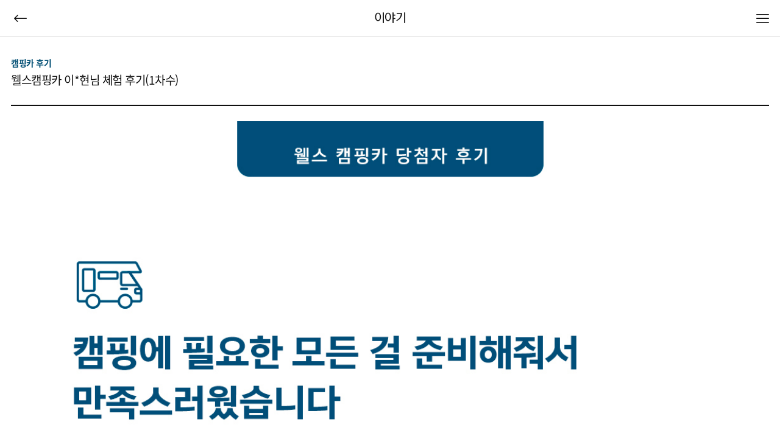

--- FILE ---
content_type: text/html; charset=utf-8
request_url: https://m.kyowonwells.com/BrandStory/StoryView?nttid=531231
body_size: 31923
content:


<!DOCTYPE html>
<html lang="ko">
<head>

    <!-- Google Tag Manager -->
    <script>
        (function (w, d, s, l, i) {
            w[l] = w[l] || []; w[l].push({
                'gtm.start':
                    new Date().getTime(), event: 'gtm.js'
            }); var f = d.getElementsByTagName(s)[0],
                j = d.createElement(s), dl = l != 'dataLayer' ? '&l=' + l : ''; j.async = true; j.src =
                    'https://www.googletagmanager.com/gtm.js?id=' + i + dl; f.parentNode.insertBefore(j, f);
        })(window, document, 'script', 'dataLayer', 'GTM-NR243G9');</script>
    <!-- End Google Tag Manager -->
    <!-- Google tag (gtag.js) -->
    <script async src="https://www.googletagmanager.com/gtag/js?id=AW-11078329965"></script>
    <script>
        window.dataLayer = window.dataLayer || [];
        function gtag() { dataLayer.push(arguments); }
        gtag('js', new Date());

        gtag('config', 'AW-11078329965');
    </script>
    <script>
        gtag('event', 'page_view', {
            'send_to': 'AW-11078329965',
            'value': 'replace with value',
            'items': [{
                'id': 'replace with value',
                'google_business_vertical': 'retail'
            }]
        });
    </script>

    <meta charset="UTF-8">
    <meta name="viewport" content="width=device-width, initial-scale=1.0, minimum-scale=1.0">
    <meta name="format-detection" content="telephone=no">

    <meta property="og:type" content="website">
    <meta property="og:title" content="생활 맞춤 솔루션, 웰스">
    <meta property="og:description" content="New Life Curator">
    <meta property="og:image" content="https://m.kyowonwells.com:4440/upload/kakao/share_wells_20191106.jpg">
    <meta property="og:url" content="https://m.kyowonwells.com:4440/">

    <!-- 서치 어드바이저-->
    <meta name="naver-site-verification" content="b12800fe0312bcd858f9b7c48b4f2345ff648864" />


    <link rel="stylesheet" href="/resource/css/style.css?rnd=073947.741239">
    <link rel="icon" href="/resource/img/util/favicon.ico">

    <script src="/resource/js/libraries.js"></script>
    
    <script src="/resource/js/ui.common.mobile.js"></script>

    
    <title>웰스 - 이야기</title>
    <script>
        var _g_u =  false; 
    </script>
    <script>
        var _MOBILE_REGEX = "/iPhone|Mobile|UP.Browser|Android|BlackBerry|Windows CE|Nokia|webOS|Opera Mini|SonyEricsson|opera mobi|Windows Phone|IEMobile|POLARIS/|/iPad/";

        function fn_isMobile() {
            if (navigator.userAgent.match(_MOBILE_REGEX) != null) {//mobile
                return true;
            } else {
                return false;
            }
        }
        var furl = document.URL;
        //if (!fn_isMobile()) {
        //    if (furl.indexOf("http://m.kyowonwells.com") >= 0 || furl.indexOf("http://devm.kyowonwells.com") >= 0 || furl.indexOf("localhost") >= 0) {
        //        location.href = "http://www.kyowonwells.com";
        //    }
        //}
    </script>

    <!-- Google Tag Manager -->
<script>
    (function (w, d, s, l, i) {
        w[l] = w[l] || []; w[l].push({
            'gtm.start':
                new Date().getTime(), event: 'gtm.js'
        }); var f = d.getElementsByTagName(s)[0],
            j = d.createElement(s), dl = l != 'dataLayer' ? '&l=' + l : ''; j.async = true; j.src =
                'https://www.googletagmanager.com/gtm.js?id=' + i + dl; f.parentNode.insertBefore(j, f);
    })(window, document, 'script', 'dataLayer', 'GTM-NR243G9');</script>
<!-- End Google Tag Manager -->
<!-- Global site tag (gtag.js) - Google Analytics -->
<script async src="https://www.googletagmanager.com/gtag/js?id=UA-20373809-3"></script>
<script>
    window.dataLayer = window.dataLayer || [];
    function gtag() { dataLayer.push(arguments); }
    gtag('js', new Date());

    gtag('config', 'UA-20373809-3');
</script>


<!-- ////////////////// 2019-01-18 추가 스크립트 -->
<!-- Global site tag (gtag.js) - Google Ads: 936952710 -->
<script async src="https://www.googletagmanager.com/gtag/js?id=AW-936952710"></script>
<script>
    window.dataLayer = window.dataLayer || [];
    function gtag() { dataLayer.push(arguments); }
    gtag('js', new Date());
    gtag('config', 'AW-936952710');
</script>

<!-- Enliple Common Tracker v3.5 [공용] start -->

<!-- Enliple Common Tracker v3.5 [공용] end -->




<!-- Global site tag (gtag.js) - Google Ads: 661865610 -->
<script async src="https://www.googletagmanager.com/gtag/js?id=AW-661865610"></script>
<script>
    window.dataLayer = window.dataLayer || [];
    function gtag() { dataLayer.push(arguments); }
    gtag('js', new Date());

    gtag('config', 'AW-661865610');
</script>

<!-- ////////////////// 2019-01-18 추가 스크립트 -->
<!-- Global site tag (gtag.js) - Google Ads: 936952710 -->
<script async src="https://www.googletagmanager.com/gtag/js?id=AW-936952710"></script>
<script>
    window.dataLayer = window.dataLayer || [];
    function gtag() { dataLayer.push(arguments); }
    gtag('js', new Date());
    gtag('config', 'AW-936952710');
</script>

<!-- ////////////////// 2025-11-05 추가 스크립트 -->
<script async src="" target="_blank" class="js-hyper-button urllink blue">https://www.googletagmanager.com/gtag/js?id=G-5XN5MEC017"></script>
<script>
    window.dataLayer = window.dataLayer || [];
    function gtag() { dataLayer.push(arguments); }
    gtag('js', new Date());

    gtag('config', 'G-5XN5MEC017');
</script>
 
<!-- Enliple Common Tracker v3.5 [공용] start -->

<!-- Enliple Common Tracker v3.5 [공용] end -->





<!-- Facebook Pixel Code -->

<!-- End Facebook Pixel Code -->
<!-- Meta Pixel Code -->
<script>
    !function (f, b, e, v, n, t, s) {
        if (f.fbq) return; n = f.fbq = function () {
            n.callMethod ?
                n.callMethod.apply(n, arguments) : n.queue.push(arguments)
        };
        if (!f._fbq) f._fbq = n; n.push = n; n.loaded = !0; n.version = '2.0';
        n.queue = []; t = b.createElement(e); t.async = !0;
        t.src = v; s = b.getElementsByTagName(e)[0];
        s.parentNode.insertBefore(t, s)
    }(window, document, 'script',
        'https://connect.facebook.net/en_US/fbevents.js');
    fbq('init', '292762785822560');
    fbq('track', 'PageView');
</script>
<noscript>
    <img height="1" width="1" style="display:none"
         src="https://www.facebook.com/tr?id=292762785822560&ev=PageView&noscript=1" />
</noscript>
<!-- End Meta Pixel Code -->


</head>
<body>

    <!-- Google Tag Manager (noscript) -->
    <noscript>
        <iframe src="https://www.googletagmanager.com/ns.html?id=GTM-NR243G9"
                height="0" width="0" style="display:none;visibility:hidden"></iframe>
    </noscript>
    <!-- End Google Tag Manager (noscript) -->

    <div id="wrap" class="">

        <!-- 보더가 있는 경우 class=border를 붙임 -->
        <header class="border">
                <div class="util">
                    <a class="back" href="#none" onclick="history.back(); return false;">뒤로가기</a>
                </div>
                <h1>이야기</h1>
            <button class="ham">메뉴열기</button>
        </header>
        
<script>
    function fnLoadCategory() {
        $.ajax({
            type: "POST",
            dataType: "json",
            url: "/WellsSpecial/CategoryList",
            success: function (data) {
                fnListDisplay(data);
            },
            error: function (xhr, status, error) {
                //alter('xhr');
            }
        });
    }
    function fnListDisplay(data) {
        var target = $("#wellsSpecialCateList");
        for (i = 0; i < data.length; i++) {
            target.append("<li><a href='/WellsSpecial/Index/" + data[i].Idx + "'>" + data[i].Sbj + "</a></li>");
            //if (i == 0) { target.append('<li><a href="/WellsSpecial/Farm">식물재배기</a></li>'); }
        }
        if (data.length < 1) {
            //target.append('<li><a href="/WellsSpecial/Farm">식물재배기</a></li>');
        }
    }
    fnLoadCategory();
</script>
<!-- gnb 메뉴 -->
<div class="gnb-wrap">
    <div class="welcome">
        <div class="head">
            <a href="/Search/Intro" class="btn-search">검색</a>
            <span class="select-lang" data-customselect>
                <span class="current">KOR</span>
                <ul>
                    <li><a href="/Eng">ENG</a></li>
                    <li class="active"><a href="/">KOR</a></li>
                </ul>
            </span>
            <button class="btn close" type="button">닫기</button>
        </div>
        <div class="body">
                <a href="https://m.kyowonwells.com:4440/Login"><span>로그인 해주세요.</span></a>
        </div>
    </div>

    <div class="wrap">
        <div class="go-home"><a href="/">웰스 홈</a></div>
        <!-- 메뉴 -->
        <ul class="gnb-menu">
            <!-- 브랜드스토리 -->
            <li>
                <span>브랜드 스토리</span>
                <div class="expand">
                    <ul>
                        
                        <li><a href="/WellsSpecial/Index/174">브랜드 스토리</a></li>
                        <li><a href="/BrandStory/StoryList">이야기</a></li>
                        <li><a href="/BrandStory/MediaList/PrVideo">미디어</a></li>

                        
                        
                        
                    </ul>
                </div>
            </li>
            <!-- /브랜드스토리 -->
            <!-- 제품/서비스 210322 => 제품 202307015 수정 -->
            <li>
                <span>제품</span>
                <div class="expand ps-expand">
                    <ul>

                        <li>
                            <span id="pdSpan">제품</span>
                            <div class="expand prd-expand">
                                
<ul>
    <li>
        <a href="/Product/List?categoryGroup=water">정수기</a>
        <div class="depth3">
            <a href="/Product/List?categoryGroup=water&cate=water1#6_11">정수기</a>
            <a href="/Product/List?categoryGroup=water&cate=water3#6_13">살균수기</a>
            <a href="/Product/List?categoryGroup=water&cate=water2#6_12" style="width:64%;padding:0 0 0 18px">티&커피머신</a>
        </div>
    </li>
    <li>
        <a href="/Product/List?categoryGroup=air">공기청정기</a>
        <div class="depth3">
            <a href="/Product/List?categoryGroup=air&cate=air1#7_14">공기청정기</a>
        </div>
    </li>
    <li>
        <a href="/Product/List?categoryGroup=body">비데</a>
        <div class="depth3">
            <a href="/Product/List?categoryGroup=body&cate=body1#10_28" style="width:49%;padding:0 0 0 18px">비데</a>
            
        </div>
    </li>
    <li>
        <a href="/Product/List?categoryGroup=living">매트리스/프레임</a>
        <div class="depth3">
            <a href="/Product/List?categoryGroup=living&cate=living1#8_16">매트리스</a>
            <a href="/Product/List?categoryGroup=living&cate=living2#8_18">프레임</a>
                <a href="/Product/List?categoryGroup=living&cate=living3#8_1143">흙매트/흙침대 </a>
            <a href="/Product/List?categoryGroup=living&cate=living3#8_21">홈케어</a>
            </div>
            </li>
            <li>
                <a href="/Product/List?categoryGroup=cooking">생활/주방가전</a>
                <div class="depth3">
                    <a href="/Product/List?categoryGroup=cooking&cate=cooking1#9_23">안마의자</a>
                    
                    <a href="/Product/List?categoryGroup=cooking&cate=cooking3#9_22">웰스X삼성가전</a>
                </div>
            </li>

            <li>
                <a href="/Product/List?categoryGroup=beauty">뷰티/헬스</a>
                <div class="depth3">
                        <a href="/Product/List?categoryGroup=beauty&cate=beauty1#7_14">뷰티&헬스디바이스</a>
                        <a href="/Product/List?categoryGroup=beauty&cate=beauty2#7_15">건강기능식품</a>
                </div>
            </li>
            <li>
                <a href="/Product/List?categoryGroup=smartfarm">식물재배기</a>
                <div class="depth3">
                        <a href="/Product/List?categoryGroup=smartfarm&cate=smartfarm2#921_23"  style="width:50%;padding:0 0 0 18px">웰스팜</a>
                        <a href="/Product/List?categoryGroup=smartfarm&cate=smartfarm1#921_1125" style="width:50%;padding:0 0 0 18px">웰스팜 플라워</a>
                </div>
            </li>
            <li>
                <a href="/Product/List?categoryGroup=etc">소모품/기타</a>
                <div class="depth3">
                        <a href="/Product/List?categoryGroup=etc&cate=etc1#10_28" style="width:69%;padding:0 0 0 18px">정수기필터</a>
                        <a href="/Product/List?categoryGroup=etc&cate=etc3#10_30" style="width:31%;padding:0 0 0 18px">비데필터</a>
                        <a href="/Product/List?categoryGroup=etc&cate=etc2#10_29" style="width:100%;">공기청정기필터</a>
                        <a href="/Product/List?categoryGroup=etc&cate=etc4#10_31" style="width:100%;">회원혜택가</a>

                </div>
            </li>
        </ul>
                            </div>
                        </li>
                        
                        
                        
                    </ul>
                </div>
            </li>
            <!-- /제품/서비스 210322 -->
            <!-- 리패키징몰 20230530 웰스몰 수정 -->
            
            <!-- 리패키징몰 -->
            <!-- 서비스 202307015 추가 -->
            <li>
                <span>서비스</span>
                <div class="expand">
                    <ul>
                        <li><a href="/Service/WellsService">웰스 서비스</a></li>
                        <li><a style="margin-left: 10px;" href="/Service/WellsService?tab=01">방문관리</a></li>
                        <li><a style="margin-left: 10px;" href="/Service/WellsService?tab=02">자가관리</a></li>
                        <li><a href="/Service/SpecialService">특별 서비스</a></li>
                        <li><a style="margin-left: 10px;" href="javascript:void(0);" onclick="navigateTo('#product-tab01');">정수기</a></li>
                        <li><a style="margin-left: 10px;" href="javascript:void(0);" onclick="navigateTo('#product-tab02');">공기청정기</a></li>
                        <li><a style="margin-left: 10px;" href="javascript:void(0);" onclick="navigateTo('#product-tab03');">비데</a></li>
                        <li><a style="margin-left: 10px;" href="javascript:void(0);" onclick="navigateTo('#product-tab04');">매트리스</a></li>
                        <li><a style="margin-left: 10px;" href="javascript:void(0);" onclick="navigateTo('#product-tab05');">안마의자</a></li>

                        <li><a href="/Service/WellsServiceExpert">웰스서비스 전문가</a></li>
                        <li><a href="/Service/CustomGuide">맞춤가이드</a></li>
                        
                        
                    </ul>
                </div>
            </li>

            <!-- /서비스 202307015 추가 -->
            <!-- 이벤트/혜택 -->
            <li>
                <span>이벤트/혜택</span>
                <div class="expand">
                    <ul> 
                        <li>
                            <span>이벤트</span>
                            <div class="expand">
                                <ul>
                                    <li><a href="/Benefit/EventList">이벤트</a></li>
                                    <li><a href="/Benefit/Raffle">0원 이벤트</a></li>
                                </ul>
                            </div>
                        </li> 
                        <li><a href="/Benefit/Vip">VIP 혜택</a></li>
                        <li>
                            <span>할인</span>
                            <div class="expand">
                                <ul>
                                    <li><a href="/Benefit/Discount/Card">카드할인</a></li>
                                    <li><a href="/Benefit/Discount">할인 제도</a></li>
                                </ul>
                            </div>
                        </li>
                    </ul>
                </div>
            </li>
            <!-- /이벤트/혜택 -->
            <!-- 마이웰스 -->
            <li>
                <span>마이웰스</span>
                <div class="expand">
                    <ul>
                        <li>
                            <a href="/Mypage">마이 홈</a>
                        </li>
                        <li>
                            <a href="/Mypage/ReviewList">이용후기</a>
                        </li>
                        <li>
                            <span>이용정보</span>
                            <div class="expand">
                                <ul>
                                    <li><a href="/Mypage/ProductInUseList">이용제품조회</a></li>
                                    <li><a href="/Mypage/OrderList">주문내역</a></li>
                                </ul>
                            </div>
                        </li>
                        <li>
                            <span>개인정보</span>
                            <div class="expand">
                                <ul>
                                    <li><a href="/Mypage/CouponList">나의 쿠폰</a></li>
                                    
                                    <li><a href="/Mypage/MemberInfoCheck">개인정보수정</a></li>
                                    <li><a href="/Mypage/RentalInstallInfoChg">렌탈 설치 정보 수정</a></li>
                                </ul>
                            </div>
                        </li>
                    </ul>
                </div>
            </li>
            <!-- /마이웰스 -->
            <!-- 고객센터 -->
            <li>
                <span>고객센터</span>
                <div class="expand">
                    <ul>
                        <li><a href="/Customer/NoticeList">공지사항</a></li>
                        <li><a href="/Customer/FaqList">FAQ</a></li>
                        <li>
                            <span>매뉴얼</span>
                            <div class="expand">
                                <ul>
                                    <li><a href="/Customer/ManualList">사용설명서</a></li>
                                    <li><a href="/Customer/IotGuideList">Wells IoT 가이드</a></li>
                                    <li><a href="/Customer/ManualView/Selfcare">Self관리법</a></li>
                                </ul>
                            </div>
                        </li>
                        <li><a href="/Customer/Consulting">구매문의</a></li>
                        
                        <li><a href="/Customer/EngineerAs">방문 신청/조회</a></li>
                        <li>
                            <span>온라인 상담</span>
                            <div class="expand">
                                <ul>
                                    <li><a href="/Customer/QnaWrite">1:1 문의</a></li>
                                    <li><a href="/Customer/QnaList">문의내역 조회</a></li>
                                </ul>
                            </div>
                        </li>
                        
                    </ul>
                </div>
            </li>
            <!-- /고객센터 -->
            <!-- B2B -->
            <li onclick="javascript: location.href='/Customer/Consulting/B2B?g=b2b'">
                <span><a href="/Customer/Consulting/B2B?g=b2b">B2B 구매문의</a></span>
            </li>
            <!-- /B2B -->

        </ul>
        <!-- /메뉴 -->
        <hr>
        <ul class="shortcut-menus">
            <li><a class="cart" href="/Mypage/MyCart" id="_g_cart">장바구니 </a></li>
            <li><a href="/KyowonWells/WellsEngineer">채용</a></li>
            
        </ul>

        <div class="util">
        </div>

        <div class="footer">
            <a href="tel:1588-4113">고객센터 <i class="ff-c">1588-4113</i></a>

            
            <!--// 201201 수정 및 언어선택 추가 -->
        </div>
    </div>
</div>
<!-- /gnb 메뉴 -->
<script>
    function navigateTo(hash) {
        var currentUrl = window.location.href;
        var newUrl = '/Service/SpecialService' + hash;

        if (currentUrl.includes('/Service/SpecialService')) {
            window.location.href = newUrl;
            // 현재 URL이 목표 URL과 동일한 경우, 단순히 새로고침만 실행
            window.location.reload();
        } else {
            // 현재 URL이 목표 URL과 다를 경우, URL을 변경하고 이동
            window.location.href = newUrl;
        }
    }
</script>



        


<div id="content">
    <!-- 상세보기 -->
    <div class="detail-view">

        <!-- 상단제목영역 -->
        <div class="top">
            <div class="heading">
                <em>캠핑카 후기</em>
                <p>웰스캠핑카 이*현님 체험 후기(1차수)</p>
            </div>
        </div>
        <!-- /상단제목영역 -->



        <!-- 에디터 영역 -->
        <div class="view">
            <div class="editor">
                <img alt="" src="/upload/editor/202306/00317618171.jpg" style="width: 100%; height: 100%;" />
            </div>
        </div>
        <!-- /에디터 영역 -->
        <!-- 제품 리스트 -->
        <ul class="board-list">
            <li>
                <a href="/Product/Detail?grpIdx=1404&productIdx=945">
                    <div class="thumb">
                        <img src="/upload/product/202305/00601993984.png" alt="">
                    </div>
                    <div class="sub">
                        <strong class="tit">웰스 정수기 슈퍼쿨링 The New(자가관리)</strong>
                        <span class="txt"><span>렌탈료</span>월 <em class="num">36,900</em>원</span>
                        
                    </div>
                </a>
            </li>
            <li>
                <a href="/Product/Detail?grpIdx=1394&productIdx=926">
                    <div class="thumb">
                        <img src="/upload/product/202403/00640697968.png" alt="">
                    </div>
                    <div class="sub">
                        <strong class="tit">웰스 공기청정기 미니맥스 7평형</strong>
                        <span class="txt"><span>렌탈료</span>월 <em class="num">13,900</em>원</span>
                        
                    </div>
                </a>
            </li>
            <li>
                <a href="/Product/Detail?grpIdx=15&productIdx=1160">
                    <div class="thumb">
                        <img src="/upload/product/202210/00694848175.png" alt="">
                    </div>
                    <div class="sub">
                        <strong class="tit">웰스 매트리스 하이브리드+</strong>
                        <span class="txt"><span>렌탈료</span>월 <em class="num">38,900</em>원</span>
                        
                    </div>
                </a>
            </li>
            <li>
                <a href="/Product/Detail?grpIdx=1349&productIdx=1316">
                    <div class="thumb">
                        <img src="/upload/product/202203/00037820083.png" alt="">
                    </div>
                    <div class="sub">
                        <strong class="tit">웰스팜 미니용 추천 패키지</strong>
                        <span class="txt"><span>렌탈료</span>월 <em class="num">21,900</em>원</span>
                        
                    </div>
                </a>
            </li>
            
        </ul>
        <!-- /제품 리스트 -->
        <!-- 하단영역 -->
        <div class="bottom">
            <a href="?searchWord=&amp;searchPreface=&amp;searchPreface2=&amp;searchPreface3=&amp;nttId=531232&amp;page=1" class="prev">
                <span class="btn prev">이전글</span>
                    <p class="">웰스캠핑카 정*애님 체험 후기(1차수)</p>
            </a>
            <!-- //없는 경우 .no-board-data 넣어주시면 됩니다. -->
            <a href="?searchWord=&amp;searchPreface=&amp;searchPreface2=&amp;searchPreface3=&amp;nttId=531212&amp;page=1" class="next">
                <span class="btn next">다음글</span>
                    <p>봄철 가족 건강 지키는 실내공기 관리 매뉴얼</p>
            </a>
        </div>
        <!-- /하단영역 -->
        <!-- 목록 버튼 -->
        <div class="btn-wrap">
            <a class="btn-rnd-110 list" href="#" onclick="goToList()"><span class="txt"><span class="ico"></span>목록보기</span></a>
        </div>
        <!-- 목록 버튼 -->

    </div>
    <!-- 상세보기 -->
</div>

        <!-- 푸터 -->
        <footer>
            <div class="f-top">
                <ul>
                    <li><a href="/Search/Seller" target="_blank">판매인조회</a></li>
                    <li><a href="/KyowonWells/Contact">협력제안</a></li>
                    <li><a href="#none" onclick="goSafeKey(); return false;"><i>고객본인인증(Safe-key발급)</i></a></li>
                </ul>
                
            </div>
            <div class="f-bottom">
                <ul class="accordion" data-accordion>
                    <li>
                        <div class="tit">wells<i class="icon-arrow-open-40"></i></div>
                        <div class="expand">
                            <div class="wrap">
                                <span class="logo"><a href="#none">교원</a></span>
                                <p>
                                    ㈜ 교원프라퍼티 대표자: 장평순   서울특별시 중구 을지로51(을지로2가6번지)<br>
                                    사업자등록번호 : 101-81-39767   통신판매업 신고: 제 2016-서울중구-0988호 <a href="https://www.ftc.go.kr/bizCommPop.do?wrkr_no=1018139767" target="_blank" style="display: -ms-inline-flexbox;-ms-flex-pack: center;-moz-appearance: none;border: 1px solid #5e6060;border-radius: 17.5px;color: #5e6060;padding: 0 10px !important;font-family: 'Noto Sans KR', sans-serif;font-size: 10px;"><span>사업자 정보 확인</span></a><br>
                                    개인정보보호책임자 : Wells사업기획부문 허남석 부문장<br>
                                    호스팅서비스 사업자 : ㈜ 교원프라퍼티<br>
                                    고객센터 : 1588-4113 / FAX : 02-3408-5250<br>
                                    <i>
                                        본 회사는 삼성화재해상보험 주식회사의<br>
                                        개인정보보호배상책임보험에 가입되어 있습니다.
                                    </i>
                                </p>
                            </div>
                        </div>
                    </li>
                </ul>

                <div class="btm-wrap">
                    <ul class="util">
                        <li><a href="/KyowonWells/Terms">이용약관</a></li>
                        <li><a href="/KyowonWells/Privacy"><i>개인정보처리방침</i></a></li>
                        <li><a href="#self" data-modalid="modal-customercode-inquiry"><span>이메일주소무단수집거부</span></a></li>
                    </ul>

                    <ul class="sns">
                        <li><a class="fb" href="https://www.facebook.com/wells.story/" target="_blank">facebook</a></li>
                        <li><a class="it" href="https://www.instagram.com/wells.story/" target="_blank">insta</a></li>
                        <li><a class="yt" href="https://www.youtube.com/channel/UCGmCXue8o7pY6fJh4K8GvQg" target="_blank">youtube</a></li>
                    </ul>

                    <div class="copyright">
                        <p>COPYRIGHT(C) KYOWON PROPERTY, ALL RIGHTS RESERVED.</p>
                    </div>
                </div>
            </div>

        </footer>
        <!-- /푸터 -->

    </div>
    <!--modal-->
    <div class="modal" data-modalid="modal-customercode-inquiry">
        <div id="wrap" class="winpop">
            <div class="header"><span class="tit">이메일주소 무단수집 거부</span><button class="btn close" onclick="window.close();"><span>닫기</span></button></div>
            <div class="body">
                <div class="email-reject">
                    <p class="desc">
                        본 홈페이지에 게시된 이메일 주소는 전자우편 또는 수집 프로그램 등 그 밖의 기술적인 장치를 이용하여 무단으로 수집되는 것을 거부하며, 이를 위반 시 정보통신망법에 의해
                        형사 처벌됨을 유념하시기 바랍니다.
                    </p>
                    <div class="date">- 게시일 2011년 1월 17일</div>
                </div>
            </div>
        </div>
    </div>
    <!--E:modal-->
    
    <script src="/resource/js/ui.js?rnd=073947.741239"></script>
    <script type="text/javascript">
        $(function () {
        });

        function goSafeKey() {
            var url = "http://nskey.kyowon.co.kr/KyowonInterfaceServer/nice/safekey.do?corpDivCd=10&isCorpPass=Y";
            window.open(url, 'popupSkey', 'width=500,height=550,top=100,left=100,fullscreen=no,menubar=no,status=no,toolbar=no,titlebar=yes,location=no,scrollbar=no');
        }

        /**
         * 로그아웃
         **/
        function logout() {
            if (!confirm("로그아웃 하시겠습니까?")) {
                return;
            }

            location.href = "/Login/LogOut";
            
        }
    </script>
    
    <script type="text/javascript">
        var sourceUrl, listHtml, scrollTop;
        $(this).on("beforeunload", function () {
            sessionStorage.removeItem("sourceUrl");
            sessionStorage.removeItem("listHtml");
            sessionStorage.removeItem("scrollTop");

            sessionStorage.setItem('sourceUrl', sourceUrl);
            sessionStorage.setItem('listHtml', listHtml);
            sessionStorage.setItem('scrollTop', scrollTop);
        });

        function goToList() {
            sourceUrl = sessionStorage.getItem("sourceUrl");
            listHtml = sessionStorage.getItem("listHtml");
            scrollTop = sessionStorage.getItem("scrollTop");

            var url = "/BrandStory/StoryList?searchWord=&searchPreface=";

            location.href = url;

            event.preventDefault();
        }
    </script>


</body>
</html>

--- FILE ---
content_type: text/css
request_url: https://m.kyowonwells.com/resource/css/style.css?rnd=073947.741239
body_size: 432190
content:
@charset "UTF-8";
@import url(./reset.css);
@import url(./fonts.css);
@import url(./swiper-bundle.min.css);
html {
  font-family: 'Noto Sans KR', sans-serif;
  font-size: 14px;
  font-weight: 400;
  text-align: left;
  color: #101010;
  line-height: 1.4;
  -webkit-text-size-adjust: 100%;
  -webkit-tap-highlight-color: rgba(0, 0, 0, 0);
}

body {
  font-size: 17px;
  font-weight: 400;
  text-align: left;
  color: #101010;
  font-family: 'Noto Sans KR';
  line-height: 1.4;
  letter-spacing: -0.5px;
}

body::after {
  display: block;
  content: '';
  position: fixed;
  top: 0;
  right: 0;
  bottom: 0;
  left: 0;
  z-index: -1;
  width: 100%;
  height: 100%;
  background: rgba(0, 0, 0, 0.8);
  opacity: 0;
  -webkit-transition: all .4s;
  transition: all .4s;
}

body.dim:after {
  z-index: 10;
  opacity: 1;
}

textarea,
input[type="text"],
input[type="submit"],
input[type="tel"],
input[type="password"],
input[type="email"],
input[type="date"] {
  -webkit-appearance: none;
}

input[type="date"] {
  position: relative;
  padding-right: 0;
}

input[type="date"]::after {
  display: block;
  content: '\e90c';
  font-family: "icomoon";
  font-size: 18px;
  font-weight: 400;
  text-align: left;
  color: #101010;
  line-height: 1;
  position: absolute;
  top: 50%;
  right: 15px;
  width: 18px;
  height: 18px;
  font-size: 18px;
  -webkit-transform: translateY(-50%);
  transform: translateY(-50%);
  cursor: pointer;
}

input[type="date"]::-webkit-calendar-picker-indicator {
  position: absolute;
  top: 0;
  right: 0;
  bottom: 0;
  left: 0;
  z-index: 1;
  width: 100%;
  height: 100%;
  background: none;
  color: transparent;
}

input[type="date"].trigger {
  position: absolute;
  top: 0;
  right: 0;
  bottom: 0;
  left: 0;
  z-index: 10;
  opacity: 0;
}

strong {
  font-weight: 700;
}

@-webkit-keyframes clickAction {
  30% {
    -webkit-transform: scale(0.8);
    transform: scale(0.8);
  }
  100% {
    -webkit-transform: scale(1);
    transform: scale(1);
  }
}

@keyframes clickAction {
  30% {
    -webkit-transform: scale(0.8);
    transform: scale(0.8);
  }
  100% {
    -webkit-transform: scale(1);
    transform: scale(1);
  }
}

hr {
  margin: 0 -18px;
  padding: 0 18px;
  height: 8px;
  border: none;
  border-top: 1px solid #dddddd;
  background: #f1f1f1;
}

.mt-0 {
  margin-top: 0px !important;
}

.mr-0 {
  margin-right: 0px !important;
}

.mb-0 {
  margin-bottom: 0px !important;
}

.ml-0 {
  margin-left: 0px !important;
}

.mt-1 {
  margin-top: 0.5px !important;
}

.mr-1 {
  margin-right: 0.5px !important;
}

.mb-1 {
  margin-bottom: 0.5px !important;
}

.ml-1 {
  margin-left: 0.5px !important;
}

.mt-2 {
  margin-top: 1px !important;
}

.mr-2 {
  margin-right: 1px !important;
}

.mb-2 {
  margin-bottom: 1px !important;
}

.ml-2 {
  margin-left: 1px !important;
}

.mt-3 {
  margin-top: 1.5px !important;
}

.mr-3 {
  margin-right: 1.5px !important;
}

.mb-3 {
  margin-bottom: 1.5px !important;
}

.ml-3 {
  margin-left: 1.5px !important;
}

.mt-4 {
  margin-top: 2px !important;
}

.mr-4 {
  margin-right: 2px !important;
}

.mb-4 {
  margin-bottom: 2px !important;
}

.ml-4 {
  margin-left: 2px !important;
}

.mt-5 {
  margin-top: 2.5px !important;
}

.mr-5 {
  margin-right: 2.5px !important;
}

.mb-5 {
  margin-bottom: 2.5px !important;
}

.ml-5 {
  margin-left: 2.5px !important;
}

.mt-6 {
  margin-top: 3px !important;
}

.mr-6 {
  margin-right: 3px !important;
}

.mb-6 {
  margin-bottom: 3px !important;
}

.ml-6 {
  margin-left: 3px !important;
}

.mt-7 {
  margin-top: 3.5px !important;
}

.mr-7 {
  margin-right: 3.5px !important;
}

.mb-7 {
  margin-bottom: 3.5px !important;
}

.ml-7 {
  margin-left: 3.5px !important;
}

.mt-8 {
  margin-top: 4px !important;
}

.mr-8 {
  margin-right: 4px !important;
}

.mb-8 {
  margin-bottom: 4px !important;
}

.ml-8 {
  margin-left: 4px !important;
}

.mt-9 {
  margin-top: 4.5px !important;
}

.mr-9 {
  margin-right: 4.5px !important;
}

.mb-9 {
  margin-bottom: 4.5px !important;
}

.ml-9 {
  margin-left: 4.5px !important;
}

.mt-10 {
  margin-top: 5px !important;
}

.mr-10 {
  margin-right: 5px !important;
}

.mb-10 {
  margin-bottom: 5px !important;
}

.ml-10 {
  margin-left: 5px !important;
}

.mt-11 {
  margin-top: 5.5px !important;
}

.mr-11 {
  margin-right: 5.5px !important;
}

.mb-11 {
  margin-bottom: 5.5px !important;
}

.ml-11 {
  margin-left: 5.5px !important;
}

.mt-12 {
  margin-top: 6px !important;
}

.mr-12 {
  margin-right: 6px !important;
}

.mb-12 {
  margin-bottom: 6px !important;
}

.ml-12 {
  margin-left: 6px !important;
}

.mt-13 {
  margin-top: 6.5px !important;
}

.mr-13 {
  margin-right: 6.5px !important;
}

.mb-13 {
  margin-bottom: 6.5px !important;
}

.ml-13 {
  margin-left: 6.5px !important;
}

.mt-14 {
  margin-top: 7px !important;
}

.mr-14 {
  margin-right: 7px !important;
}

.mb-14 {
  margin-bottom: 7px !important;
}

.ml-14 {
  margin-left: 7px !important;
}

.mt-15 {
  margin-top: 7.5px !important;
}

.mr-15 {
  margin-right: 7.5px !important;
}

.mb-15 {
  margin-bottom: 7.5px !important;
}

.ml-15 {
  margin-left: 7.5px !important;
}

.mt-16 {
  margin-top: 8px !important;
}

.mr-16 {
  margin-right: 8px !important;
}

.mb-16 {
  margin-bottom: 8px !important;
}

.ml-16 {
  margin-left: 8px !important;
}

.mt-17 {
  margin-top: 8.5px !important;
}

.mr-17 {
  margin-right: 8.5px !important;
}

.mb-17 {
  margin-bottom: 8.5px !important;
}

.ml-17 {
  margin-left: 8.5px !important;
}

.mt-18 {
  margin-top: 9px !important;
}

.mr-18 {
  margin-right: 9px !important;
}

.mb-18 {
  margin-bottom: 9px !important;
}

.ml-18 {
  margin-left: 9px !important;
}

.mt-19 {
  margin-top: 9.5px !important;
}

.mr-19 {
  margin-right: 9.5px !important;
}

.mb-19 {
  margin-bottom: 9.5px !important;
}

.ml-19 {
  margin-left: 9.5px !important;
}

.mt-20 {
  margin-top: 10px !important;
}

.mr-20 {
  margin-right: 10px !important;
}

.mb-20 {
  margin-bottom: 10px !important;
}

.ml-20 {
  margin-left: 10px !important;
}

.mt-21 {
  margin-top: 10.5px !important;
}

.mr-21 {
  margin-right: 10.5px !important;
}

.mb-21 {
  margin-bottom: 10.5px !important;
}

.ml-21 {
  margin-left: 10.5px !important;
}

.mt-22 {
  margin-top: 11px !important;
}

.mr-22 {
  margin-right: 11px !important;
}

.mb-22 {
  margin-bottom: 11px !important;
}

.ml-22 {
  margin-left: 11px !important;
}

.mt-23 {
  margin-top: 11.5px !important;
}

.mr-23 {
  margin-right: 11.5px !important;
}

.mb-23 {
  margin-bottom: 11.5px !important;
}

.ml-23 {
  margin-left: 11.5px !important;
}

.mt-24 {
  margin-top: 12px !important;
}

.mr-24 {
  margin-right: 12px !important;
}

.mb-24 {
  margin-bottom: 12px !important;
}

.ml-24 {
  margin-left: 12px !important;
}

.mt-25 {
  margin-top: 12.5px !important;
}

.mr-25 {
  margin-right: 12.5px !important;
}

.mb-25 {
  margin-bottom: 12.5px !important;
}

.ml-25 {
  margin-left: 12.5px !important;
}

.mt-26 {
  margin-top: 13px !important;
}

.mr-26 {
  margin-right: 13px !important;
}

.mb-26 {
  margin-bottom: 13px !important;
}

.ml-26 {
  margin-left: 13px !important;
}

.mt-27 {
  margin-top: 13.5px !important;
}

.mr-27 {
  margin-right: 13.5px !important;
}

.mb-27 {
  margin-bottom: 13.5px !important;
}

.ml-27 {
  margin-left: 13.5px !important;
}

.mt-28 {
  margin-top: 14px !important;
}

.mr-28 {
  margin-right: 14px !important;
}

.mb-28 {
  margin-bottom: 14px !important;
}

.ml-28 {
  margin-left: 14px !important;
}

.mt-29 {
  margin-top: 14.5px !important;
}

.mr-29 {
  margin-right: 14.5px !important;
}

.mb-29 {
  margin-bottom: 14.5px !important;
}

.ml-29 {
  margin-left: 14.5px !important;
}

.mt-30 {
  margin-top: 15px !important;
}

.mr-30 {
  margin-right: 15px !important;
}

.mb-30 {
  margin-bottom: 15px !important;
}

.ml-30 {
  margin-left: 15px !important;
}

.mt-31 {
  margin-top: 15.5px !important;
}

.mr-31 {
  margin-right: 15.5px !important;
}

.mb-31 {
  margin-bottom: 15.5px !important;
}

.ml-31 {
  margin-left: 15.5px !important;
}

.mt-32 {
  margin-top: 16px !important;
}

.mr-32 {
  margin-right: 16px !important;
}

.mb-32 {
  margin-bottom: 16px !important;
}

.ml-32 {
  margin-left: 16px !important;
}

.mt-33 {
  margin-top: 16.5px !important;
}

.mr-33 {
  margin-right: 16.5px !important;
}

.mb-33 {
  margin-bottom: 16.5px !important;
}

.ml-33 {
  margin-left: 16.5px !important;
}

.mt-34 {
  margin-top: 17px !important;
}

.mr-34 {
  margin-right: 17px !important;
}

.mb-34 {
  margin-bottom: 17px !important;
}

.ml-34 {
  margin-left: 17px !important;
}

.mt-35 {
  margin-top: 17.5px !important;
}

.mr-35 {
  margin-right: 17.5px !important;
}

.mb-35 {
  margin-bottom: 17.5px !important;
}

.ml-35 {
  margin-left: 17.5px !important;
}

.mt-36 {
  margin-top: 18px !important;
}

.mr-36 {
  margin-right: 18px !important;
}

.mb-36 {
  margin-bottom: 18px !important;
}

.ml-36 {
  margin-left: 18px !important;
}

.mt-37 {
  margin-top: 18.5px !important;
}

.mr-37 {
  margin-right: 18.5px !important;
}

.mb-37 {
  margin-bottom: 18.5px !important;
}

.ml-37 {
  margin-left: 18.5px !important;
}

.mt-38 {
  margin-top: 19px !important;
}

.mr-38 {
  margin-right: 19px !important;
}

.mb-38 {
  margin-bottom: 19px !important;
}

.ml-38 {
  margin-left: 19px !important;
}

.mt-39 {
  margin-top: 19.5px !important;
}

.mr-39 {
  margin-right: 19.5px !important;
}

.mb-39 {
  margin-bottom: 19.5px !important;
}

.ml-39 {
  margin-left: 19.5px !important;
}

.mt-40 {
  margin-top: 20px !important;
}

.mr-40 {
  margin-right: 20px !important;
}

.mb-40 {
  margin-bottom: 20px !important;
}

.ml-40 {
  margin-left: 20px !important;
}

.mt-41 {
  margin-top: 20.5px !important;
}

.mr-41 {
  margin-right: 20.5px !important;
}

.mb-41 {
  margin-bottom: 20.5px !important;
}

.ml-41 {
  margin-left: 20.5px !important;
}

.mt-42 {
  margin-top: 21px !important;
}

.mr-42 {
  margin-right: 21px !important;
}

.mb-42 {
  margin-bottom: 21px !important;
}

.ml-42 {
  margin-left: 21px !important;
}

.mt-43 {
  margin-top: 21.5px !important;
}

.mr-43 {
  margin-right: 21.5px !important;
}

.mb-43 {
  margin-bottom: 21.5px !important;
}

.ml-43 {
  margin-left: 21.5px !important;
}

.mt-44 {
  margin-top: 22px !important;
}

.mr-44 {
  margin-right: 22px !important;
}

.mb-44 {
  margin-bottom: 22px !important;
}

.ml-44 {
  margin-left: 22px !important;
}

.mt-45 {
  margin-top: 22.5px !important;
}

.mr-45 {
  margin-right: 22.5px !important;
}

.mb-45 {
  margin-bottom: 22.5px !important;
}

.ml-45 {
  margin-left: 22.5px !important;
}

.mt-46 {
  margin-top: 23px !important;
}

.mr-46 {
  margin-right: 23px !important;
}

.mb-46 {
  margin-bottom: 23px !important;
}

.ml-46 {
  margin-left: 23px !important;
}

.mt-47 {
  margin-top: 23.5px !important;
}

.mr-47 {
  margin-right: 23.5px !important;
}

.mb-47 {
  margin-bottom: 23.5px !important;
}

.ml-47 {
  margin-left: 23.5px !important;
}

.mt-48 {
  margin-top: 24px !important;
}

.mr-48 {
  margin-right: 24px !important;
}

.mb-48 {
  margin-bottom: 24px !important;
}

.ml-48 {
  margin-left: 24px !important;
}

.mt-49 {
  margin-top: 24.5px !important;
}

.mr-49 {
  margin-right: 24.5px !important;
}

.mb-49 {
  margin-bottom: 24.5px !important;
}

.ml-49 {
  margin-left: 24.5px !important;
}

.mt-50 {
  margin-top: 25px !important;
}

.mr-50 {
  margin-right: 25px !important;
}

.mb-50 {
  margin-bottom: 25px !important;
}

.ml-50 {
  margin-left: 25px !important;
}

.mt-51 {
  margin-top: 25.5px !important;
}

.mr-51 {
  margin-right: 25.5px !important;
}

.mb-51 {
  margin-bottom: 25.5px !important;
}

.ml-51 {
  margin-left: 25.5px !important;
}

.mt-52 {
  margin-top: 26px !important;
}

.mr-52 {
  margin-right: 26px !important;
}

.mb-52 {
  margin-bottom: 26px !important;
}

.ml-52 {
  margin-left: 26px !important;
}

.mt-53 {
  margin-top: 26.5px !important;
}

.mr-53 {
  margin-right: 26.5px !important;
}

.mb-53 {
  margin-bottom: 26.5px !important;
}

.ml-53 {
  margin-left: 26.5px !important;
}

.mt-54 {
  margin-top: 27px !important;
}

.mr-54 {
  margin-right: 27px !important;
}

.mb-54 {
  margin-bottom: 27px !important;
}

.ml-54 {
  margin-left: 27px !important;
}

.mt-55 {
  margin-top: 27.5px !important;
}

.mr-55 {
  margin-right: 27.5px !important;
}

.mb-55 {
  margin-bottom: 27.5px !important;
}

.ml-55 {
  margin-left: 27.5px !important;
}

.mt-56 {
  margin-top: 28px !important;
}

.mr-56 {
  margin-right: 28px !important;
}

.mb-56 {
  margin-bottom: 28px !important;
}

.ml-56 {
  margin-left: 28px !important;
}

.mt-57 {
  margin-top: 28.5px !important;
}

.mr-57 {
  margin-right: 28.5px !important;
}

.mb-57 {
  margin-bottom: 28.5px !important;
}

.ml-57 {
  margin-left: 28.5px !important;
}

.mt-58 {
  margin-top: 29px !important;
}

.mr-58 {
  margin-right: 29px !important;
}

.mb-58 {
  margin-bottom: 29px !important;
}

.ml-58 {
  margin-left: 29px !important;
}

.mt-59 {
  margin-top: 29.5px !important;
}

.mr-59 {
  margin-right: 29.5px !important;
}

.mb-59 {
  margin-bottom: 29.5px !important;
}

.ml-59 {
  margin-left: 29.5px !important;
}

.mt-60 {
  margin-top: 30px !important;
}

.mr-60 {
  margin-right: 30px !important;
}

.mb-60 {
  margin-bottom: 30px !important;
}

.ml-60 {
  margin-left: 30px !important;
}

.mt-61 {
  margin-top: 30.5px !important;
}

.mr-61 {
  margin-right: 30.5px !important;
}

.mb-61 {
  margin-bottom: 30.5px !important;
}

.ml-61 {
  margin-left: 30.5px !important;
}

.mt-62 {
  margin-top: 31px !important;
}

.mr-62 {
  margin-right: 31px !important;
}

.mb-62 {
  margin-bottom: 31px !important;
}

.ml-62 {
  margin-left: 31px !important;
}

.mt-63 {
  margin-top: 31.5px !important;
}

.mr-63 {
  margin-right: 31.5px !important;
}

.mb-63 {
  margin-bottom: 31.5px !important;
}

.ml-63 {
  margin-left: 31.5px !important;
}

.mt-64 {
  margin-top: 32px !important;
}

.mr-64 {
  margin-right: 32px !important;
}

.mb-64 {
  margin-bottom: 32px !important;
}

.ml-64 {
  margin-left: 32px !important;
}

.mt-65 {
  margin-top: 32.5px !important;
}

.mr-65 {
  margin-right: 32.5px !important;
}

.mb-65 {
  margin-bottom: 32.5px !important;
}

.ml-65 {
  margin-left: 32.5px !important;
}

.mt-66 {
  margin-top: 33px !important;
}

.mr-66 {
  margin-right: 33px !important;
}

.mb-66 {
  margin-bottom: 33px !important;
}

.ml-66 {
  margin-left: 33px !important;
}

.mt-67 {
  margin-top: 33.5px !important;
}

.mr-67 {
  margin-right: 33.5px !important;
}

.mb-67 {
  margin-bottom: 33.5px !important;
}

.ml-67 {
  margin-left: 33.5px !important;
}

.mt-68 {
  margin-top: 34px !important;
}

.mr-68 {
  margin-right: 34px !important;
}

.mb-68 {
  margin-bottom: 34px !important;
}

.ml-68 {
  margin-left: 34px !important;
}

.mt-69 {
  margin-top: 34.5px !important;
}

.mr-69 {
  margin-right: 34.5px !important;
}

.mb-69 {
  margin-bottom: 34.5px !important;
}

.ml-69 {
  margin-left: 34.5px !important;
}

.mt-70 {
  margin-top: 35px !important;
}

.mr-70 {
  margin-right: 35px !important;
}

.mb-70 {
  margin-bottom: 35px !important;
}

.ml-70 {
  margin-left: 35px !important;
}

.mt-71 {
  margin-top: 35.5px !important;
}

.mr-71 {
  margin-right: 35.5px !important;
}

.mb-71 {
  margin-bottom: 35.5px !important;
}

.ml-71 {
  margin-left: 35.5px !important;
}

.mt-72 {
  margin-top: 36px !important;
}

.mr-72 {
  margin-right: 36px !important;
}

.mb-72 {
  margin-bottom: 36px !important;
}

.ml-72 {
  margin-left: 36px !important;
}

.mt-73 {
  margin-top: 36.5px !important;
}

.mr-73 {
  margin-right: 36.5px !important;
}

.mb-73 {
  margin-bottom: 36.5px !important;
}

.ml-73 {
  margin-left: 36.5px !important;
}

.mt-74 {
  margin-top: 37px !important;
}

.mr-74 {
  margin-right: 37px !important;
}

.mb-74 {
  margin-bottom: 37px !important;
}

.ml-74 {
  margin-left: 37px !important;
}

.mt-75 {
  margin-top: 37.5px !important;
}

.mr-75 {
  margin-right: 37.5px !important;
}

.mb-75 {
  margin-bottom: 37.5px !important;
}

.ml-75 {
  margin-left: 37.5px !important;
}

.mt-76 {
  margin-top: 38px !important;
}

.mr-76 {
  margin-right: 38px !important;
}

.mb-76 {
  margin-bottom: 38px !important;
}

.ml-76 {
  margin-left: 38px !important;
}

.mt-77 {
  margin-top: 38.5px !important;
}

.mr-77 {
  margin-right: 38.5px !important;
}

.mb-77 {
  margin-bottom: 38.5px !important;
}

.ml-77 {
  margin-left: 38.5px !important;
}

.mt-78 {
  margin-top: 39px !important;
}

.mr-78 {
  margin-right: 39px !important;
}

.mb-78 {
  margin-bottom: 39px !important;
}

.ml-78 {
  margin-left: 39px !important;
}

.mt-79 {
  margin-top: 39.5px !important;
}

.mr-79 {
  margin-right: 39.5px !important;
}

.mb-79 {
  margin-bottom: 39.5px !important;
}

.ml-79 {
  margin-left: 39.5px !important;
}

.mt-80 {
  margin-top: 40px !important;
}

.mr-80 {
  margin-right: 40px !important;
}

.mb-80 {
  margin-bottom: 40px !important;
}

.ml-80 {
  margin-left: 40px !important;
}

.mt-81 {
  margin-top: 40.5px !important;
}

.mr-81 {
  margin-right: 40.5px !important;
}

.mb-81 {
  margin-bottom: 40.5px !important;
}

.ml-81 {
  margin-left: 40.5px !important;
}

.mt-82 {
  margin-top: 41px !important;
}

.mr-82 {
  margin-right: 41px !important;
}

.mb-82 {
  margin-bottom: 41px !important;
}

.ml-82 {
  margin-left: 41px !important;
}

.mt-83 {
  margin-top: 41.5px !important;
}

.mr-83 {
  margin-right: 41.5px !important;
}

.mb-83 {
  margin-bottom: 41.5px !important;
}

.ml-83 {
  margin-left: 41.5px !important;
}

.mt-84 {
  margin-top: 42px !important;
}

.mr-84 {
  margin-right: 42px !important;
}

.mb-84 {
  margin-bottom: 42px !important;
}

.ml-84 {
  margin-left: 42px !important;
}

.mt-85 {
  margin-top: 42.5px !important;
}

.mr-85 {
  margin-right: 42.5px !important;
}

.mb-85 {
  margin-bottom: 42.5px !important;
}

.ml-85 {
  margin-left: 42.5px !important;
}

.mt-86 {
  margin-top: 43px !important;
}

.mr-86 {
  margin-right: 43px !important;
}

.mb-86 {
  margin-bottom: 43px !important;
}

.ml-86 {
  margin-left: 43px !important;
}

.mt-87 {
  margin-top: 43.5px !important;
}

.mr-87 {
  margin-right: 43.5px !important;
}

.mb-87 {
  margin-bottom: 43.5px !important;
}

.ml-87 {
  margin-left: 43.5px !important;
}

.mt-88 {
  margin-top: 44px !important;
}

.mr-88 {
  margin-right: 44px !important;
}

.mb-88 {
  margin-bottom: 44px !important;
}

.ml-88 {
  margin-left: 44px !important;
}

.mt-89 {
  margin-top: 44.5px !important;
}

.mr-89 {
  margin-right: 44.5px !important;
}

.mb-89 {
  margin-bottom: 44.5px !important;
}

.ml-89 {
  margin-left: 44.5px !important;
}

.mt-90 {
  margin-top: 45px !important;
}

.mr-90 {
  margin-right: 45px !important;
}

.mb-90 {
  margin-bottom: 45px !important;
}

.ml-90 {
  margin-left: 45px !important;
}

.mt-91 {
  margin-top: 45.5px !important;
}

.mr-91 {
  margin-right: 45.5px !important;
}

.mb-91 {
  margin-bottom: 45.5px !important;
}

.ml-91 {
  margin-left: 45.5px !important;
}

.mt-92 {
  margin-top: 46px !important;
}

.mr-92 {
  margin-right: 46px !important;
}

.mb-92 {
  margin-bottom: 46px !important;
}

.ml-92 {
  margin-left: 46px !important;
}

.mt-93 {
  margin-top: 46.5px !important;
}

.mr-93 {
  margin-right: 46.5px !important;
}

.mb-93 {
  margin-bottom: 46.5px !important;
}

.ml-93 {
  margin-left: 46.5px !important;
}

.mt-94 {
  margin-top: 47px !important;
}

.mr-94 {
  margin-right: 47px !important;
}

.mb-94 {
  margin-bottom: 47px !important;
}

.ml-94 {
  margin-left: 47px !important;
}

.mt-95 {
  margin-top: 47.5px !important;
}

.mr-95 {
  margin-right: 47.5px !important;
}

.mb-95 {
  margin-bottom: 47.5px !important;
}

.ml-95 {
  margin-left: 47.5px !important;
}

.mt-96 {
  margin-top: 48px !important;
}

.mr-96 {
  margin-right: 48px !important;
}

.mb-96 {
  margin-bottom: 48px !important;
}

.ml-96 {
  margin-left: 48px !important;
}

.mt-97 {
  margin-top: 48.5px !important;
}

.mr-97 {
  margin-right: 48.5px !important;
}

.mb-97 {
  margin-bottom: 48.5px !important;
}

.ml-97 {
  margin-left: 48.5px !important;
}

.mt-98 {
  margin-top: 49px !important;
}

.mr-98 {
  margin-right: 49px !important;
}

.mb-98 {
  margin-bottom: 49px !important;
}

.ml-98 {
  margin-left: 49px !important;
}

.mt-99 {
  margin-top: 49.5px !important;
}

.mr-99 {
  margin-right: 49.5px !important;
}

.mb-99 {
  margin-bottom: 49.5px !important;
}

.ml-99 {
  margin-left: 49.5px !important;
}

.mt-100 {
  margin-top: 50px !important;
}

.mr-100 {
  margin-right: 50px !important;
}

.mb-100 {
  margin-bottom: 50px !important;
}

.ml-100 {
  margin-left: 50px !important;
}

.mt-101 {
  margin-top: 50.5px !important;
}

.mr-101 {
  margin-right: 50.5px !important;
}

.mb-101 {
  margin-bottom: 50.5px !important;
}

.ml-101 {
  margin-left: 50.5px !important;
}

.mt-102 {
  margin-top: 51px !important;
}

.mr-102 {
  margin-right: 51px !important;
}

.mb-102 {
  margin-bottom: 51px !important;
}

.ml-102 {
  margin-left: 51px !important;
}

.mt-103 {
  margin-top: 51.5px !important;
}

.mr-103 {
  margin-right: 51.5px !important;
}

.mb-103 {
  margin-bottom: 51.5px !important;
}

.ml-103 {
  margin-left: 51.5px !important;
}

.mt-104 {
  margin-top: 52px !important;
}

.mr-104 {
  margin-right: 52px !important;
}

.mb-104 {
  margin-bottom: 52px !important;
}

.ml-104 {
  margin-left: 52px !important;
}

.mt-105 {
  margin-top: 52.5px !important;
}

.mr-105 {
  margin-right: 52.5px !important;
}

.mb-105 {
  margin-bottom: 52.5px !important;
}

.ml-105 {
  margin-left: 52.5px !important;
}

.mt-106 {
  margin-top: 53px !important;
}

.mr-106 {
  margin-right: 53px !important;
}

.mb-106 {
  margin-bottom: 53px !important;
}

.ml-106 {
  margin-left: 53px !important;
}

.mt-107 {
  margin-top: 53.5px !important;
}

.mr-107 {
  margin-right: 53.5px !important;
}

.mb-107 {
  margin-bottom: 53.5px !important;
}

.ml-107 {
  margin-left: 53.5px !important;
}

.mt-108 {
  margin-top: 54px !important;
}

.mr-108 {
  margin-right: 54px !important;
}

.mb-108 {
  margin-bottom: 54px !important;
}

.ml-108 {
  margin-left: 54px !important;
}

.mt-109 {
  margin-top: 54.5px !important;
}

.mr-109 {
  margin-right: 54.5px !important;
}

.mb-109 {
  margin-bottom: 54.5px !important;
}

.ml-109 {
  margin-left: 54.5px !important;
}

.mt-110 {
  margin-top: 55px !important;
}

.mr-110 {
  margin-right: 55px !important;
}

.mb-110 {
  margin-bottom: 55px !important;
}

.ml-110 {
  margin-left: 55px !important;
}

.mt-111 {
  margin-top: 55.5px !important;
}

.mr-111 {
  margin-right: 55.5px !important;
}

.mb-111 {
  margin-bottom: 55.5px !important;
}

.ml-111 {
  margin-left: 55.5px !important;
}

.mt-112 {
  margin-top: 56px !important;
}

.mr-112 {
  margin-right: 56px !important;
}

.mb-112 {
  margin-bottom: 56px !important;
}

.ml-112 {
  margin-left: 56px !important;
}

.mt-113 {
  margin-top: 56.5px !important;
}

.mr-113 {
  margin-right: 56.5px !important;
}

.mb-113 {
  margin-bottom: 56.5px !important;
}

.ml-113 {
  margin-left: 56.5px !important;
}

.mt-114 {
  margin-top: 57px !important;
}

.mr-114 {
  margin-right: 57px !important;
}

.mb-114 {
  margin-bottom: 57px !important;
}

.ml-114 {
  margin-left: 57px !important;
}

.mt-115 {
  margin-top: 57.5px !important;
}

.mr-115 {
  margin-right: 57.5px !important;
}

.mb-115 {
  margin-bottom: 57.5px !important;
}

.ml-115 {
  margin-left: 57.5px !important;
}

.mt-116 {
  margin-top: 58px !important;
}

.mr-116 {
  margin-right: 58px !important;
}

.mb-116 {
  margin-bottom: 58px !important;
}

.ml-116 {
  margin-left: 58px !important;
}

.mt-117 {
  margin-top: 58.5px !important;
}

.mr-117 {
  margin-right: 58.5px !important;
}

.mb-117 {
  margin-bottom: 58.5px !important;
}

.ml-117 {
  margin-left: 58.5px !important;
}

.mt-118 {
  margin-top: 59px !important;
}

.mr-118 {
  margin-right: 59px !important;
}

.mb-118 {
  margin-bottom: 59px !important;
}

.ml-118 {
  margin-left: 59px !important;
}

.mt-119 {
  margin-top: 59.5px !important;
}

.mr-119 {
  margin-right: 59.5px !important;
}

.mb-119 {
  margin-bottom: 59.5px !important;
}

.ml-119 {
  margin-left: 59.5px !important;
}

.mt-120 {
  margin-top: 60px !important;
}

.mr-120 {
  margin-right: 60px !important;
}

.mb-120 {
  margin-bottom: 60px !important;
}

.ml-120 {
  margin-left: 60px !important;
}

.pt-0 {
  padding-top: 0px !important;
}

.pr-0 {
  padding-right: 0px !important;
}

.pb-0 {
  padding-bottom: 0px !important;
}

.pl-0 {
  padding-left: 0px !important;
}

.pt-1 {
  padding-top: 0.5px !important;
}

.pr-1 {
  padding-right: 0.5px !important;
}

.pb-1 {
  padding-bottom: 0.5px !important;
}

.pl-1 {
  padding-left: 0.5px !important;
}

.pt-2 {
  padding-top: 1px !important;
}

.pr-2 {
  padding-right: 1px !important;
}

.pb-2 {
  padding-bottom: 1px !important;
}

.pl-2 {
  padding-left: 1px !important;
}

.pt-3 {
  padding-top: 1.5px !important;
}

.pr-3 {
  padding-right: 1.5px !important;
}

.pb-3 {
  padding-bottom: 1.5px !important;
}

.pl-3 {
  padding-left: 1.5px !important;
}

.pt-4 {
  padding-top: 2px !important;
}

.pr-4 {
  padding-right: 2px !important;
}

.pb-4 {
  padding-bottom: 2px !important;
}

.pl-4 {
  padding-left: 2px !important;
}

.pt-5 {
  padding-top: 2.5px !important;
}

.pr-5 {
  padding-right: 2.5px !important;
}

.pb-5 {
  padding-bottom: 2.5px !important;
}

.pl-5 {
  padding-left: 2.5px !important;
}

.pt-6 {
  padding-top: 3px !important;
}

.pr-6 {
  padding-right: 3px !important;
}

.pb-6 {
  padding-bottom: 3px !important;
}

.pl-6 {
  padding-left: 3px !important;
}

.pt-7 {
  padding-top: 3.5px !important;
}

.pr-7 {
  padding-right: 3.5px !important;
}

.pb-7 {
  padding-bottom: 3.5px !important;
}

.pl-7 {
  padding-left: 3.5px !important;
}

.pt-8 {
  padding-top: 4px !important;
}

.pr-8 {
  padding-right: 4px !important;
}

.pb-8 {
  padding-bottom: 4px !important;
}

.pl-8 {
  padding-left: 4px !important;
}

.pt-9 {
  padding-top: 4.5px !important;
}

.pr-9 {
  padding-right: 4.5px !important;
}

.pb-9 {
  padding-bottom: 4.5px !important;
}

.pl-9 {
  padding-left: 4.5px !important;
}

.pt-10 {
  padding-top: 5px !important;
}

.pr-10 {
  padding-right: 5px !important;
}

.pb-10 {
  padding-bottom: 5px !important;
}

.pl-10 {
  padding-left: 5px !important;
}

.pt-11 {
  padding-top: 5.5px !important;
}

.pr-11 {
  padding-right: 5.5px !important;
}

.pb-11 {
  padding-bottom: 5.5px !important;
}

.pl-11 {
  padding-left: 5.5px !important;
}

.pt-12 {
  padding-top: 6px !important;
}

.pr-12 {
  padding-right: 6px !important;
}

.pb-12 {
  padding-bottom: 6px !important;
}

.pl-12 {
  padding-left: 6px !important;
}

.pt-13 {
  padding-top: 6.5px !important;
}

.pr-13 {
  padding-right: 6.5px !important;
}

.pb-13 {
  padding-bottom: 6.5px !important;
}

.pl-13 {
  padding-left: 6.5px !important;
}

.pt-14 {
  padding-top: 7px !important;
}

.pr-14 {
  padding-right: 7px !important;
}

.pb-14 {
  padding-bottom: 7px !important;
}

.pl-14 {
  padding-left: 7px !important;
}

.pt-15 {
  padding-top: 7.5px !important;
}

.pr-15 {
  padding-right: 7.5px !important;
}

.pb-15 {
  padding-bottom: 7.5px !important;
}

.pl-15 {
  padding-left: 7.5px !important;
}

.pt-16 {
  padding-top: 8px !important;
}

.pr-16 {
  padding-right: 8px !important;
}

.pb-16 {
  padding-bottom: 8px !important;
}

.pl-16 {
  padding-left: 8px !important;
}

.pt-17 {
  padding-top: 8.5px !important;
}

.pr-17 {
  padding-right: 8.5px !important;
}

.pb-17 {
  padding-bottom: 8.5px !important;
}

.pl-17 {
  padding-left: 8.5px !important;
}

.pt-18 {
  padding-top: 9px !important;
}

.pr-18 {
  padding-right: 9px !important;
}

.pb-18 {
  padding-bottom: 9px !important;
}

.pl-18 {
  padding-left: 9px !important;
}

.pt-19 {
  padding-top: 9.5px !important;
}

.pr-19 {
  padding-right: 9.5px !important;
}

.pb-19 {
  padding-bottom: 9.5px !important;
}

.pl-19 {
  padding-left: 9.5px !important;
}

.pt-20 {
  padding-top: 10px !important;
}

.pr-20 {
  padding-right: 10px !important;
}

.pb-20 {
  padding-bottom: 10px !important;
}

.pl-20 {
  padding-left: 10px !important;
}

.pt-21 {
  padding-top: 10.5px !important;
}

.pr-21 {
  padding-right: 10.5px !important;
}

.pb-21 {
  padding-bottom: 10.5px !important;
}

.pl-21 {
  padding-left: 10.5px !important;
}

.pt-22 {
  padding-top: 11px !important;
}

.pr-22 {
  padding-right: 11px !important;
}

.pb-22 {
  padding-bottom: 11px !important;
}

.pl-22 {
  padding-left: 11px !important;
}

.pt-23 {
  padding-top: 11.5px !important;
}

.pr-23 {
  padding-right: 11.5px !important;
}

.pb-23 {
  padding-bottom: 11.5px !important;
}

.pl-23 {
  padding-left: 11.5px !important;
}

.pt-24 {
  padding-top: 12px !important;
}

.pr-24 {
  padding-right: 12px !important;
}

.pb-24 {
  padding-bottom: 12px !important;
}

.pl-24 {
  padding-left: 12px !important;
}

.pt-25 {
  padding-top: 12.5px !important;
}

.pr-25 {
  padding-right: 12.5px !important;
}

.pb-25 {
  padding-bottom: 12.5px !important;
}

.pl-25 {
  padding-left: 12.5px !important;
}

.pt-26 {
  padding-top: 13px !important;
}

.pr-26 {
  padding-right: 13px !important;
}

.pb-26 {
  padding-bottom: 13px !important;
}

.pl-26 {
  padding-left: 13px !important;
}

.pt-27 {
  padding-top: 13.5px !important;
}

.pr-27 {
  padding-right: 13.5px !important;
}

.pb-27 {
  padding-bottom: 13.5px !important;
}

.pl-27 {
  padding-left: 13.5px !important;
}

.pt-28 {
  padding-top: 14px !important;
}

.pr-28 {
  padding-right: 14px !important;
}

.pb-28 {
  padding-bottom: 14px !important;
}

.pl-28 {
  padding-left: 14px !important;
}

.pt-29 {
  padding-top: 14.5px !important;
}

.pr-29 {
  padding-right: 14.5px !important;
}

.pb-29 {
  padding-bottom: 14.5px !important;
}

.pl-29 {
  padding-left: 14.5px !important;
}

.pt-30 {
  padding-top: 15px !important;
}

.pr-30 {
  padding-right: 15px !important;
}

.pb-30 {
  padding-bottom: 15px !important;
}

.pl-30 {
  padding-left: 15px !important;
}

.pt-31 {
  padding-top: 15.5px !important;
}

.pr-31 {
  padding-right: 15.5px !important;
}

.pb-31 {
  padding-bottom: 15.5px !important;
}

.pl-31 {
  padding-left: 15.5px !important;
}

.pt-32 {
  padding-top: 16px !important;
}

.pr-32 {
  padding-right: 16px !important;
}

.pb-32 {
  padding-bottom: 16px !important;
}

.pl-32 {
  padding-left: 16px !important;
}

.pt-33 {
  padding-top: 16.5px !important;
}

.pr-33 {
  padding-right: 16.5px !important;
}

.pb-33 {
  padding-bottom: 16.5px !important;
}

.pl-33 {
  padding-left: 16.5px !important;
}

.pt-34 {
  padding-top: 17px !important;
}

.pr-34 {
  padding-right: 17px !important;
}

.pb-34 {
  padding-bottom: 17px !important;
}

.pl-34 {
  padding-left: 17px !important;
}

.pt-35 {
  padding-top: 17.5px !important;
}

.pr-35 {
  padding-right: 17.5px !important;
}

.pb-35 {
  padding-bottom: 17.5px !important;
}

.pl-35 {
  padding-left: 17.5px !important;
}

.pt-36 {
  padding-top: 18px !important;
}

.pr-36 {
  padding-right: 18px !important;
}

.pb-36 {
  padding-bottom: 18px !important;
}

.pl-36 {
  padding-left: 18px !important;
}

.pt-37 {
  padding-top: 18.5px !important;
}

.pr-37 {
  padding-right: 18.5px !important;
}

.pb-37 {
  padding-bottom: 18.5px !important;
}

.pl-37 {
  padding-left: 18.5px !important;
}

.pt-38 {
  padding-top: 19px !important;
}

.pr-38 {
  padding-right: 19px !important;
}

.pb-38 {
  padding-bottom: 19px !important;
}

.pl-38 {
  padding-left: 19px !important;
}

.pt-39 {
  padding-top: 19.5px !important;
}

.pr-39 {
  padding-right: 19.5px !important;
}

.pb-39 {
  padding-bottom: 19.5px !important;
}

.pl-39 {
  padding-left: 19.5px !important;
}

.pt-40 {
  padding-top: 20px !important;
}

.pr-40 {
  padding-right: 20px !important;
}

.pb-40 {
  padding-bottom: 20px !important;
}

.pl-40 {
  padding-left: 20px !important;
}

.pt-41 {
  padding-top: 20.5px !important;
}

.pr-41 {
  padding-right: 20.5px !important;
}

.pb-41 {
  padding-bottom: 20.5px !important;
}

.pl-41 {
  padding-left: 20.5px !important;
}

.pt-42 {
  padding-top: 21px !important;
}

.pr-42 {
  padding-right: 21px !important;
}

.pb-42 {
  padding-bottom: 21px !important;
}

.pl-42 {
  padding-left: 21px !important;
}

.pt-43 {
  padding-top: 21.5px !important;
}

.pr-43 {
  padding-right: 21.5px !important;
}

.pb-43 {
  padding-bottom: 21.5px !important;
}

.pl-43 {
  padding-left: 21.5px !important;
}

.pt-44 {
  padding-top: 22px !important;
}

.pr-44 {
  padding-right: 22px !important;
}

.pb-44 {
  padding-bottom: 22px !important;
}

.pl-44 {
  padding-left: 22px !important;
}

.pt-45 {
  padding-top: 22.5px !important;
}

.pr-45 {
  padding-right: 22.5px !important;
}

.pb-45 {
  padding-bottom: 22.5px !important;
}

.pl-45 {
  padding-left: 22.5px !important;
}

.pt-46 {
  padding-top: 23px !important;
}

.pr-46 {
  padding-right: 23px !important;
}

.pb-46 {
  padding-bottom: 23px !important;
}

.pl-46 {
  padding-left: 23px !important;
}

.pt-47 {
  padding-top: 23.5px !important;
}

.pr-47 {
  padding-right: 23.5px !important;
}

.pb-47 {
  padding-bottom: 23.5px !important;
}

.pl-47 {
  padding-left: 23.5px !important;
}

.pt-48 {
  padding-top: 24px !important;
}

.pr-48 {
  padding-right: 24px !important;
}

.pb-48 {
  padding-bottom: 24px !important;
}

.pl-48 {
  padding-left: 24px !important;
}

.pt-49 {
  padding-top: 24.5px !important;
}

.pr-49 {
  padding-right: 24.5px !important;
}

.pb-49 {
  padding-bottom: 24.5px !important;
}

.pl-49 {
  padding-left: 24.5px !important;
}

.pt-50 {
  padding-top: 25px !important;
}

.pr-50 {
  padding-right: 25px !important;
}

.pb-50 {
  padding-bottom: 25px !important;
}

.pl-50 {
  padding-left: 25px !important;
}

.pt-51 {
  padding-top: 25.5px !important;
}

.pr-51 {
  padding-right: 25.5px !important;
}

.pb-51 {
  padding-bottom: 25.5px !important;
}

.pl-51 {
  padding-left: 25.5px !important;
}

.pt-52 {
  padding-top: 26px !important;
}

.pr-52 {
  padding-right: 26px !important;
}

.pb-52 {
  padding-bottom: 26px !important;
}

.pl-52 {
  padding-left: 26px !important;
}

.pt-53 {
  padding-top: 26.5px !important;
}

.pr-53 {
  padding-right: 26.5px !important;
}

.pb-53 {
  padding-bottom: 26.5px !important;
}

.pl-53 {
  padding-left: 26.5px !important;
}

.pt-54 {
  padding-top: 27px !important;
}

.pr-54 {
  padding-right: 27px !important;
}

.pb-54 {
  padding-bottom: 27px !important;
}

.pl-54 {
  padding-left: 27px !important;
}

.pt-55 {
  padding-top: 27.5px !important;
}

.pr-55 {
  padding-right: 27.5px !important;
}

.pb-55 {
  padding-bottom: 27.5px !important;
}

.pl-55 {
  padding-left: 27.5px !important;
}

.pt-56 {
  padding-top: 28px !important;
}

.pr-56 {
  padding-right: 28px !important;
}

.pb-56 {
  padding-bottom: 28px !important;
}

.pl-56 {
  padding-left: 28px !important;
}

.pt-57 {
  padding-top: 28.5px !important;
}

.pr-57 {
  padding-right: 28.5px !important;
}

.pb-57 {
  padding-bottom: 28.5px !important;
}

.pl-57 {
  padding-left: 28.5px !important;
}

.pt-58 {
  padding-top: 29px !important;
}

.pr-58 {
  padding-right: 29px !important;
}

.pb-58 {
  padding-bottom: 29px !important;
}

.pl-58 {
  padding-left: 29px !important;
}

.pt-59 {
  padding-top: 29.5px !important;
}

.pr-59 {
  padding-right: 29.5px !important;
}

.pb-59 {
  padding-bottom: 29.5px !important;
}

.pl-59 {
  padding-left: 29.5px !important;
}

.pt-60 {
  padding-top: 30px !important;
}

.pr-60 {
  padding-right: 30px !important;
}

.pb-60 {
  padding-bottom: 30px !important;
}

.pl-60 {
  padding-left: 30px !important;
}

.pt-61 {
  padding-top: 30.5px !important;
}

.pr-61 {
  padding-right: 30.5px !important;
}

.pb-61 {
  padding-bottom: 30.5px !important;
}

.pl-61 {
  padding-left: 30.5px !important;
}

.pt-62 {
  padding-top: 31px !important;
}

.pr-62 {
  padding-right: 31px !important;
}

.pb-62 {
  padding-bottom: 31px !important;
}

.pl-62 {
  padding-left: 31px !important;
}

.pt-63 {
  padding-top: 31.5px !important;
}

.pr-63 {
  padding-right: 31.5px !important;
}

.pb-63 {
  padding-bottom: 31.5px !important;
}

.pl-63 {
  padding-left: 31.5px !important;
}

.pt-64 {
  padding-top: 32px !important;
}

.pr-64 {
  padding-right: 32px !important;
}

.pb-64 {
  padding-bottom: 32px !important;
}

.pl-64 {
  padding-left: 32px !important;
}

.pt-65 {
  padding-top: 32.5px !important;
}

.pr-65 {
  padding-right: 32.5px !important;
}

.pb-65 {
  padding-bottom: 32.5px !important;
}

.pl-65 {
  padding-left: 32.5px !important;
}

.pt-66 {
  padding-top: 33px !important;
}

.pr-66 {
  padding-right: 33px !important;
}

.pb-66 {
  padding-bottom: 33px !important;
}

.pl-66 {
  padding-left: 33px !important;
}

.pt-67 {
  padding-top: 33.5px !important;
}

.pr-67 {
  padding-right: 33.5px !important;
}

.pb-67 {
  padding-bottom: 33.5px !important;
}

.pl-67 {
  padding-left: 33.5px !important;
}

.pt-68 {
  padding-top: 34px !important;
}

.pr-68 {
  padding-right: 34px !important;
}

.pb-68 {
  padding-bottom: 34px !important;
}

.pl-68 {
  padding-left: 34px !important;
}

.pt-69 {
  padding-top: 34.5px !important;
}

.pr-69 {
  padding-right: 34.5px !important;
}

.pb-69 {
  padding-bottom: 34.5px !important;
}

.pl-69 {
  padding-left: 34.5px !important;
}

.pt-70 {
  padding-top: 35px !important;
}

.pr-70 {
  padding-right: 35px !important;
}

.pb-70 {
  padding-bottom: 35px !important;
}

.pl-70 {
  padding-left: 35px !important;
}

.pt-71 {
  padding-top: 35.5px !important;
}

.pr-71 {
  padding-right: 35.5px !important;
}

.pb-71 {
  padding-bottom: 35.5px !important;
}

.pl-71 {
  padding-left: 35.5px !important;
}

.pt-72 {
  padding-top: 36px !important;
}

.pr-72 {
  padding-right: 36px !important;
}

.pb-72 {
  padding-bottom: 36px !important;
}

.pl-72 {
  padding-left: 36px !important;
}

.pt-73 {
  padding-top: 36.5px !important;
}

.pr-73 {
  padding-right: 36.5px !important;
}

.pb-73 {
  padding-bottom: 36.5px !important;
}

.pl-73 {
  padding-left: 36.5px !important;
}

.pt-74 {
  padding-top: 37px !important;
}

.pr-74 {
  padding-right: 37px !important;
}

.pb-74 {
  padding-bottom: 37px !important;
}

.pl-74 {
  padding-left: 37px !important;
}

.pt-75 {
  padding-top: 37.5px !important;
}

.pr-75 {
  padding-right: 37.5px !important;
}

.pb-75 {
  padding-bottom: 37.5px !important;
}

.pl-75 {
  padding-left: 37.5px !important;
}

.pt-76 {
  padding-top: 38px !important;
}

.pr-76 {
  padding-right: 38px !important;
}

.pb-76 {
  padding-bottom: 38px !important;
}

.pl-76 {
  padding-left: 38px !important;
}

.pt-77 {
  padding-top: 38.5px !important;
}

.pr-77 {
  padding-right: 38.5px !important;
}

.pb-77 {
  padding-bottom: 38.5px !important;
}

.pl-77 {
  padding-left: 38.5px !important;
}

.pt-78 {
  padding-top: 39px !important;
}

.pr-78 {
  padding-right: 39px !important;
}

.pb-78 {
  padding-bottom: 39px !important;
}

.pl-78 {
  padding-left: 39px !important;
}

.pt-79 {
  padding-top: 39.5px !important;
}

.pr-79 {
  padding-right: 39.5px !important;
}

.pb-79 {
  padding-bottom: 39.5px !important;
}

.pl-79 {
  padding-left: 39.5px !important;
}

.pt-80 {
  padding-top: 40px !important;
}

.pr-80 {
  padding-right: 40px !important;
}

.pb-80 {
  padding-bottom: 40px !important;
}

.pl-80 {
  padding-left: 40px !important;
}

.pt-81 {
  padding-top: 40.5px !important;
}

.pr-81 {
  padding-right: 40.5px !important;
}

.pb-81 {
  padding-bottom: 40.5px !important;
}

.pl-81 {
  padding-left: 40.5px !important;
}

.pt-82 {
  padding-top: 41px !important;
}

.pr-82 {
  padding-right: 41px !important;
}

.pb-82 {
  padding-bottom: 41px !important;
}

.pl-82 {
  padding-left: 41px !important;
}

.pt-83 {
  padding-top: 41.5px !important;
}

.pr-83 {
  padding-right: 41.5px !important;
}

.pb-83 {
  padding-bottom: 41.5px !important;
}

.pl-83 {
  padding-left: 41.5px !important;
}

.pt-84 {
  padding-top: 42px !important;
}

.pr-84 {
  padding-right: 42px !important;
}

.pb-84 {
  padding-bottom: 42px !important;
}

.pl-84 {
  padding-left: 42px !important;
}

.pt-85 {
  padding-top: 42.5px !important;
}

.pr-85 {
  padding-right: 42.5px !important;
}

.pb-85 {
  padding-bottom: 42.5px !important;
}

.pl-85 {
  padding-left: 42.5px !important;
}

.pt-86 {
  padding-top: 43px !important;
}

.pr-86 {
  padding-right: 43px !important;
}

.pb-86 {
  padding-bottom: 43px !important;
}

.pl-86 {
  padding-left: 43px !important;
}

.pt-87 {
  padding-top: 43.5px !important;
}

.pr-87 {
  padding-right: 43.5px !important;
}

.pb-87 {
  padding-bottom: 43.5px !important;
}

.pl-87 {
  padding-left: 43.5px !important;
}

.pt-88 {
  padding-top: 44px !important;
}

.pr-88 {
  padding-right: 44px !important;
}

.pb-88 {
  padding-bottom: 44px !important;
}

.pl-88 {
  padding-left: 44px !important;
}

.pt-89 {
  padding-top: 44.5px !important;
}

.pr-89 {
  padding-right: 44.5px !important;
}

.pb-89 {
  padding-bottom: 44.5px !important;
}

.pl-89 {
  padding-left: 44.5px !important;
}

.pt-90 {
  padding-top: 45px !important;
}

.pr-90 {
  padding-right: 45px !important;
}

.pb-90 {
  padding-bottom: 45px !important;
}

.pl-90 {
  padding-left: 45px !important;
}

.pt-91 {
  padding-top: 45.5px !important;
}

.pr-91 {
  padding-right: 45.5px !important;
}

.pb-91 {
  padding-bottom: 45.5px !important;
}

.pl-91 {
  padding-left: 45.5px !important;
}

.pt-92 {
  padding-top: 46px !important;
}

.pr-92 {
  padding-right: 46px !important;
}

.pb-92 {
  padding-bottom: 46px !important;
}

.pl-92 {
  padding-left: 46px !important;
}

.pt-93 {
  padding-top: 46.5px !important;
}

.pr-93 {
  padding-right: 46.5px !important;
}

.pb-93 {
  padding-bottom: 46.5px !important;
}

.pl-93 {
  padding-left: 46.5px !important;
}

.pt-94 {
  padding-top: 47px !important;
}

.pr-94 {
  padding-right: 47px !important;
}

.pb-94 {
  padding-bottom: 47px !important;
}

.pl-94 {
  padding-left: 47px !important;
}

.pt-95 {
  padding-top: 47.5px !important;
}

.pr-95 {
  padding-right: 47.5px !important;
}

.pb-95 {
  padding-bottom: 47.5px !important;
}

.pl-95 {
  padding-left: 47.5px !important;
}

.pt-96 {
  padding-top: 48px !important;
}

.pr-96 {
  padding-right: 48px !important;
}

.pb-96 {
  padding-bottom: 48px !important;
}

.pl-96 {
  padding-left: 48px !important;
}

.pt-97 {
  padding-top: 48.5px !important;
}

.pr-97 {
  padding-right: 48.5px !important;
}

.pb-97 {
  padding-bottom: 48.5px !important;
}

.pl-97 {
  padding-left: 48.5px !important;
}

.pt-98 {
  padding-top: 49px !important;
}

.pr-98 {
  padding-right: 49px !important;
}

.pb-98 {
  padding-bottom: 49px !important;
}

.pl-98 {
  padding-left: 49px !important;
}

.pt-99 {
  padding-top: 49.5px !important;
}

.pr-99 {
  padding-right: 49.5px !important;
}

.pb-99 {
  padding-bottom: 49.5px !important;
}

.pl-99 {
  padding-left: 49.5px !important;
}

.pt-100 {
  padding-top: 50px !important;
}

.pr-100 {
  padding-right: 50px !important;
}

.pb-100 {
  padding-bottom: 50px !important;
}

.pl-100 {
  padding-left: 50px !important;
}

.pt-101 {
  padding-top: 50.5px !important;
}

.pr-101 {
  padding-right: 50.5px !important;
}

.pb-101 {
  padding-bottom: 50.5px !important;
}

.pl-101 {
  padding-left: 50.5px !important;
}

.pt-102 {
  padding-top: 51px !important;
}

.pr-102 {
  padding-right: 51px !important;
}

.pb-102 {
  padding-bottom: 51px !important;
}

.pl-102 {
  padding-left: 51px !important;
}

.pt-103 {
  padding-top: 51.5px !important;
}

.pr-103 {
  padding-right: 51.5px !important;
}

.pb-103 {
  padding-bottom: 51.5px !important;
}

.pl-103 {
  padding-left: 51.5px !important;
}

.pt-104 {
  padding-top: 52px !important;
}

.pr-104 {
  padding-right: 52px !important;
}

.pb-104 {
  padding-bottom: 52px !important;
}

.pl-104 {
  padding-left: 52px !important;
}

.pt-105 {
  padding-top: 52.5px !important;
}

.pr-105 {
  padding-right: 52.5px !important;
}

.pb-105 {
  padding-bottom: 52.5px !important;
}

.pl-105 {
  padding-left: 52.5px !important;
}

.pt-106 {
  padding-top: 53px !important;
}

.pr-106 {
  padding-right: 53px !important;
}

.pb-106 {
  padding-bottom: 53px !important;
}

.pl-106 {
  padding-left: 53px !important;
}

.pt-107 {
  padding-top: 53.5px !important;
}

.pr-107 {
  padding-right: 53.5px !important;
}

.pb-107 {
  padding-bottom: 53.5px !important;
}

.pl-107 {
  padding-left: 53.5px !important;
}

.pt-108 {
  padding-top: 54px !important;
}

.pr-108 {
  padding-right: 54px !important;
}

.pb-108 {
  padding-bottom: 54px !important;
}

.pl-108 {
  padding-left: 54px !important;
}

.pt-109 {
  padding-top: 54.5px !important;
}

.pr-109 {
  padding-right: 54.5px !important;
}

.pb-109 {
  padding-bottom: 54.5px !important;
}

.pl-109 {
  padding-left: 54.5px !important;
}

.pt-110 {
  padding-top: 55px !important;
}

.pr-110 {
  padding-right: 55px !important;
}

.pb-110 {
  padding-bottom: 55px !important;
}

.pl-110 {
  padding-left: 55px !important;
}

.pt-111 {
  padding-top: 55.5px !important;
}

.pr-111 {
  padding-right: 55.5px !important;
}

.pb-111 {
  padding-bottom: 55.5px !important;
}

.pl-111 {
  padding-left: 55.5px !important;
}

.pt-112 {
  padding-top: 56px !important;
}

.pr-112 {
  padding-right: 56px !important;
}

.pb-112 {
  padding-bottom: 56px !important;
}

.pl-112 {
  padding-left: 56px !important;
}

.pt-113 {
  padding-top: 56.5px !important;
}

.pr-113 {
  padding-right: 56.5px !important;
}

.pb-113 {
  padding-bottom: 56.5px !important;
}

.pl-113 {
  padding-left: 56.5px !important;
}

.pt-114 {
  padding-top: 57px !important;
}

.pr-114 {
  padding-right: 57px !important;
}

.pb-114 {
  padding-bottom: 57px !important;
}

.pl-114 {
  padding-left: 57px !important;
}

.pt-115 {
  padding-top: 57.5px !important;
}

.pr-115 {
  padding-right: 57.5px !important;
}

.pb-115 {
  padding-bottom: 57.5px !important;
}

.pl-115 {
  padding-left: 57.5px !important;
}

.pt-116 {
  padding-top: 58px !important;
}

.pr-116 {
  padding-right: 58px !important;
}

.pb-116 {
  padding-bottom: 58px !important;
}

.pl-116 {
  padding-left: 58px !important;
}

.pt-117 {
  padding-top: 58.5px !important;
}

.pr-117 {
  padding-right: 58.5px !important;
}

.pb-117 {
  padding-bottom: 58.5px !important;
}

.pl-117 {
  padding-left: 58.5px !important;
}

.pt-118 {
  padding-top: 59px !important;
}

.pr-118 {
  padding-right: 59px !important;
}

.pb-118 {
  padding-bottom: 59px !important;
}

.pl-118 {
  padding-left: 59px !important;
}

.pt-119 {
  padding-top: 59.5px !important;
}

.pr-119 {
  padding-right: 59.5px !important;
}

.pb-119 {
  padding-bottom: 59.5px !important;
}

.pl-119 {
  padding-left: 59.5px !important;
}

.pt-120 {
  padding-top: 60px !important;
}

.pr-120 {
  padding-right: 60px !important;
}

.pb-120 {
  padding-bottom: 60px !important;
}

.pl-120 {
  padding-left: 60px !important;
}

.d-f {
  display: -webkit-box !important;
  display: -ms-flexbox !important;
  display: flex !important;
}

.d-b {
  display: block !important;
}

.d-i {
  display: inline !important;
}

.d-ib {
  display: inline-block !important;
}

.bd-n {
  border: none !important;
}

.bt-n {
  border-top: none !important;
}

.br-n {
  border-right: none !important;
}

.bb-n {
  border-bottom: none !important;
}

.bl-n {
  border-left: none !important;
}

.ff-n {
  font-family: 'Noto Sans KR' !important;
}

.ff-c {
  font-family: 'CentraleSans' !important;
}

.ff-k {
  font-family: 'KoreanDREAM' !important;
}

.ff-i {
  font-family: 'icomoon' !important;
}

.fw-b {
  font-weight: 700 !important;
}

.fw-m {
  font-weight: 500 !important;
}

.fw-n {
  font-weight: 400 !important;
}

.fw-l {
  font-weight: 300 !important;
}

.fs-0 {
  font-size: 0 !important;
}

.fc-1 {
  color: #101010 !important;
}

.fc-2 {
  color: #606060 !important;
}

.fc-3 {
  color: #888888 !important;
}

.fc-4 {
  color: #c0c0c0 !important;
}

.fc-5 {
  color: #ffffff !important;
}

.fc-6 {
  color: #ef1e1e !important;
}

.fc-7 {
  color: #009ac0 !important;
}

.fc-8 {
  color: #004e73 !important;
}

.fc-9 {
  color: #5fb9bc !important;
}

.fc-10 {
  color: #999 !important;
} /* 201201 추가*/

.pcolor {
  color: #004e73 !important;
  font-weight: bold !important;
}

.pcolor2 {
  color: #ef1e1e !important;
}

.pcolor3 {
  color: #009ac0 !important;
}

.ta-c {
  text-align: center !important;
}

.ta-l {
  text-align: left !important;
}

.ta-r {
  text-align: right !important;
}

.va-t {
  vertical-align: top !important;
}

.va-m {
  vertical-align: middle !important;
}

.va-b {
  vertical-align: baseline !important;
}

.fl-c {
  -webkit-box-pack: center !important;
  -ms-flex-pack: center !important;
  justify-content: center !important;
}

.fl-l {
  -webkit-box-pack: start !important;
  -ms-flex-pack: start !important;
  justify-content: flex-start !important;
}

.fl-r {
  -webkit-box-pack: end !important;
  -ms-flex-pack: end !important;
  justify-content: flex-end !important;
}

.w-full {
  width: 100% !important;
}

.hidden {
  overflow: hidden;
  position: absolute;
  top: -9999px;
  right: -9999px;
  z-index: -9999;
  width: 0;
  height: 0;
  visibility: hidden;
  opacity: 0;
}

header {
  position: fixed;
  display: -webkit-box;
  display: -ms-flexbox;
  display: flex;
  width: 100%;
  -webkit-box-pack: center;
  -ms-flex-pack: center;
  justify-content: center;
  -webkit-box-align: center;
  -ms-flex-align: center;
  align-items: center;
  height: 60px;
  z-index: 5000;
  -webkit-box-sizing: border-box;
  box-sizing: border-box;
  background: #ffffff;
}

header h1 {
  font-family: "KoreanDREAM";
  font-weight: 300;
  font-size: 19px;
}

header .ham {
  position: absolute;
  right: 12px;
  top: 50%;
  -webkit-transform: translateY(-50%);
  transform: translateY(-50%);
  padding: 0;
  font-size: 0;
}

header .ham::before {
  content: '\e902';
  font-family: "icomoon";
  font-size: 32px;
}

header .util {
  position: absolute;
  left: 12px;
  top: 0;
  display: -webkit-box;
  display: -ms-flexbox;
  display: flex;
  -webkit-box-align: center;
  -ms-flex-align: center;
  align-items: center;
  height: 100%;
  font-size: 0;
}

header .util a {
  display: inline-block;
  margin-left: 6px;
  position:relative;/*20221006 로고 애니메이션 수정*/	
}

header .util .back::before {
  content: '\e900';
  font-family: "icomoon";
  font-size: 32px;
}

header .util .home::before {
  content: '\e901';
  font-family: "icomoon";
  font-size: 32px;
}

/*s: 20221020 로고 애니메이션 수정*/	
header .util .logo::before {	
  content: '';
  display: inline-block;
  width: 136.5px;
  height: 46px;
  background: url("../img/svgicons/logo_wells_kr.svg") 0 0/contain no-repeat;/*20221006  로고 애니메이션 수정*/
  /*animation: logo_anime_01 12s infinite ease-in-out;*/	
}

/*header .util .logo::after {
  position: absolute;
  left:0;
  top:0;	
  content: '';
  display: inline-block;
  width: 136.5px;
  height: 46px;
  background: url("../img/svgicons/logo_kyowon.svg") 0 0/contain no-repeat;
  animation: logo_anime_02 12s infinite ease-in-out;	
}*/
@keyframes logo_anime_01 {
 0%  {opacity: 1.0}
 25% {opacity: 0}		
 50% {opacity: 0}
 75% {opacity: 0}	
 100%{opacity: 1}
}
@keyframes logo_anime_02 {
 0%  {opacity: 0}
 25% {opacity: 0}		
 50% {opacity: 1}
 75% {opacity: 0}	
 100%{opacity: 0}
}
/*e: 20221020 로고 애니메이션 수정*/	
header .util a + a {
  margin-left: 5px;
}

header.border {
  border-bottom: 1px solid #ddd;
}

header.nobg {
  background: none;
}

header.scrolled {
  background-color: #fff;
  border-bottom: 1px solid #ddd;
}

header.full ~ #content {
  padding: 0;
}

.gnb-wrap {
  position: fixed;
  top: 0;
  left: 100%;
  width: 100vw;
  height: 100%;
  z-index: 10000;
  background-color: #fff;
}

.gnb-wrap .wrap {
  -webkit-box-sizing: border-box;
  box-sizing: border-box;
  height: calc(100% - 119px);
  overflow-y: scroll;
}

.gnb-wrap .wrap::before {
  content: '';
  display: block;
  height: 8px;
  background-color: #f1f1f1;
}

.gnb-wrap .wrap hr {
  margin: 0;
}

.gnb-wrap .wrap .go-home {
  border-bottom: 1px solid #dddddd;
}

.gnb-wrap .wrap .go-home a {
  position: relative;
  display: -webkit-box;
  display: -ms-flexbox;
  display: flex;
  -webkit-box-align: center;
  -ms-flex-align: center;
  align-items: center;
  -webkit-box-sizing: border-box;
  box-sizing: border-box;
  padding: 0 18px;
  height: 60px;
  font-family: "KoreanDREAM";
  font-weight: 300;
  font-size: 19px;
}

/* 해더 보이고 안보이게 */
#content {
  -webkit-transition: padding 0.2s;
  transition: padding 0.2s;
}

header.has-tab ~ #content {
  padding-top: 110px;
}

header.has-tab ~ #content > div[class*=tab] {
  position: fixed;
  top: 60px;
  left: 18px;
  width: 100%;
}

.tab-border.is-fixed {
  position: fixed;
  left: 0;
  margin: 0 !important;
  width: 100% !important;
  max-width: none !important;
}

header.has-tab.scrolled {
  -webkit-transition: -webkit-transform 0.2s;
  transition: -webkit-transform 0.2s;
  transition: transform 0.2s;
  transition: transform 0.2s, -webkit-transform 0.2s;
}

header.has-tab.scrolled ~ #content::before {
  content: '';
  display: inline-block;
  position: fixed;
  left: 0;
  top: -20px;
  width: 100%;
  height: 110px;
  background-color: #fff;
  z-index: 1;
}

header.has-tab.scrolled ~ #content > div[class*=tab] {
  -webkit-transition: top 0.15s;
  transition: top 0.15s;
  z-index: 100;
}

header.has-tab.scrolled ~ #content div[data-fixed2DepthTab],
header.has-tab.scrolled ~ #content div[data-fixed3DepthTab],
header.has-tab.scrolled ~ #content div[data-fixed3DepthTab2] {
  -webkit-transition: -webkit-transform 0.15s;
  transition: -webkit-transform 0.15s;
  transition: transform 0.15s;
  transition: transform 0.15s, -webkit-transform 0.15s;
  z-index: 2;
}

header.has-tab.scrolled.up {
  -webkit-transition: -webkit-transform 0.2s;
  transition: -webkit-transform 0.2s;
  transition: transform 0.2s;
  transition: transform 0.2s, -webkit-transform 0.2s;
  -webkit-transform: translateY(-100%);
  transform: translateY(-100%);
}

header.has-tab.scrolled.up ~ #content::before {
  top: -60px;
}

header.has-tab.scrolled.up ~ #content > div[class*=tab] {
  position: fixed;
  top: 0;
  left: 18px;
  width: 100%;
}

header.has-tab.scrolled.up ~ #content .tab-border.is-fixed {
  top: 50px;
}

header.has-tab.scrolled.up ~ #content.onepage {
  padding-top: 50px;
}

header.has-tab.scrolled.up ~ #content.onepage .special-prd {
  height: calc(var(--vh, 1vh) * 100 - 50px);
}

header.has-tab.scrolled.down {
  -webkit-transform: translateY(0);
  transform: translateY(0);
}

header.has-tab.scrolled.down ~ #content::before {
  top: -20px;
}

header.has-tab.scrolled.down ~ #content > div[class*=tab] {
  position: fixed;
  top: 60px;
  left: 18px;
  width: 100%;
}

header.has-tab.scrolled.down ~ #content .tab-border.is-fixed {
  top: 110px;
}

header.has-tab.scrolled.down ~ #content.onepage {
  padding-top: 110px;
}

header.has-tab.tab-fixed.scrolled ~ #content::before {
  height: 140px;
}

header.has-tab.tab-fixed.scrolled.up ~ #content > div[class*=tab] {
  top: -50px;
}

header.has-tab.tab-fixed.scrolled.up ~ #content .tab-border.is-fixed {
  -webkit-transform: translateY(-50px);
  transform: translateY(-50px);
}

header.has-tab.tab-fixed.scrolled.up ~ #content::before {
  height: 100px;
}

header.fixed-2depth-tab.scrolled {
  -webkit-transition: -webkit-transform 0.2s;
  transition: -webkit-transform 0.2s;
  transition: transform 0.2s;
  transition: transform 0.2s, -webkit-transform 0.2s;
}

header.fixed-2depth-tab.scrolled.up {
  -webkit-transform: translateY(-100%);
  transform: translateY(-100%);
}

header.fixed-2depth-tab.scrolled.up ~ #content .fixed-2depth-tab {
  -webkit-transform: translateY(-60px) !important;
  transform: translateY(-60px) !important;
}

header.fixed-2depth-tab.scrolled.down {
  -webkit-transform: translateY(0);
  transform: translateY(0);
}

header.fixed-2depth-tab.scrolled.down ~ #content .fixed-2depth-tab {
  -webkit-transform: translateY(0) !important;
  transform: translateY(0) !important;
}

header.fixed-2depth-tab.scrolled ~ #content .fixed-2depth-tab {
  -webkit-transition: -webkit-transform 0.2s;
  transition: -webkit-transform 0.2s;
  transition: transform 0.2s;
  transition: transform 0.2s, -webkit-transform 0.2s;
}

header.has-sticky-map.scrolled {
  -webkit-transition: -webkit-transform 0.2s;
  transition: -webkit-transform 0.2s;
  transition: transform 0.2s;
  transition: transform 0.2s, -webkit-transform 0.2s;
}

header.has-sticky-map.scrolled.up {
  -webkit-transform: translateY(-100%);
  transform: translateY(-100%);
}

header.has-sticky-map.scrolled.up ~ #content .sticky-map {
  -webkit-transform: translateY(-60px) !important;
  transform: translateY(-60px) !important;
}

header.has-sticky-map.scrolled.down {
  -webkit-transform: translateY(0);
  transform: translateY(0);
}

header.has-sticky-map.scrolled.down ~ #content .sticky-map {
  -webkit-transform: translateY(0) !important;
  transform: translateY(0) !important;
}

.tab-border.is-fixed + * {
  padding-top: 50px;
}

.pin-spacer .fixed-2depth-tab {
  left: 0 !important;
  width: 100% !important;
  max-width: none !important;
}

.pin-spacer .fixed-2depth-tab.active {
  width: 100% !important;
}

.sticky-wrap {
  z-index: 1;
}

.sticky-wrap.fixed-2depth-tab {
  background-color: #fff;
}

.sticky-wrap .page-head {
  margin: 0;
}

.gnb-menu > li {
  display: block;
  -webkit-box-sizing: border-box;
  box-sizing: border-box;
}

.gnb-menu > li .on a {
  color: #009ac0;
  text-decoration: underline;
}

.gnb-menu > li + li {
  border-top: 1px solid #dddddd;
}

.gnb-menu > li > span {
  position: relative;
  display: -webkit-box;
  display: -ms-flexbox;
  display: flex;
  -webkit-box-align: center;
  -ms-flex-align: center;
  align-items: center;
  -webkit-box-sizing: border-box;
  box-sizing: border-box;
  padding: 0 18px;
  height: 60px;
  font-family: "KoreanDREAM";
  font-weight: 300;
  font-size: 19px;
}

.gnb-menu > li > span::before {
  content: '\e90b';
  position: absolute;
  right: 12px;
  top: 50%;
  margin-top: -12.5px;
  display: inline-block;
  width: 25px;
  height: 25px;
  font-family: "icomoon";
  font-size: 25px;
  color: #101010;
  line-height: 1;
  -webkit-transition: -webkit-transform 0.2s;
  transition: -webkit-transform 0.2s;
  transition: transform 0.2s;
  transition: transform 0.2s, -webkit-transform 0.2s;
}

.gnb-menu > li > span.active {
  background-color: #004e73;
  font-weight: 500;
  color: #ffffff;
}

.gnb-menu > li > span.active::before {
  -webkit-transform: rotateZ(180deg);
  transform: rotateZ(180deg);
  color: #ffffff;
}

.gnb-menu > li .expand {
  overflow: hidden;
  height: 0;
}

.gnb-menu > li > .expand > ul {
  padding: 0 18px;
}

.gnb-menu > li > .expand > ul > li + li > a,
.gnb-menu > li > .expand > ul > li + li > span {
  border-top: 1px solid #ebebeb;
}

.gnb-menu > li > .expand > ul > li > a,
.gnb-menu > li > .expand > ul > li > span {
  position: relative;
  display: -webkit-box;
  display: -ms-flexbox;
  display: flex;
  -webkit-box-sizing: border-box;
  box-sizing: border-box;
  height: 55px;
  -webkit-box-align: center;
  -ms-flex-align: center;
  align-items: center;
  font-size: 16px;
}

.gnb-menu > li > .expand > ul > li > span::before {
  content: '\e90b';
  position: absolute;
  right: -5px;
  top: 50%;
  margin-top: -12.5px;
  display: inline-block;
  width: 25px;
  height: 25px;
  font-family: "icomoon";
  font-size: 25px;
  color: #101010;
  line-height: 1;
  -webkit-transition: -webkit-transform 0.2s;
  transition: -webkit-transform 0.2s;
  transition: transform 0.2s;
  transition: transform 0.2s, -webkit-transform 0.2s;
}

.gnb-menu > li > .expand > ul > li > .active {
  color: #009ac0;
}

.gnb-menu > li > .expand > ul > li > .active::before {
  color: #009ac0;
  -webkit-transform: rotateZ(180deg);
  transform: rotateZ(180deg);
}

.gnb-menu > li > .expand > ul ul {
  display: -webkit-box;
  display: -ms-flexbox;
  display: flex;
  -ms-flex-wrap: wrap;
  flex-wrap: wrap;
}

.gnb-menu > li > .expand > ul ul li {
  display: -webkit-inline-box;
  display: -ms-inline-flexbox;
  display: inline-flex;
  -webkit-box-align: center;
  -ms-flex-align: center;
  align-items: center;
  height: 34px;
  width: 50%;
  margin-top: 9px;
  font-size: 14px;
  color: #888888;
}

.gnb-menu > li > .expand > ul ul li:nth-child(1), .gnb-menu > li > .expand > ul ul li:nth-child(2) {
  margin-top: 0;
}

.gnb-menu > li > .expand > ul ul li:last-child {
  margin-bottom: 22px;
}

/* 210322 제품/서비스 GNB 변경 */
.gnb-menu > li > .ps-expand > ul{padding:0}
.gnb-menu > li > .ps-expand > ul > li:nth-child(3) .expand{padding:0 18px}
.gnb-menu > li > .ps-expand > ul > li > a, .gnb-menu > li > .ps-expand > ul > li > span{padding:0 18px}
.gnb-menu > li > .ps-expand > ul > li > span::before{right:13px}
.gnb-menu > li > .ps-expand > ul .prd-expand ul li{display:inline-block;height:auto;margin-top:0;box-sizing: border-box}
.gnb-menu > li > .ps-expand > ul .prd-expand ul li > a{color:#222;font-weight:500;border-top:1px solid #ddd;border-bottom:1px solid #ddd}
.gnb-menu > li > .ps-expand > ul .prd-expand ul li:nth-child(odd) > a{border-right:1px solid #ddd}
.gnb-menu > li > .ps-expand > ul .prd-expand ul li > a{display:block;background:#f8f8f8;padding:10px 18px;}
/*.gnb-menu > li > .ps-expand > ul .prd-expand ul li:last-child{width:100%}  210818 웰스팜 추가*/
.gnb-menu > li > .ps-expand > ul .prd-expand ul li:last-child > a{border-right:0}
.gnb-menu > li > .ps-expand > ul .prd-expand ul li:last-child .depth3{width:55%}
.gnb-menu > li > .ps-expand > ul .prd-expand ul li:last-child .depth3 > a{padding:0 0 0 18px}
.gnb-menu > li > .ps-expand > ul .prd-expand ul > li .depth3 {display:block;padding:5px 0 10px;font-size:0;}
.gnb-menu > li > .ps-expand > ul .prd-expand ul > li .depth3 > a{display:inline-block;padding:0 18px;width:50%;font-size:14px;line-height:1.8;box-sizing: border-box}
/*.gnb-menu > li > .ps-expand > ul .prd-expand ul li > a{position:relative;font-weight:500;color:#333}
.gnb-menu > li > .ps-expand > ul .prd-expand ul li > a::before {content: ''; position: absolute; left: 0; bottom: 1px; display: inline-block; width: 100%; height: 7px; border-radius: 1.5px; background-color: #009ac0; opacity:0.3}
.gnb-menu > li > .ps-expand > ul .prd-expand ul li{display:inline-block;height:auto;margin-top:0;box-sizing: border-box}
.gnb-menu > li > .ps-expand > ul .prd-expand ul > li .depth3 {display:block;padding:5px 0 15px;font-size:0;}
.gnb-menu > li > .ps-expand > ul .prd-expand ul > li .depth3 > a{display:inline-block;padding:0;width:50%;font-size:14px;line-height:1.8;box-sizing: border-box}*/
/*-- 210322 제품/서비스 GNB 변경 */

.gnb-wrap .welcome {
  border-bottom: 1px solid #dddddd;
}

.gnb-wrap .welcome .head {
  display: -webkit-box;
  display: -ms-flexbox;
  display: flex;
  -webkit-box-pack: justify;
  -ms-flex-pack: justify;
  justify-content: space-between;
  -webkit-box-sizing: border-box;
  box-sizing: border-box;
  padding: 14px 12px 14px 12px;
}

.gnb-wrap .welcome .head .btn-search {
  font-size: 0;
  width: 32px;
  height: 32px;
  display: inline-block;
  background: url(../img/svgicons/search-64.svg) 0 0/contain no-repeat;
}

.gnb-wrap .welcome .head .btn.close::before {
  content: '\e903';
  display: inline-block;
  width: 32px;
  height: 32px;
  font-family: "icomoon";
  font-size: 32px;
  line-height: 1;
}

.gnb-wrap .welcome .body {
  padding: 6px 18px 26px 18px;
  font-family: "KoreanDREAM";
  font-weight: 300;
  font-size: 19px;
  color: #101010;
}

.gnb-wrap .shortcut-menus {
  padding-bottom: 23.5px;
}

.gnb-wrap .shortcut-menus li {
  display: block;
  margin-top: 23px;
  -webkit-box-sizing: border-box;
  box-sizing: border-box;
  padding: 0 18px;
  font-size: 16px;
  font-weight: bold;
  color: #606060;
}

.gnb-wrap .shortcut-menus li + li {
  margin-top: 22px;
}

.gnb-wrap .shortcut-menus .cart span {
  display: -webkit-inline-box;
  display: -ms-inline-flexbox;
  display: inline-flex;
  margin-left: 8px;
  vertical-align: middle;
  -webkit-box-pack: center;
  -ms-flex-pack: center;
  justify-content: center;
  -webkit-box-align: center;
  -ms-flex-align: center;
  align-items: center;
  height: 21px;
  padding: 0 6px;
  border-radius: 21px;
  background-color: #ef1e1e;
  font-family: "CentraleSans";
  font-size: 13px;
  font-weight: bold;
  color: #fff;
  -webkit-transform: translateY(-1px);
  transform: translateY(-1px);
}

.gnb-wrap .shortcut-menus .cart span i {
  display: inline-block;
  -webkit-transform: translateY(1px);
  transform: translateY(1px);
}

.gnb-wrap .util {
  text-align: right;
  font-size: 15px;
  -webkit-box-sizing: border-box;
  box-sizing: border-box;
  padding: 18px 18px 35px 18px;
  background-color: #f8f8f8;
}

.gnb-wrap .util .btn-line {
  text-decoration: none;
}

.gnb-wrap .util .btn-line::before {
  content: '';
  position: absolute;
  display: inline-block;
  left: 0;
  right: 0;
  bottom: 2px;
  height: 1px;
  background-color: #888888;
}

.gnb-wrap .footer {
  position:relative;/* 201201 추가 */
  display: -webkit-box;
  display: -ms-flexbox;
  display: flex;
  -webkit-box-pack: center;
  -ms-flex-pack: center;
  justify-content: left; /* 201201 center->left 수정 */
  -webkit-box-align: center;
  -ms-flex-align: center;
  align-items: center;
  height: 60px;
  background-color: #606060;
  color: #fff;
  padding:0 18px; /* 201201 추가 */
}

.gnb-wrap .footer .cust-tel {
  font-size: 15px;
}

.gnb-wrap .footer .cust-tel::before {
  content: '';
  display: inline-block;
  margin-right: 5px;
  margin-top: -1px;
  vertical-align: middle;
  width: 25px;
  height: 25px;
  background: url(../img/svgicons/tel.svg) 0 0/contain no-repeat;
}

.gnb-wrap .footer i {
  position: relative;
  top: 1px;
  margin-left: 8px;
  font-weight: bold;
  font-size: 19px;
}

footer {
  position: relative;
  background-color: #2b2b2b;
  font-size: 12px;
  color: #999;
  z-index: 160;
}

footer .f-top {
  position: relative;
  -webkit-box-sizing: border-box;
  box-sizing: border-box;
  padding: 0 18px;
  height: 45px;
  border-bottom: 1px solid rgba(221, 221, 221, 0.1);
}

footer .f-top::before {
  content: '';
  display: inline-block;
  width: 0;
  height: 100%;
  vertical-align: middle;
}

footer .f-top > ul {
  vertical-align: middle;
  display: inline-block;
}

footer .f-top > ul li {
  display: inline-block;
  vertical-align: middle;
  font-size: 0;
}

footer .f-top > ul li + li {
  margin-left: 17px;
}

footer .f-top > ul li a {
  font-size: 12px;
}

footer .f-top > ul li i {
  color: #fff;
}

.select-lang, .footer .select-lang {/* 201201 추가 : .footer select-lang */
  position: absolute;
  left: 50px;
  top: 30px;
  -webkit-transform: translateY(-50%);
  transform: translateY(-50%);
  margin-top: 2px;
  display: inline-block;
  font-family: "CentraleSans";
  font-size: 13px;
  color: black;
}

.select-lang .current::after, .footer .select-lang .current::after {/* 201201 추가 : .footer select-lang */
  content: '\e90b';
  display: inline-block;
  width: 20px;
  margin-left: 3px;
  vertical-align: middle;
  -webkit-transform: rotateZ(0);
  transform: rotateZ(0);
  font-family: "icomoon";
  font-size: 20px;
  line-height: 1;
  -webkit-transition: -webkit-transform 0.2s;
  transition: -webkit-transform 0.2s;
  transition: transform 0.2s;
  transition: transform 0.2s, -webkit-transform 0.2s;
}

.select-lang .current.active::after, .footer .select-lang .current.active::after {/* 201201 추가 : .footer select-lang */
  -webkit-transform: rotateZ(180deg);
  transform: rotateZ(180deg);
}

.select-lang .current.active + ul, .footer .select-lang .current.active + ul {/* 201201 추가 : .footer select-lang */
  display: block;
}

.select-lang ul, .footer .select-lang ul {/* 201201 추가 : .footer select-lang */
  position: absolute;
  right: 0;
  bottom: -80px;
  display: none;
  width: 63px;
  -webkit-box-sizing: border-box;
  box-sizing: border-box;
  border-radius: 10px;
  border: 2px solid #101010;
  background-color: #fff;
  overflow: hidden;
  color: #606060;
}

.select-lang ul li, .footer .select-lang ul li {/* 201201 추가 : .footer select-lang */
  display: -webkit-box;
  display: -ms-flexbox;
  display: flex;
  -webkit-box-pack: center;
  -ms-flex-pack: center;
  justify-content: center;
  -webkit-box-align: center;
  -ms-flex-align: center;
  align-items: center;
  height: 40px;
  font-family: "CentraleSans";
  font-size: 15px;
}

.select-lang ul .active, .footer .select-lang ul .active {/* 201201 추가 : .footer select-lang */
  background-color: #f8f8f8;
  font-weight: bold;
  color: #101010;
}

footer .f-bottom {
  padding: 7px 18px 17px 18px;
}

footer .btm-wrap {
  position: relative;
}

footer .accordion > li {
  border-top: none;
}

footer .accordion > li:last-child {
  border-bottom: 2px solid #fff;
}

footer .accordion > li .tit {
  font-family: "CentraleSans";
  font-weight: bold;
  font-size: 18px;
  color: #fff;
  padding: 9px 0 4px 0;
}

footer .accordion > li .tit i {
  right: 0;
}

footer .accordion > li .tit i::before {
  color: inherit;
}

footer .accordion > li .wrap {
  font-size: 11px;
  padding: 0 0 10px 0;
  line-height: 1.64;
  background-color: transparent;
}

footer .accordion > li .wrap p {
  margin-top: 13px;
}

footer .accordion > li .wrap p i {
  color: #fff;
}

footer .accordion > li .wrap .logo {
  font-size: 0;
  display: inline-block;
  width: 65px;
  height: 27px;
  background: url(../img/svgicons/footer-logo.svg) 0 0/contain no-repeat;
}

footer .util {
  margin-top: 21px;
  font-size: 12px;
}

footer .util i {
  color: #fff;
}

footer .util li + li {
  margin-top: 12px;
}

footer .copyright {
  margin-top: 12px;
}

footer .sns {
  position: absolute;
  right: 0;
  top: -6px;
  display: -webkit-inline-box;
  display: -ms-inline-flexbox;
  display: inline-flex;
  text-align: right;
}

footer .sns li {
  vertical-align: top;
  font-size: 0;
}

footer .sns li + li {
  margin-left: 14px;
}

footer .sns a {
  display: inline-block;
  width: 28px;
  height: 28px;
}

footer .sns .fb {
  background: url(../img/svgicons/facebook.svg) 0 0/contain no-repeat;
}

footer .sns .it {
  background: url(../img/svgicons/insta.svg) 0 0/contain no-repeat;
}

footer .sns .yt {
  background: url(../img/svgicons/youtube.svg) 0 0/contain no-repeat;
}

footer:empty {
  background-color: #2b2b2b;
  height: 462px;
  display: -webkit-box;
  display: -ms-flexbox;
  display: flex;
  -webkit-box-align: center;
  -ms-flex-align: center;
  align-items: center;
  -webkit-box-pack: center;
  -ms-flex-pack: center;
  justify-content: center;
  color: #ffffff;
}

footer:empty::before {
  content: '푸터영역';
}

.select-wrap {
  -webkit-box-flex: 1;
  -ms-flex: 1;
  flex: 1;
  position: relative;
  margin: 0 0 0 11px;
  height: 52px;
}

.select-wrap:first-child {
  margin: 0;
}

.select-wrap select {
  position: absolute;
  top: 0;
  right: 0;
  left: 0;
  z-index: 1;
  width: 100%;
  height: 100%;
  opacity: 0;
}

.select-wrap select:disabled ~ .label-slt {
  border-color: #dddddd;
  background: #f8f8f8;
  color: #c0c0c0;
}

.select-wrap select:disabled ~ .label-slt:after {
  color: #c0c0c0;
}

.select-wrap select:focus ~ .label-slt {
  border-color: #969696;
}

.select-wrap .label-slt {
  overflow: hidden;
  display: block;
  max-width: 100%;
  max-height: 50px;
  text-overflow: ellipsis;
  white-space: nowrap;
  word-break: break-all;
  word-wrap: break-word;
  font-size: 17px;
  font-weight: 400;
  text-align: left;
  color: #606060;
  display: block;
  position: absolute;
  top: 0;
  right: 0;
  bottom: 0;
  left: 0;
  -webkit-box-sizing: border-box;
  box-sizing: border-box;
  width: 100%;
  height: 52px;
  max-height: 52px;
  border: 1px solid #dddddd;
  border-radius: 5px;
  padding: 0 30px 0 15px;
  background: #ffffff;
  line-height: 50px;
  -webkit-appearance: none;
  -moz-appearance: none;
  appearance: none;
  -webkit-transition: all .4s;
  transition: all .4s;
}

.select-wrap .label-slt::after {
  display: block;
  content: '\e921';
  font-family: "icomoon";
  font-size: 12px;
  font-weight: 400;
  text-align: left;
  color: #101010;
  line-height: 1;
  width: 12px;
  height: 12px;
  position: absolute;
  top: 50%;
  right: 13px;
  -webkit-transform: translateY(-50%);
  transform: translateY(-50%);
}

.select-wrap.selected .label-slt {
  color: #101010;
}

.select-wrap.h-90 {
  height: 45px;
}

.select-wrap.h-90 .label-slt {
  font-size: 13px;
  height: 45px;
  line-height: 43px;
}

.select-wrap.h-90 .label-slt::after {
  display: block;
  content: '\e921';
  font-family: "icomoon";
  font-size: 12px;
  font-weight: 400;
  text-align: left;
  color: #101010;
  line-height: 1;
  width: 12px;
  height: 12px;
  position: absolute;
  top: 50%;
  right: 13px;
  -webkit-transform: translateY(-50%);
  transform: translateY(-50%);
}

[data-selectmodal] {
  cursor: pointer;
}

[data-selectmodal] .label-slt {
  overflow: hidden;
  text-overflow: ellipsis;
  white-space: nowrap;
}

[data-selectmodal] select {
  z-index: 0;
}

.opt-container {
  position: fixed;
  top: 0;
  right: 0;
  bottom: 0;
  left: 0;
  opacity: 0;
  z-index: 10000;
  background-color: rgba(16, 16, 16, 0.85);
  cursor: pointer;
}

.opt-container .btn.close {
  position: absolute;
  top: -15px;
  right: 15px;
  -webkit-transform: translateY(-100%);
  transform: translateY(-100%);
}

.opt-container .wrap {
  position: fixed;
  bottom: 0;
  left: 0;
  right: 0;
  -webkit-box-sizing: border-box;
  box-sizing: border-box;
  -webkit-transform: translateY(120%);
  transform: translateY(120%);
  padding-top: 17.5px;
  border-radius: 15px 15px 0 0;
  background-color: #fff;
}

.opt-container .wrap .inner {
  height: 100%;
  max-height: 51vh;
  overflow-y: auto;
}

.opt-container .wrap li button {
  -webkit-box-sizing: border-box;
  box-sizing: border-box;
  min-height: 60px;
  width: 100%;
  padding: 18.5px 18px 18px 18px;
  letter-spacing: -0.5px;
  text-align: left;
}
.pdSelDisable {
  background: #f8f8f8;
  color: #004e73 !important;
}
.opt-container .wrap li button:disabled {
  background: #f8f8f8;
  color: #c0c0c0;
}

.opt-container .wrap li button:hover {
  background-color: #f8f8f8;
}

button[class^=tooltip] {
  position: relative;
  display: -webkit-inline-box;
  display: -ms-inline-flexbox;
  display: inline-flex;
  -webkit-box-align: center;
  -ms-flex-align: center;
  align-items: center;
  font-size: 15px;
  line-height: 1.2;
  letter-spacing: -0.47px;
}

button[class^=tooltip]::after {
  content: '';
  display: inline-block;
  width: 20px;
  height: 20px;
  margin-left: 8px;
  background: url(../img/svgicons/question-40.svg) 0 0/contain no-repeat;
}

button[class^=tooltip] .tip-text {
  display: none;
}

button.tooltip2::after {
  width: 18px;
  height: 18px;
  margin-right: 5px;
  background-image: url(../img/svgicons/question-36.svg);
}

button.tooltip2 i {
  margin-left: 3px;
}

button.tooltip3 {
  font-size: 13px;
  line-height: 1.73;
  color: #888888;
}

button.tooltip3::after {
  width: 15px;
  height: 15px;
  background-image: url(../img/svgicons/question-30.svg);
}

button.tooltip-info {
  font-size: 13px;
  color: #888888;
  line-height: 1.29;
}

button.tooltip-info::after {
  width: 18px;
  height: 18px;
  margin-left: 5px;
  background-image: url(../img/svgicons/exmark-gray-36.svg);
}

button.tooltip-exmark {
  font-size: 14px;
  color: #101010;
}

button.tooltip-exmark::after {
  width: 18px;
  height: 18px;
  margin-left: 4px;
  background-image: url(../img/svgicons/exmark-black-36.svg);
}

.tooltip-box {
  position: fixed;
  left: 0;
  top: 0;
  display: -webkit-box;
  display: -ms-flexbox;
  display: flex;
  -webkit-box-pack: center;
  -ms-flex-pack: center;
  justify-content: center;
  -webkit-box-align: center;
  -ms-flex-align: center;
  align-items: center;
  width: 100vw;
  height: 100%;
  background-color: rgba(16, 16, 16, 0.5);
  z-index: 10000;
  cursor: pointer;
}

.tooltip-box .t-wrap {
  position: relative;
  max-width: 339px;
  min-width: 250px;
  background-color: #fff;
  border-radius: 5px;
  -webkit-box-sizing: border-box;
  box-sizing: border-box;
  padding: 15px 20px 25px 20px;
}

.tooltip-box .btn-close2 {
  position: absolute;
  right: 20px;
  top: 20px;
}

.tooltip-box .t-header {
  -webkit-box-sizing: border-box;
  box-sizing: border-box;
  font-size: 17px;
  font-weight: 700;
}

.tooltip-box .t-body {
  -webkit-box-sizing: border-box;
  box-sizing: border-box;
  margin-top: 15px;
  max-height: 450px;
  overflow-y: scroll;
  color: #606060;
  font-size: 15px;
}

/* 201201 추가 */
.tooltip{font-size:12px;color:#fff;text-align:center}
.tooltip .tip-txt {display:block; position:absolute;right:0;top:-60px;transform: none; border:none;background:#818b97;border-radius:4px}
.tooltip .tip-txt::before{ content: ''; position: absolute; right:20px; bottom: -5px; display: inline-block; width: 9px; height: 5px; background: url(../img/etc/tooltip_bottom_gry.png) 0 0 / contain no-repeat;}
.tooltip .tip-txt .wrapper { display: inline-block; box-sizing: border-box; padding: 10px; min-width: 100px; max-width: 50px; width: 100%; }
/*-- 201201 추가 End */

.modal {
  display: none;
  position: fixed;
  top: 0;
  right: 0;
  bottom: 0;
  left: 0;
  z-index: 20000;
  background-color: #fff;
}

.modal .header {
  position: relative;
  -webkit-box-sizing: border-box;
  box-sizing: border-box;
  font-family: "KoreanDREAM";
  font-weight: 300;
  display: -webkit-box;
  display: -ms-flexbox;
  display: flex;
  -webkit-box-align: center;
  -ms-flex-align: center;
  align-items: center;
  height: 60px;
  padding: 0px 44px 0px 18px;
  border-bottom: 2px solid #101010;
}

.modal .header .tit {
  -webkit-transform: translateY(2px);
  transform: translateY(2px);
}

.modal .btn.close {
  position: absolute;
  right: 12px;
  top: 50%;
  -webkit-transform: translateY(-50%);
  transform: translateY(-50%);
  font-size: 0;
}

.modal .btn.close::before {
  content: '\e903';
  display: inline-block;
  width: 32px;
  height: 32px;
  font-family: "icomoon";
  font-size: 32px;
  line-height: 1;
}

.modal .body {
  overflow-y: scroll;
  padding: 0 18px;
  height: calc(var(--vh, 1vh) * 100 - 60px);
}

.modal .body > .wrap {
  height: 100%;
}

div[class*=modal-opt] {
  position: fixed;
  top: 100vh;
  right: 0;
  bottom: 0;
  left: 0;
  opacity: 0;
  overflow: hidden;
  background-color: rgba(16, 16, 16, 0.85);
  cursor: pointer;
}

div[class*=modal-opt] .btn.close {
  position: absolute;
  top: -15px;
  right: 15px;
  -webkit-transform: translateY(-100%);
  transform: translateY(-100%);
  background: url(../img/svgicons/close-64.svg) 0 0/contain no-repeat;
}

div[class*=modal-opt] .wrap {
  position: fixed;
  bottom: 0;
  left: 0;
  right: 0;
  -webkit-box-sizing: border-box;
  box-sizing: border-box;
  -webkit-transform: translate(0, 120%);
  transform: translate(0, 120%);
  border-radius: 15px 15px 0 0;
  background-color: #fff;
}

div[class*=modal-opt] .wrap .inner {
  min-height: 176.5px;
}

div[class*=modal-opt].active {
  top: 0;
  z-index: 10000;
}

.modal-view {
  position: fixed;
  top: 100vh;
  left: 0;
  display: -webkit-box;
  display: -ms-flexbox;
  display: flex;
  -webkit-box-pack: center;
  -ms-flex-pack: center;
  justify-content: center;
  -webkit-box-align: center;
  -ms-flex-align: center;
  align-items: center;
  width: 100vw;
  height: 100%;
  opacity: 0;
  z-index: 10000;
  overflow: hidden;
  background-color: rgba(16, 16, 16, 0.85);
}

.modal-view .btn.close {
  position: absolute;
  top: -15px;
  right: 0px;
  -webkit-transform: translateY(-100%);
  transform: translateY(-100%);
  background: url(../img/svgicons/close-64.svg) 0 0/contain no-repeat;
}

.modal-view .wrap {
  position: relative;
  background-color: #fff;
  -webkit-box-sizing: border-box;
  box-sizing: border-box;
  width: 315px;
  height: 315px;
  border-radius: 5px;
}

.modal-view.event {
  cursor: pointer;
}

.modal-view.event .wrap {
  border-radius: 10px;
  overflow: hidden;
  height: auto;
}

.modal-view.event .btn-con {
  display: -webkit-box;
  display: -ms-flexbox;
  display: flex;
  border-top: 1px solid #101010;
}

.modal-view.event .btn {
  -webkit-box-flex: 1;
  -ms-flex: 1;
  flex: 1;
  height: 50px;
  -webkit-box-sizing: border-box;
  box-sizing: border-box;
}

.modal-view.event .btn + .btn {
  border-left: 1px solid #101010;
}

.active.modal-view {
  top: 0;
  opacity: 1;
}

.modal-video {
  position: fixed;
  top: 100vh;
  left: 0;
  display: -webkit-box;
  display: -ms-flexbox;
  display: flex;
  -webkit-box-pack: center;
  -ms-flex-pack: center;
  justify-content: center;
  -webkit-box-align: center;
  -ms-flex-align: center;
  align-items: center;
  width: 100vw;
  height: 100%;
  opacity: 0;
  z-index: 10000;
  overflow: hidden;
  background-color: rgba(16, 16, 16, 0.85);
  cursor: pointer;
}

.modal-video .wrap {
  position: relative;
  -webkit-box-sizing: border-box;
  box-sizing: border-box;
  width: 100%;
  padding: 0 0 56%;
}

.modal-video .wrap .video-player {
  position: absolute;
  top: 0;
  right: 0;
  bottom: 0;
  left: 0;
}

.active.modal-video {
  top: 0;
  opacity: 1;
}

@media screen and (orientation: landscape) {
  .modal-view .btn.close {
    top: 0;
    right: -15px;
    -webkit-transform: translateX(100%);
    transform: translateX(100%);
  }
}

.winpop .header {
  position: fixed;
  top: 0;
  right: 0;
  left: 0;
  z-index: 15;
  -webkit-box-sizing: border-box;
  box-sizing: border-box;
  background: #ffffff;
  font-family: "KoreanDREAM";
  font-weight: 300;
  display: -webkit-box;
  display: -ms-flexbox;
  display: flex;
  -webkit-box-align: center;
  -ms-flex-align: center;
  align-items: center;
  height: 60px;
  padding: 0px 44px 0px 18px;
  border-bottom: 2px solid #101010;
}

.winpop .header .tit {
  -webkit-transform: translateY(2px);
  transform: translateY(2px);
}

.winpop .btn.close {
  position: absolute;
  right: 12px;
  top: 50%;
  -webkit-transform: translateY(-50%);
  transform: translateY(-50%);
  font-size: 0;
}

.winpop .btn.close::before {
  content: '\e903';
  display: inline-block;
  width: 32px;
  height: 32px;
  font-family: "icomoon";
  font-size: 32px;
  line-height: 1;
}

.winpop .body {
  overflow-y: auto;
  padding: 60px 18px 0;
  height: 100svh;
  box-sizing:border-box;
}

.winpop .body > .wrap {
  height: 100%;
}

.paging {
  text-align: center;
  font-size: 0;
}

.paging a {
  font-size: 18px;
  font-weight: 400;
  text-align: center;
  color: #606060;
  display: inline-block;
  position: relative;
  width: 32px;
  height: 32px;
  margin: 0 0 0 15px;
  border-radius: 50%;
  font-family: 'CentraleSans';
  line-height: 32px;
  vertical-align: middle;
}

.paging a:nth-child(2) {
  margin: 0;
}

.paging a.prev {
  margin: 0 30px 0 0;
  font-size: 0;
}

.paging a.prev i {
  font-size: 13.5px;
  font-weight: 400;
  text-align: center;
  color: #606060;
  position: absolute;
  top: 50%;
  left: 50%;
  -webkit-transform: translate(-50%, -50%);
  transform: translate(-50%, -50%);
}

.paging a.next {
  margin: 0 0 0 30px;
  font-size: 0;
}

.paging a.next i {
  font-size: 13.5px;
  font-weight: 400;
  text-align: center;
  color: #606060;
  position: absolute;
  top: 50%;
  left: 50%;
  -webkit-transform: translate(-50%, -50%);
  transform: translate(-50%, -50%);
}

.paging a.current {
  font-size: 18px;
  font-weight: 700;
  text-align: center;
  color: #ffffff;
  background: #004e73;
}

.paging a:focus, .paging a:active {
  -webkit-tap-highlight-color: rgba(0, 0, 0, 0);
  -webkit-tap-highlight-color: transparent;
  outline: none;
  -ms-touch-action: manipulation;
  touch-action: manipulation;
}

.paging a span {
  display: inline-block;
  -webkit-transform: translateY(2px);
  transform: translateY(2px);
}

.form-row {
  display: -webkit-box;
  display: -ms-flexbox;
  display: flex;
  position: relative;
  margin: 10px 0 0;
  -webkit-transition: all .4s;
  transition: all .4s;
}

.form-row .btn-104 {
  -webkit-box-flex: 0;
  -ms-flex: 0 0 110px;
  flex: 0 0 110px;
  margin: 0 0 0 10px !important;
}

.form-row:first-child {
  margin: 0;
}

.form-row .dash {
  -webkit-box-flex: 0;
  -ms-flex: 0 0 20px;
  flex: 0 0 20px;
  position: relative;
}

.form-row .dash::before {
  position: absolute;
  top: 50%;
  left: 50%;
  -webkit-transform: translate(-50%, -50%);
  transform: translate(-50%, -50%);
  display: block;
  content: '';
  width: 7px;
  height: 1px;
  background: #101010;
}

.form-row .at {
  -webkit-box-flex: 0;
  -ms-flex: 0 0 40px;
  flex: 0 0 40px;
  position: relative;
}

.form-row .at::before {
  font-size: 17px;
  font-weight: 400;
  text-align: center;
  color: #101010;
  position: absolute;
  top: 50%;
  left: 50%;
  -webkit-transform: translate(-50%, -50%);
  transform: translate(-50%, -50%);
  display: block;
  content: '@';
  width: 100%;
  height: 100%;
  line-height: 52px;
}

.form-row .swung {
  -webkit-box-flex: 0;
  -ms-flex: 0 0 40px;
  flex: 0 0 40px;
  position: relative;
}

.form-row .swung::before {
  font-size: 17px;
  font-weight: 400;
  text-align: center;
  color: #101010;
  position: absolute;
  top: 50%;
  left: 50%;
  -webkit-transform: translate(-50%, -50%);
  transform: translate(-50%, -50%);
  display: block;
  content: '~';
  width: 100%;
  height: 100%;
  line-height: 52px;
}

.form-row .select-wrap {
  -webkit-box-flex: 1;
  -ms-flex: 1 1 100px;
  flex: 1 1 100px;
  margin: 0;
}

.form-row::before {
  display: block;
  content: '';
  position: absolute;
  top: 50%;
  right: 15px;
  padding: 0 11px 0 0;
  font-size: 13px;
  opacity: 0;
  -webkit-transform: translateY(-50%);
  transform: translateY(-50%);
}

.form-row::after {
  display: block;
  content: '';
  position: absolute;
  top: 50%;
  right: 15px;
  width: 7px;
  height: 7px;
  border-radius: 50%;
  opacity: 0;
  -webkit-transform: translateY(-50%);
  transform: translateY(-50%);
}

.form-row.good::before {
  content: '안전';
  color: #42c542;
  opacity: 1;
}

.form-row.good::after {
  background: #42c542;
  opacity: 1;
}

.form-row.normal::before {
  content: '보통';
  color: #edb340;
  opacity: 1;
}

.form-row.normal::after {
  background: #edb340;
  opacity: 1;
}

.form-row.bad::before {
  content: '위험';
  color: #e42525;
  opacity: 1;
}

.form-row.bad::after {
  background: #e42525;
  opacity: 1;
}

.form-row.right::before {
  content: '일치';
  color: #42c542;
  opacity: 1;
}

.form-row.right::after {
  background: #42c542;
  opacity: 1;
}

.form-row.wrong::before {
  content: '불일치';
  color: #e42525;
  opacity: 1;
}

.form-row.wrong::after {
  background: #e42525;
  opacity: 1;
}

.form-row.possible::before {
  content: '사용가능';
  color: #42c542;
  opacity: 1;
}

.form-row.possible::after {
  background: #42c542;
  opacity: 1;
}

.form-row.good input,
.form-row.normal input,
.form-row.bad input,
.form-row.right input,
.form-row.wrong input {
  padding-right: 70px;
}

.form-row.possible input {
  padding-right: 80px;
}

.form-row.direct-area {
  overflow: hidden;
  height: 0;
  max-height: 0;
  margin: 0 !important;
  -webkit-transition: all .4s;
  transition: all .4s;
}

.form-row.direct-input ~ .direct-area {
  height: auto;
  max-height: 52px;
  margin: 10px 0 0 !important;
}

.guide-msg {
  font-size: 13px;
  font-weight: 400;
  text-align: left;
  color: #ef1e1e;
  height: auto;
  max-height: 0;
  margin: 6px 0 0;
  line-height: 1.4;
  opacity: 0;
  -webkit-transition: all .4s;
  transition: all .4s;
}

.form-row.error input {
  border-color: #ef1e1e;
}

.form-row.error ~ .guide-msg {
  max-height: 100px;
  opacity: 1;
}

.form-row.error .label-slt {
  border-color: #ef1e1e;
}

.datepicker {
  -webkit-box-flex: 1;
  -ms-flex: 1 1 100px;
  flex: 1 1 100px;
  position: relative;
  min-width: 0;
}

.datepicker input {
  padding-right: 40px;
  background: #ffffff;
  cursor: pointer;
  text-overflow: unset;
}

/*.datepicker::after {
  display: block;
  content: '\e90c';
  font-family: "icomoon";
  font-size: 18px;
  font-weight: 400;
  text-align: left;
  color: #101010;
  line-height: 1;
  position: absolute;
  top: 50%;
  right: 15px;
  width: 18px;
  height: 18px;
  font-size: 18px;
  -webkit-transform: translateY(-50%);
          transform: translateY(-50%);
  cursor: pointer;
}*/

input[type='date'] {
  position: relative;
  text-indent: -9999px;
  color: transparent;
}

input[type='date']::-webkit-inner-spin-button,
input[type='date']::-webkit-calendar-picker-indicator {
  display: none;
  -webkit-appearance: none;
}

input[type='date']::before {
  content: '';
  position: absolute;
  left: 0;
  top: 0;
  width: 100%;
  height: 100%;
  display: inline-block;
  background-color: #fff;
  opacity: 0;
  text-indent: 0;
}

input[type='date']::after {
  content: attr(data-date);
  position: absolute;
  top: 50%;
  left: 15px;
  -webkit-transform: translateY(-50%);
  transform: translateY(-50%);
  color: #606060;
  font-size: 17px;
  text-indent: 0;
  white-space: nowrap;
}

.accordion > li {
  -webkit-box-sizing: border-box;
  box-sizing: border-box;
  border-top: 1px solid #ddd;
}

.accordion > li.open .tit > .txt {
  -webkit-line-clamp: initial;
  overflow: visible;
  max-height: none;
}

.accordion > li.all-chk-wrap + li {
  border-top: none;
}

.accordion > li:last-child {
  border-bottom: 1px solid #ddd;
}

.accordion > li .tit {
  padding: 26.5px 65px 26.5px 0px;
  position: relative;
  letter-spacing: -0.5px;
  font-size: 17px;
  font-weight: 400;
  text-align: left;
  color: #101010;
  cursor: pointer;
}

.accordion > li .tit .txt {
  max-height: 45px;
  text-overflow: ellipsis;
  white-space: nowrap;
  word-break: break-all;
  word-wrap: break-word;
  display: -webkit-box;
  -webkit-line-clamp: 2;
  -webkit-box-orient: vertical;
  white-space: normal;
  overflow: hidden;
}

.accordion > li .tit i {
  position: absolute;
  right: 15px;
  top: 50%;
  margin-top: -10px;
  font-size: 20px;
  -webkit-transition: -webkit-transform 0.3s;
  transition: -webkit-transform 0.3s;
  transition: transform 0.3s;
  transition: transform 0.3s, -webkit-transform 0.3s;
}

.accordion > li .tit i::before {
  color: #101010;
}

.accordion > li .category {
  font-size: 12px;
  font-weight: 700;
  text-align: left;
  color: #004e73;
  display: block;
  margin-bottom: 8px;
}

.accordion > li .date {
  font-size: 12px;
  font-weight: 400;
  text-align: left;
  color: #888888;
  display: block;
  margin: 7px 0 0;
  font-family: "CentraleSans";
}

.accordion > li .expand {
  height: 0;
  overflow: hidden;
}

.accordion > li .wrap {
  background-color: #f8f8f8;
  padding: 25px 25px 27.5px 25px;
  font-size: 15px;
  color: #606060;
}

.accordion > li .wrap .q-box img {
  display: block;
  overflow: hidden;
  height: auto;
  margin: 0 auto;
  border-radius: 5px;
}

.accordion > li .wrap .a-box {
  position: relative;
  margin: 28px 0 0;
  border-top: 1px solid #dddddd;
  padding: 65px 0 0;
}

.accordion > li .wrap .a-box img {
  display: block;
  width: 100%;
}

.accordion > li .wrap .a-box::before {
  display: block;
  content: '';
  position: absolute;
  top: 31.5px;
  left: 0;
  width: 24px;
  height: 23px;
  background: url(../../resource/img/svgicons/faq-a.svg) center center/contain no-repeat;
}

.accordion .open .tit {
  font-weight: 700;
}

.accordion .open .tit i {
  -webkit-transform: rotateZ(180deg);
  transform: rotateZ(180deg);
}

.accordion .open .expand {
  overflow-y: auto;
}

.accordion.ty2 {
  margin: 0 -18px;
}

.accordion.ty2 li {
  border: none;
}

.accordion.ty2 li .tit {
  font-size: 18px;
  font-weight: 500;
  text-align: left;
  color: #101010;
  padding: 24px 18px 19px;
  display: block;
  -webkit-box-sizing: border-box;
  box-sizing: border-box;
  width: 100%;
  font-family: "KoreanDREAM";
}

.accordion.ty2 li .tit::after {
  display: block;
  content: '\e915';
  position: absolute;
  top: 50%;
  right: 18px;
  font-family: "icomoon";
  color: #888888;
  -webkit-transform: translateY(-50%) rotate(180deg);
  transform: translateY(-50%) rotate(180deg);
  -webkit-transition: all .4s;
  transition: all .4s;
}

.accordion.ty2 li.open .tit::after {
  -webkit-transform: translateY(-50%) rotate(0deg);
  transform: translateY(-50%) rotate(0deg);
}

.accordion.ty2 li .wrap {
  padding: 0 18px 20px;
  background: none;
  -webkit-transition: all .3s;
  transition: all .3s;
}

.hgroup {
  display: block;
  position: relative;
}

.hgroup .head-60 {
  display: block;
  font-weight: 500;
  font-size: 30px;
  line-height: 1.4;
  color: #101010;
  text-align: left;
  font-family: "KoreanDREAM";
}

.hgroup .head-50 {
  display: block;
  font-weight: 500;
  font-size: 25px;
  line-height: 1.4;
  color: #101010;
  text-align: left;
  font-family: "KoreanDREAM";
}

.hgroup .head-38 {
  display: block;
  font-weight: 700;
  font-size: 19px;
  line-height: 1.4;
  color: #101010;
  text-align: left;
}

.hgroup .head-34 {
  display: block;
  font-weight: 400;
  font-size: 17px;
  line-height: 1.4;
  color: #101010;
  text-align: left;
}

.hgroup .head-30 {
  display: block;
  font-weight: 400;
  font-size: 15px;
  line-height: 1.4;
  color: #101010;
  text-align: left;
}

.hgroup .desc {
  font-size: 15px;
  font-weight: 400;
  text-align: left;
  color: #606060;
  margin: 10px 0 0;
}

.hgroup.d-f {
  -webkit-box-pack: justify;
  -ms-flex-pack: justify;
  justify-content: space-between;
  -webkit-box-align: center;
  -ms-flex-align: center;
  align-items: center;
}

.hgroup .slt-custom {
  -webkit-box-flex: 0;
  -ms-flex: 0 0 auto;
  flex: 0 0 auto;
  text-align: right;
}

.hgroup .slt-custom .slt-opt {
  left: auto;
  right: 0;
}

.radio {
  display: inline-block;
  position: relative;
  margin: 0 0 0 40px;
  font-size: 0;
}

.radio:nth-of-type(1) {
  margin: 0;
}

.radio input {
  position: absolute;
  width: 1px;
  height: 1px;
  padding: 0;
  margin: -1px;
  overflow: hidden;
  clip: rect(0, 0, 0, 0);
  border: 0;
}

.radio .txt {
  font-size: 15px;
  font-weight: 400;
  text-align: left;
  color: #101010;
  display: block;
  position: relative;
  padding: 0 0 0 29px;
  line-height: 20px;
  cursor: pointer;
  pointer-events: none;
}

.radio .txt::before {
  display: block;
  content: '';
  position: absolute;
  top: 0;
  left: 0;
  z-index: 1;
  -webkit-box-sizing: border-box;
  box-sizing: border-box;
  width: 20px;
  height: 20px;
  border: 1px solid #969696;
  border-radius: 50%;
  background: #ffffff;
  -webkit-transition: all .2s;
  transition: all .2s;
}

.radio .txt::after {
  display: block;
  content: '';
  position: absolute;
  top: 6px;
  left: 6px;
  z-index: 1;
  -webkit-box-sizing: border-box;
  box-sizing: border-box;
  width: 8px;
  height: 8px;
  border-radius: 50%;
  background: #969696;
  -webkit-transition: all .2s;
  transition: all .2s;
}

.radio .txt:focus, .radio .txt:active {
  -webkit-tap-highlight-color: rgba(0, 0, 0, 0);
  -webkit-tap-highlight-color: transparent;
  outline: none;
  -ms-touch-action: manipulation;
  touch-action: manipulation;
}

.radio input:checked + .txt::before {
  border-color: #004e73;
  background: #004e73;
  -webkit-animation: clickAction .2s;
  animation: clickAction .2s;
}

.radio input:checked + .txt::after {
  background: #ffffff;
  -webkit-animation: clickAction .2s;
  animation: clickAction .2s;
}

.radio input:disabled + .txt {
  color: #888888;
  cursor: default;
}

.radio input:disabled + .txt::before {
  border-color: #dddddd;
  background: #f8f8f8;
}

.radio input:disabled + .txt::after {
  display: none;
}

.checkbox {
  display: inline-block;
  position: relative;
}

.checkbox input {
  position: absolute;
  width: 1px;
  height: 1px;
  padding: 0;
  margin: -1px;
  overflow: hidden;
  clip: rect(0, 0, 0, 0);
  border: 0;
}

.checkbox .txt-wrap {
  font-size: 15px;
  font-weight: 400;
  text-align: left;
  color: #101010;
  display: -webkit-box;
  display: -ms-flexbox;
  display: flex;
  -webkit-box-pack: justify;
  -ms-flex-pack: justify;
  justify-content: space-between;
  position: relative;
  padding: 0 0 0 28px;
  line-height: 21px;
  cursor: pointer;
  pointer-events: none;
}

.checkbox .txt-wrap::before {
  display: block;
  content: '';
  position: absolute;
  top: 0;
  left: 0;
  z-index: 1;
  -webkit-box-sizing: border-box;
  box-sizing: border-box;
  width: 20px;
  height: 20px;
  border: 1px solid #969696;
  border-radius: 3px;
  background: #ffffff;
  -webkit-transition: all .2s;
  transition: all .2s;
}

.checkbox .txt-wrap::after {
  display: block;
  content: '\e91f';
  position: absolute;
  top: 5px;
  left: 5px;
  z-index: 1;
  -webkit-box-sizing: border-box;
  box-sizing: border-box;
  width: 11px;
  height: 7px;
  font-family: 'icomoon';
  font-size: 10px;
  line-height: 1;
  color: #969696;
  -webkit-transition: all .2s;
  transition: all .2s;
}

.checkbox .txt-wrap strong {
  font-size: 15px;
  font-weight: 700;
  text-align: left;
  color: #ef1e1e;
  -webkit-box-flex: 0;
  -ms-flex: 0 0 auto;
  flex: 0 0 auto;
  padding: 0 3px 0 0;
}

.checkbox .txt-wrap .txt {
  -webkit-box-flex: 1;
  -ms-flex: 1 1 auto;
  flex: 1 1 auto;
  pointer-events: none;
}

.checkbox .txt-wrap .txt em {
  font-weight: 700;
}

.checkbox .txt-wrap .txt sub {
  font-size: 13px;
  font-weight: 400;
  text-align: left;
  color: #888888;
  display: block;
  margin: 10px 0 0;
}

.checkbox .txt-wrap .btn-line {
  -webkit-box-flex: 0;
  -ms-flex: 0 0 auto;
  flex: 0 0 auto;
}

.checkbox .txt-wrap:focus, .checkbox .txt-wrap:active {
  -webkit-tap-highlight-color: rgba(0, 0, 0, 0);
  -webkit-tap-highlight-color: transparent;
  outline: none;
  -ms-touch-action: manipulation;
  touch-action: manipulation;
}

.checkbox input:checked + .txt-wrap::before {
  border-color: #004e73;
  background: #004e73;
  -webkit-animation: clickAction .2s;
  animation: clickAction .2s;
}

.checkbox input:checked + .txt-wrap::after {
  color: #ffffff;
  -webkit-animation: clickAction .2s;
  animation: clickAction .2s;
}

.checkbox input:disabled + .txt-wrap {
  color: #888888;
  cursor: default;
}

.checkbox input:disabled + .txt-wrap::before {
  border-color: #dddddd;
  background: #f8f8f8;
}

.checkbox input:disabled + .txt-wrap::after {
  display: none;
}

.checkbox.all-chk .txt-wrap {
  font-size: 19px;
  font-weight: 700;
  text-align: left;
  color: #101010;
}

.checkbox.ty2 .txt {
  display: block;
  position: relative;
  width: 23px;
  height: 23px;
  border: 1px solid #969696;
  border-radius: 50%;
  background: #ffffff;
  font-size: 0;
}

.checkbox.ty2 .txt::after {
  display: block;
  content: '\e91f';
  position: absolute;
  top: 0;
  right: 0;
  bottom: 0;
  left: 0;
  z-index: 1;
  -webkit-box-sizing: border-box;
  box-sizing: border-box;
  font-family: 'icomoon';
  font-size: 14px;
  color: #969696;
  line-height: 25px;
  -webkit-transition: all .2s;
  transition: all .2s;
  text-align: center;
}

.checkbox.ty2 input:checked + .txt {
  border-color: #004e73;
  background: #004e73;
  -webkit-animation: clickAction .2s;
  animation: clickAction .2s;
}

.checkbox.ty2 input:checked + .txt::after {
  color: #ffffff;
}

.checkbox.ty3 .txt-wrap::before {
  display: block;
  content: '';
  position: absolute;
  top: 0;
  left: 0;
  z-index: 1;
  -webkit-box-sizing: border-box;
  box-sizing: border-box;
  width: 20px;
  height: 20px;
  border: 1px solid #dddddd;
  border-radius: 50%;
  background: #f8f8f8;
  -webkit-transition: all .2s;
  transition: all .2s;
}

.checkbox.ty3 .txt-wrap::after {
  display: block;
  content: '';
  position: absolute;
  top: 6px;
  left: 6px;
  z-index: 1;
  -webkit-box-sizing: border-box;
  box-sizing: border-box;
  width: 8px;
  height: 8px;
  border-radius: 50%;
  background: #969696;
  -webkit-transition: all .2s;
  transition: all .2s;
  opacity: 0;
}

.checkbox.ty3 .txt-wrap .txt {
  font-weight: 700;
  font-size: 17px;
  line-height: 20px;
}

.checkbox.ty3 input:checked + .txt-wrap::before {
  border-color: #004e73;
  background: #004e73;
  -webkit-animation: clickAction .2s;
  animation: clickAction .2s;
}

.checkbox.ty3 input:checked + .txt-wrap::after {
  background: #ffffff;
  -webkit-animation: clickAction .2s;
  animation: clickAction .2s;
  opacity: 1;
}

.checkbox.ty4 .txt {
  display: block;
  position: relative;
  width: 20px;
  height: 20px;
  border: 1px solid #969696;
  background: #fff;
  font-size: 0;
  border-radius: 3px;
}

.checkbox.ty4 .txt::after {
  display: block;
  content: '\e91f';
  position: absolute;
  top: 5px;
  left: 5px;
  z-index: 1;
  -webkit-box-sizing: border-box;
  box-sizing: border-box;
  font-family: 'icomoon';
  font-size: 10px;
  color: #969696;
  -webkit-transition: all .2s;
  transition: all .2s;
  text-align: center;
}

.checkbox.ty4 input:checked + .txt {
  border-color: #004e73;
  background: #004e73;
  -webkit-animation: clickAction .2s;
  animation: clickAction .2s;
}

.checkbox.ty4 input:checked + .txt::after {
  color: #ffffff;
}

.all-chk-wrap {
  display: -webkit-box;
  display: -ms-flexbox;
  display: flex;
  height: 72px;
  background: #f8f8f8;
  -webkit-box-orient: vertical;
  -webkit-box-direction: normal;
  -ms-flex-direction: column;
  flex-direction: column;
  -webkit-box-pack: center;
  -ms-flex-pack: center;
  justify-content: center;
  border-top: 1px solid #101010;
}

.chk-wrap {
  display: -webkit-box;
  display: -ms-flexbox;
  display: flex;
  -webkit-box-pack: justify;
  -ms-flex-pack: justify;
  justify-content: space-between;
}

.btn-wrap {
  display: -webkit-box;
  display: -ms-flexbox;
  display: flex;
  -webkit-box-pack: center;
  -ms-flex-pack: center;
  justify-content: center;
  position: relative;
  margin: 40px 0 0;
  font-size: 0;
  text-align: center;
}

.btn-wrap.fixed {
  display: -webkit-box;
  display: -ms-flexbox;
  display: flex;
  position: fixed;
  right: 0;
  bottom: 0;
  left: 0;
  z-index: 10;
}

.btn-wrap a,
.btn-wrap button,
.btn-wrap input[type='button'] {
  margin: 0 0 0 10px;
}

.btn-wrap a:first-child,
.btn-wrap button:first-child,
.btn-wrap input[type='button']:first-child {
  margin: 0;
}

.prd-details .btn-wrap.fixed {
  -webkit-transform: translateY(100%);
  transform: translateY(100%);
  -webkit-transition: -webkit-transform 0.2s;
  transition: -webkit-transform 0.2s;
  transition: transform 0.2s;
  transition: transform 0.2s, -webkit-transform 0.2s;
}

.prd-details .btn-wrap.fixed.show {
  -webkit-transform: translateY(0);
  transform: translateY(0);
}

.btn-func {
  -webkit-box-sizing: border-box;
  box-sizing: border-box;
  width: 60px;
  height: 60px;
  margin: 0 !important;
  border-top: 1px solid #101010;
  border-left: 1px solid #101010;
  background: #ffffff;
  font-size: 0;
}

.btn-func:first-child {
  border-left: none;
}

.btn-func img {
  display: block;
  width: 26px;
  margin: 0 auto;
  -webkit-transition: all .2s;
  transition: all .2s;
}

.btn-func.refresh img {
  width: 18px;
}

.btn-func:active img {
  -webkit-animation: clickAction .2s;
  animation: clickAction .2s;
}

.btn-func.ty2 {
  border-color: #dddddd;
}

.btn-120 {
  display: -webkit-inline-box;
  display: -ms-inline-flexbox;
  display: inline-flex;
  -webkit-box-flex: 1;
  -ms-flex: 1;
  flex: 1;
  -webkit-box-pack: center;
  -ms-flex-pack: center;
  justify-content: center;
  -webkit-box-sizing: border-box;
  box-sizing: border-box;
  height: 60px;
  margin: 0 !important;
  border-top: 1px solid #004e73;
  border-radius: 0;
  padding: 0;
  background: #004e73;
  line-height: 56px;
  text-align: center;
  vertical-align: top;
  -webkit-appearance: none;
  -moz-appearance: none;
  appearance: none;
  font-size: 17px;
  font-weight: 700;
  text-align: left;
  color: #ffffff;
}

.btn-120.c1 {
  -webkit-tap-highlight-color: rgba(0, 0, 0, 0);
  -webkit-tap-highlight-color: transparent;
  outline: none;
  -ms-touch-action: manipulation;
  touch-action: manipulation;
  border-color: transparent;
  background-color: #f8f8f8;
  font-weight: 400;
  color: #888888;
  cursor: default;
}

.btn-120.c2 {
  border-color: #101010;
  background-color: #ffffff;
  font-weight: 700;
  color: #101010;
}

.btn-110 {
  display: -webkit-inline-box;
  display: -ms-inline-flexbox;
  display: inline-flex;
  -webkit-box-pack: center;
  -ms-flex-pack: center;
  justify-content: center;
  -webkit-box-sizing: border-box;
  box-sizing: border-box;
  width: 164px;
  height: 55px;
  border: 1px solid #101010;
  border-radius: 5px;
  padding: 0;
  background: #ffffff;
  line-height: 51px;
  text-align: center;
  vertical-align: top;
  -webkit-appearance: none;
  -moz-appearance: none;
  appearance: none;
  font-size: 17px;
  font-weight: 700;
  text-align: left;
  color: #101010;
}

.btn-110.c1 {
  border-color: #004e73;
  background-color: #004e73;
  font-weight: 700;
  color: #ffffff;
}

.btn-110.c2 {
  border-color: #f8f8f8;
  background-color: #f8f8f8;
  font-weight: 400;
  color: #888888;
  cursor: default;
}

.btn-104 {
  display: -webkit-inline-box;
  display: -ms-inline-flexbox;
  display: inline-flex;
  -webkit-box-pack: center;
  -ms-flex-pack: center;
  justify-content: center;
  -webkit-box-sizing: border-box;
  box-sizing: border-box;
  width: 164px;
  height: 52px;
  border: 1px solid #101010;
  border-radius: 5px;
  padding: 0;
  background: #ffffff;
  line-height: 48px;
  text-align: center;
  vertical-align: top;
  -webkit-appearance: none;
  -moz-appearance: none;
  appearance: none;
  font-size: 17px;
  font-weight: 700;
  text-align: left;
  color: #101010;
}

.btn-104.c1 {
  border-color: #004e73;
  background-color: #004e73;
  font-weight: 700;
  color: #ffffff;
}

.btn-104.c2 {
  -webkit-tap-highlight-color: rgba(0, 0, 0, 0);
  -webkit-tap-highlight-color: transparent;
  outline: none;
  -ms-touch-action: manipulation;
  touch-action: manipulation;
  border-color: #f8f8f8;
  background-color: #f8f8f8;
  color: #888888;
  cursor: default;
}

.btn-104.c3 {
  border-color: #004e73;
  background: none;
  font-weight: 700;
  color: #004e73;
}

.btn-104.c4 {
  border-color: #ffffff;
  background-color: #ffffff;
  font-weight: 700;
  color: #101010;
}

.btn-104.c5 {
  border-color: #101010;
  background-color: #101010;
  font-weight: 700;
  color: #ffffff;
}

.btn-104.form {
  width: auto;
  min-width: 146px;
  padding: 0 25px;
  font-weight: 400 !important;
}

.btn-104.form.c1 {
  font-weight: 700 !important;
}

.btn-104 .txt {
  display: inline-block;
  position: relative;
  padding: 0 0 0 23px;
}

.btn-104 .txt .ico:before {
  position: absolute;
  top: 50%;
  left: 0;
  width: 18px;
  height: 18px;
  -webkit-transform: translateY(-50%);
  transform: translateY(-50%);
}

.btn-104.calendar {
  width: auto;
  min-width: 146px;
  padding: 0 25px;
  font-weight: 400 !important;
}

.btn-104.calendar .txt .ico:before {
  display: block;
  content: '\e90c';
  font-family: "icomoon";
  font-size: 18px;
  font-weight: 400;
  text-align: left;
  color: #101010;
  line-height: 1;
}

.btn-104.file {
  width: auto;
  min-width: 146px;
  padding: 0 25px;
  font-weight: 400 !important;
}

.btn-104.file .txt .ico:before {
  display: block;
  content: '\e912';
  font-family: "icomoon";
  font-size: 18px;
  font-weight: 400;
  text-align: left;
  color: #101010;
  line-height: 1;
}

.btn-104.ico {
  -webkit-box-flex: 0;
  -ms-flex: 0 0 auto;
  flex: 0 0 auto;
  -webkit-box-align: center;
  -ms-flex-align: center;
  align-items: center;
  width: 52px;
  border-color: #dddddd;
  flex-flow: wrap;
  line-height: normal;
}

.btn-104.ico img {
  width: 26px;
}

.btn-104.ico:focus img, .btn-104.ico:active img {
  -webkit-animation: clickAction .2s;
  animation: clickAction .2s;
}

.btn-104.ty2 {
  -webkit-box-flex: 0 !important;
  -ms-flex: 0 0 auto !important;
  flex: 0 0 auto !important;
}

button[class^=btn]:disabled,
button[class^=btn][disabled] {
  color: #888888;
  background-color: #f8f8f8;
  border-color: #f8f8f8;
  -webkit-tap-highlight-color: rgba(0, 0, 0, 0);
  -webkit-tap-highlight-color: transparent;
  outline: none;
  -ms-touch-action: manipulation;
  touch-action: manipulation;
}

.btn-line {
  font-size: 15px;
  font-weight: 400;
  text-align: left;
  color: #888888;
  display: inline-block;
  position: relative;
  line-height: 1.4;
  letter-spacing: -0.5px;
  text-decoration: underline;
}

.btn-line.c1 {
  color: #101010;
}

.btn-line.c2 {
  color: #004e73;
}

.btn-line.c3 {
  color: #606060;
}

.btn-rnd-70 {
  display: -webkit-inline-box;
  display: -ms-inline-flexbox;
  display: inline-flex;
  -webkit-box-pack: center;
  -ms-flex-pack: center;
  justify-content: center;
  -webkit-box-sizing: border-box;
  box-sizing: border-box;
  min-width: 135px;
  height: 35px;
  border: 1px solid #101010;
  border-radius: 17.5px;
  padding: 0 40px;
  background: #ffffff;
  line-height: 31px;
  text-align: center;
  vertical-align: top;
  -webkit-appearance: none;
  -moz-appearance: none;
  appearance: none;
  font-size: 13px;
  font-weight: 400;
  text-align: left;
  color: #101010;
  min-width: 128px !important;
  padding: 0 30px !important;
}

.btn-rnd-70.c1 {
  border-color: #004e73;
  background-color: #004e73;
  color: #ffffff;
}

.btn-rnd-70.c2 {
  border-color: #101010;
  background-color: #101010;
  color: #ffffff;
}

.btn-rnd-70.c3 {
  border-color: #969696;
  background: none;
  color: #ffffff;
}

.btn-rnd-70 .txt {
  display: inline-block;
  position: relative;
  padding: 0 0 0 19px;
}

.btn-rnd-70 .txt .ico {
  display: block;
  content: '';
  position: absolute;
  top: 50%;
  left: 0;
  width: 15px;
  height: 15px;
  margin: -7.5px 0 0;
}

.btn-rnd-70.btn-filter {
  min-width: auto !important;
  padding: 0 19px !important;
}

.btn-rnd-70.btn-filter .txt .ico {
  background: url(../../resource/img/svgicons/filter-30x30.svg) center center/contain no-repeat;
}

.btn-rnd-70:focus, .btn-rnd-70:active {
  -webkit-tap-highlight-color: rgba(0, 0, 0, 0);
  -webkit-tap-highlight-color: transparent;
  outline: none;
  -ms-touch-action: manipulation;
  touch-action: manipulation;
}

.btn-rnd-80 {
  display: -webkit-inline-box;
  display: -ms-inline-flexbox;
  display: inline-flex;
  -webkit-box-pack: center;
  -ms-flex-pack: center;
  justify-content: center;
  -webkit-box-align: center;
  -ms-flex-align: center;
  align-items: center;
  color: #888888;
  height: 40px;
  border-radius: 20px;
  border: 1px solid #888888;
  padding: 0 20px;
  font-size: 15px;
  -webkit-box-sizing: border-box;
  box-sizing: border-box;
}

.btn-rnd-80.active {
  background-color: #004e73;
  color: #ffffff;
  border-color: #004e73;
  font-weight: bold;
}

.btn-rnd-100 {
  display: -webkit-inline-box;
  display: -ms-inline-flexbox;
  display: inline-flex;
  -webkit-box-pack: center;
  -ms-flex-pack: center;
  justify-content: center;
  -webkit-box-sizing: border-box;
  box-sizing: border-box;
  min-width: 135px;
  height: 50px;
  border: 1px solid #101010;
  border-radius: 25px;
  padding: 0 40px;
  background: #ffffff;
  line-height: 46px;
  text-align: center;
  vertical-align: top;
  -webkit-appearance: none;
  -moz-appearance: none;
  appearance: none;
  font-size: 17px;
  font-weight: 400;
  text-align: left;
  color: #101010;
}

.btn-rnd-100.c1 {
  border-color: #004e73;
  background-color: #004e73;
  color: #ffffff;
}

.btn-rnd-100.c2 {
  border-color: #101010;
  background-color: #101010;
  color: #ffffff;
}

.btn-rnd-100 .txt {
  display: inline-block;
  position: relative;
  padding: 0 0 0 23px;
}

.btn-rnd-100 .txt .ico {
  display: block;
  content: '';
  position: absolute;
  top: 50%;
  left: 0;
  width: 18px;
  height: 18px;
  background: #888888;
  -webkit-transform: translateY(-50%);
  transform: translateY(-50%);
}

.btn-rnd-100:focus, .btn-rnd-100:active {
  -webkit-tap-highlight-color: rgba(0, 0, 0, 0);
  -webkit-tap-highlight-color: transparent;
  outline: none;
  -ms-touch-action: manipulation;
  touch-action: manipulation;
}

.btn-rnd-104 {
  display: -webkit-inline-box;
  display: -ms-inline-flexbox;
  display: inline-flex;
  -webkit-box-pack: center;
  -ms-flex-pack: center;
  justify-content: center;
  -webkit-box-sizing: border-box;
  box-sizing: border-box;
  min-width: 135px;
  height: 52px;
  border: 1px solid transparent;
  border-radius: 26px;
  padding: 0 40px;
  background: #ffffff;
  line-height: 48px;
  text-align: center;
  vertical-align: top;
  -webkit-appearance: none;
  -moz-appearance: none;
  appearance: none;
  font-size: 17px;
  font-weight: 400;
  text-align: left;
  color: #004e73;
}

.btn-rnd-104.c1 {
  border-color: #004e73;
  background-color: #004e73;
  color: #ffffff;
}

.btn-rnd-104.c2 {
  border-color: #101010;
  background-color: #101010;
  color: #ffffff;
}

.btn-rnd-104 .txt {
  display: inline-block;
  position: relative;
  padding: 0 0 0 23px;
}

.btn-rnd-104 .txt .ico {
  display: block;
  content: '';
  position: absolute;
  top: 50%;
  left: 0;
  width: 18px;
  height: 18px;
  background: #888888;
  -webkit-transform: translateY(-50%);
  transform: translateY(-50%);
}

.btn-rnd-104:focus, .btn-rnd-104:active {
  -webkit-tap-highlight-color: rgba(0, 0, 0, 0);
  -webkit-tap-highlight-color: transparent;
  outline: none;
  -ms-touch-action: manipulation;
  touch-action: manipulation;
}

.btn-rnd-110 {
  display: -webkit-inline-box;
  display: -ms-inline-flexbox;
  display: inline-flex;
  -webkit-box-pack: center;
  -ms-flex-pack: center;
  justify-content: center;
  -webkit-box-sizing: border-box;
  box-sizing: border-box;
  min-width: 135px;
  height: 55px;
  border: 1px solid #101010;
  border-radius: 27.5px;
  padding: 0 40px;
  background: #ffffff;
  line-height: 51px;
  text-align: center;
  vertical-align: top;
  -webkit-appearance: none;
  -moz-appearance: none;
  appearance: none;
  font-size: 16px;
  font-weight: 400;
  text-align: left;
  color: #101010;
  min-width: 169px !important;
  padding: 0 44px !important;
}

.btn-rnd-110.c1 {
  border-color: #004e73;
  background-color: #004e73;
  color: #ffffff;
}

.btn-rnd-110.c2 {
  border-color: #101010;
  background-color: #101010;
  color: #ffffff;
}

.btn-rnd-110 .txt {
  display: inline-block;
  position: relative;
  padding: 0 0 0 23px;
  line-height: 53px;
}

.btn-rnd-110 .txt .ico {
  display: block;
  content: '';
  position: absolute;
  top: 50%;
  left: 0;
  width: 15px;
  height: 15px;
  margin: -7.5px 0 0;
}

.btn-rnd-110.list .txt .ico:before {
  display: block;
  content: '\e920';
  font-family: "icomoon";
  font-size: 15px;
  font-weight: 400;
  text-align: left;
  color: #101010;
  line-height: 1;
}

.btn-rnd-110:focus, .btn-rnd-110:active {
  -webkit-tap-highlight-color: rgba(0, 0, 0, 0);
  -webkit-tap-highlight-color: transparent;
  outline: none;
  -ms-touch-action: manipulation;
  touch-action: manipulation;
}

.btn-tab ul {
  display: -webkit-box;
  display: -ms-flexbox;
  display: flex;
}

.btn-tab ul li {
  -webkit-box-flex: 1;
  -ms-flex: 1 1;
  flex: 1 1;
  position: relative;
}

.btn-tab ul li a,
.btn-tab ul li button,
.btn-tab ul li input[type='button'] {
  font-size: 14px;
  font-weight: 400;
  text-align: center;
  color: #101010;
  display: block;
  -webkit-box-sizing: border-box;
  box-sizing: border-box;
  width: 100%;
  height: 52px;
  border: 1px solid #dddddd;
  border-left: none;
}

.btn-tab ul li a:focus, .btn-tab ul li a:active,
.btn-tab ul li button:focus,
.btn-tab ul li button:active,
.btn-tab ul li input[type='button']:focus,
.btn-tab ul li input[type='button']:active {
  -webkit-tap-highlight-color: rgba(0, 0, 0, 0);
  -webkit-tap-highlight-color: transparent;
  outline: none;
  -ms-touch-action: manipulation;
  touch-action: manipulation;
}

.btn-tab ul li a span,
.btn-tab ul li button span,
.btn-tab ul li input[type='button'] span {
  display: block;
  /*margin: -2px 0 0;*/
}

.btn-tab ul li:first-child a,
.btn-tab ul li:first-child button,
.btn-tab ul li:first-child input[type='button'] {
  border-left: 1px solid #dddddd;
  border-top-left-radius: 5px !important;
  border-bottom-left-radius: 5px !important;
}

.btn-tab ul li:first-child.on:before {
  display: none;
}

.btn-tab ul li:last-child a,
.btn-tab ul li:last-child button,
.btn-tab ul li:last-child input[type='button'] {
  border-radius: 0 5px 5px 0;
}

.btn-tab ul li.on a,
.btn-tab ul li.on button,
.btn-tab ul li.on input[type='button'] {
  font-size: 14px;
  font-weight: 400;
  text-align: center;
  color: #004e73;
  border-color: #004e73;
}

.btn-tab ul li.on::before {
  display: block;
  content: '';
  position: absolute;
  top: 0;
  bottom: 0;
  left: -1px;
  width: 1px;
  height: 100%;
  background: #004e73;
}

.btn-tab.h-90 ul li a,
.btn-tab.h-90 ul li button,
.btn-tab.h-90 ul li input[type='button'] {
  height: 45px;
  font-size: 13px;
}

.btn-arr {
  display: inline-block;
  position: relative;
  padding: 0 24px 0 0;
}

.btn-arr span {
  font-size: 14px;
  font-weight: 700;
  text-align: left;
  color: #101010;
  display: block;
}

.btn-arr::after {
  content: '';
  display: block;
  position: absolute;
  top: 50%;
  right: 0;
  -webkit-transform: translateY(-50%);
  transform: translateY(-50%);
  width: 20px;
  height: 20px;
  background: url(../img/svgicons/more-right-black-40.svg) no-repeat 0 0/100%;
}

.btn-arr-28 {
  display: inline-block;
  position: relative;
  padding: 0 22px 0 0;
}

.btn-arr-28 span {
  font-size: 14px;
  font-weight: 700;
  text-align: left;
  color: #101010;
  display: block;
}

.btn-arr-28::after {
  content: '';
  display: block;
  position: absolute;
  top: 50%;
  right: 0;
  -webkit-transform: translateY(-50%);
  transform: translateY(-50%);
  width: 14px;
  height: 14px;
  background: url(../img/svgicons/more-right-28.svg) no-repeat 0 0/100%;
}

.btn.close {
  width: 32px;
  height: 32px;
  font-size: 0;
}

.btn-close2 {
  width: 13px;
  height: 13px;
  font-size: 0;
  background: url(../img/svgicons/close-26.svg) 0 0/contain no-repeat;
}

.p {
  text-align: center;
  font-size: 14px;
  color: #606060;
}

.tit + .p {
  margin-top: 9px;
}

.badge {
  font-size: 11px;
  font-weight: 400;
  text-align: center;
  color: #ffffff;
  display: inline-block;
  -webkit-box-sizing: border-box;
  box-sizing: border-box;
  min-width: 60px;
  height: 21px;
  margin: 0 0 0 11px;
  border: 1px solid;
  border-radius: 2px;
  padding: 0 10px;
  line-height: 19px;
}

.badge:first-child {
  margin: 0;
}

.badge.b1 {
  border-color: #004e73;
  background: #004e73;
}

.badge.b2 {
  border-color: #68c3cb;
  background: #68c3cb;
}

.badge.b3 {
  border-color: #6f7dc7;
  background: #6f7dc7;
}

.badge.b4 {
  border-color: #c79b65;
  background: #c79b65;
}

.badge.b5 {
  border-color: #a4c5e1;
  background: #a4c5e1;
}


    .badge.b8 {
        background: #e3a193;
        color: #fff;
    }

.badge.border {
  border-color: #004e73;
  background: none;
  color: #004e73;
}

.tab-border {
  position: relative;
  z-index: 100;
  background: #ffffff;
}

.tab-border ul {
  display: -webkit-box;
  display: -ms-flexbox;
  display: flex;
  -webkit-box-flex: 1;
  -ms-flex: 1;
  flex: 1;
}

.tab-border ul li {
  -webkit-box-flex: 1;
  -ms-flex: 1 1;
  flex: 1 1;
  position: relative;
}

.tab-border ul li .btn-tab {
  font-size: 17px;
  font-weight: 400;
  text-align: center;
  color: #606060;
  display: block;
  -webkit-box-sizing: border-box;
  box-sizing: border-box;
  width: 100%;
  height: 50px;
  border-bottom: 1px solid #dddddd;
  background: #ffffff;
  line-height: 50px;
}

.tab-border ul li .btn-tab:focus, .tab-border ul li .btn-tab:active {
  -webkit-tap-highlight-color: rgba(0, 0, 0, 0);
  -webkit-tap-highlight-color: transparent;
  outline: none;
  -ms-touch-action: manipulation;
  touch-action: manipulation;
}

.tab-border ul li.active .btn-tab {
  font-size: 17px;
  font-weight: 700;
  text-align: center;
  color: #004e73;
}

.tab-border ul li.active::after {
  display: block;
  content: '';
  position: absolute;
  right: 0;
  bottom: 0;
  left: 0;
  z-index: 1;
  height: 2px;
  background: #004e73;
}

.tab-border.full {
  margin: 0 -18px;
  width: 100vw !important;
}

.tab-border.fixed {
  position: fixed;
  right: 0;
  left: 0;
  margin: 0;
}

.tab-border.fixed + * {
  margin-top: 50px;
}

.tab-swipe {
  overflow: hidden;
  position: relative;
  white-space: nowrap;
  -webkit-overflow-scrolling: touch;
}

.tab-swipe::before {
  display: block;
  content: '';
  position: absolute;
  top: 0;
  left: 0;
  bottom: 2px;
  z-index: 1;
  width: 50px;
  height: auto;
  background: -webkit-gradient(linear, left top, right top, from(rgba(255, 255, 255, 0)), to(white));
  background: linear-gradient(to right, rgba(255, 255, 255, 0), white);
  -webkit-transition: all .3s;
  transition: all .3s;
  -webkit-transform: rotate(180deg);
  transform: rotate(180deg);
}

.tab-swipe::after {
  display: block;
  content: '';
  position: absolute;
  top: 0;
  right: 0;
  bottom: 2px;
  z-index: 1;
  width: 50px;
  height: auto;
  background: -webkit-gradient(linear, left top, right top, from(rgba(255, 255, 255, 0)), to(white));
  background: linear-gradient(to right, rgba(255, 255, 255, 0), white);
  -webkit-transition: all .3s;
  transition: all .3s;
}

.tab-swipe.first:before {
  left: -50px;
}

.tab-swipe.last:after {
  right: -50px;
}

.tab-swipe ul {
  overflow-x: auto;
  overflow-y: hidden;
  -webkit-transition: all .3s;
  transition: all .3s;
}

.tab-swipe ul::-webkit-scrollbar {
  display: none;
  width: 0;
  height: 0;
  background-color: transparent;
  -webkit-appearance: none;
  appearance: none;
}

.tab-swipe ul::-webkit-scrollbar-thumb {
  -webkit-box-shadow: inset 0 0 6px rgba(0, 0, 0, 0.3);
  box-shadow: inset 0 0 6px rgba(0, 0, 0, 0.3);
  background-color: transparent;
}

.tab-swipe ul li .btn-tab {
  padding: 0 17px;
}

.tab-swipe.icon ul li .btn-tab {
  min-width: 103.5px;
  padding: 0;
}

.tab-swipe.icon ul li .btn-tab span {
  display: inline-block;
  position: relative;
  padding: 0 0 0 20px;
}

.tab-swipe.icon ul li .btn-tab span::before {
  font-size: 16px;
  font-weight: 400;
  text-align: left;
  color: #606060;
  display: block;
  position: absolute;
  top: 0;
  left: 0;
  width: 16px;
  font-family: "icomoon";
  -webkit-transform: translateY(-2px);
  transform: translateY(-2px);
}

.tab-swipe.icon ul li .btn-tab[data-tabid=water] span::before {
  /*content: '\e91c';*/
}

.tab-swipe.icon ul li .btn-tab[data-tabid=air] span::before {
  /*content: '\e916';*/
}

.tab-swipe.icon ul li .btn-tab[data-tabid=living] span::before {
  /*content: '\e91a';*/
}

.tab-swipe.icon ul li .btn-tab[data-tabid=cooking] span::before {
  /*content: '\e919';*/
}

.tab-swipe.icon ul li .btn-tab[data-tabid=body] span::before {
  /*content: '\e918';*/
}

.tab-swipe.icon ul li.active .btn-tab span::before {
  color: #004e73;
}

.cont-wrap .tab-cont {
  display: none;
}

.cont-wrap .tab-cont.visible {
  display: block;
}

.nodata {
  padding: 50px 0 85px;
}

.nodata.border {
  border: solid #dddddd;
  border-width: 1px 0;
  padding: 50px 0 46px;
}

.nodata p {
  font-size: 14px;
  font-weight: 400;
  text-align: center;
  color: #606060;
  padding: 78px 0 0;
  background: url(../img/svgicons/nodata.svg) center top/62px auto no-repeat;
  line-height: 1.4;
}

.nodata.ty2 {
  position: relative;
  padding-top: 102px;
}

.nodata.ty2::before {
  content: '';
  position: absolute;
  top: 40px;
  left: 50%;
  -webkit-transform: translateX(-50%);
  transform: translateX(-50%);
  width: 62px;
  height: 62px;
  background: url(../img/svgicons/nodata.svg) no-repeat 0 0/100%;
}

.nodata.ty2 strong {
  display: block;
  margin-top: 15px;
  font-size: 19px;
  font-weight: 700;
  text-align: center;
  color: #101010;
}

.nodata.ty2 strong + p {
  background: #fff;
  padding: 0;
  margin-top: 6px;
}

.page-head {
  display: -webkit-box;
  display: -ms-flexbox;
  display: flex;
  -webkit-box-pack: justify;
  -ms-flex-pack: justify;
  justify-content: space-between;
  -webkit-box-align: center;
  -ms-flex-align: center;
  align-items: center;
  position: relative;
  min-height: 24px;
  margin: 0 -18px;
  padding: 20px 18px 15px;
}

.page-head .btn-search {
  display: block;
  -webkit-box-flex: 0;
  -ms-flex: 0 0 60px;
  flex: 0 0 60px;
  -webkit-box-sizing: border-box;
  box-sizing: border-box;
  width: 60px;
  height: 60px;
  margin: -20px -17px -15px 0;
  padding: 20px 17px 15px;
  font-size: 0;
  -webkit-transition: all .4s;
  transition: all .4s;
}

.page-head .btn-search::before {
  display: block;
  content: '\e90a';
  font-family: "icomoon";
  font-size: 25px;
  font-weight: 400;
  text-align: left;
  color: #101010;
  line-height: 1;
  position: absolute;
  top: 20px;
}

.page-head .search-box {
  position: absolute;
  top: 0;
  right: 0;
  left: 0;
  z-index: 20;
  padding: 16px 67px 16px 18px;
  background: #ffffff;
  -webkit-transition: all .4s;
  transition: all .4s;
  -webkit-transform: translateY(-300%);
  transform: translateY(-300%);
}

.page-head .search-box .search-inner {
  overflow: hidden;
  position: relative;
}

.page-head .search-box .search-inner .input-search {
  font-size: 17px;
  font-weight: 400;
  text-align: left;
  color: #101010;
  -webkit-box-sizing: border-box;
  box-sizing: border-box;
  width: 100%;
  height: 55px;
  border: none;
  border-radius: 5px;
  padding: 16px 50px 16px 20px;
  background: #f8f8f8;
}

.page-head .search-box .search-inner .input-search::-webkit-input-placeholder {
  font-size: 17px;
  font-weight: 400;
  text-align: left;
  color: #888888;
}

.page-head .search-box .search-inner .input-search:-ms-input-placeholder {
  font-size: 17px;
  font-weight: 400;
  text-align: left;
  color: #888888;
}

.page-head .search-box .search-inner .input-search::-ms-input-placeholder {
  font-size: 17px;
  font-weight: 400;
  text-align: left;
  color: #888888;
}

.page-head .search-box .search-inner .input-search::placeholder {
  font-size: 17px;
  font-weight: 400;
  text-align: left;
  color: #888888;
}

.page-head .search-box .search-inner .ico-search {
  display: block;
  position: absolute;
  top: 0;
  right: 0;
  z-index: 10;
  -webkit-box-sizing: content-box;
  box-sizing: content-box;
  width: 55px;
  height: 55px;
  font-size: 0;
}

.page-head .search-box .search-inner .ico-search::before {
  display: block;
  content: '\e90a';
  font-family: "icomoon";
  font-size: 25px;
  font-weight: 400;
  text-align: left;
  color: #101010;
  line-height: 1;
  position: absolute;
  top: 50%;
  left: 50%;
  -webkit-transform: translate(-50%, -50%);
  transform: translate(-50%, -50%);
}

.page-head .search-box .search-inner .btn-delete {
  display: block;
  position: absolute;
  top: 0;
  right: 0;
  z-index: 10;
  width: 50px;
  height: 55px;
  font-size: 0;
  opacity: 0;
}

.page-head .search-box .search-inner .btn-delete::before {
  display: block;
  content: '\e910';
  font-family: "icomoon";
  font-size: 19px;
  font-weight: 400;
  text-align: left;
  color: #dddddd;
  line-height: 1;
  position: absolute;
  top: 50%;
  left: 50%;
  -webkit-transform: translate(-50%, -50%);
  transform: translate(-50%, -50%);
}

.page-head .search-box .search-inner .btn-delete::after {
  display: block;
  content: '\e911';
  font-family: "icomoon";
  font-size: 19px;
  font-weight: 400;
  text-align: left;
  color: #ffffff;
  line-height: 1;
  position: absolute;
  top: 50%;
  left: 50%;
  -webkit-transform: translate(-50%, -50%);
  transform: translate(-50%, -50%);
}

.page-head .search-box .btn-cancel {
  font-size: 17px;
  font-weight: 400;
  text-align: center;
  color: #101010;
  display: block;
  position: absolute;
  top: 50%;
  right: 0;
  z-index: 10;
  width: 67px;
  height: 55px;
  line-height: 55px;
  -webkit-transform: translateY(-50%);
  transform: translateY(-50%);
}

.page-head .search-box.focus .search-inner .ico-search {
  opacity: 0;
}

.page-head .search-box.focus .search-inner .btn-delete {
  opacity: 1;
}

.page-head.search-open .search-box {
  -webkit-transform: translateY(0);
  transform: translateY(0);
}

.page-head .result {
  font-size: 12px;
  font-weight: 400;
  text-align: left;
  color: #888888;
  -webkit-box-flex: 1;
  -ms-flex: 1 1 auto;
  flex: 1 1 auto;
}

.page-head .result em {
  font-size: 17px;
  font-weight: 700;
  text-align: left;
  color: #004e73;
}

.page-intro {
  padding: 30px 0 27px;
}

.page-intro .tit {
  font-size: 19px;
  font-weight: 700;
  text-align: left;
  color: #101010;
  line-height: 1;
}

.page-intro .desc {
  margin: 10px 0 0;
}

.page-intro .desc p {
  font-size: 14px;
  font-weight: 400;
  text-align: left;
  color: #606060;
  margin: 10px 0 0;
  word-break: keep-all;
}

.page-intro .desc p:first-child {
  margin: 0;
}

.page-intro .desc p.sub {
  color: #888888;
}

.page-intro .desc p em {
  color: #101010;
}

.page-intro.ty2 {
  padding-top: 26px;
}

.page-intro.ty2 .desc {
  margin: 0;
}

.search-bar {
  position: relative;
  -webkit-box-sizing: border-box;
  box-sizing: border-box;
  height: 75px;
  margin: 0 -18px;
  padding: 26px 75px 26px 32px;
  background: #f8f8f8;
}

.search-bar .full-input {
  font-size: 17px;
  font-weight: 400;
  text-align: left;
  color: #101010;
  display: block;
  padding: 0;
  height: 100%;
  border: none;
  background: none;
}

.search-bar .full-input::-webkit-input-placeholder {
  font-size: 17px;
  font-weight: 400;
  text-align: left;
  color: #888888;
}

.search-bar .full-input:-ms-input-placeholder {
  font-size: 17px;
  font-weight: 400;
  text-align: left;
  color: #888888;
}

.search-bar .full-input::-ms-input-placeholder {
  font-size: 17px;
  font-weight: 400;
  text-align: left;
  color: #888888;
}

.search-bar .full-input::placeholder {
  font-size: 17px;
  font-weight: 400;
  text-align: left;
  color: #888888;
}

.search-bar .full-btn {
  display: block;
  position: absolute;
  top: 0;
  right: 0;
  z-index: 10;
  -webkit-box-sizing: content-box;
  box-sizing: content-box;
  width: 75px;
  height: 75px;
  font-size: 0;
}

.search-bar .full-btn::before {
  display: block;
  content: '\e90a';
  font-family: "icomoon";
  font-size: 25px;
  font-weight: 400;
  text-align: left;
  color: #101010;
  line-height: 1;
  position: absolute;
  top: 50%;
  right: 32px;
  -webkit-transform: translateY(-50%);
  transform: translateY(-50%);
}

.slt-custom {
  -webkit-box-flex: 1;
  -ms-flex: 1 1 auto;
  flex: 1 1 auto;
  position: relative;
}

.slt-custom .slt-btn {
  font-size: 17px;
  font-weight: 700;
  text-align: left;
  color: #101010;
  display: inline-block;
  position: relative;
  padding: 0 31px 0 0;
  line-height: 23px;
}

.slt-custom .slt-btn::after {
  display: block;
  content: '\e90e';
  font-family: "icomoon";
  font-size: 23px;
  font-weight: 400;
  text-align: left;
  color: #101010;
  line-height: 1;
  position: absolute;
  top: 1px;
  right: 0;
  z-index: 1;
}

.slt-custom .slt-opt {
  overflow: hidden;
  position: absolute;
  top: 40px;
  left: 0;
  z-index: 200;
  -webkit-box-sizing: border-box;
  box-sizing: border-box;
  width: 150px;
  height: 0;
  max-height: 0;
  border: solid transparent;
  border-width: 0 2px;
  border-radius: 10px;
  background: #ffffff;
  -webkit-transition: max-height .4s;
  transition: max-height .4s;
  opacity: 0;
}

.slt-custom .slt-opt .opt-btn {
  font-size: 15px;
  font-weight: 400;
  text-align: left;
  color: #606060;
  display: block;
  -webkit-box-sizing: border-box;
  box-sizing: border-box;
  width: 100%;
  padding: 15px 17px;
  background: #ffffff;
  line-height: 1.3;
}

.slt-custom .slt-opt .opt-btn:hover, .slt-custom .slt-opt .opt-btn:focus {
  font-weight: 700;
  color: #101010;
  background: #f8f8f8;
}

.slt-custom.open .slt-btn:after {
  -webkit-transform: rotate(180deg);
  transform: rotate(180deg);
}

.slt-custom.open .slt-opt {
  overflow: auto;
  height: auto;
  max-height: 304px;
  border: 2px solid #101010;
  opacity: 1;
}

.slt-custom.ty2 {
  -webkit-box-flex: 0;
  -ms-flex: 0 0 auto;
  flex: 0 0 auto;
}

.slt-custom.ty2 .slt-btn {
  padding: 0 22.5px 0 0;
  font-weight: 400;
  font-size: 13px;
}

.slt-custom.ty2 .slt-btn::after {
  content: '';
  width: 20px;
  height: 20px;
  background: url(../../resource/img/svgicons/arr-slt.svg) center center/contain no-repeat;
}

.slt-custom.ty2 .slt-opt {
  left: auto;
  right: 0;
  width: 120px;
}

.steps-top {
  margin: 0 -18px;
}

.steps-top ol {
  display: -webkit-box;
  display: -ms-flexbox;
  display: flex;
  background-color: #f8f8f8;
}

.steps-top ol li {
  position: relative;
  -webkit-box-flex: 1;
  -ms-flex: 1;
  flex: 1;
  display: -webkit-inline-box;
  display: -ms-inline-flexbox;
  display: inline-flex;
  -webkit-box-pack: center;
  -ms-flex-pack: center;
  justify-content: center;
  -webkit-box-align: center;
  -ms-flex-align: center;
  align-items: center;
  height: 50px;
  color: #fff;
  font-family: "CentraleSans";
  font-weight: 700;
  font-size: 15px;
  background-color: #004e73;
}

.steps-top ol li::after {
  content: '';
  display: block;
  position: absolute;
  top: 50%;
  right: -2px;
  z-index: 1;
  width: 6px;
  height: 11px;
  background: url(../../resource/img/svgicons/arr-gray-12x22.svg) center center/6px auto no-repeat;
  -webkit-transform: translateY(-50%);
  transform: translateY(-50%);
}

.steps-top ol li span {
  display: inline-block;
  line-height: 1;
  letter-spacing: -0.25px;
  margin-top: 4px;
  z-index: 1;
}

.steps-top ol li .num {
  margin-left: 3px;
}

.steps-top ol li:last-child::after {
  display: none;
}

.steps-top ol .on {
  background-color: transparent;
}

.steps-top ol .on::after {
  display: none;
}

.steps-top ol .on::before {
  content: '';
  position: absolute;
  right: 0;
  top: 0;
  display: inline-block;
  width: 100%;
  height: 50px;
  border-radius: 0 25px 25px 0;
  background-color: #004e73;
  z-index: 0;
}

.steps-top ol .on .txt {
  padding-left: 0;
  margin-right: 22px;
}

.steps-top ol .on .num {
  position: absolute;
  right: 5px;
  display: -webkit-inline-box;
  display: -ms-inline-flexbox;
  display: inline-flex;
  width: 40px;
  height: 40px;
  -webkit-box-pack: center;
  -ms-flex-pack: center;
  justify-content: center;
  -webkit-box-align: center;
  -ms-flex-align: center;
  align-items: center;
  font-size: 18px;
  color: #004e73;
  margin-top: 0;
  margin-left: 10px;
  background-color: #fff;
  border-radius: 50%;
}

.steps-top ol .on .num em {
  -webkit-transform: translateY(3px);
  transform: translateY(3px);
}

.steps-top ol .on ~ li {
  background-color: #f8f8f8;
  font-weight: normal;
  color: #c0c0c0;
}

.steps-top ol .on:last-child {
  background-color: #004e73;
}

.steps-top ol .on:last-child .txt {
  margin-right: 0;
}

.steps-top ol .on:last-child .num {
  position: static;
  display: inline-block;
  background-color: transparent;
  color: inherit;
  font-size: inherit;
  width: auto;
  height: auto;
  margin-left: 3px;
  margin-top: 4px;
}

.input-form ul > li {
  display: -webkit-box;
  display: -ms-flexbox;
  display: flex;
  margin: 25px 0 0;
}

.input-form ul > li:first-child {
  margin: 0;
}

.input-form ul > li .form-group {
  -webkit-box-flex: 1;
  -ms-flex: 1 1 auto;
  flex: 1 1 auto;
}

.input-form ul > li .form-group .sort {
  font-size: 15px;
  font-weight: 400;
  text-align: left;
  color: #101010;
  margin: 0 0 11px;
  line-height: 1.5;
}

.input-form ul > li .form-group .sort .sub {
  font-size: 12px;
  font-weight: 400;
  text-align: left;
  color: #888888;
  display: block;
  margin: 2px 0 0;
  padding: 0 0 4px;
}

.input-form ul > li .form-group .cont {
  font-size: 17px;
  font-weight: 400;
  text-align: left;
  color: #606060;
  line-height: 1.14;
}

.input-form ul > li .form-group .cont .form-box {
  -webkit-box-sizing: border-box;
  box-sizing: border-box;
  border: 1px solid #dddddd;
  border-radius: 5px;
  padding: 17px 20px 20px;
}

.input-form ul > li .form-group .cont .form-box .txt {
  font-size: 15px;
  font-weight: 400;
  text-align: left;
  color: #606060;
  line-height: 1.5;
  word-break: keep-all;
}

.input-form ul > li .form-group .cont .form-box .label-area {
  margin: 17px 0 0;
}

.input-form ul > li .form-group .cont .notice {
  margin: 15px 0 0;
}

.input-form ul > li .form-group .cont .file-area .btn-104 {
  position: relative;
}

.input-form ul > li .form-group .cont .file-area .btn-104 .btn-file {
  position: absolute;
  top: 0;
  right: 0;
  bottom: 0;
  left: 0;
  z-index: 1;
  opacity: 0;
}

.input-form ul > li .form-group .cont .file-area ul {
  margin: 11px 0 0;
}

.input-form ul > li .form-group .cont .file-area ul li {
  display: block;
  position: relative;
  -webkit-box-sizing: border-box;
  box-sizing: border-box;
  height: 52px;
  margin: 11px 0 0;
  border: 1px solid #dddddd;
  border-radius: 3px;
}

.input-form ul > li .form-group .cont .file-area ul li:first-child {
  margin: 0;
}

.input-form ul > li .form-group .cont .file-area ul li span {
  font-size: 15px;
  font-weight: 400;
  text-align: left;
  color: #606060;
  overflow: hidden;
  display: block;
  max-width: 100%;
  max-height: 50px;
  text-overflow: ellipsis;
  white-space: nowrap;
  word-break: break-all;
  word-wrap: break-word;
  position: absolute;
  top: 0;
  right: 0;
  bottom: 0;
  left: 0;
  -webkit-box-sizing: border-box;
  box-sizing: border-box;
  width: 100%;
  padding: 0 50px 0 15px;
  line-height: 50px;
  background-color: #ffffff;
}

.input-form ul > li .form-group .cont .file-area ul li .btn-del {
  position: absolute;
  top: 0;
  right: 0;
  z-index: 1;
  display: block;
  width: 50px;
  height: 50px;
  font-size: 0;
}

.input-form ul > li .form-group .cont .file-area ul li .btn-del::before {
  position: absolute;
  top: 50%;
  left: 50%;
  -webkit-transform: translate(-50%, -50%);
  transform: translate(-50%, -50%);
  display: block;
  content: '';
  -webkit-box-sizing: border-box;
  box-sizing: border-box;
  width: 20px;
  height: 20px;
  border: 1px solid #101010;
  border-radius: 50%;
}

.input-form ul > li .form-group .cont .file-area ul li .btn-del::after {
  font-size: 13px;
  font-weight: 700;
  text-align: center;
  color: #101010;
  position: absolute;
  top: 50%;
  left: 50%;
  -webkit-transform: translate(-50%, -50%);
  transform: translate(-50%, -50%);
  display: block;
  content: '\e903';
  font-family: "icomoon";
  line-height: 1;
}

.agree-wrap {
  padding: 25px 0 0;
}

.agree-wrap .accordion li .tit {
  padding: 25px 40px 23.5px 15px;
}

.agree-wrap .accordion li .tit i {
  right: 10px;
}

.agree-wrap .accordion li .expand {
  max-height: 320px !important;
}

.agree-wrap .accordion li .expand .wrap {
  border-top: 1px solid #dddddd;
  padding: 27px 10px 25px 15px;
  background: none;
}

.agree-wrap.ty2 li {
  padding: 25px 18px 25px 18px;
  -webkit-box-sizing: border-box;
  box-sizing: border-box;
}

.agree-wrap.ty2 li + li {
  border-top: 1px solid #dddddd;
}

.agree-wrap.one {
  padding: 0;
}

.agree-wrap.one .accordion li {
  border: none;
}

.agree-wrap.one .accordion li.open {
  padding-bottom: 30px;
}

.agree-wrap.one .accordion li .tit {
  padding: 25px 25px 25px 0px;
}

.agree-wrap.one .accordion li .tit i {
  right: 0;
}

.agree-wrap.one .accordion li .wrap {
  border: none;
  padding: 0;
}

.board-thumb > ul > li {
  margin: 37.5px 0 0;
}

.board-thumb > ul > li:first-child {
  margin: 0;
}

.board-thumb > ul > li a {
  display: block;
}

.board-thumb > ul > li .thumb {
  overflow: hidden;
  position: relative;
  width: 100%;
  border-radius: 10px;
  font-size: 0;
}

.board-thumb > ul > li .thumb img {
  max-width: 100%;
  width: 100%;
  height: auto;
}

.board-thumb > ul > li .thumb .sort {
  display: block;
  position: absolute;
  top: 15px;
  left: 15px;
  z-index: 1;
  width: 38px;
  height: 38px;
  font-size: 0;
}

.board-thumb > ul > li .thumb .sort.instagram {
  background: url(../../resource/img/svgicons/sns-instagram.svg) center center/cover no-repeat;
}

.board-thumb > ul > li .thumb .sort.blog {
  background: url(../../resource/img/svgicons/sns-blog.svg) center center/cover no-repeat;
}

.board-thumb > ul > li .thumb .sort.facebook {
  background: url(../../resource/img/svgicons/sns-facebook.svg) center center/cover no-repeat;
}

.board-thumb > ul > li .thumb .sort.play {
  width: 40px;
  height: 40px;
  top: auto;
  left: auto;
  bottom: 15px;
  right: 15px;
  background: url(../../resource/img/util/ic-play.svg) 0 0/100% no-repeat;
}

.board-thumb > ul > li .tit {
  font-size: 17px;
  font-weight: 400;
  text-align: left;
  color: #101010;
  display: block;
  margin: 14px 0 0;
  line-height: 1.5;
}

.board-thumb > ul > li .pipe {
  margin: 5px 0 0;
}

.board-thumb.ty2 > ul > li {
  margin: 46.5px 0 0;
}

.board-thumb.ty2 > ul > li:first-child {
  margin: 0;
}

.board-thumb.ty2 > ul > li .info {
  margin: 18px 0 0;
}

.board-thumb.ty2 > ul > li .info .tit {
  font-size: 19px;
  font-weight: 700;
  text-align: left;
  color: #101010;
}

.board-thumb.ty2 > ul > li .info .desc {
  font-size: 15px;
  font-weight: 400;
  text-align: left;
  color: #888888;
  margin: 8px 0 0;
}

.board-thumb.ty2 > ul > li .info .pipe {
  margin: 18px 0 0;
}

.table.table-notice tr {
  border: 1px solid #ddd;
  border-width: 1px 0 1px;
  -webkit-box-sizing: border-box;
  box-sizing: border-box;
}

.table.table-notice tr.fixed td:nth-child(1) {
  font-size: 12px;
  font-weight: 700;
  text-align: left;
  color: #004e73;
}

.table.table-notice tr td {
  padding: 25px 0 30px;
  font-size: 17px;
  font-weight: 400;
  text-align: left;
  color: #888888;
}

.table.table-notice tr td a {
  display: block;
  word-break: break-all;
  color: #101010;
}

.table.table-notice tr td a + .number {
  display: block;
  padding-top: 12px;
}

.table.table-notice tr td:nth-child(1) {
  width: 44px;
}

.table.table-manual {
  border-top: 1px solid #dddddd;
}

.table.table-manual li {
  border-bottom: 1px solid #dddddd;
}

.table.table-manual li a {
  position: relative;
  display: block;
  width: 100%;
  padding: 27px 52px 25px 0px;
  -webkit-box-sizing: border-box;
  box-sizing: border-box;
}

.table.table-manual li a .category {
  display: block;
  font-size: 13px;
  font-weight: 700;
  text-align: left;
  color: #004e73;
  font-family: "CentraleSans";
}

.table.table-manual li a .heading {
  margin-top: 6px;
  font-size: 17px;
  font-weight: 400;
  text-align: left;
  color: #101010;
  font-family: "Noto Sans KR";
}

.table.table-manual li a i {
  position: absolute;
  top: 50%;
  right: 14px;
  -webkit-transform: translateY(-50%) rotateZ(-90deg);
  transform: translateY(-50%) rotateZ(-90deg);
  width: 20px;
  height: 20px;
}

.table.table-manual li a i::before {
  font-size: 20px;
  color: #101010;
}

table {
  width: 100%;
}

table td {
  font-family: 'Noto Sans KR' , sans-serif;
  font-size: 16px;
}

table td .pcolor {
  color: #004e73 !important;
}

table .number {
  font-size: 12px;
  font-weight: 400;
  text-align: left;
  color: #888888;
  font-family: "CentraleSans", sans-serif;
}

table .category {
  font-size: 13px;
  font-weight: 400;
  text-align: left;
  color: #101010;
  font-family: 'CentraleSans", sans-serif';
}

.tbl-cap.border table {
  border-top: 1px solid #101010;
}

.tbl-cap .caption {
  width: 100%;
  height: 60px;
  display: table;
  text-align: center;
  border: 1px solid #101010;
  border-width: 1px 0;
  background: #f8f8f8;
  font-size: 17px;
}

.tbl-cap .caption span {
  display: table-cell;
  vertical-align: middle;
}

.tbl-cap table tr {
  text-align: left;
  border-bottom: 1px solid #dddddd;
}

.tbl-cap table tr th {
  width: 130px;
  padding: 18px 15px 18px 15px;
  -webkit-box-sizing: border-box;
  box-sizing: border-box;
  color: #101010;
  background: #f8f8f8;
  vertical-align: middle;
  font-size: 15px;
  word-break: break-word;
}

.tbl-cap table tr td {
  padding: 18px 15px 18px 15px;
  font-size: 15px;
  font-size: 15px;
  font-weight: 400;
  text-align: left;
  color: #606060;
  vertical-align: middle;
  word-break: break-word;
}

.tbl-cap table tr td span.number {
  font-family: "CentraleSans", sans-serif;
  font-size: 17px;
  font-weight: 700;
  text-align: left;
  color: #101010;
}

.tbl-cap table tr td span.number em {
  font-size: 12px;
  font-family: 'Noto Sans KR', sans-serif;
}

.tbl-cap table tr td span.date {
  font-family: "CentraleSans", sans-serif;
}

.tbl-cap.ty2 table thead {
  border-bottom: 1px solid #dddddd;
}

.tbl-cap.ty2 table thead th {
  text-align: center;
}

.tbl-cap.ty2 table tr td {
  text-align: center;
}

.tbl-cap.ty2 table tr td:last-child {
  text-align: left;
}

.tbl-cap.ty3 {
  border-top: 1px solid #101010;
}

.tbl-cap.ty3 table {
  border-top: none;
}

.tbl-cap.ty3 table th {
  text-align: center;
}

.tbl-cap.ty3 table th:nth-child(1) {
  border-right: 1px solid #dddddd;
}

.tbl-cap.ty3 table tr td {
  text-align: center;
}

.tbl-cap.ty3 table tr td:nth-child(1) {
  border-right: 1px solid #dddddd;
}

.prd-info .img {
  padding: 9px 9px 9px 9px;
  -webkit-box-sizing: content-box;
  box-sizing: content-box;
  margin: 0 auto;
  font-size: 0;
}

.prd-info .img img {
  width: 100%;
  height: 100%;
}

.prd-info .info {
  margin-top: 5px;
}

.prd-info .info .prd-head .prd-type {
  font-size: 0;
}

.prd-info .info .title-box {
  margin-top: 8px;
}

.prd-info .info .title-box .tit {
  font-size: 14px;
  font-weight: 700;
  text-align: left;
  color: #101010;
}

.prd-info .info .title-box .model {
  margin-top: 3.5px;
  font-size: 12px;
  font-weight: 400;
  text-align: left;
  color: #888888;
}

.prd-info .info .rent-type {
  margin-top: 14px;
}

.prd-info .info .rent-type .tit {
  font-size: 15px;
  font-weight: 700;
  text-align: left;
  color: #004e73;
}

.prd-info .info .rent-type .status {
  display: -webkit-box;
  display: -ms-flexbox;
  display: flex;
  -webkit-box-pack: justify;
  -ms-flex-pack: justify;
  justify-content: space-between;
  -webkit-box-align: center;
  -ms-flex-align: center;
  align-items: center;
  width: 100%;
  margin-top: 2.5px;
  font-size: 0;
}

.prd-info .info .rent-type .status .period.number {
  font-size: 15px;
  font-weight: 300;
  text-align: left;
  color: #888888;
}

.prd-info .info .rent-type .status .btn-line.right {
  font-size: 15px;
  font-weight: 400;
  text-align: left;
  color: #888888;
}

.prd-info .info .prd-detail {
  margin-top: 12px;
  border-top: 1px solid #101010;
}

.prd-info .info .prd-detail ul li {
  padding: 14px 0px 16px 0px;
  border-bottom: 1px solid #dddddd;
  overflow: hidden;
}

.prd-info .info .prd-detail ul li:last-child {
  border: none;
  padding-bottom: 0;
}

.prd-info .info .prd-detail ul li dl {
  display: table;
  width: 100%;
}

.prd-info .info .prd-detail ul li dl + dl {
  margin-top: 11px;
}

.prd-info .info .prd-detail ul li dl dt {
  display: table-cell;
  width: 107px;
  font-size: 15px;
  font-weight: 400;
  text-align: left;
  color: #101010;
}

.prd-info .info .prd-detail ul li dl dd {
  display: table-cell;
  font-size: 0;
  vertical-align: middle;
}

.prd-info .info .prd-detail ul li dl dd::after {
  content: '';
  display: block;
  clear: both;
}

.prd-info .info .prd-detail ul li dl dd .num, .prd-info .info .prd-detail ul li dl dd .date, .prd-info .info .prd-detail ul li dl dd .txt, .prd-info .info .prd-detail ul li dl dd .name {
  font-size: 15px;
  font-weight: 400;
  text-align: left;
  color: #606060;
}

.prd-info .info .prd-detail ul li dl dd .num, .prd-info .info .prd-detail ul li dl dd .date {
  font-family: 'CentraleSans', sans-serif;
}

.prd-info .info .prd-detail ul li dl dd .name {
  float: left;
}

.prd-info .info .prd-detail ul li dl dd .name + .num {
  float: left;
  -webkit-transform: translateY(2px);
  transform: translateY(2px);
}

.prd-info .info .prd-detail ul li dl dd .name + .num:before {
  content: '';
  display: inline-block;
  width: 1px;
  height: 11px;
  background: #dddddd;
  margin: 0 9px;
  -webkit-transform: translateY(-1px);
  transform: translateY(-1px);
  font-size: 0;
}

.prd-info .info .prd-detail ul li dl dd .num + .txt {
  margin-top: 5px;
}

.prd-info .info .prd-detail ul li dl dd .price {
  font-size: 14px;
  font-weight: 400;
  text-align: left;
  color: #101010;
}

.prd-info .info .prd-detail ul li dl dd .btn-line.c3 {
  margin-top: 10px;
  font-size: 14px;
}

.detail-box {
  border-radius: 5px;
  background: #f8f8f8;
  padding: 16px 20px 19px 20px;
}

.detail-box dl {
  display: -webkit-box;
  display: -ms-flexbox;
  display: flex;
  -webkit-box-align: start;
  -ms-flex-align: start;
  align-items: flex-start;
}

.detail-box dl + dl {
  margin-top: 8px;
}

.detail-box dl dt {
  -webkit-box-flex: 0;
  -ms-flex: 0 0 auto;
  flex: 0 0 auto;
  width: 111px;
}

.detail-box dl dt, .detail-box dl dd {
  font-size: 15px;
  font-weight: 400;
  text-align: left;
  color: #606060;
}

.detail-box dl dd .number {
  font-family: "CentraleSans", sans-serif;
}

.detail-box dl dd .number + .txt {
  display: block;
  margin-top: 5px;
}

.detail-box dl dd .pipe li {
  font-size: 15px;
  font-weight: 400;
  text-align: left;
  color: #606060;
}

.table-data tr th {
  min-width: 102px;
  width: 102px;
  padding: 10px 0px 10px 0px;
  font-size: 15px;
  font-weight: 400;
  text-align: left;
  color: #101010;
}

.table-data tr td {
  width: auto;
  padding: 10px 0px 10px 0px;
  font-size: 15px;
  font-weight: 400;
  text-align: left;
  color: #606060;
}

.table-data.ty2 tr {
  border-bottom: 1px solid #dddddd;
}

.table-data.ty2 tr th {
  min-width: 93.5px;
  width: 93.5px;
  padding: 16px 0px 17.5px 0px;
  font-weight: 700;
}

.table-data.ty2 tr td {
  padding: 16px 0px 17.5px 0px;
}

/* 에디터에서 뿌려지는 테이블 스타일 작업 */
.prd-info-tab table {
  border-top: 1px solid #ddd;
}

.prd-info-tab table + table {
  margin-top: 20px;
}

.prd-info-tab table tr {
  text-align: left;
  border-bottom: 1px solid #dddddd;
}

.prd-info-tab table tr th {
  width: 130px;
  padding: 18px 7.5px 18px 7.5px;
  -webkit-box-sizing: border-box;
  box-sizing: border-box;
  color: #101010;
  background: #f8f8f8;
  vertical-align: middle;
  font-size: 15px;
  word-break: break-word;
}

.prd-info-tab table tr th[rowspan]:first-child {
  border-right: 1px solid #ddd;
}

.prd-info-tab table tr th + th {
  border-left: 1px solid #ddd;
}

.prd-info-tab table tr td {
  padding: 18px 15px 18px 15px;
  font-size: 15px;
  font-size: 15px;
  font-weight: 400;
  text-align: left;
  color: #606060;
  vertical-align: middle;
  word-break: break-word;
}

.prd-info-tab table tr td + td {
  border-left: 1px solid #ddd;
}

.prd-info-tab table tr td span.number {
  font-family: "CentraleSans", sans-serif;
  font-size: 17px;
  font-weight: 700;
  text-align: left;
  color: #101010;
}

.prd-info-tab table tr td span.number em {
  font-size: 12px;
  font-family: 'Noto Sans KR', sans-serif;
}

.prd-info-tab table tr td span.date {
  font-family: "CentraleSans", sans-serif;
}

.row-list {
  border-top: 1px solid #dddddd;
}

.row-list li {
  padding: 21px 0px 25px 0px;
  border-bottom: 1px solid #dddddd;
  -webkit-box-sizing: border-box;
  box-sizing: border-box;
}

.row-list li.active {
  background-color: rgba(164, 197, 225, 0.1);
}

.row-list li em.pcolor {
  font-size: 14px;
  font-weight: 700;
  text-align: left;
  color: #004e73;
}

.row-list li p {
  margin-top: 12px;
  font-size: 17px;
  font-weight: 400;
  text-align: left;
  color: #101010;
}

.row-list li .call {
  position: relative;
  display: block;
  margin-top: 10px;
  padding-left: 30px;
  font-size: 14px;
  font-weight: 400;
  text-align: left;
  color: #888888;
}

.row-list li .call::before {
  content: '';
  position: absolute;
  top: 50%;
  left: 0;
  -webkit-transform: translateY(-50%);
  transform: translateY(-50%);
  width: 20px;
  height: 20px;
  background: url(../../resource/img/util/call-gr-40.svg) no-repeat 0 0/100%;
}

.detail-view .top {
  padding: 30px 0px 28px 0px;
  border-bottom: 2px solid #101010;
}

.detail-view .top .heading em {
  font-size: 14px;
  font-weight: 700;
  text-align: left;
  color: #004e73;
}

.detail-view .top .heading em + p {
  margin: 5px 0px 0px 0px;
}

.detail-view .top .heading p {
  font-size: 19px;
  font-weight: 400;
  text-align: left;
  color: #101010;
}

.detail-view .top .date {
  margin: 7px 0px 0px 0px;
  color: #888888;
  font-size: 0;
}

.detail-view .top .date .number {
  font-size: 12px;
  font-weight: 400;
  text-align: left;
  color: #888888;
  font-family: "CentraleSans";
}

.detail-view .top .date .dash {
  margin: 0px 4.5px 0px 4.5px;
  font-size: 12px;
  font-weight: 400;
  text-align: left;
  color: #888888;
  font-family: "CentraleSans";
}

.detail-view .top .type {
  margin: 12px 0px 0px 0px;
  color: #888888;
  font-size: 14px;
  font-weight: 400;
  text-align: left;
  color: #888888;
  font-family: "Noto Sans KR";
}

.detail-view .view {
  padding: 25px 0px 30px 0px;
}

.detail-view .view .editor {
  font-size: 15px;
  word-break: break-all;
}

.detail-view .view .editor img {
  max-width: 100% !important;
  width: 100% !important;
}

.detail-view .view .editor hr {
  margin: 0;
  padding: 0;
  height: auto;
  border-width: 1px;
  border-color: inherit;
  background: none;
}

.detail-view .view .editor .movie {
  position: relative;
  height: 0;
  padding-top: 56.25%;
}

.detail-view .view .editor .movie iframe {
  position: absolute;
  left: 0;
  top: 0;
  width: 100% !important;
  height: 100% !important;
}

.detail-view .view .editor:empty {
  display: -webkit-box;
  display: -ms-flexbox;
  display: flex;
  -webkit-box-pack: center;
  -ms-flex-pack: center;
  justify-content: center;
  -webkit-box-align: center;
  -ms-flex-align: center;
  align-items: center;
  padding: 50px 30px 50px 30px;
  height: 200px;
  text-align: center;
  background-color: rgba(0, 0, 0, 0.3);
}

.detail-view .bottom {
  border: 1px solid #101010;
  border-width: 2px 0 1px 0;
}

.detail-view .bottom a {
  position: relative;
  display: -webkit-box;
  display: -ms-flexbox;
  display: flex;
  -webkit-box-align: center;
  -ms-flex-align: center;
  align-items: center;
  height: 60px;
  padding: 0px 17px 0px 15px;
  -webkit-box-sizing: border-box;
  box-sizing: border-box;
}

.detail-view .bottom a.next {
  border-top: 1px solid #dddddd;
}

.detail-view .bottom a span.btn {
  -webkit-box-flex: 0;
  -ms-flex: none;
  flex: none;
  width: 78px;
  padding: 0px 0px 0px 22px;
  font-size: 14px;
  font-weight: 400;
  text-align: left;
  color: #888888;
  -webkit-box-sizing: border-box;
  box-sizing: border-box;
}

.detail-view .bottom a span.btn::before {
  content: '';
  position: absolute;
  top: 50%;
  left: 15px;
  -webkit-transform: translateY(-50%);
  transform: translateY(-50%);
  width: 15px;
  height: 15px;
}

.detail-view .bottom a span.btn.prev:before {
  background: url(../../resource/img/svgicons/arrow-up.svg) no-repeat 0 0/cover;
}

.detail-view .bottom a span.btn.next:before {
  background: url(../../resource/img/svgicons/arrow-down.svg) no-repeat 0 0/cover;
}

.detail-view .bottom a p {
  text-align: left;
  text-overflow: ellipsis;
  white-space: nowrap;
  overflow: hidden;
  font-size: 15px;
  font-weight: 400;
  text-align: left;
  color: #101010;
}

.detail-view .bottom a p.no-board-data {
  font-size: 15px;
  font-weight: 400;
  text-align: left;
  color: #888888;
}

.detail-view .btn-wrap {
  margin: 40px 0px 0px 0px;
}

.detail-view .btn-wrap i {
  margin-right: 7px;
}

.detail-view .utils-area {
  position: relative;
  background: #f8f8f8;
  padding: 16px 18px 18px 44px;
}

.detail-view .utils-area::before {
  content: '';
  position: absolute;
  top: 17px;
  left: 17px;
  width: 17px;
  height: 17px;
  background: url(../../resource/img/util/download-34.svg) no-repeat 0 0/100%;
}

.detail-view .utils-area a {
  display: block;
  font-size: 14px;
  font-weight: 400;
  text-align: left;
  color: #004e73;
}

.detail-view .utils-area a + a {
  margin-top: 10px;
}

.board-list li + li {
  margin-top: 15px;
}

.board-list li a {
  position: relative;
  display: block;
  height: 130px;
  padding: 15px 15px 15px 130px;
  -webkit-box-sizing: border-box;
  box-sizing: border-box;
  border-radius: 5px;
  background: #f8f8f8;
}

.board-list li a .thumb {
  position: absolute;
  top: 50%;
  left: 15px;
  -webkit-transform: translateY(-50%);
  transform: translateY(-50%);
  width: 100px;
  height: 100px;
  background: #f8f8f8;
  -webkit-box-sizing: border-box;
  box-sizing: border-box;
}

.board-list li a .thumb img {
  width: 100% !important;
  height: 100% !important;
}

.board-list li a .sub {
  display: -webkit-box;
  display: -ms-flexbox;
  display: flex;
  -webkit-box-orient: vertical;
  -webkit-box-direction: normal;
  -ms-flex-direction: column;
  flex-direction: column;
  -webkit-box-pack: center;
  -ms-flex-pack: center;
  justify-content: center;
  height: 100%;
}

.board-list li a .sub .tit {
  font-size: 15px;
  font-weight: 400;
  text-align: left;
  color: #101010;
}

.board-list li a .sub .txt {
  margin-top: 7px;
  font-size: 15px;
  font-weight: 400;
  text-align: left;
  color: #101010;
}

.board-list li a .sub .txt span {
  margin-right: 5px;
}

.board-list li a .sub .txt .num {
  font-size: 15px;
  font-weight: 700;
  text-align: left;
  color: #101010;
}

.board-list + .bottom {
  margin-top: 30px;
}

.board-list.ty2 li + li {
  margin-top: 15px;
}

.board-list.ty2 li a {
  position: relative;
  display: block;
  height: 70px;
  padding: 5px 5px 5px 80px;
  -webkit-box-sizing: border-box;
  box-sizing: border-box;
  background: #f8f8f8;
}

.board-list.ty2 li a .thumb {
  width: 60px;
  height: 60px;
  padding: 4px 4px 4px 4px;
  background: #f8f8f8;
}

.board-list.ty2 li a .sub {
  display: -webkit-box;
  display: -ms-flexbox;
  display: flex;
  -webkit-box-orient: vertical;
  -webkit-box-direction: normal;
  -ms-flex-direction: column;
  flex-direction: column;
  -webkit-box-pack: center;
  -ms-flex-pack: center;
  justify-content: center;
  height: 100%;
}

.board-list.ty2 li a .sub .tit {
  font-size: 15px;
  font-weight: 400;
  text-align: left;
  color: #101010;
}

.board-list.ty2 li a .sub .txt {
  margin-top: 7px;
  font-size: 15px;
  font-weight: 400;
  text-align: left;
  color: #101010;
}

.board-list.ty2 li a .sub .txt span {
  margin-right: 5px;
}

.board-list.ty2 li a .sub .txt .num {
  font-size: 15px;
  font-weight: 700;
  text-align: left;
  color: #101010;
}

i.require {
  font-size: 15px;
  font-weight: 400;
  text-align: left;
  color: #ef1e1e;
}

i.require.ty2 {
  font-size: 15px;
  font-weight: 400;
  text-align: left;
  color: #101010;
}

p.bul {
  position: relative;
  padding: 0px 0px 0px 12px;
  font-size: 14px;
  font-weight: 400;
  text-align: left;
  color: #888888;
}

p.bul::before {
  content: '';
  position: absolute;
  top: 6px;
  left: 0;
  width: 4px;
  height: 4px;
  border-radius: 50%;
  background: #888888;
}

p.bul.fc-1:before {
  background: #101010;
}

p.bul.ty2 {
  font-size: 15px;
  font-weight: 400;
  text-align: left;
  color: #888888;
}

p.bul.ty2::before {
  top: 7px;
  width: 5px;
  height: 5px;
}

p.bar {
  position: relative;
  padding-left: 10px;
}

p.bar::before {
  content: '';
  position: absolute;
  top: 11px;
  left: 0;
  width: 5px;
  height: 1px;
  background: #606060;
}

p.notice {
  position: relative;
  padding-left: 23px;
  color: #888888;
  line-height: 1.4;
}

p.notice::before {
  content: '';
  position: absolute;
  top: 3px;
  left: 0;
  width: 18px;
  height: 18px;
  background: url(../img/util/notice-gray.svg) no-repeat 0 0/100%;
}

p.notice.small {
  font-size: 13px;
}

p.notice.small::before {
  top: 2px;
  width: 15px;
  height: 15px;
  background: url(../img/util/notice-gray.svg) center center/cover no-repeat;
}

p.notice.ty2 {
  color: #101010;
}

p.notice.ty2::before {
  background: url(../img/util/notice-black.svg) no-repeat 0 0/100%;
}

ul.bul li {
  font-size: 14px;
  font-weight: 400;
  text-align: left;
  color: #888888;
  position: relative;
  margin: 8px 0px 0px 0px;
  padding: 0px 0px 0px 12px;
}

ul.bul li:first-child {
  margin: 0;
}

ul.bul li::before {
  content: '';
  position: absolute;
  top: 8.5px;
  left: 0;
  width: 4px;
  height: 4px;
  border-radius: 50%;
  background: #888888;
}

ul.bul li.fc-1:before {
  background: #101010;
}

ul.bul.border {
  border-top: 1px solid #dddddd;
  padding: 21px 0 0;
}

ul.bul.ty2 li {
  font-size: 15px;
  font-weight: 400;
  text-align: left;
  color: #888888;
  position: relative;
  margin: 8px 0px 0px 0px;
  padding: 0px 0px 0px 15px;
}

ul.bul.ty2 li:first-child {
  margin: 0;
}

ul.bul.ty2 li::before {
  content: '';
  position: absolute;
  top: 8px;
  left: 0;
  width: 5px;
  height: 5px;
  border-radius: 50%;
  background: #888888;
}

ul.bul.ty2 li.fc-1:before {
  background: #101010;
}

ul.bar li {
  position: relative;
  padding-left: 10px;
}

ul.bar li::before {
  content: '';
  position: absolute;
  top: 11px;
  left: 0;
  width: 5px;
  height: 1px;
  background: #606060;
}

ul.bar.ty2 li {
  font-size: 13px;
  font-weight: 400;
  text-align: left;
  color: #888888;
}

ul.bar.ty2 li::before {
  top: 9px;
  width: 3px;
  background: #888888;
}

ul.bar.ty3 li {
  font-size: 15px;
  font-weight: 400;
  text-align: left;
  color: #606060;
  margin: 3px 0 0;
}

ul.bar.ty3 li:first-child {
  margin: 0;
}

ul.num li {
  position: relative;
  margin: 8px 0 0;
  padding-left: 20px;
  font-size: 15px;
  font-weight: 400;
  text-align: left;
  color: #606060;
}

ul.num li:first-child {
  margin: 0;
}

ul.num li i {
  position: absolute;
  top: 2px;
  left: 0;
  font-size: 15px;
  font-weight: 400;
  text-align: left;
  color: #606060;
}

ul.pipe {
  font-size: 0;
}

ul.pipe li {
  font-size: 14px;
  font-weight: 400;
  text-align: left;
  color: #888888;
  display: inline-block;
  position: relative;
  margin: 0 0 0 10px;
  padding: 0 0 0 10px;
  vertical-align: middle;
}

ul.pipe li:first-child {
  margin: 0;
  padding: 0;
}

ul.pipe li::before {
  display: block;
  content: '';
  position: absolute;
  top: 50%;
  left: 0;
  width: 1px;
  height: 12px;
  background: #969696;
  -webkit-transform: translateY(-50%);
  transform: translateY(-50%);
}

ul.pipe li:first-child:before {
  display: none;
}

ul.pipe li.pcolor {
  font-size: 14px;
  font-weight: 700;
  text-align: left;
  color: #004e73;
}

ul.pipe li.ff-c {
  margin-bottom: -2px;
}

ul.pipe li.ff-c::before {
  margin-top: -1px;
}

ul.notice li {
  position: relative;
  margin: 7px 0 0;
  padding-left: 23px;
  color: #888888;
  font-size: 14px;
  line-height: 1.4;
  word-break: keep-all;
}

ul.notice li::before {
  content: '';
  position: absolute;
  top: 1px;
  left: 0;
  width: 18px;
  height: 18px;
  background: url(../img/util/notice-gray.svg) no-repeat 0 0/100%;
}

ul.notice li:first-child {
  margin: 0;
}

ul.notice.small li {
  margin: 8.5px 0 0;
  font-size: 13px;
}

ul.notice.small li::before {
  top: 2px;
  width: 15px;
  height: 15px;
  background: url(../img/util/notice-gray.svg) center center/cover no-repeat;
}

ul.notice.ty2 li {
  color: #101010;
}

ul.notice.ty2 li::before {
  background: url(../img/util/notice-black.svg) no-repeat 0 0/100%;
}

ul.notice.border {
  border-top: 1px solid #dddddd;
  padding: 47px 0 0;
}

.banner-area {
  margin: 0 -18px;
}

.banner-area .box {
  display: block;
  font-size: 0;
}

.banner-area .box img {
  width: 100%;
}

.link-list {
  margin: 0 -18px;
}

.link-list li {
  border-bottom: 1px solid #dddddd;
}

.link-list li a {
  display: -webkit-box;
  display: -ms-flexbox;
  display: flex;
  -webkit-box-pack: justify;
  -ms-flex-pack: justify;
  justify-content: space-between;
  -webkit-box-align: center;
  -ms-flex-align: center;
  align-items: center;
  position: relative;
  padding: 19.5px 18px;
}

.link-list li a::after {
  display: block;
  content: '';
  position: absolute;
  top: 50%;
  right: 18px;
  width: 15px;
  height: 15px;
  background: url(../../resource/img/svgicons/arr-black-30x30.svg) center center/100% auto no-repeat;
  -webkit-transform: translateY(-50%);
  transform: translateY(-50%);
}

.link-list li a .tit {
  font-size: 17px;
  font-weight: 400;
  text-align: left;
  color: #101010;
  display: block;
  line-height: 21px;
}

.link-list li a .tel {
  font-size: 17px;
  font-weight: 700;
  text-align: left;
  color: #004e73;
  font-family: "CentraleSans";
  line-height: 1;
}

.link-list li.no-arr a:after {
  display: none;
}

.price {
  font-size: 15px;
  font-weight: 400;
  text-align: left;
  color: #101010;
  display: inline-block;
}

.price .line-th{
  text-decoration: line-through
} /*201201 추가*/

.price span {
  font-size: 19px;
  font-weight: 700;
  text-align: left;
  color: inherit;
  display: inline-block;
  margin: 0 3px 0 0;
  font-family: "CentraleSans";
  line-height: 1;
}

.price.del {
  font-size: 12px;
  font-weight: 400;
  text-align: left;
  color: #888888;
  text-decoration: line-through;
}

.price.del span {
  font-size: 13px;
  font-weight: 400;
  text-align: left;
  color: #888888;
  text-decoration: line-through;
}

.price-area {
  display: -webkit-box;
  display: -ms-flexbox;
  display: flex;
  -webkit-box-pack: justify;
  -ms-flex-pack: justify;
  justify-content: space-between;
  -webkit-box-align: end;
  -ms-flex-align: end;
  align-items: flex-end;
}

.price-area .cont {
  text-align: right;
}

.price-area .cont .price {
  text-align: right;
}

.info-group {
  margin: 15px 0 0;
}

.info-group:first-of-type {
  margin: 0;
}

.info-group dt {
  font-size: 14px;
  font-weight: 400;
  text-align: left;
  color: #606060;
  margin: 0 0 6px;
}

.info-group dd {
  font-size: 14px;
  font-weight: 400;
  text-align: left;
  color: #888888;
  position: relative;
  margin: 6px 0 0;
  padding: 0 0 0 11px;
}

.info-group dd::before {
  display: block;
  content: '';
  position: absolute;
  top: 7px;
  left: 0;
  width: 3px;
  height: 3px;
  border-radius: 50%;
  background: #888888;
}

.info-group dd:first-of-type {
  margin: 0;
}

.info-group dd.desc {
  padding: 0;
}

.info-group dd.desc::before {
  display: none;
}

.info-box2 {
  background-color: #f8f8f8;
  -webkit-box-sizing: border-box;
  box-sizing: border-box;
  margin-top: 40px;
  padding: 25px 18px 30px 18px;
  border-radius: 10px;
}

.info-box2 .mtm {
  position: relative;
  -webkit-box-sizing: border-box;
  box-sizing: border-box;
  padding-left: 48px;
  font-size: 15px;
}

.info-box2 .mtm::before {
  content: '';
  position: absolute;
  top: 0;
  left: 0;
  display: inline-block;
  width: 33px;
  height: 100%;
  min-height: 29px;
  background: url(../../resource/img/svgicons/inquiry-42.svg) center center/33px 29px no-repeat;
}

.info-box2 .mtm.ty2 {
  padding-left: 0;
}

.info-box2 .mtm.ty2::before {
  display: none;
}

.filter {
  float: left;
  position: relative;
  margin: 12px 0 0 9px;
}

.filter input {
  position: absolute;
  width: 1px;
  height: 1px;
  padding: 0;
  margin: -1px;
  overflow: hidden;
  clip: rect(0, 0, 0, 0);
  border: 0;
}

.filter input:checked + .txt {
  border-color: #004e73;
  background: #004e73;
  color: #ffffff;
}

.filter input:checked + .txt::before {
  color: #ffffff;
}

.filter .txt {
  font-size: 12px;
  font-weight: 400;
  text-align: left;
  color: #888888;
  display: block;
  position: relative;
  -webkit-box-sizing: border-box;
  box-sizing: border-box;
  height: 35px;
  padding: 0 0 0 15px;
  border: 1px solid #dddddd;
  border-radius: 35px;
  padding: 10px 15px 12px 30px;
  background: #ffffff;
  cursor: pointer;
  line-height: 1;
  -webkit-transition: all .4s;
  transition: all .4s;
}

.filter .txt::before {
  font-size: 11px;
  font-weight: 400;
  text-align: left;
  color: #888888;
  display: block;
  content: '\e91f';
  position: absolute;
  top: 50%;
  left: 15px;
  font-family: "icomoon";
  line-height: 1;
  -webkit-transform: translateY(-50%);
  transform: translateY(-50%);
  -webkit-transition: all .4s;
  transition: all .4s;
}

.filter .txt:focus, .filter .txt:active {
  -webkit-tap-highlight-color: rgba(0, 0, 0, 0);
  -webkit-tap-highlight-color: transparent;
  outline: none;
  -ms-touch-action: manipulation;
  touch-action: manipulation;
}

.filter-wrap {
  overflow: hidden;
  margin: -12px 0 0 -8px;
}

.privacy-policy.mail .policy-contents .tbl-cap.ty4 tr th {
  width: auto !important;
}

.privacy-policy.mail .policy-contents .tbl-cap.ty4 tr td .annual-rate {
  display: inline-block;
  font-size: 0;
}

.privacy-policy.mail .policy-contents .tbl-cap.ty4 tr td .annual-rate hr {
  margin: 0;
  padding: 0;
  height: auto;
  border-color: #101010;
}

.privacy-policy.mail .policy-contents .tbl-cap.ty4 tr td .annual-rate .rate {
  display: inline-block;
  vertical-align: middle;
}

.privacy-policy.mail .policy-contents .tbl-cap.ty4 tr td .annual-rate .rate p {
  margin-top: 0;
  text-align: center;
}

.privacy-policy.mail .policy-contents .tbl-cap.ty4 tr td .annual-rate .mid {
  display: inline-block;
  padding: 0 10px;
  font-size: 13px;
  vertical-align: middle;
}

.privacy-policy.mail .policy-contents .tbl-cap.ty4 tr td .annual-rate .desc {
  font-size: 13px;
}

.privacy-policy .policy-contents .article-list > li {
  margin-top: 20px;
}

.privacy-policy .policy-contents .article-list > li:first-child {
  margin-top: 0;
}

.privacy-policy .policy-contents .article-list strong {
  font-size: 15px;
  font-weight: 400;
  text-align: left;
  color: #101010;
}

.privacy-policy .policy-contents ul.fc-6 li, .privacy-policy .policy-contents ol.fc-6 li {
  color: #ef1e1e !important;
}

.privacy-policy .policy-contents .list-depth1 li {
  font-size: 15px;
  font-weight: 400;
  text-align: left;
  color: #101010;
}

.privacy-policy .policy-contents .list-depth1 li .article-tit {
  color: #004e73;
}

.privacy-policy .policy-contents .list-depth1 li + li {
  margin-top: 6px;
}

.privacy-policy .policy-contents .list-depth1 li .list-depth2 {
  margin: 0 0 0 11px;
}

.privacy-policy .policy-contents .list-depth1 li .list-depth2 li {
  margin: 0;
}

.privacy-policy .policy-contents .article-tit {
  font-size: 15px;
  font-weight: 700;
  text-align: left;
  color: #101010;
  margin-bottom: 6px;
}

.privacy-policy .policy-contents .desc {
  font-size: 15px;
  font-weight: 400;
  text-align: left;
  color: #101010;
}

.privacy-policy .policy-contents .point {
  font-size: 16px;
  font-weight: 700;
  text-align: left;
  color: #5fb9bc !important;
}

.privacy-policy .policy-contents .tbl-cap {
  border-top: 1px solid #101010;
}

.privacy-policy .policy-contents .tbl-cap.ta-c table td {
  text-align: center;
}

.privacy-policy .policy-contents .tbl-cap table {
  border-top: none;
}

.privacy-policy .policy-contents .tbl-cap table th {
  border-right: 1px solid #dddddd;
  font-size: 13px;
}

.privacy-policy .policy-contents .tbl-cap table th:last-child {
  border-right: none;
}

.privacy-policy .policy-contents .tbl-cap table tr td {
  text-align: left;
  border-right: 1px solid #dddddd;
  font-size: 13px;
}

.privacy-policy .policy-contents .tbl-cap table tr td:last-child {
  border-right: none;
}

.privacy-policy .policy-contents .tbl-cap table tr td.point {
  font-weight: 400;
}

.privacy-policy .policy-contents .tbl-cap table tr td.fc-6 {
  font-weight: 700;
  font-size: 16px;
  border-right: none;
}

.privacy-policy .policy-contents .tbl-cap table tr td.fc-9 {
  font-weight: 700;
  border-right: none;
}

.privacy-policy .policy-contents .tbl-col.ty2 {
  width: 100%;
  margin: 5px 0px 0px 5px;
  padding: 10px 10px 10px 10px;
  border: 1px dotted #999;
  -webkit-box-sizing: border-box;
  box-sizing: border-box;
}

.privacy-policy .policy-contents .tbl-col.ty2 table {
  text-align: center;
  vertical-align: middle;
}

.privacy-policy .policy-contents .tbl-col.ty2 table th {
  vertical-align: middle;
  color: #101010;
  font-size: 13px;
}

.privacy-policy .policy-contents .tbl-col.ty2 table th:first-of-type {
  padding-right: 5px;
}

.privacy-policy .policy-contents .tbl-col.ty2 table td {
  width: auto;
  padding-right: 5px;
}

.privacy-policy .policy-contents .tbl-col.ty2 table td .annual-rate {
  display: -webkit-box;
  display: -ms-flexbox;
  display: flex;
  -webkit-box-pack: space-evenly;
  -ms-flex-pack: space-evenly;
  justify-content: space-evenly;
  -webkit-box-align: center;
  -ms-flex-align: center;
  align-items: center;
  color: #101010;
  font-size: 13px;
}

.privacy-policy .policy-contents .tbl-col.ty2 table td .annual-rate .rate {
  width: auto;
}

.privacy-policy .policy-contents .tbl-col.ty2 table td .annual-rate .rate .desc {
  text-align: center;
}

.privacy-policy .policy-contents .tbl-col.ty2 table td .annual-rate .rate .desc + .desc {
  border-top: 1px solid #333;
}

@-webkit-keyframes loaderMotion {
  0% {
    -webkit-transform: scale3d(0, 0, 0) translateZ(0) perspective(1000px);
    transform: scale3d(0, 0, 0) translateZ(0) perspective(1000px);
    right: 0;
  }
  40% {
    -webkit-transform: scale3d(1, 1, 1) translateZ(0) perspective(1000px);
    transform: scale3d(1, 1, 1) translateZ(0) perspective(1000px);
  }
  100% {
    -webkit-transform: scale3d(0, 0, 0) translateZ(0) perspective(1000px);
    transform: scale3d(0, 0, 0) translateZ(0) perspective(1000px);
    right: 46px;
  }
}

@keyframes loaderMotion {
  0% {
    -webkit-transform: scale3d(0, 0, 0) translateZ(0) perspective(1000px);
    transform: scale3d(0, 0, 0) translateZ(0) perspective(1000px);
    right: 0;
  }
  40% {
    -webkit-transform: scale3d(1, 1, 1) translateZ(0) perspective(1000px);
    transform: scale3d(1, 1, 1) translateZ(0) perspective(1000px);
  }
  100% {
    -webkit-transform: scale3d(0, 0, 0) translateZ(0) perspective(1000px);
    transform: scale3d(0, 0, 0) translateZ(0) perspective(1000px);
    right: 46px;
  }
}

.loader-wrap {
  display: table;
  position: fixed;
  top: 0;
  right: 0;
  bottom: 0;
  left: 0;
  z-index: 2000;
  width: 100%;
  height: 100%;
  background: rgba(255, 255, 255, 0.9);
  text-align: center;
  -webkit-transition: all .3s;
  transition: all .3s;
}

.loader-wrap .loader-inner {
  display: table-cell;
  vertical-align: middle;
}

.loader-wrap .loader-inner .loader-box {
  position: relative;
  width: 60px;
  height: 14px;
  margin: 0 auto;
  text-align: center;
  font-size: 0;
  -webkit-transform: translateY(-50%);
  transform: translateY(-50%);
}

.loader-wrap .loader-inner .loader-box span {
  display: inline-block;
  position: absolute;
  top: 50%;
  right: 0;
  width: 14px;
  height: 14px;
  border-radius: 50%;
  background: #004e73;
  -webkit-animation: loaderMotion 1.5s linear infinite;
  animation: loaderMotion 1.5s linear infinite;
  -webkit-transform: scale3d(0, 0, 0) translateY(-50%) translateZ(0) perspective(1000px);
  transform: scale3d(0, 0, 0) translateY(-50%) translateZ(0) perspective(1000px);
  -webkit-transition: linear;
  transition: linear;
  -webkit-backface-visibility: hidden;
  -moz-backface-visibility: hidden;
  -ms-backface-visibility: hidden;
  -webkit-transform-style: preserve-3d;
}

.loader-wrap .loader-inner .loader-box span:nth-child(2) {
  -webkit-animation-delay: .5s;
  animation-delay: .5s;
}

.loader-wrap .loader-inner .loader-box span:nth-child(3) {
  -webkit-animation-delay: 1s;
  animation-delay: 1s;
}

.loader-wrap.fade-out {
  opacity: 0;
}

@media screen and (max-width: 374px) {
  .util-page .btn-wrap .btn-110 {
    -webkit-box-flex: 1 !important;
    -ms-flex: 1 1 10px !important;
    flex: 1 1 10px !important;
    max-width: 164px !important;
  }
  .inner.ty2 .box.ty2 .icon-list li + li {
    margin-left: 12px !important;
  }
  .util-page .btn-wrap a.w-full,
  .util-page .btn-wrap input.w-full,
  .util-page .btn-wrap button.w-full {
    -webkit-box-flex: 1 !important;
    -ms-flex: 1 1 100% !important;
    flex: 1 1 100% !important;
    max-width: 100% !important;
  }
  footer .f-top > ul li + li {
    margin-left: 1.46667vw;
  }
  ul.pipe li + li {
    margin-left: 1.46667vw;
    padding-left: 1.46667vw;
  }
  .privacy-policy.mail .policy-contents .tbl-cap.ty4 tr td .annual-rate .rate {
    display: block;
  }
  .privacy-policy.mail .policy-contents .tbl-cap.ty4 tr td .annual-rate .mid {
    display: block;
    padding: 0;
  }

  .add-discount button.tooltip-info{letter-spacing:-1.5px !important}
}

#wrap {
  overflow: hidden;
  position: relative;
  -webkit-box-sizing: border-box;
  box-sizing: border-box;
  width: 100%;
  min-height: 100vh;
  min-height: calc(var(--vh, 1vh) * 100);
}

#wrap > .dim {
  position: fixed;
  left: 0;
  top: 0;
  width: 100vw;
  height: 100vh;
  display: block;
  opacity: 0;
  background-color: rgba(0, 0, 0, 0.5);
  z-index: 6000;
}

#content {
  position: relative;
  -webkit-box-sizing: border-box;
  box-sizing: border-box;
  width: 100%;
  padding: 60px 18px 80px;
}

.main-top .bg {
  position: relative;
  display: block;
  height: 0;
  overflow: hidden;
  padding-top: 177.866666666666667vw;
}

.main-top .bg video {
  position: absolute;
  top: 0;
  right: 0;
  bottom: 0;
  left: 50%;
  display: inline-block;
  height: 100%;
  -webkit-transform: translateX(-50%);
  transform: translateX(-50%);
}
.main-top .bg img {
  position: absolute;
  top: 0;
  right: 0;
  bottom: 0;
  left: 50%;
  display: inline-block;
  height:auto;
  -webkit-transform: translateX(-50%);
  transform: translateX(-50%);
}

.main-top .wrap {
  position: absolute;
  left: 0;
  top: 0;
  display: block;
  width: 100%;
  height: 100%;
}

.mainswiper .comp {
  position: absolute;
  top: 0;
  right: 0;
  bottom: 0;
  left: 0;
  text-align: center;
}

.mainswiper .comp .txt-wrap {
  margin-top: 88px;
}

.mainswiper .comp .txt-wrap p {
  font-family: "KoreanDREAM";
  font-weight: 400;
  font-size: 37.5px;
  color: #fff;
  line-height: 1.25;
}

.mainswiper .comp .txt-wrap .btn-rnd-104 {
  padding: 0 24px;
  margin-top: 19px;
}

.mainswiper .comp .txt-wrap .btn-rnd-104 span {
  font-weight: bold;
}

.mainswiper .swiper-pagination {
  bottom: 97px;
}

.mainswiper .swiper-pagination .control {
  display: inline-block;
  width: 18px;
  height: 18px;
  vertical-align: middle;
  margin-left: 9px;
  font-size: 0;
}

.mainswiper .swiper-pagination .control::before {
  content: '';
  display: inline-block;
  width: 11px;
  height: 11px;
  background: url(../img/svgicons/pause.svg) 0 0/contain no-repeat;
}

.mainswiper .swiper-pagination .control.paused::before {
  background-image: url(../img/svgicons/play.svg);
}

.mainswiper .swiper-pagination-bullet {
  position: relative;
  width: 5px;
  height: 5px;
  border-radius: 50%;
  background-color: #101010;
  opacity: 0.4;
  margin: 0 !important;
  vertical-align: middle;
}

.mainswiper .swiper-pagination-bullet + .swiper-pagination-bullet {
  margin-left: 16px !important;
}

.mainswiper .swiper-pagination-bullet svg {
  position: absolute;
  opacity: 0;
  top: 50%;
  left: 50%;
  -webkit-transform: translate(-50%, -50%) rotateZ(-90deg);
  transform: translate(-50%, -50%) rotateZ(-90deg);
}

.mainswiper .swiper-pagination-bullet svg circle {
  stroke-dasharray: 50;
  stroke-dashoffset: 50;
}

.mainswiper .swiper-pagination-bullet-active {
  opacity: 1;
}

.mainswiper .swiper-pagination-bullet-active svg {
  opacity: 1;
}

.mywells {
  position:relative;/* 20230202 김진아 추가 */
  padding-top:30px;/* 20230202 김진아 추가 */
  padding-bottom: 63px;
}
/* 20230202 김진아 추가 */
.mywells .wave-container {
  position: absolute;
  left: 0;
  top: -10.93333vw;
  overflow: hidden;
  width: 100%;
  height: 10.93333vw;
}
.mywells .tit {
  text-align: center;
  font-family: "KoreanDREAM";
  font-weight: 500;
  font-size: 25px;
  letter-spacing: -0.82px;
}

.mywells .scroll-wrap {
  position: relative;
  margin-top: 24px;
  height: 40px;
  overflow-y: hidden;
}

.mywells .scroll-wrap::before {
  content: '';
  display: none;
  position: absolute;
  top: 0;
  left: 0;
  bottom: 0;
  z-index: 1;
  width: 50px;
  height: 100%;
  background: -webkit-gradient(linear, left top, right top, from(rgba(255, 255, 255, 0)), to(white));
  background: linear-gradient(to right, rgba(255, 255, 255, 0), white);
  -webkit-transform: rotate(180deg);
  transform: rotate(180deg);
}

.mywells .scroll-wrap::after {
  content: '';
  display: block;
  position: absolute;
  top: 0;
  right: 0;
  bottom: 0;
  z-index: 1;
  width: 50px;
  height: 100%;
  background: -webkit-gradient(linear, left top, right top, from(rgba(255, 255, 255, 0)), to(white));
  background: linear-gradient(to right, rgba(255, 255, 255, 0), white);
}

.mywells .scroll-wrap.move::before {
  display: block;
}

.mywells .scroll-wrap.last::after {
  display: none;
}

.mywells .tab-btns {
  padding: 0 18px;
  white-space: nowrap;
  overflow-x: scroll;
  font-size: 0;
  position: relative;
  text-align: center;
  padding-bottom: 10px;
}

.mywells .tab-btns li {
  display: inline-block;
}

.mywells .tab-btns li a {
  letter-spacing: -1.02px;
}

.mywells .tab-btns li + li {
  margin-left: 10px;
}

.mywells .grid-con {
  -webkit-box-sizing: border-box;
  box-sizing: border-box;
  padding: 0 18px;
  display: -ms-grid;
  display: grid;
  gap: 35px 19px;
  -ms-grid-columns: (42.66667vw)[auto-fit];
  grid-template-columns: repeat(auto-fit, 42.66667vw);
  grid-auto-rows: minmax(235px, auto);
  -webkit-box-pack: justify;
  -ms-flex-pack: justify;
  justify-content: space-between;
  margin-top: 20px;
}

.mywells .grid-con li {
  display: inline-block;
}

.mywells .grid-con .thum {
  display: inline-block;
  -webkit-box-sizing: border-box;
  box-sizing: border-box;
  width: 42.66667vw;
  height: 42.66667vw;
  padding: 9px;
  background-size: contain;
  background-repeat: no-repeat;
}

.mywells .grid-con .info {
  text-align: center;
  margin-top: 12px;
}

.mywells .grid-con .info .goods-tit {
  display: block;
  font-size: 14px;
}

.mywells .grid-con .info .price {
  margin-top: 9px;
  font-size: 12px;
}

.mywells .grid-con .info .price span {
  font-size: 17px;
}

/* 메인 웨이브 */
.wave1 {
  position: absolute;
  left: 0;
  bottom: -49.5px;
  height: 133.5px;
  z-index: 1;
}

.wave1 img {
  max-width: none;
  height: 100%;
}

.wave2 {
  position: relative;
  height: 0;
  width: 100%;
  padding: 0;
  padding-top: 138.177083333333333%;
}

.wave2 svg {
  position: absolute;
  left: 0;
  top: 0;
  height: 100%;
  width: 100%;
}

.wave3 {
  position: relative;
  height: 0;
  width: 100%;
  padding: 0;
  padding-top: 138.17708%;
}

.wave3 svg {
  position: absolute;
  left: 0;
  top: 0;
  height: 100%;
  width: 100%;
}

.wave4 {
  position: relative;
  height: 0;
  width: 100%;
  padding: 0;
  padding-top: 138.17708%;
}

.wave4 svg {
  position: absolute;
  left: 0;
  top: 0;
  height: 100%;
  width: 100%;
}

.wave5 {
  position: relative;
  height: 0;
  width: 100%;
  padding: 0;
  padding-top: 138.17708%;
}

.wave5 svg {
  position: absolute;
  left: 0;
  top: 0;
  height: 100%;
  width: 100%;
}

.wells-event {
  position: relative;
  padding: 60px 18px 90px 18px;
  background-color: #faf9f7;
}

.wells-event .wave-container {
  position: absolute;
  left: 0;
  top: -8vw;
  overflow: hidden;
  width: 100%;
  height: 8vw;
}

.wells-event .tit {
  text-align: center;
  font-family: "KoreanDREAM";
  font-weight: 500;
  font-size: 25px;
  letter-spacing: -0.82px;
}

.wells-event .btn-wrap {
  margin-top: 19px;
}

.wells-events {
  margin-top: 26px;
  font-size: 0;
}

.wells-events li {
  position: relative;
  display: inline-block;
  border-radius: 10px;
  overflow: hidden;
}

.wells-events li + li {
  margin-top: 20px;
}

.wells-events li .wrap {
  position: absolute;
  top: 0;
  right: 0;
  bottom: 0;
  left: 0;
  padding: 32px 30px;
}

.wells-events li .wrap .tit {
  position: relative;
  display: inline-block;
  font-family: 'Noto Sans KR';
  font-size: 15px;
  font-weight: 700;
}

.wells-events li .wrap .tit::before {
  content: '';
  position: absolute;
  bottom: 0;
  left: 0;
  display: inline-block;
  height: 2px;
  width: 100%;
  border-radius: 0.75px;
  background-color: #101010;
}

.wells-events li .wrap p {
  margin-top: 10px;
  font-size: 14px;
  line-height: 1.4;
}

.wells-sepcial {
  position: relative;
  padding: 50px 0 80px 0;
}

.wells-sepcial > .tit {
  text-align: center;
  font-family: "KoreanDREAM";
  font-weight: 500;
  font-size: 25px;
  letter-spacing: -0.82px;
}

.wells-sepcial .wave-container {
  position: absolute;
  left: 0;
  top: -10.93333vw;
  overflow: hidden;
  width: 100%;
  height: 10.93333vw;
}

.wells-sepcial .swiper-container {
  margin-top: 18px;
  padding-bottom: 27.5px;
}

.wells-sepcial .swiper-slide {
  width: 74.66667vw;
  text-align: center;
  opacity: 0.4;
  -webkit-transition: opacity 0.1s;
  transition: opacity 0.1s;
}

.wells-sepcial .swiper-slide .tit {
  margin-top: 20px;
  font-family: "KoreanDREAM";
  font-weight: 500;
  font-size: 19px;
}

.wells-sepcial .swiper-slide p {
  margin-top: 13px;
  font-size: 14px;
  color: #606060;
}

.wells-sepcial .swiper-slide .btn-line {
  margin-top: 18px;
}

.wells-sepcial .swiper-slide-active {
  opacity: 1;
}

.wells-membership {
  position: relative;
  padding: 60px 18px 90px 18px;
  /* background-color: #faf9f7; */ /*20230202-김진아 삭제*/
}

.wells-membership .wave-container {
  position: absolute;
  left: 0;
  top: -8vw;
  overflow: hidden;
  width: 100%;
  height: 8vw;
}

.wells-membership > .tit {
  font-family: "KoreanDREAM";
  font-weight: 500;
  font-size: 25px;
  letter-spacing: -0.82px;
}

.wells-membership > .tit + p {
  text-align: left;
}

.wells-membership > .tit + p + a {
  margin-top: 19px;
}

.wells-membership .swiper-container {
  margin: 27px -18px 0 -18px;
  padding-bottom: 30px;
}

.wells-membership .swiper-slide {
  border-radius: 10px;
  overflow: hidden;
}

.wells-membership .swiper-slide .txt-wrap {
  position: absolute;
  left: 0;
  top: 0;
  padding: 25px;
}

.wells-membership .swiper-slide .txt-wrap .tit {
  font-size: 15px;
  font-weight: bold;
}

.wells-membership .swiper-slide .txt-wrap p {
  font-size: 14px;
  color: #606060;
  margin-top: 10px;
}

.wells-membership .swiper-pagination {
  width: 90.4vw;
  top: auto;
  left: 50%;
  bottom: 0;
  -webkit-transform: translateX(-50%);
  transform: translateX(-50%);
}

.wells-membership .swiper-pagination-progressbar {
  height: 2px;
  background: transparent;
}

.wells-membership .swiper-pagination-progressbar::before {
  content: '';
  position: absolute;
  left: 0;
  top: 50%;
  -webkit-transform: translateY(-50%);
  transform: translateY(-50%);
  display: block;
  width: 100%;
  height: 1px;
  background-color: #ddd;
}

.wells-membership .swiper-pagination-progressbar .swiper-pagination-progressbar-fill {
  background-color: #101010;
}

.wells-membership .banner2 {
  display: inline-block;
  margin-top: 39px;
}

.wells-story {
  position: relative;
  padding: 44px 18px 90px 18px;
  background-color: #faf9f7;/*김도윤*/
}

.wells-story .wave-container {
  position: absolute;
  left: 0;
  top: -8vw;
  overflow: hidden;
  width: 100%;
  height: 8vw;
}

.wells-story > .tit {
  text-align: center;
  font-family: "KoreanDREAM";
  font-weight: 500;
  font-size: 25px;
  letter-spacing: -0.82px;
}

.wells-story .swiper-container {
  margin: 19px -18px 0 -18px;
  padding-bottom: 29px;
}

.wells-story .swiper-slide {
  opacity: 0.4;
}

.wells-story .swiper-slide.swiper-slide-active {
  opacity: 1;
}

.wells-story .swiper-slide .img {
  display: inline-block;
  border-radius: 10px;
  overflow: hidden;
}

.wells-story .swiper-slide .tit {
  margin-top: 20px;
  text-align: center;
  font-family: "KoreanDREAM";
  font-weight: 500;
  font-size: 19px;
  line-height: 1.25;
}

.wells-story .swiper-slide p {
  margin-top: 12px;
  font-size: 14px;
  line-height: 1.4;
  color: #606060;
  text-align: center;
}

.wells-info {
  padding-bottom: 58px;
}

.wells-info .notice-lists {
  padding: 26px 18px;
  border-bottom: 1px solid #ddd;
}

.wells-info .notice-lists dt {
  font-size: 17px;
  font-weight: bold;
}

.wells-info .notice-lists dt a {
  display: -webkit-box;
  display: -ms-flexbox;
  display: flex;
  -webkit-box-pack: justify;
  -ms-flex-pack: justify;
  justify-content: space-between;
}

.wells-info .notice-lists dt + dd {
  margin-top: 9px;
}

.wells-info .notice-lists dd {
  font-size: 14px;
  color: #888888;
}

.wells-info .customer {
  padding: 26px 18px;
}

.wells-info .customer dt {
  display: -webkit-box;
  display: -ms-flexbox;
  display: flex;
  -webkit-box-pack: justify;
  -ms-flex-pack: justify;
  justify-content: space-between;
  font-size: 17px;
  font-weight: bold;
}

.wells-info .customer dt a {
  font-family: "CentraleSans";
  font-size: 19px;
  color: #004e73;
}

.wells-info .customer dt a::before {
  content: '';
  display: inline-block;
  width: 27px;
  height: 27px;
  margin-right: 9px;
  margin-top: -2px;
  vertical-align: middle;
  background: url(../img/svgicons/tel-54.svg) 0 0/contain no-repeat;
}

.wells-info .customer dd {
  margin-top: 14px;
  letter-spacing: -0.6px;
}

.wells-info .customer ul.pipe {
  display: -webkit-box;
  display: -ms-flexbox;
  display: flex;
}

.wells-info .customer ul.pipe li {
  white-space: nowrap;
}

.wells-info .customer ul.pipe li::before {
  height: 11px;
  background-color: #dddddd;
}

.wells-info .etc {
  display: -webkit-box;
  display: -ms-flexbox;
  display: flex;
  -webkit-box-pack: center;
  -ms-flex-pack: center;
  justify-content: center;
}

.wells-info .etc li {
  position: relative;
  text-align: center;
}

.wells-info .etc li + li {
  margin-left: 45px;
}

.wells-info .etc li::before {
  content: '';
  display: inline-block;
  position: absolute;
  top: 0;
  left: 0;
  background-color: #f8f8f8;
  width: 70px;
  height: 70px;
  border-radius: 50%;
}

.wells-info .etc li::after {
  content: '';
  position: absolute;
  display: inline-block;
  width: 38px;
  height: 38px;
  left: 50%;
  top: 16px;
  -webkit-transform: translateX(-50%);
  transform: translateX(-50%);
}

.wells-info .etc li.call::after {
  background: url(../img/svgicons/headset-54.svg) 0 0/contain no-repeat;
}

.wells-info .etc li.ono::after {
  background: url(../img/svgicons/oneonone-54.svg) 0 0/contain no-repeat;
}

.wells-info .etc li.as::after {
  background: url(../img/svgicons/fix-54.svg) 0 0/contain no-repeat;
}

.wells-info .etc li a {
  display: block;
  position: relative;
  z-index: 1;
  width: 70px;
  padding-top: 78px;
  font-size: 14px;
  color: #606060;
}

.swiper-pagination.line {
  position: absolute;
  bottom: 0;
  left: 50%;
  display: -webkit-box;
  display: -ms-flexbox;
  display: flex;
  width: 74.66667vw;
  height: 2px;
  margin: 0 auto;
  border-radius: 0;
  background: #dddddd;
  -webkit-transform: translateX(-50%);
  transform: translateX(-50%);
}

.swiper-pagination.line > span {
  -webkit-box-flex: 1;
  -ms-flex: 1;
  flex: 1;
  height: 2px;
  margin: 0 !important;
  opacity: 0;
  border-radius: 0 !important;
}

.swiper-pagination.line .swiper-pagination-bullet-active {
  background-color: #101010;
  opacity: 1;
}

.sticky-map {
  position: fixed;
  top: 60px;
  left: 0;
  right: 0;
  padding: 0 18px;
  background-color: #fff;
  z-index: 1;
  -webkit-transition: -webkit-transform 0.2s;
  transition: -webkit-transform 0.2s;
  transition: transform 0.2s;
  transition: transform 0.2s, -webkit-transform 0.2s;
}

/* 비디오 정보창 숨김처리 */
.vjs-loading-spinner,
.vjs-big-play-button,
.vjs-control-bar,
.vjs-error-display {
  display: none;
}

@media screen and (max-width: 360px) {
  .mywells .grid-con {
    -ms-grid-columns: (41.66667vw)[auto-fit];
    grid-template-columns: repeat(auto-fit, 41.66667vw);
  }

  .add-discount {line-height:1 !important; }
  .add-discount button.tooltip-info {padding: 10px 0 16px 15px !important;}
}

/* 에디터 태그 스타일 */
.detail-info.prd-price table {
  border-top: 1px solid #101010;
}

.detail-info.prd-price table tr {
  text-align: left;
  border-bottom: 1px solid #dddddd;
}

.detail-info.prd-price table tr th {
  width: 130px;
  padding: 18px 15px 18px 15px;
  -webkit-box-sizing: border-box;
  box-sizing: border-box;
  color: #101010;
  background: #f8f8f8;
  vertical-align: middle;
  font-size: 15px;
  word-break: break-word;
  border-right: 1px solid #dddddd;
  border-bottom: 1px solid #dddddd;
}

.detail-info.prd-price table tr th:last-child {
  border-right: none;
}

.detail-info.prd-price table tr th[rowspan] {
  vertical-align: middle;
}

.detail-info.prd-price table tr td {
  padding: 18px 15px 18px 15px;
  font-size: 15px;
  font-size: 15px;
  font-weight: 400;
  text-align: left;
  color: #606060;
  vertical-align: middle;
  word-break: break-word;
  border-right: 1px solid #dddddd;
  border-bottom: 1px solid #dddddd;
}

.detail-info.prd-price table tr td:last-child {
  border-right: none;
}

.detail-info.prd-price table tr td p > * {
  word-break: break-word;
}

/* loadmotion */
#special-prd .e-motion {
  position: relative;
  opacity: 0;
  -webkit-transition-property: opacity, -webkit-transform;
  transition-property: opacity, -webkit-transform;
  transition-property: transform, opacity;
  transition-property: transform, opacity, -webkit-transform;
  -webkit-transition-duration: 0.6s;
  transition-duration: 0.6s;
  will-change: transform;
  -webkit-transform: translateZ(0) perspective(1000px);
  transform: translateZ(0) perspective(1000px);
  -webkit-backface-visibility: hidden;
  -moz-backface-visibility: hidden;
  -ms-backface-visibility: hidden;
  -webkit-transform-style: preserve-3d;
}

#special-prd .e-motion .e-delay1 {
  -webkit-transition-delay: 0.1s;
  transition-delay: 0.1s;
}

#special-prd .e-motion .e-delay2 {
  -webkit-transition-delay: 0.2s;
  transition-delay: 0.2s;
}

#special-prd .e-motion .e-delay3 {
  -webkit-transition-delay: 0.3s;
  transition-delay: 0.3s;
}

#special-prd .e-motion .e-delay4 {
  -webkit-transition-delay: 0.4s;
  transition-delay: 0.4s;
}

#special-prd .e-motion .e-delay5 {
  -webkit-transition-delay: 0.5s;
  transition-delay: 0.5s;
}

#special-prd .e-motion .e-delay6 {
  -webkit-transition-delay: 0.6s;
  transition-delay: 0.6s;
}

#special-prd .e-motion .e-delay7 {
  -webkit-transition-delay: 0.7s;
  transition-delay: 0.7s;
}

#special-prd .e-motion .e-delay8 {
  -webkit-transition-delay: 0.8s;
  transition-delay: 0.8s;
}

#special-prd .e-motion .e-delay9 {
  -webkit-transition-delay: 0.9s;
  transition-delay: 0.9s;
}

#special-prd .e-motion .e-delay10 {
  -webkit-transition-delay: 1s;
  transition-delay: 1s;
}

#special-prd .e-motion .e-delay11 {
  -webkit-transition-delay: 1.1s;
  transition-delay: 1.1s;
}

#special-prd .e-motion .e-delay12 {
  -webkit-transition-delay: 1.2s;
  transition-delay: 1.2s;
}

#special-prd .e-motion .e-delay13 {
  -webkit-transition-delay: 1.3s;
  transition-delay: 1.3s;
}

#special-prd .e-motion .e-delay14 {
  -webkit-transition-delay: 1.4s;
  transition-delay: 1.4s;
}

#special-prd .e-motion .e-delay15 {
  -webkit-transition-delay: 1.5s;
  transition-delay: 1.5s;
}

#special-prd .e-motion .e-delay16 {
  -webkit-transition-delay: 1.6s;
  transition-delay: 1.6s;
}

#special-prd .e-motion .e-delay17 {
  -webkit-transition-delay: 1.7s;
  transition-delay: 1.7s;
}

#special-prd .e-motion .e-delay18 {
  -webkit-transition-delay: 1.8s;
  transition-delay: 1.8s;
}

#special-prd .e-motion .e-delay19 {
  -webkit-transition-delay: 1.9s;
  transition-delay: 1.9s;
}

#special-prd .e-motion .e-delay20 {
  -webkit-transition-delay: 2s;
  transition-delay: 2s;
}

.brandstory-wells .e-motion {
  position: relative;
  opacity: 0;
  will-change: transform;
  -webkit-transform: translateZ(0) perspective(1000px);
  transform: translateZ(0) perspective(1000px);
}

.e-left {
  -webkit-transform: translate3d(-50px, 0, 0);
  transform: translate3d(-50px, 0, 0);
}

.e-right {
  -webkit-transform: translate3d(50px, 0, 0);
  transform: translate3d(50px, 0, 0);
}

.e-top {
  -webkit-transform: translate3d(0, -50px, 0);
  transform: translate3d(0, -50px, 0);
}

.e-bottom {
  -webkit-transform: translate3d(0, 50px, 0);
  transform: translate3d(0, 50px, 0);
}

.e-spin {
  -webkit-transform: rotate(180deg);
  transform: rotate(180deg);
}

#special-prd .e-active {
  opacity: 1;
}

#special-prd .e-left.e-active,
#special-prd .e-right.e-active,
#special-prd .e-top.e-active,
#special-prd .e-bottom.e-active {
  -webkit-transform: translate3d(0, 0, 0);
  transform: translate3d(0, 0, 0);
}

.e-spin.e-active {
  -webkit-transform: rotate(0deg);
  transform: rotate(0deg);
}

.e-parallax.e-active {
  -webkit-transition-duration: unset;
  transition-duration: unset;
  -webkit-transition-duration: 0s;
  transition-duration: 0s;
}

.card-list {
  padding: 30px 0 0;
}

.card-list li {
  margin: 50px 0 0;
}

.card-list li:first-child {
  margin: 0;
}

.card-list li .img-area {
  font-size: 0;
  text-align: center;
}

.card-list li .img-area img {
  max-width: 315px;
  height: auto;
}

.card-list li .txt-area {
  margin: 18px 0 0;
}

.card-list li .txt-area .tit {
  font-size: 19px;
  font-weight: 700;
  text-align: center;
  color: #101010;
}

.card-list li .txt-area .desc {
  font-size: 15px;
  font-weight: 400;
  text-align: center;
  color: #888888;
  margin: 8px 0 0;
}

.card-list li .btn-wrap {
  margin: 27px 0 0;
}

.vip-benefit {
  padding: 35px 0 0;
}

.vip-benefit .benefit-list {
  margin: 25px 0 0;
  padding: 0 0 40px;
}

.vip-benefit .benefit-list > li {
  margin: 37.5px 0 0;
}

.vip-benefit .benefit-list > li:first-child {
  margin: 0;
}

.vip-benefit .benefit-list > li .tit-area {
  display: -webkit-box;
  display: -ms-flexbox;
  display: flex;
  -webkit-box-align: center;
  -ms-flex-align: center;
  align-items: center;
  margin: 0 0 20px;
}

.vip-benefit .benefit-list > li .tit-area .sort {
  -webkit-box-flex: 0;
  -ms-flex: 0 0 50px;
  flex: 0 0 50px;
  -webkit-box-sizing: border-box;
  box-sizing: border-box;
  width: 50px;
  height: 50px;
  border-radius: 50%;
  padding: 10px 0 9px;
  background: #004e73;
}

.vip-benefit .benefit-list > li .tit-area .sort .txt {
  font-size: 10px;
  font-weight: 500;
  text-align: center;
  color: #ffffff;
  display: block;
  font-family: "KoreanDREAM";
}

.vip-benefit .benefit-list > li .tit-area .sort .num {
  font-size: 15px;
  font-weight: 500;
  text-align: center;
  color: #ffffff;
  display: block;
  font-family: "KoreanDREAM";
  line-height: 17px;
}

.vip-benefit .benefit-list > li .tit-area .tit {
  font-size: 19px;
  font-weight: 700;
  text-align: left;
  color: #004e73;
  -webkit-box-flex: 1;
  -ms-flex: 1 1 auto;
  flex: 1 1 auto;
  padding: 0 0 0 10px;
}

.vip-benefit .benefit-list > li .view .img {
  font-size: 0;
}

.vip-benefit .benefit-list > li .view .img img {
  width: 100%;
}

.vip-benefit .benefit-list > li .view .contact {
  display: -webkit-box;
  display: -ms-flexbox;
  display: flex;
}

.vip-benefit .benefit-list > li .view .contact li {
  -webkit-box-flex: 1;
  -ms-flex: 1 1 10px;
  flex: 1 1 10px;
  margin: 0 0 0 11px;
  border-radius: 5px;
  padding: 35px 0 30px;
  background: #383838;
  text-align: center;
}

.vip-benefit .benefit-list > li .view .contact li:first-child {
  margin: 0;
  background: #b5895b;
}

.vip-benefit .benefit-list > li .view .contact li .tit {
  font-size: 17px;
  font-weight: 700;
  text-align: center;
  color: #ffffff;
}

.vip-benefit .benefit-list > li .view .contact li .desc {
  font-size: 13px;
  font-weight: 400;
  text-align: center;
  color: #ffffff;
  margin: 12.5px 0 0;
}

.vip-benefit .benefit-list > li .view .contact li .img {
  display: block;
  width: 70px;
  margin: 27.5px auto 20px;
}

.vip-benefit .benefit-list > li .view .contact li .call {
  font-size: 19px;
  font-weight: 700;
  text-align: center;
  color: #ffffff;
  font-family: "CentraleSans";
  line-height: 35px;
}

.vip-benefit .benefit-list > li .info {
  margin: 25px 0 0;
  word-break: keep-all;
}

.vip-benefit .benefit-list > li .info dl {
  display: table;
  width: 100%;
  border-bottom: 1px solid #dddddd;
  padding: 16px 0 17.5px;
}

.vip-benefit .benefit-list > li .info dl dt {
  font-size: 15px;
  font-weight: 700;
  text-align: left;
  color: #101010;
  display: table-cell;
  width: 95px;
  vertical-align: top;
}

.vip-benefit .benefit-list > li .info dl dd {
  font-size: 15px;
  font-weight: 400;
  text-align: left;
  color: #606060;
  display: table-cell;
  vertical-align: top;
}

.vip-benefit .benefit-list > li .info dl:first-of-type {
  padding-top: 0;
}

.vip-benefit .benefit-list > li .info .caution {
  font-size: 13px;
  font-weight: 400;
  text-align: left;
  color: #888888;
  margin: 16.5px 0 0;
}

.vip-benefit .benefit-list > li .info .desc {
  font-size: 15px;
  font-weight: 400;
  text-align: left;
  color: #606060;
  margin: 30px 0 0;
}

.vip-benefit .benefit-list > li .info .service-list {
  display: -webkit-box;
  display: -ms-flexbox;
  display: flex;
  margin: 30px 0 0;
}

.vip-benefit .benefit-list > li .info .service-list li {
  -webkit-box-flex: 1;
  -ms-flex: 1 1 auto;
  flex: 1 1 auto;
  border-left: 1px solid #dddddd;
}

.vip-benefit .benefit-list > li .info .service-list li:first-child {
  border: none;
}

.vip-benefit .benefit-list > li .info .service-list li img {
  display: block;
  width: 60px;
  margin: 0 auto;
}

.vip-benefit .benefit-list > li .info .service-list li .txt {
  font-size: 15px;
  font-weight: 400;
  text-align: center;
  color: #606060;
  margin: 5px 0 0;
}

.vip-benefit .benefit-list > li .info .notice {
  margin: 11.5px 0 0;
}

.vip-standard {
  margin: 0 -18px;
  padding: 45px 18px 50px;
  background: #f8f8f8;
}

.vip-standard .visual {
  position: relative;
  margin: 30px -18px 0;
  padding: 0 0 20px;
  font-size: 0;
  text-align: center;
}

.vip-standard .visual:after {
  display: block;
  content: '';
  position: absolute;
  bottom: 0;
  left: 50%;
  width: 240px;
  height: 296px;
  background: url(../../resource/img/event/bg-vip.svg) center top/100% auto no-repeat;
  -webkit-transform: translateX(-50%);
  transform: translateX(-50%);
}

.vip-standard .visual .box {
  display: inline-block;
  -webkit-box-sizing: border-box;
  box-sizing: border-box;
  width: 164px;
  height: 164px;
  margin: 0 0 0 10px;
  border: 1px solid #969696;
  border-radius: 50%;
  padding: 30px 0;
  background: #ffffff;
}

.vip-standard .visual .box:first-child {
  margin: 0;
}

.vip-standard .visual .box .icon {
  display: block;
  width: 50px;
  margin: 0 auto;
}

.vip-standard .visual .box .txt {
  font-size: 15px;
  font-weight: 400;
  text-align: center;
  color: #606060;
  margin: 10px 0 0;
}

.vip-standard .visual .box .txt em {
  display: block;
}

.vip-standard .visual .title-box {
  position: relative;
  z-index: 1;
  -webkit-box-sizing: border-box;
  box-sizing: border-box;
  width: 200px;
  height: 200px;
  margin: 70px auto 0;
  padding: 74px 0 0;
}

.vip-standard .visual .title-box img {
  display: block;
  width: 120px;
  margin: 0 auto;
}

.vip-standard .visual .title-box .txt {
  font-size: 19px;
  font-weight: 700;
  text-align: center;
  color: #c3a986;
  margin: 17px 0 0;
  line-height: 1;
}

.vip-standard .notice {
  margin: 40px 0 0;
}

.vip-validity {
  padding: 45px 0 0;
}

.vip-validity .info-area {
  margin: 32.5px 0 0;
}

.vip-validity .info-area ul li {
  margin: 35px 0 0;
}

.vip-validity .info-area ul li:first-child {
  margin: 0;
}

.vip-validity .info-area ul li .hgroup {
  margin: 0 0 16.5px;
}

.discount-list ul li {
  display: none;
  margin: 20px 0 0;
}

.discount-list ul li:first-child {
  margin: 0;
}

.discount-list ul li.visible {
  display: block;
}

.discount-list ul li .box {
  -webkit-tap-highlight-color: rgba(0, 0, 0, 0);
  -webkit-tap-highlight-color: transparent;
  outline: none;
  -ms-touch-action: manipulation;
  touch-action: manipulation;
  display: -webkit-box;
  display: -ms-flexbox;
  display: flex;
  -webkit-box-align: center;
  -ms-flex-align: center;
  align-items: center;
  border: 1px solid #dddddd;
  border-radius: 5px;
  padding: 30px 25px;
}

.discount-list ul li .box .icon {
  -webkit-box-flex: 0;
  -ms-flex: 0 0 70px;
  flex: 0 0 70px;
  width: 70px;
}

.discount-list ul li .box .txt-area {
  padding: 0 0 0 25px;
}

.discount-list ul li .box .txt-area .tit {
  font-size: 17px;
  font-weight: 700;
  text-align: left;
  color: #101010;
  line-height: 1.55;
}

.discount-list ul li .box .txt-area .desc {
  font-size: 14px;
  font-weight: 400;
  text-align: left;
  color: #606060;
  margin: 5px 0 0;
}

.my-wells .vip-intro {
  padding: 24px 0 28px;
}

.my-wells .vip-intro .tit {
  font-size: 25px;
  font-weight: 700;
  text-align: left;
  color: #101010;
}

.my-wells .vip-intro .validity {
  font-size: 14px;
  font-weight: 400;
  text-align: left;
  color: #606060;
  margin: 8px 0 0;
}

.my-wells .vip-intro .btn-area {
  margin: 5px 0 0;
  font-size: 0;
}

.my-wells .benefit-box {
  display: -webkit-box;
  display: -ms-flexbox;
  display: flex;
  margin: 0 -18px;
}

.my-wells .benefit-box li {
  -webkit-box-flex: 1;
  -ms-flex: 1 1 auto;
  flex: 1 1 auto;
  border-left: 1px solid #dddddd;
}

.my-wells .benefit-box li:first-child {
  border: none;
}

.my-wells .benefit-box li a {
  display: block;
  padding: 22px 0 25px;
}

.my-wells .benefit-box li a .sort {
  font-size: 15px;
  font-weight: 400;
  text-align: center;
  color: #101010;
}

.my-wells .benefit-box li a .cont {
  font-size: 17px;
  font-weight: 400;
  text-align: center;
  color: #004e73;
  margin: 5px 0 0;
  line-height: 1;
}

.my-wells .benefit-box li a .cont .num {
  font-size: 30px;
  font-weight: 700;
  text-align: left;
  color: #004e73;
  display: inline-block;
  line-height: 25px;
}

.my-wells .banner-txt {
  margin: 0 -18px;
  padding: 24px 18px;
  background: url(../../resource/img/util/img-homecare-bg.svg) center center/cover no-repeat;
}

.my-wells .banner-txt .box {
  display: block;
  margin: -24px -18px;
  padding: 24px 18px;
}

.my-wells .banner-txt .box .desc {
  position: relative;
  padding: 0 18px 0 0;
}

.my-wells .banner-txt .box .desc:after {
  display: block;
  content: '';
  position: absolute;
  top: 50%;
  right: 0;
  width: 11px;
  height: 11px;
  background: url(../../resource/img/svgicons/arr-white-22x22.svg) center center/100% auto no-repeat;
  -webkit-transform: translateY(-50%);
  transform: translateY(-50%);
}

.my-wells .banner-txt .tit {
  font-size: 17px;
  font-weight: 700;
  text-align: left;
  color: #ffffff;
  display: -webkit-box;
  display: -ms-flexbox;
  display: flex;
  -webkit-box-align: center;
  -ms-flex-align: center;
  align-items: center;
  -webkit-box-pack: justify;
  -ms-flex-pack: justify;
  justify-content: space-between;
}

.my-wells .banner-txt .tit .price {
  font-size: 15px;
  font-weight: 400;
  text-align: left;
  color: #ffffff;
  display: block;
  margin: 0 0 -1px;
  line-height: 1;
}

.my-wells .banner-txt .tit .price .num {
  font-size: 19px;
  font-weight: 700;
  text-align: left;
  color: #ffffff;
  font-family: "CentraleSans";
  -webkit-transform: translateY(1px);
  transform: translateY(1px);
}

.my-wells .banner-txt .desc {
  font-size: 14px;
  font-weight: 400;
  text-align: left;
  color: #ffffff;
  display: inline-block;
  margin: 4px 0 0;
}

.my-wells .ing-list {
  display: -webkit-box;
  display: -ms-flexbox;
  display: flex;
  margin: 17.5px 0 0;
  padding: 0 0 30px;
}

.my-wells .ing-list > li {
  -webkit-box-flex: 1;
  -ms-flex: 1 1 10px;
  flex: 1 1 10px;
  margin: 0 0 0 11px;
  font-size: 0;
}

.my-wells .ing-list > li:first-child {
  margin: 0;
}

.my-wells .ing-list > li .box {
  display: block;
}

.my-wells .ing-list > li .box .thumb {
  padding: 0 9.5px;
  font-size: 0;
  text-align: center;
}

.my-wells .ing-list > li .box .thumb img {
  width: 100%;
}

.my-wells .ing-list > li .box .info {
  margin: 20px 0 0;
}

.my-wells .ing-list > li .box .info .prd-type {
  font-size: 0;
}

.my-wells .ing-list > li .box .info .title-box .tit {
  font-size: 16px;
  font-weight: 400;
  text-align: left;
  color: #101010;
  margin: 8px 0 0;
}

.my-wells .ing-list > li .box .info .title-box .model {
  font-size: 12px;
  font-weight: 400;
  text-align: left;
  color: #888888;
  margin: 4px 0 0;
}

.my-wells .ing-list > li .box .info .info-box {
  margin: 11px 0 0;
}

.my-wells .ing-list > li .box .info .info-box dl {
  margin: 14px 0 0;
}

.my-wells .ing-list > li .box .info .info-box dl:first-of-type {
  margin: 0;
}

.my-wells .ing-list > li .box .info .info-box dl dt {
  font-size: 12px;
  font-weight: 700;
  text-align: left;
  color: #004e73;
}

.my-wells .ing-list > li .box .info .info-box dl dd {
  font-size: 12px;
  font-weight: 400;
  text-align: left;
  color: #004e73;
  margin: 5px 0 0;
}

.my-wells .ing-list > li .box .info .info-box dl dd span {
  display: inline-block;
}

.my-wells .ing-list > li .btn-line {
  margin: 7px 0 0;
}

.product-list > li {
  position: relative;
}

.product-list > li:first-child hr {
  display: none;
}

.product-list > li.lump-sum .prd-info {
  padding: 10px 0 65px;
}

.product-list > li.lump-sum .rent-type {
  display: -webkit-box;
  display: -ms-flexbox;
  display: flex;
  position: absolute;
  bottom: 30px;
  z-index: 1;
  width: 100%;
}

.product-list > li.lump-sum .rent-type .tit {
  font-size: 15px;
  font-weight: 700;
  text-align: left;
  color: #004e73;
  -webkit-box-flex: 0;
  -ms-flex: 0 0 131px;
  flex: 0 0 131px;
}

.product-list .prd-info {
  display: block;
  padding: 10px 0 30px;
}

.product-list .prd-info .img img {
  width: 100%;
}

.product-list .prd-info .info .prd-head .title-box {
  margin: 11px 0 0;
}

.product-list .prd-info .info .prd-head .title-box .tit {
  font-size: 18px;
  font-weight: 500;
  text-align: left;
  color: #101010;
  font-family: "KoreanDREAM";
}

.product-list .prd-info .info .detail-box {
  margin: 8px 0 0;
}

.product-list .prd-info .info .price-area {
  margin: 12px 0 0;
}

.product-list .prd-info .info .price-area .sort {
  font-size: 15px;
  font-weight: 400;
  text-align: left;
  color: #101010;
  -webkit-box-flex: 0;
  -ms-flex: 0 0 130px;
  flex: 0 0 130px;
}

.product-list .prd-info .info .price-area .cont {
  -webkit-box-flex: 1;
  -ms-flex: 1 1 auto;
  flex: 1 1 auto;
  font-size: 0;
  text-align: left;
}

.product-list .prd-view .filter-group > dt .filter-box {
  display: -webkit-box;
  display: -ms-flexbox;
  display: flex;
  -webkit-box-pack: justify;
  -ms-flex-pack: justify;
  justify-content: space-between;
  -webkit-box-align: center;
  -ms-flex-align: center;
  align-items: center;
  margin: 0 -18px;
  padding: 17px 18px;
  background: #f8f8f8;
}

.product-list .prd-view .filter-group > dt .filter-box .title {
  font-size: 15px;
  font-weight: 700;
  text-align: left;
  color: #101010;
}

.product-list .prd-view .filter-group > dt .filter-box .code {
  font-size: 12px;
  font-weight: 400;
  text-align: left;
  color: #606060;
}

.product-list .prd-view .filter-group:first-child > dt .filter-box {
  border-top: 1px solid #dddddd;
}

.product-list .prd-view .filter-group > dd {
  padding: 17px 0 27px;
}

.product-list .prd-view .wells-farm {
  border-radius: 5px;
  padding: 0 23px;
  background: #f8f8f8;
}

.product-list .prd-view .wells-farm dl {
  border-top: 1px solid #dddddd;
  padding: 20px 0 17.5px;
}

.product-list .prd-view .wells-farm dl:first-child {
  border: none;
}

.product-list .prd-view .wells-farm dl dt {
  font-size: 13px;
  font-weight: 400;
  text-align: left;
  color: #606060;
}

.product-list .prd-view .wells-farm dl dd {
  display: -webkit-box;
  display: -ms-flexbox;
  display: flex;
  -webkit-box-pack: justify;
  -ms-flex-pack: justify;
  justify-content: space-between;
  margin: 5px 0 0;
}

.product-list .prd-view .wells-farm dl dd strong {
  font-size: 17px;
  font-weight: 700;
  text-align: left;
  color: #101010;
}

.order-list .tbl-cap {
  margin: 20px 0 0;
}

.order-view {
  padding: 30px 0 0;
}

.order-view .order-detail {
  padding: 26.5px 0 0;
}

.order-view .order-detail .order-prd-list {
  margin: 18px 0 0;
  border-top: 1px solid #101010;
}

.order-view .order-detail .order-prd-list li.prd-group {
  margin: 30px 0 0;
}

.order-view .order-detail .order-prd-list li.prd-group:first-child {
  margin: 0;
}

.order-view .order-detail .order-prd-list li.prd-group .hgroup {
  margin: 10px 0 0;
}

.order-view .order-detail .order-prd-list li.prd-group ul li.prd-box {
  margin: 5px 0 0;
  padding: 10px 0 0;
}

.order-view .order-detail .order-prd-list li.prd-group ul li.prd-box:first-child {
  margin: 0;
}

.order-view .order-detail .order-prd-list li.prd-group ul li.prd-box .thumb {
  padding: 9px;
}

.order-view .order-detail .order-prd-list li.prd-group ul li.prd-box .thumb img {
  display: block;
  width: 100%;
  max-width: 380px;
  margin: 0 auto;
}

.order-view .order-detail .order-prd-list li.prd-group ul li.prd-box .info {
  margin: 5px 0 0;
}

.order-view .order-detail .order-prd-list li.prd-group ul li.prd-box .info .title-box .tit {
  font-size: 17px;
  font-weight: 400;
  text-align: left;
  color: #101010;
}

.order-view .order-detail .order-prd-list li.prd-group ul li.prd-box .info .title-box .code {
  font-size: 12px;
  font-weight: 400;
  text-align: left;
  color: #606060;
  margin: 5px 0 0;
  line-height: 1.75;
}

.order-view .order-detail .order-prd-list li.prd-group ul li.prd-box .info .detail-box {
  margin: 10px 0 0;
  padding: 18px 20px;
}

.order-view .order-detail .order-prd-list li.prd-group ul li.prd-box .info .detail-box dl + dl {
  margin: 14px 0 0;
}

.order-view .order-detail .order-prd-list li.prd-group ul li.prd-box .info .detail-box dl dt {
  font-size: 15px;
  font-weight: 400;
  text-align: left;
  color: #101010;
  width: 85px;
}

.order-view .order-detail .order-prd-list li.prd-group ul li.prd-box .info .detail-box dl dd .type {
  font-weight: 700;
  color: #004e73;
}

.order-view .order-detail .order-prd-list li.prd-group ul li.prd-box .info .detail-box dl dd .type .btn-line {
  margin: 0 0 0 7px;
}

.order-view .order-detail .order-prd-list li.prd-group ul li.prd-box .info .detail-box dl dd .type-info {
  margin: 7.5px 0 0;
}

.order-view .order-detail .order-prd-list li.prd-group .tbl-cap {
  margin: 12.5px 0 0;
}

.order-view .order-detail .order-prd-list li.prd-group .tbl-cap tr th {
  width: 100px;
}

.my-coupon {
  margin: 30px 0 0;
}

.my-coupon .coupon-head {
  border: 1px solid #dddddd;
  border-radius: 5px;
  padding: 28px 0 19px;
}

.my-coupon .coupon-head .txt {
  font-size: 15px;
  font-weight: 400;
  text-align: center;
  color: #101010;
}

.my-coupon .coupon-head .btn-110 {
  min-width: 223px;
  margin: 22px 0 0;
}

.my-coupon .coupon-wrap {
  margin: 30px 0 0;
  padding: 0 0 30px;
}

.my-coupon .coupon-wrap ul li {
  -webkit-box-sizing: border-box;
  box-sizing: border-box;
  max-width: 309px;
  margin: 15px auto 0;
  padding: 17.5px 84px 21.5px 35px;
  background: url(../../resource/img/etc/coupon-bg.png) center center/contain no-repeat;
}

.my-coupon .coupon-wrap ul li:first-child {
  margin-top: 0;
}

.my-coupon .coupon-wrap ul li .sort {
  font-size: 14px;
  font-weight: 700;
  text-align: left;
  color: #47c1cc;
  line-height: 1.5;
}

.my-coupon .coupon-wrap ul li .tit {
  font-size: 12px;
  font-weight: 400;
  text-align: left;
  color: #101010;
  margin: 5px 0 0;
}

.my-coupon .coupon-wrap ul li .period {
  font-size: 12px;
  font-weight: 400;
  text-align: left;
  color: #888888;
  margin: 9px 0 0;
  font-family: "CentraleSans";
}

.my-coupon .coupon-wrap ul li.used {
  background-image: url(../../resource/img/etc/coupon-bg-used.png);
}

.my-coupon .coupon-wrap ul li.used .sort,
.my-coupon .coupon-wrap ul li.used .tit,
.my-coupon .coupon-wrap ul li.used .period {
  color: #101010;
  opacity: .3;
}

.inquiry-links {
  margin: 40px 0 0;
}

.inquiry-links ul li {
  overflow: hidden;
  margin: 15px 0 0;
  border-radius: 5px;
  background: #f8f8f8;
}

.inquiry-links ul li a {
  display: -webkit-box;
  display: -ms-flexbox;
  display: flex;
  -webkit-box-align: center;
  -ms-flex-align: center;
  align-items: center;
  -webkit-box-pack: justify;
  -ms-flex-pack: justify;
  justify-content: space-between;
  padding: 27px 25px 27px 22px;
}

.inquiry-links ul li .txt {
  font-size: 15px;
  font-weight: 400;
  text-align: left;
  color: #101010;
  padding: 0 0 0 53px;
  background: 0 center / 40px auto no-repeat;
  line-height: 1.5;
}

.inquiry-links ul li .txt em {
  display: block;
  font-weight: 700;
}

.inquiry-links ul li .call {
  font-size: 17px;
  font-weight: 700;
  text-align: left;
  color: #004e73;
}

.inquiry-links ul li:first-child {
  margin: 0;
}

.inquiry-links ul li:first-child .txt {
  background-image: url(../../resource/img/svgicons/oneonone-80.svg);
}

.inquiry-links ul li:last-child .txt {
  background-image: url(../../resource/img/svgicons/fix-80.svg);
}

.product-intro {
  position: relative;
  margin: -60px -18px 0;
}

.product-intro .box {
  display: block;
  position: absolute;
  top: 0;
  opacity: 0;
  -webkit-transition: all .4s;
  transition: all .4s;
}

.product-intro .box.active {
  position: relative;
  opacity: 1;
}

.product-intro .box .txt {
  font-size: 14px;
  font-weight: 400;
  text-align: center;
  color: #101010;
  position: absolute;
  top: 24.4%;
  right: 0;
  left: 0;
}

.product-intro .box img {
  width: 100%;
}

.prd-list-wrap .filter-wrap {
  padding: 18px 0;
}

.prd-list-wrap .page-head {
  border-top: 1px solid #dddddd;
}

.prd-list ul {
  display: -webkit-box;
  display: -ms-flexbox;
  display: flex;
  -ms-flex-wrap: wrap;
  flex-wrap: wrap;
  -webkit-box-pack: justify;
  -ms-flex-pack: justify;
  justify-content: space-between;
}

.prd-list ul li {
  position: relative;
  width: 47.2%;
  /*margin: rSize(70) 0 0;*/
  /*margin: rSize(156) 0 0;*/
  margin: 60px 0 0;
}

.prd-list ul li:nth-child(-n+2) {
  margin-top: 0;
}

.prd-list ul li.banner-area {
  width: calc(100% + 36px);
  /*margin: rSize(60) rSize(-36) 0;*/
  margin: 60px -18px 0;
}

.prd-list ul li.soldout .img::after {
  font-size: 13px;
  font-weight: 400;
  text-align: center;
  color: #ffffff;
  display: block;
  content: '품절';
  position: absolute;
  right: 0;
  bottom: 0;
  left: 0;
  width: 100%;
  height: 31px;
  background: #b3b3b3;
  line-height: 31px;
}

.prd-list ul li.notselling .img::after {
  font-size: 13px;
  font-weight: 400;
  text-align: center;
  color: #ffffff;
  display: block;
  content: '구매불가';
  position: absolute;
  right: 0;
  bottom: 0;
  left: 0;
  width: 100%;
  height: 31px;
  background: #b3b3b3;
  line-height: 31px;
}

.prd-list ul li a {
  display: block;
}

.prd-list ul li a .img {
  position: relative;
  overflow: hidden;
  border-radius: 5px;
  padding: 7.5px 20px;
  background: #f8f8f8;
}

.prd-list ul li a .img img {
  width: 100%;
}

.prd-list ul li a .prd-info {
  position: relative;
  margin: 10px 0 0;
  padding: 25px 0 32px;
  font-size: 0;
}

.prd-list ul li a .prd-info .badge {
  position: absolute;
  top: 0;
  left: 0;
}

.prd-list ul li a .prd-info .tit-area .tit {
  overflow: hidden;
  display: block;
  max-width: 100%;
  max-height: 45px;
  text-overflow: ellipsis;
  white-space: nowrap;
  word-break: break-all;
  word-wrap: break-word;
  display: -webkit-box;
  -webkit-line-clamp: 2;
  -webkit-box-orient: vertical;
  white-space: normal;
  font-size: 16px;
  font-weight: 400;
  text-align: left;
  color: #101010;
  word-wrap: break-word;
}

.prd-list ul li a .prd-info .model {
  overflow: hidden;
  display: block;
  max-width: 100%;
  max-height: 19px;
  text-overflow: ellipsis;
  white-space: nowrap;
  word-break: break-all;
  word-wrap: break-word;
  font-size: 12px;
  font-weight: 400;
  text-align: left;
  color: #888888;
  margin: 4px 0 0;
}

.prd-list ul li a .prd-info .price-area {
  -webkit-box-align: start;
  -ms-flex-align: start;
  align-items: flex-start;
  position: absolute;
  top: 93px;
  right: 0;
  left: 0;
}

.prd-list ul li a .prd-info .price-area .sort {
  font-size: 12px;
  font-weight: 400;
  text-align: left;
  color: #101010;
  margin: 2px 0 0;
}

.prd-list ul li a .prd-info .price-area .cont {
  display: -webkit-inline-box;
  display: -ms-inline-flexbox;
  display: inline-flex;
  -webkit-box-orient: vertical;
  -webkit-box-direction: reverse;
  -ms-flex-direction: column-reverse;
  flex-direction: column-reverse;
  padding: 0 7.5px 0 0;
}

.prd-list ul li a .prd-info .price-area .cont .price {
  display: block;
  font-size: 12px;
}

.prd-list ul li a .prd-info .price-area .cont .price span {
  font-size: 17px;
}

.prd-list ul li a .prd-info .price-area .cont .price.del {
  font-size: 10px;
}

.prd-list ul li a .prd-info .price-area .cont .price.del span {
  font-size: 11px;
}

.prd-list ul li .checkbox {
  position: absolute;
  top: 0;
  left: 0;
  padding: 12px 14px;
}

.floating-btns {
  position: fixed;
  right: 18px;
  bottom: 18px;
  z-index: 150;
}

.floating-btns ul {
  -webkit-transition: all .4s;
  transition: all .4s;
  -webkit-transform: translateY(60px);
  transform: translateY(60px);
}

.floating-btns ul li {
  display: block;
  position: relative;
  -webkit-box-sizing: border-box;
  box-sizing: border-box;
  width: 50px;
  height: 50px;
  margin: 10px 0 0 auto;
  border: 1px solid #808b97;
  border-radius: 50px;
  background: #ffffff;
  text-align: right;
}

.floating-btns ul li:first-child {
  margin-top: 0;
}

.floating-btns ul li .btn-float {
  -webkit-tap-highlight-color: rgba(0, 0, 0, 0);
  -webkit-tap-highlight-color: transparent;
  outline: none;
  -ms-touch-action: manipulation;
  touch-action: manipulation;
  display: block;
  width: 100%;
  border: none;
  padding: 8px 0 7px;
  background: none;
  cursor: pointer;
}

.floating-btns ul li .btn-float::before {
  display: block;
  content: '';
  width: 18px;
  height: 18px;
  margin: 0 auto;
  background: center / contain no-repeat;
}

.floating-btns ul li .btn-float .txt {
  font-size: 10px;
  font-weight: 700;
  text-align: center;
  color: #101010;
  display: block;
  margin: 1px 0 0;
}

.floating-btns ul li.talk {
  border-color: #009ac0;
  background: #009ac0;
  color: #ffffff;
}

.floating-btns ul li.talk .btn-float::before {
  background-image: url(../../resource/img/util/advice-36x36-white.svg);
}

.floating-btns ul li.talk .btn-float .txt {
  color: #ffffff;
}

.floating-btns ul li.product .btn-float::before {
  background-image: url(../../resource/img/util/product-36x36-gray.svg);
}
/*211013 매트리스 추가*/
.floating-btns ul li.productMat .btn-float::before {
  background-image: url(../../resource/img/util/product-mattress-gray.svg);
}

.floating-btns ul li.compare .btn-float::before {
  position: relative;
  background-image: url(../../resource/img/util/compare-36x36-gray.svg);
  -webkit-transition: all .4s;
  transition: all .4s;
}

.floating-btns ul li.compare .num {
  font-size: 17px;
  font-weight: 700;
  text-align: center;
  color: #009ac0;
  display: block;
  position: absolute;
  top: 8px;
  right: 0;
  left: 0;
  font-family: "CentraleSans";
  line-height: 18px;
  opacity: 0;
  -webkit-transition: opacity .4s;
  transition: opacity .4s;
}

.floating-btns ul li.compare.active .num {
  position: relative;
  top: 0;
  opacity: 1;
}

.floating-btns ul li.compare.active .btn-float::before {
  position: absolute;
  top: 8px;
  right: 0;
  left: 0;
  opacity: 0;
}

.floating-btns ul li.top {
  -webkit-transition: all .4s;
  transition: all .4s;
  visibility: hidden;
  opacity: 0;
  -webkit-transform: translateY(20px);
  transform: translateY(20px);
}

.floating-btns ul li.top .btn-float .txt {
  margin: 0;
}

.floating-btns ul li.top .btn-float::before {
  display: block;
  content: '\e915';
  font-family: "icomoon";
  font-size: 16px;
  font-weight: 400;
  text-align: left;
  color: #ffffff;
  line-height: 1;
  background: none;
  color: #808b97;
  text-align: center;
}

.floating-btns ul li:hover, .floating-btns ul li:focus {
  -webkit-animation: clickAction .2s;
  animation: clickAction .2s;
}

.floating-btns.scrolldown ul {
  -webkit-transform: translateY(0);
  transform: translateY(0);
}

.floating-btns.scrolldown ul li.top {
  visibility: visible;
  opacity: 1;
  -webkit-transform: translateY(0);
  transform: translateY(0);
}

.experience-center {
  padding: 25px 0 0;
}

.experience-center .hgroup .head-38 {
  font-family: "KoreanDREAM";
  font-weight: 500;
}

.experience-center .swiper-thumb {
  margin: 12px -18px 39px;
  padding: 0 18px 17px;
}

.experience-center .swiper-thumb .swiper-slide {
  width: 120px;
  -webkit-tap-highlight-color: rgba(0, 0, 0, 0);
  -webkit-tap-highlight-color: transparent;
  outline: none;
  -ms-touch-action: manipulation;
  touch-action: manipulation;
}

.experience-center .swiper-thumb .swiper-slide button {
  -webkit-tap-highlight-color: rgba(0, 0, 0, 0);
  -webkit-tap-highlight-color: transparent;
  outline: none;
  -ms-touch-action: manipulation;
  touch-action: manipulation;
}

.experience-center .swiper-thumb .swiper-slide .img {
  display: block;
  overflow: hidden;
  position: relative;
  border-radius: 5px;
}

.experience-center .swiper-thumb .swiper-slide .img img {
  width: 100%;
}

.experience-center .swiper-thumb .swiper-slide .img::before {
  display: block;
  content: '';
  position: absolute;
  top: 50%;
  left: 50%;
  z-index: 2;
  width: 30px;
  height: 30px;
  background: url(../../resource/img/util/swiper-thumb-chk.svg) center center/contain no-repeat;
  visibility: hidden;
  opacity: 0;
  -webkit-transition: all .3s;
  transition: all .3s;
  -webkit-transform: translate(-50%, -50%);
  transform: translate(-50%, -50%);
}

.experience-center .swiper-thumb .swiper-slide .img::after {
  display: block;
  content: '';
  position: absolute;
  top: 0;
  right: 0;
  bottom: 0;
  left: 0;
  z-index: 1;
  background: #47cdd8;
  visibility: hidden;
  opacity: 0;
  -webkit-transition: all .3s;
  transition: all .3s;
}

.experience-center .swiper-thumb .swiper-slide .txt-area {
  font-size: 13px;
  font-weight: 400;
  text-align: left;
  color: #101010;
  display: block;
  margin: 6px 0 0;
}

.experience-center .swiper-thumb .swiper-slide.swiper-slide-thumb-active .img::before,
.experience-center .swiper-thumb .swiper-slide.swiper-slide-thumb-active .img::after {
  visibility: visible;
  opacity: .8;
}

.experience-center .swiper-thumb .swiper-scrollbar {
  right: 18px;
  bottom: 1px;
  left: 18px;
  width: auto;
  height: 2px;
  background: #dddddd;
}

.experience-center .swiper-thumb .swiper-scrollbar-drag {
  top: 0;
  bottom: 0;
  height: 2px;
  border-radius: 0;
  background: #101010;
}

.experience-center .swiper-show {
  margin: 11px 0 0;
}

.experience-center .swiper-show .swiper-slide {
  overflow: hidden;
  border-radius: 5px;
  opacity: 0 !important;
}

.experience-center .swiper-show .swiper-slide img {
  width: 100%;
}

.experience-center .swiper-show .swiper-slide.swiper-slide-prev, .experience-center .swiper-show .swiper-slide.swiper-slide-next {
  opacity: 0 !important;
}

.experience-center .swiper-show .swiper-slide.swiper-slide-active {
  opacity: 1 !important;
}

.experience-center .prd-area {
  margin: 30px 0 0;
}

.experience-center .prd-area ul {
  border-top: 1px solid #dddddd;
}

.experience-center .prd-area ul li {
  border-bottom: 1px solid #dddddd;
}

.experience-center .prd-area ul li a {
  display: -webkit-box;
  display: -ms-flexbox;
  display: flex;
  -webkit-box-align: center;
  -ms-flex-align: center;
  align-items: center;
  padding: 10px 15px 10px 0px;
}

.experience-center .prd-area ul li a .thumb {
  -webkit-box-flex: 0;
  -ms-flex: 0 0 100px;
  flex: 0 0 100px;
  -webkit-box-sizing: border-box;
  box-sizing: border-box;
  width: 100px;
  padding: 6px;
}

.experience-center .prd-area ul li a .prd-info {
  -webkit-box-flex: 1;
  -ms-flex: 1 1 auto;
  flex: 1 1 auto;
  padding: 0 0 0 19px;
}

.experience-center .prd-area ul li a .prd-info .tit {
  overflow: hidden;
  display: block;
  max-width: 100%;
  max-height: 48px;
  text-overflow: ellipsis;
  white-space: nowrap;
  word-break: break-all;
  word-wrap: break-word;
  display: -webkit-box;
  -webkit-line-clamp: 2;
  -webkit-box-orient: vertical;
  white-space: normal;
  font-size: 17px;
  font-weight: 400;
  text-align: left;
  color: #101010;
  height: 48px;
}

.experience-center .prd-area ul li a .prd-info .price-area {
  margin: 11.5px 0 0;
}

.experience-center .prd-area ul li a .prd-info .price-area .sort {
  font-size: 14px;
  font-weight: 700;
  text-align: left;
  color: #004e73;
}

.experience-center .prd-area ul li a .prd-info .price-area .price {
  font-size: 14px;
}

.modal-discount {
  padding: 30px 0 0;
}

.modal-discount .icon {
  padding: 0 0 29px;
  text-align: center;
}

.modal-discount .icon img {
  width: 110px;
}

.modal-discount .info {
  border-top: 1px solid #dddddd;
  padding: 25px 0 0;
}

.modal-discount .info .txt {
  font-size: 15px;
  font-weight: 700;
  text-align: left;
  color: #101010;
  margin: 0 0 31.5px;
}

.modal-discount .info dl dt {
  font-size: 19px;
  font-weight: 700;
  text-align: left;
  color: #101010;
  margin: 31.5px 0 0;
}

.modal-discount .info dl dt:first-of-type {
  margin: 0;
}

.modal-discount .info dl dd {
  font-size: 15px;
  font-weight: 400;
  text-align: left;
  color: #606060;
  margin: 11.5px 0 0;
}

.modal-discount .info dl dd em {
  color: #004e73;
}

.modal-discount .info dl dd .desc {
  margin: 16.5px 0 0;
  font-size: 13px;
  color: #888888;
}

.modal-discount .btn-rnd-100 {
  padding: 0 24px;
}

.modal-discount.card {
  padding: 30px 0 100px;
}

.modal-discount.card .img img {
  display: block;
  width: 315px;
  margin: 0 auto;
}

.modal-discount.card .info {
  border: none;
  padding: 35px 0 0;
}

.modal-discount.card .info .tbl-cap.card {
  padding: 5px 0 0;
}

.modal-discount.card .info .tbl-cap.card tr th {
  font-weight: 700;
  font-size: 17px;
  color: #101010;
}

.modal-discount.card .info .tbl-cap.card tr th.em {
  color: #004e73;
}

.modal-discount.card .info .tbl-cap.card tr td {
  text-align: center;
}

.modal-discount.card .info .tbl-cap.card tr td.em {
  font-weight: 700;
  color: #004e73;
}

.modal-coupon {
  margin: 0 -18px;
  padding: 30px 18px;
  background: #f8f8f8;
}

.modal-coupon .form-row input {
  height: 45px;
  margin: 0 0 0 6px;
  padding: 11px 15px;
}

.modal-coupon .form-row input:first-child {
  margin: 0;
}

.accordion-agree .intro-txt p {
  font-size: 15px;
  font-weight: 400;
  text-align: left;
  color: #606060;
  margin: 10px 0 0;
}

.accordion-agree .intro-txt p:first-child {
  margin: 0;
}

.accordion-agree .tbl-cap table th {
  width: 100px;
}

.accordion-agree .tbl-cap table td {
  background: #ffffff;
}

.modal-management {
  padding: 5px 0 80px;
}

.modal-management .prd-info .img img {
  display: block;
  width: 190px;
  margin: 0 auto;
}

.modal-management .prd-info .info .tbl-cap {
  margin: 14px 0 0;
}

.modal-management .prd-info .info .tbl-cap tr th {
  width: 100px;
}

.modal-payment {
  padding: 25px 0 75px;
}

.modal-payment .order-model {
  display: -webkit-box;
  display: -ms-flexbox;
  display: flex;
  -webkit-box-pack: justify;
  -ms-flex-pack: justify;
  justify-content: space-between;
  -webkit-box-align: center;
  -ms-flex-align: center;
  align-items: center;
  margin: 0 0 12px;
}

.modal-payment .order-model .order-number {
  font-size: 14px;
  font-weight: 400;
  text-align: left;
  color: #101010;
}

.modal-payment .order-model .order-number .number {
  margin: 0 0 0 3px;
  font-family: "CentraleSans";
  color: #606060;
}

.modal-payment .order-model .status {
  font-size: 15px;
  font-weight: 700;
  text-align: left;
  color: #004e73;
}

.modal-payment .inquiry-area {
  margin: 0 0 30px;
  padding: 30px 0 0;
}

.modal-payment .inquiry-area .tbl-wrap {
  margin: 30px 0 0;
}

.modal-payment .inquiry-area .tbl-wrap .tbl-cap {
  margin: 20px 0 0;
}

.modal-payment .inquiry-area .tbl-wrap .tbl-cap:first-child {
  margin: 0;
}

.modal-shipment {
  padding: 23px 0 80px;
}

.modal-shipment .tbl-cap tr th {
  width: 114px;
}

.modal-shipment .info {
  padding: 25px 0 0;
}

.modal-shipment .info ul li {
  margin: 25px 0 0;
}

.modal-shipment .info ul li:first-child {
  margin: 0;
}

.modal-shipment .info ul li .tit {
  font-size: 15px;
  font-weight: 400;
  text-align: left;
  color: #101010;
  margin: 0 0 15px;
}

.modal-shipment .info ul li .detail-box dt {
  width: 101px;
}

.modal-seedling {
  padding: 25px 0 100px;
}

.modal-seedling .tbl-cap {
  margin: 18px 0 0;
}

.modal-seedling .tbl-cap tr th {
  font-size: 15px;
  vertical-align: top;
}

.modal-seedling .tbl-cap tr td .price {
  font-size: 12px;
  color: #101010;
}

.modal-seedling .tbl-cap tr td .price span {
  font-size: 17px;
}

.modal-seedling .seedling-chk {
  margin: 15px 0 0;
  padding: 0 0 43px;
}

.modal-seedling .seedling-chk ul {
  border-top: 1px solid #101010;
}

.modal-seedling .seedling-chk ul li {
  border-bottom: 1px solid #dddddd;
  font-size: 0;
}

.modal-seedling .seedling-chk ul li .checkbox {
  width: 100%;
  padding: 20px 0 21px;
}

.modal-seedling .seedling-chk .price {
  -webkit-box-flex: 0;
  -ms-flex: 0 0 auto;
  flex: 0 0 auto;
  color: #004e73;
}

.modal-seedling .result-area {
  margin: 0px -18px -100px -18px;
  padding: 25px 18px 100px 18px;
  background: #f8f8f8;
}

.modal-seedling .result-area .result-box {
  position: relative;
  margin: 11px 0 0;
  border: 1px solid #dddddd;
  border-radius: 5px;
  padding: 20px 18px 22px 18px;
  background: #ffffff;
}

.modal-seedling .result-area .result-box .tit {
  font-size: 17px;
  font-weight: 700;
  text-align: left;
  color: #101010;
  padding: 0 40px 0 0;
}

.modal-seedling .result-area .result-box .price {
  margin: 5px 0 0;
  color: #004e73;
}

.modal-seedling .result-area .result-box .info {
  font-size: 14px;
  font-weight: 400;
  text-align: left;
  color: #888888;
  margin: 15px 0 0;
}

.modal-seedling .result-area .result-box .btn-del {
  position: absolute;
  top: 14px;
  right: 14px;
  width: 36px;
  height: 36px;
}

.modal-seedling .result-area .result-box .btn-del:after {
  display: block;
  content: '\e903';
  font-family: "icomoon";
  font-size: 16px;
  font-weight: 400;
  text-align: left;
  color: #ffffff;
  line-height: 1;
  font-weight: 500;
  font-size: 30px;
  color: #888888;
  text-align: center;
}

.modal-seedling .btn-wrap.fixed .btn-120.c1,
.modal-seedling .btn-wrap.fixed .btn-120:disabled {
  border-top: 1px solid #888 !important;
}

.modal-filter {
  padding: 0 0 100px;
}

.modal-filter .filter-group {
  padding: 21.5px 0 25px;
}

.modal-filter .filter-group:last-child {
  padding-bottom: 0;
}

.modal-filter .filter-group .tit {
  font-size: 17px;
  font-weight: 400;
  text-align: left;
  color: #101010;
  margin: 0 0 13px;
}

.prd-details {
  padding: 41px 0 30px;
}

.prd-details .prd-head {
  position: relative;
}

.prd-details .prd-head::after {
  display: block;
  content: '';
  position: absolute;
  top: 0;
  left: 50%;
  z-index: -1;
  width: 210px;
  height: 210px;
  border-radius: 50%;
  background: #f8f8f8;
  -webkit-transform: translateX(-50%);
  transform: translateX(-50%);
}

.prd-details .prd-head .prd-img {
  position: relative;
}

.prd-details .prd-head .prd-img .swiper-wrapper {
  padding: 0 0 17px;
  font-size: 0;
}

.prd-details .prd-head .prd-img .swiper-wrapper .img {
  position: relative;
  padding: 15px;
  text-align: center;
}

.prd-details .prd-head .prd-img .swiper-wrapper .img img {
  width: 238px;
}

.prd-details .prd-head .prd-img .btn-area {
  position: absolute;
  right: 0;
  bottom: 17px;
  z-index: 1;
}

.prd-details .prd-head .prd-img .btn-area button {
  -webkit-tap-highlight-color: rgba(0, 0, 0, 0);
  -webkit-tap-highlight-color: transparent;
  outline: none;
  -ms-touch-action: manipulation;
  touch-action: manipulation;
  display: block;
  width: 40px;
  height: 40px;
  margin: 10px 0 0;
  font-size: 0;
}

.prd-details .prd-head .prd-img .btn-area button:first-child {
  margin: 0;
}

.prd-details .prd-head .prd-img .btn-area button.btn-360 {
  background: url(../../resource/img/util/360-80x80.svg) center/100% auto no-repeat;
}

.prd-details .prd-head .prd-img .btn-area button.btn-play {
  background: url(../../resource/img/util/play-80x80.svg) center/100% auto no-repeat;
}

.prd-details .prd-head .prd-img .swiper-pagination {
  display: -webkit-box;
  display: -ms-flexbox;
  display: flex;
  right: 0;
  bottom: 0;
  left: 0;
  width: auto;
}

.prd-details .prd-head .prd-img .swiper-pagination .swiper-pagination-bullet {
  -webkit-box-flex: 1;
  -ms-flex: 1;
  flex: 1;
  height: 2px;
  margin: 0;
  border-radius: 0;
  background: #dddddd;
  opacity: 1;
}

.prd-details .prd-head .prd-img .swiper-pagination .swiper-pagination-bullet.swiper-pagination-bullet-active {
  background: #101010;
}

.prd-details .prd-head .tit-area {
  margin: 26px 0 0;
  padding: 0 0 30px;
}

.prd-details .prd-head .tit-area .desc {
  font-size: 14px;
  font-weight: 400;
  text-align: left;
  color: #101010;
}

.prd-details .prd-head .tit-area .tit {
  font-size: 25px;
  font-weight: 700;
  text-align: left;
  color: #101010;
  margin: 5px 0 0;
}

.prd-details .prd-head .tit-area .model {
  font-size: 14px;
  font-weight: 400;
  text-align: left;
  color: #888888;
  margin: 5px 0 0;
}

.prd-details .prd-head .tit-area .price-area {
  margin: 14px 0 0;
  -webkit-box-pack: start;
  -ms-flex-pack: start;
  justify-content: flex-start;
}

.prd-details .prd-head .tit-area .price-area .sort {
  font-size: 15px;
  font-weight: 700;
  text-align: left;
  color: #101010;
}

.prd-details .prd-head .tit-area .price-area .price {/*201201 수정*/
  width:100%;
  font-size: 15px;
  font-weight: 400;
  text-align: right;
  color: #ef1e1e;
  margin: 0 0 0 10px;
}

.prd-details .prd-head .tit-area .price-area .price span {
  font-weight: 700;
  font-size: 25px;
  -webkit-transform: translateY(1px);
  transform: translateY(1px);
}

.prd-details .prd-head .tit-area .price-area .price span.txt { /*201201 수정*/
  font-size: 15px;
  font-weight: 400;
  text-align: right;
  color: #101010;
  margin: 5px 0 0 5px;
  font-family: "Noto Sans KR";
  -webkit-transform: translateY(-1px);
  transform: translateY(-1px);
}

.prd-details .prd-head .infor-wrap {
  padding: 30px 0 21px;
}

.prd-details .prd-head .infor-wrap > ul {
  display: -webkit-box;
  display: -ms-flexbox;
  display: flex;
  -webkit-box-align: center;
  -ms-flex-align: center;
  align-items: center;
  margin: 15px 0 0;
}

.prd-details .prd-head .infor-wrap > ul:first-child {
  margin: 0;
}

.prd-details .prd-head .infor-wrap > ul > li.sort {
  font-size: 15px;
  font-weight: 700;
  text-align: left;
  color: #101010;
  -webkit-box-flex: 0;
  -ms-flex: 0 0 115px;
  flex: 0 0 115px;
}

.prd-details .prd-head .infor-wrap > ul > li.cont {
  font-size: 14px;
  font-weight: 400;
  text-align: right;
  color: #101010;
  -webkit-box-flex: 1;
  -ms-flex: 1;
  flex: 1;
}

.prd-details .prd-head .infor-wrap > ul.special {
  margin: 30px 0 0;
  border-top: 1px solid #dddddd;
  padding: 19px 0 0;
}

.prd-details .prd-head .infor-wrap .associated-card {
  overflow: hidden;
  -webkit-box-sizing: content-box;
  box-sizing: content-box;
  height: 24px;
  margin: 21.5px 0 0;
  border-radius: 5px;
  padding: 17.5px 18px 15.5px 18px;
  background: #f8f8f8;
  -webkit-transition: all .4s;
  transition: all .4s;
}

.prd-details .prd-head .infor-wrap .associated-card .tit-inner {
  display: -webkit-box;
  display: -ms-flexbox;
  display: flex;
  -webkit-box-pack: justify;
  -ms-flex-pack: justify;
  justify-content: space-between;
  position: relative;
  padding: 0 24px 0 0;
}

.prd-details .prd-head .infor-wrap .associated-card .tit-inner .btn-more {
  -webkit-tap-highlight-color: rgba(0, 0, 0, 0);
  -webkit-tap-highlight-color: transparent;
  outline: none;
  -ms-touch-action: manipulation;
  touch-action: manipulation;
  position: absolute;
  top: 0;
  right: -5px;
  z-index: 1;
  width: 25px;
  height: 25px;
  font-size: 0;
  -webkit-transform: rotate(180deg);
  transform: rotate(180deg);
}

.prd-details .prd-head .infor-wrap .associated-card .tit-inner .btn-more:after {
  display: block;
  content: '\e915';
  font-family: "icomoon";
  font-size: 16px;
  font-weight: 400;
  text-align: left;
  color: #ffffff;
  line-height: 1;
  font-weight: 700;
  font-size: 14px;
  color: #101010;
  text-align: center;
}

.prd-details .prd-head .infor-wrap .associated-card .cont-inner {
  display: -webkit-box;
  display: -ms-flexbox;
  display: flex;
  margin: 17.5px 0 0;
  padding: 0 0 2.5px;
}

.prd-details .prd-head .infor-wrap .associated-card.open {
  height: auto;
  max-height: 500px;
}

.prd-details .prd-head .infor-wrap .associated-card.open .btn-more {
  -webkit-transform: rotate(0deg);
  transform: rotate(0deg);
}

.prd-details .prd-head .infor-wrap .btn-tab button {
  font-size: 17px;
}

.prd-details .prd-body .prd-strongpoint {
  padding: 30px 0 0;
}

.prd-details .prd-body .prd-strongpoint .prd-strongpoint-inner {
  overflow: hidden;
  position: relative;
  /*max-height: rSize(1400);*/
  -webkit-transition: all .4s;
  transition: all .4s;
}

.prd-details .prd-body .prd-strongpoint .prd-strongpoint-inner img {
  max-width: 100%;
  width: 100%;
}

.prd-details .prd-body .prd-standard {
  padding: 25px 0 0;
}

.prd-details .prd-body .prd-standard .tbl-cap {
  margin: 16px 0 0;
}

.prd-details .prd-body .prd-standard .tbl-cap table tr th {
  width: 131.5px;
  vertical-align: top;
}

.prd-details .prd-body .prd-review {
  padding: 25px 0 0;
}

.prd-details .prd-body .prd-review .review-group {
  margin: 35px 0 0;
}

.prd-details .prd-body .prd-review .review-group:first-child {
  margin: 0;
}

.prd-details .prd-body .prd-review .review-group .hgroup {
  -webkit-box-align: end;
  -ms-flex-align: end;
  align-items: flex-end;
}

.prd-details .prd-body .prd-review .review-group .hgroup .btn-arr {
  margin: 0 0 2px;
}

.prd-details .prd-body .prd-review .review-group .review-swiper {
  margin: 16px 0 0;
}

.prd-details .prd-body .prd-review .review-group .review-swiper .swiper-container {
  margin: 0 -18px;
  padding: 0 36px 30px 0;
}

.prd-details .prd-body .prd-review .review-group .review-swiper .swiper-container .swiper-wrapper {
  padding: 0 18px;
}

.prd-details .prd-body .prd-review .review-group .review-swiper .swiper-container .swiper-slide {
  width: 145px;
}

.prd-details .prd-body .prd-review .review-group .review-swiper .swiper-container .swiper-slide .thumb {
  overflow: hidden;
  width: 145px;
  border-radius: 5px;
}

.prd-details .prd-body .prd-review .review-group .review-swiper .swiper-container .swiper-slide .txt-area {
  margin: 10px 0 0;
}

.prd-details .prd-body .prd-review .review-group .review-swiper .swiper-container .swiper-slide .txt-area .tit {
  overflow: hidden;
  display: block;
  max-width: 100%;
  max-height: 36px;
  text-overflow: ellipsis;
  white-space: nowrap;
  word-break: break-all;
  word-wrap: break-word;
  display: -webkit-box;
  -webkit-line-clamp: 2;
  -webkit-box-orient: vertical;
  white-space: normal;
  font-size: 13px;
  font-weight: 400;
  text-align: left;
  color: #101010;
}

.prd-details .prd-body .prd-review .review-group .review-swiper .swiper-container .swiper-slide .txt-area .type {
  font-size: 13px;
  font-weight: 400;
  text-align: left;
  color: #004e73;
  margin: 8.5px 0 0;
}

.prd-details .prd-body .prd-review .review-group .review-swiper .swiper-container .swiper-scrollbar {
  right: 18px;
  bottom: 0;
  left: 18px;
  width: auto;
  height: 2px;
  background: #dddddd;
}

.prd-details .prd-body .prd-review .review-group .review-swiper .swiper-container .swiper-scrollbar-drag {
  top: 0;
  bottom: 0;
  height: 2px;
  border-radius: 0;
  background: #101010;
}

.prd-details .prd-body .prd-review .review-group .banner-list {
  margin: 16px 0 0;
}

.prd-details .prd-body .prd-review .review-group .banner-list li {
  overflow: hidden;
  margin: 10px 0 0;
  border-radius: 5px;
}

.prd-details .prd-body .prd-review .review-group .banner-list li:first-child {
  margin: 0;
}

.prd-details .prd-body .prd-review .review-group .banner-list li .link-box {
  display: block;
  padding: 26.5px 25px 26px 25px;
}

.prd-details .prd-body .prd-review .review-group .banner-list li .link-box .tit {
  font-size: 17px;
  font-weight: 400;
  text-align: left;
  color: #101010;
  margin: 0 0 4px;
}

.prd-details .prd-body .prd-review .review-group .banner-list li:first-child .link-box {
  background: #e2e7eb url(../../resource/img/etc/review-bg01.jpg) right center/contain no-repeat;
}

.prd-details .prd-body .prd-review .review-group .banner-list li:last-child .link-box {
  background: #f0e9e1 url(../../resource/img/etc/review-bg02.jpg) right center/contain no-repeat;
}

.prd-details .prd-body .prd-price {
  padding: 25px 0 0;
}

.prd-details .prd-body .prd-price .tbl-cap {
  margin: 16px 0 0;
}

.prd-details .prd-body .prd-price .price-list {
  margin: 15px 0 0;
}

.prd-details .prd-body .prd-price .price-list li {
  font-size: 14px;
  font-weight: 400;
  text-align: left;
  color: #606060;
  margin: 10px 0 0;
  line-height: 1.5;
}

.prd-details .prd-body .prd-price .price-list li:first-child {
  margin: 0;
}

.prd-details .prd-body .prd-price ul.bul {
  margin: 16.5px 0 0;
  padding: 15px 0 0 7px;
}

.prd-details .prd-body .prd-price ul.bul li {
  color: #606060;
  line-height: 1.5;
}

.prd-details .prd-body .prd-price ul.bul li::before {
  background: #606060;
}

.prd-details .prd-body .prd-price ul.notice li {
  line-height: 1.5;
}

.prd-details .prd-body .prd-shipment {
  padding: 25px 0 0;
}

.prd-details .prd-body .prd-shipment .shipment-list {
  margin: 16px 0 0;
}

.prd-details .prd-body .prd-shipment .shipment-list li {
  margin: 20px 0 0;
}

.prd-details .prd-body .prd-shipment .shipment-list li:first-child {
  margin: 0;
}

.prd-details .prd-body .prd-shipment .shipment-list li .tit {
  font-size: 13px;
  font-weight: 400;
  text-align: left;
  color: #101010;
  margin: 0 0 13px;
}

.prd-details .prd-body .prd-shipment .shipment-list li .tbl-cap table tr th {
  vertical-align: top;
}

.prd-details .prd-body .recommended-prd {
  margin: 35px 0 0;
}

.prd-details .prd-body .recommended-prd .reco-list {
  margin: 22px 0 0;
}

.prd-details .prd-body .recommended-prd .reco-list li {
  margin: 30px 0 0;
}

.prd-details .prd-body .recommended-prd .reco-list li:first-child {
  margin: 0;
}

.prd-details .prd-body .recommended-prd .reco-list li .link-box {
  display: -webkit-box;
  display: -ms-flexbox;
  display: flex;
  -webkit-box-align: center;
  -ms-flex-align: center;
  align-items: center;
}

.prd-details .prd-body .recommended-prd .reco-list li .link-box .thumb {
  -webkit-box-flex: 0;
  -ms-flex: 0 0 auto;
  flex: 0 0 auto;
  -webkit-box-sizing: border-box;
  box-sizing: border-box;
  width: 100px;
  padding: 6px;
}

.prd-details .prd-body .recommended-prd .reco-list li .link-box .reco-info {
  -webkit-box-flex: 1;
  -ms-flex: 1;
  flex: 1;
  padding: 0 0 0 31px;
}

.prd-details .prd-body .recommended-prd .reco-list li .link-box .reco-info .tit {
  font-size: 16px;
  font-weight: 400;
  text-align: left;
  color: #101010;
}

.prd-details .prd-body .recommended-prd .reco-list li .link-box .reco-info .desc {
  font-size: 12px;
  font-weight: 400;
  text-align: left;
  color: #888888;
  margin: 5px 0 0;
}

.prd-details .prd-body .recommended-prd .reco-list li .link-box .reco-info .price-area {
  margin: 16.5px 0 0;
}

.prd-details .prd-body .recommended-prd .reco-list li .link-box .reco-info .price-area .sort {
  font-size: 12px;
  font-weight: 400;
  text-align: left;
  color: #101010;
}

.prd-details .prd-body .recommended-prd .reco-list li .link-box .reco-info .price-area .price {
  font-size: 12px;
  font-weight: 400;
  text-align: left;
  color: #101010;
}

.prd-details .prd-body .recommended-prd .reco-list li .link-box .reco-info .price-area .price span {
  font-size: 17px;
}

.prd-details .btn-wrap {
  z-index: 150;
}

.prd-details .prd-body #prdInfo_spec .tbl-cap table tr th {
  width: 80px;
}

.special-wellsfarm {
  margin: -50px 0 0;
  line-height: 1.5;
}

.special-wellsfarm .tit1 {
  font-size: 30px;
  font-weight: 500;
  text-align: center;
  color: #101010;
  font-family: "KoreanDREAM";
}

.special-wellsfarm .visual {
  position: relative;
  margin: 0 -18px 0;
}

.special-wellsfarm .visual img {
  width: 100%;
}

.special-wellsfarm .visual .hgroup1 {
  position: absolute;
  top: 15.48%;
  left: 50%;
  width: 100%;
  -webkit-transform: translateX(-50%);
  transform: translateX(-50%);
}

.special-wellsfarm .visual .hgroup1 .desc {
  font-size: 19px;
  font-weight: 200;
  text-align: center;
  color: #101010;
  font-family: "KoreanDREAM";
}

.special-wellsfarm .visual .hgroup1 .tit {
  font-size: 30px;
  font-weight: 500;
  text-align: center;
  color: #101010;
  margin: 4px 0 0;
  font-family: "KoreanDREAM";
}

.special-wellsfarm .visual .hgroup1 .sub-desc {
  font-size: 15px;
  font-weight: 400;
  text-align: center;
  color: #606060;
  margin: 18px 0 0;
}

.special-wellsfarm .visual .box-guide {
  position: absolute;
  right: 90px;
  bottom: 3.62%;
  left: 27px;
}

.special-wellsfarm .visual .box-guide .guide-tit {
  font-size: 14px;
  font-weight: 700;
  text-align: center;
  color: #ffffff;
  -webkit-box-sizing: border-box;
  box-sizing: border-box;
  width: 118px;
  height: 41px;
  background: url(../../resource/img/special/guide-box01.svg) center/contain no-repeat;
  line-height: 35.5px;
}

.special-wellsfarm .visual .box-guide .guide-desc {
  font-size: 14px;
  font-weight: 400;
  text-align: left;
  color: #101010;
  margin: 11px 0 0;
}

.special-wellsfarm .visual.box2 .hgroup1 {
  top: 8.5%;
}

.special-wellsfarm .visual.box2 .box-guide {
  bottom: 38%;
  left: 35px;
}

.special-wellsfarm .visual.box2 .box-guide .guide-tit {
  width: 143px;
  height: 65px;
  padding: 9.5px 0 0 18px;
  background-image: url(../../resource/img/special/guide-box02.svg);
  line-height: 20.5px;
  text-align: left;
}

.special-wellsfarm .visual.box3 .hgroup1 {
  top: 50%;
  -webkit-transform: translate(-50%, -50%);
  transform: translate(-50%, -50%);
}

.special-wellsfarm .product-info .prd-visual {
  position: relative;
  margin: -50px -18px 0;
}

.special-wellsfarm .product-info .cont-area {
  margin: 40px 7px 0;
}

.special-wellsfarm .product-info .cont-area li {
  margin: 57.5px 0 0;
}

.special-wellsfarm .product-info .cont-area li:first-child {
  margin: 0;
}

.special-wellsfarm .product-info .cont-area li .img img {
  width: 100%;
}

.special-wellsfarm .product-info .cont-area li .txt-group {
  position: relative;
  z-index: 1;
  -webkit-box-sizing: border-box;
  box-sizing: border-box;
  width: 85%;
  margin: -132px 0 0 auto;
  padding: 16px 20px 0px 20px;
  background: #ffffff;
}

.special-wellsfarm .product-info .cont-area li .txt-group .tit {
  font-size: 19px;
  font-weight: 200;
  text-align: left;
  color: #101010;
  font-family: "KoreanDREAM";
}

.special-wellsfarm .product-info .cont-area li .txt-group .desc {
  font-size: 15px;
  font-weight: 400;
  text-align: left;
  color: #888888;
  margin: 12px 0 0;
}

.special-wellsfarm .product-info .cont-area li.box2 {
  display: -webkit-box;
  display: -ms-flexbox;
  display: flex;
  -webkit-box-align: center;
  -ms-flex-align: center;
  align-items: center;
}

.special-wellsfarm .product-info .cont-area li.box2 .img {
  width: 48%;
}

.special-wellsfarm .product-info .cont-area li.box2 .txt-group {
  width: 52%;
  margin-top: 0;
  padding-left: 0;
}

.special-wellsfarm .product-info .cont-area li.box3 .img {
  width: 48%;
}

.special-wellsfarm .product-info .cont-area li.box3 .txt-group {
  margin-top: -69px;
  padding-right: 0;
}

.special-wellsfarm .tip-wrap {
  padding: 60px 0 70px;
}

.special-wellsfarm .tip-wrap .tip-list {
  margin: 35px 0 0;
}

.special-wellsfarm .tip-wrap .tip-list li {
  margin: 30px 0 0;
}

.special-wellsfarm .tip-wrap .tip-list li:first-child {
  margin: 0;
}

.special-wellsfarm .tip-wrap .tip-list li .img {
  overflow: hidden;
  border-radius: 5px;
}

.special-wellsfarm .tip-wrap .tip-list li .img img {
  width: 100%;
}

.special-wellsfarm .tip-wrap .tip-list li .txt-area {
  display: -webkit-box;
  display: -ms-flexbox;
  display: flex;
  margin: 20px 0 0;
}

.special-wellsfarm .tip-wrap .tip-list li .txt-area .num {
  -webkit-box-flex: 0;
  -ms-flex: 0 0 25px;
  flex: 0 0 25px;
  width: 25px;
  height: 25px;
  border-radius: 50%;
  background: #004e73;
}

.special-wellsfarm .tip-wrap .tip-list li .txt-area .num span {
  font-size: 14px;
  font-weight: 700;
  text-align: center;
  color: #ffffff;
  display: block;
  font-family: "CentraleSans";
  line-height: 27px;
}

.special-wellsfarm .tip-wrap .tip-list li .txt-area .desc {
  font-size: 15px;
  font-weight: 400;
  text-align: left;
  color: #606060;
  margin: 2px 0 0;
  padding: 0 0 0 10px;
}

.special-wellsfarm .package-wrap {
  margin: 0 -18px;
  padding: 64px 18px 70px 18px;
  background: #f8f8f8;
}

.special-wellsfarm .package-wrap .veggie-list {
  display: none;
  -ms-flex-wrap: wrap;
  flex-wrap: wrap;
  margin: 5px 0 0 -20px;
}

.special-wellsfarm .package-wrap .veggie-list.visible {
  display: -webkit-box;
  display: -ms-flexbox;
  display: flex;
}

.special-wellsfarm .package-wrap .veggie-list li {
  display: none;
  width: calc(50% - 20px);
  margin: 20px 0 0 20px;
}

.special-wellsfarm .package-wrap .veggie-list li.visible {
  display: block;
}

.special-wellsfarm .package-wrap .veggie-list li a {
  display: block;
  border-radius: 5px;
  padding: 15px 31.5px 16px 31.5px;
  background: #ffffff;
}

.special-wellsfarm .package-wrap .veggie-list li a .img img {
  width: 100%;
}

.special-wellsfarm .package-wrap .veggie-list li a .txt {
  font-size: 15px;
  font-weight: 400;
  text-align: center;
  color: #606060;
  margin: 10px 0 0;
}

.special-wellsfarm .package-wrap .veggie-period li {
  display: none;
  margin: 40px 0 0;
}

.special-wellsfarm .package-wrap .veggie-period li.visible {
  display: block;
}

.special-wellsfarm .package-wrap .veggie-period li .tbl-veggie {
  margin: 20px 0 0;
  border-top: 1px solid #101010;
}

.special-wellsfarm .package-wrap .veggie-period li .tbl-veggie:first-child {
  margin: 0;
}

.special-wellsfarm .package-wrap .veggie-period li .tbl-veggie table thead th {
  font-size: 15px;
  font-weight: 700;
  text-align: center;
  color: #101010;
  border-bottom: 1px solid #dddddd;
  border-left: 1px solid #dddddd;
  padding: 19.5px 0;
}

.special-wellsfarm .package-wrap .veggie-period li .tbl-veggie table thead th:first-child {
  border-left: none;
}

.special-wellsfarm .package-wrap .veggie-period li .tbl-veggie table tbody td {
  font-size: 15px;
  font-weight: 400;
  text-align: center;
  color: #606060;
  border-bottom: 1px solid #dddddd;
  border-left: 1px solid #dddddd;
  padding: 13px 5px 14px 5px;
  background: #ffffff;
  vertical-align: middle;
}

.special-wellsfarm .package-wrap .veggie-period li .tbl-veggie table tbody td:first-child {
  border-left: none;
}

.special-wellsfarm .review-wrap {
  padding: 64px 0 60px;
}

.special-wellsfarm .review-wrap .review-area {
  display: -webkit-box;
  display: -ms-flexbox;
  display: flex;
  -ms-flex-wrap: wrap;
  flex-wrap: wrap;
  margin: 35px 0 0;
}

.special-wellsfarm .review-wrap .review-area li {
  overflow: hidden;
  width: calc(50% - 10px);
  margin: 20px 0 0;
  border-radius: 5px;
}

.special-wellsfarm .review-wrap .review-area li:nth-child(1) {
  margin-top: 0;
}

.special-wellsfarm .review-wrap .review-area li:nth-child(3n+1) {
  width: 100%;
}

.special-wellsfarm .review-wrap .review-area li:nth-child(3n) {
  margin-left: 20px;
}

.special-wellsfarm .review-wrap .review-area li img {
  width: 100%;
}

.special-wellsfarm .recipe-wrap {
  padding: 40px 0 0;
}

.special-wellsfarm .recipe-wrap li {
  margin: 36px 0 0;
}

.special-wellsfarm .recipe-wrap li:first-child {
  margin: 0;
}

.special-wellsfarm .recipe-wrap li a {
  display: block;
}

.special-wellsfarm .recipe-wrap li a .img {
  overflow: hidden;
  position:relative; /* 201203 */
  border-radius: 5px;
}

.special-wellsfarm .recipe-wrap li a .img img {
  width: 100%;
}

.special-wellsfarm .recipe-wrap li a .txt-group {
  margin: 15px 0 0;
}

.special-wellsfarm .recipe-wrap li a .txt-group .tit {
  font-size: 19px;
  font-weight: 700;
  text-align: left;
  color: #101010;
}

.special-wellsfarm .recipe-wrap li a .txt-group .detail {
  display: -webkit-box;
  display: -ms-flexbox;
  display: flex;
  margin: 6.5px 0 0;
}

.special-wellsfarm .recipe-wrap li a .txt-group .detail dl {
  display: -webkit-inline-box;
  display: -ms-inline-flexbox;
  display: inline-flex;
  margin: 0 0 0 25px;
}

.special-wellsfarm .recipe-wrap li a .txt-group .detail dl:first-of-type {
  margin: 0;
}

.special-wellsfarm .recipe-wrap li a .txt-group .detail dl dt {
  font-size: 15px;
  font-weight: 400;
  text-align: left;
  color: #888888;
}

.special-wellsfarm .recipe-wrap li a .txt-group .detail dl dd {
  font-size: 15px;
  font-weight: 400;
  text-align: left;
  color: #101010;
  margin: 0 0 0 10px;
}

.special-wellsfarm .recipe-wrap li .sort.play { /* 201203 */
  display: block;
  position: absolute;
  font-size:0;
  width: 40px;
  height: 40px;
  top: auto;
  left: auto;
  bottom: 15px;
  right: 15px;
  background: url(../../resource/img/util/ic-play.svg) 0 0/100% no-repeat;
}

.modal-special {
  margin: 0 -18px;
}

.compare-prd {
  overflow: auto;
  margin: 0 -18px;
  padding: 25px 18px 50px;
}

.compare-prd .compare-list {
  display: -webkit-box;
  display: -ms-flexbox;
  display: flex;
  position: relative;
  -webkit-box-sizing: border-box;
  box-sizing: border-box;
}

.compare-prd .compare-list::after {
  display: block;
  content: '';
  height: 18px;
  padding: 0 18px 0 0;
}

.compare-prd .compare-list > li {
  position: relative;
  min-width: 150px;
  width: 150px;
  margin: 0 0 0 11px;
}

.compare-prd .compare-list > li:first-child {
  margin: 0;
}

.compare-prd .compare-list > li .btn-del {
  -webkit-tap-highlight-color: rgba(0, 0, 0, 0);
  -webkit-tap-highlight-color: transparent;
  outline: none;
  -ms-touch-action: manipulation;
  touch-action: manipulation;
  display: block;
  position: absolute;
  top: 10px;
  right: 10px;
  z-index: 10;
  width: 25px;
  height: 25px;
  font-size: 0;
}

.compare-prd .compare-list > li .btn-del:before {
  display: block;
  content: '\e910';
  font-family: "icomoon";
  font-size: 19px;
  font-weight: 400;
  text-align: left;
  color: #dddddd;
  line-height: 1;
  position: absolute;
  top: 50%;
  left: 50%;
  -webkit-transform: translate(-50%, -50%);
  transform: translate(-50%, -50%);
  font-size: 25px;
  color: #ffffff;
}

.compare-prd .compare-list > li .btn-del:after {
  display: block;
  content: '';
  position: absolute;
  top: 50%;
  left: 50%;
  z-index: 1;
  width: 10px;
  height: 10px;
  background: url(../../resource/img/svgicons/delete-20x20.svg) center center no-repeat;
  -webkit-transform: translate(-50%, -50%);
  transform: translate(-50%, -50%);
}

.compare-prd .compare-list > li .checkbox {
  position: absolute;
  top: 11px;
  left: 11px;
  z-index: 10;
}

.compare-prd .compare-list > li .summ-wrap .thumb {
  overflow: hidden;
  border: 1px solid #dddddd;
  border-radius: 5px;
  padding: 7.5px 19px;
  background: #f8f8f8;
}

.compare-prd .compare-list > li .summ-wrap .thumb .btn-area {
  margin: 7px -19px -7.5px;
}

.compare-prd .compare-list > li .summ-wrap .thumb .btn-area .btn-cart {
  display: block;
  width: 100%;
  height: 37.5px;
  background: #ffffff;
}

.compare-prd .compare-list > li .summ-wrap .thumb .btn-area .btn-cart span {
  font-size: 14px;
  font-weight: 400;
  text-align: center;
  color: #004e73;
  position: relative;
  padding: 0 0 0 22px;
}

.compare-prd .compare-list > li .summ-wrap .thumb .btn-area .btn-cart span::before {
  display: block;
  content: '';
  width: 16px;
  height: 16px;
  position: absolute;
  top: 50%;
  left: 0;
  background: url(../../resource/img/svgicons/cart-32x32-blue.svg) center/contain no-repeat;
  -webkit-transform: translateY(-50%);
  transform: translateY(-50%);
}

.compare-prd .compare-list > li .summ-wrap .tit {
  overflow: hidden;
  display: block;
  max-width: 100%;
  max-height: 38.5px;
  text-overflow: ellipsis;
  white-space: nowrap;
  word-break: break-all;
  word-wrap: break-word;
  display: -webkit-box;
  -webkit-line-clamp: 3;
  -webkit-box-orient: vertical;
  white-space: normal;
  font-size: 14px;
  font-weight: 400;
  text-align: left;
  color: #101010;
  min-height: 27px;
  margin: 11px 0 0;
}
/*201214*/
.compare-prd .compare-list > li .summ-wrap .model {
  overflow: hidden;
  display: block;
  max-width: 100%;
  max-height: 19px;
  text-overflow: ellipsis;
  white-space: nowrap;
  word-break: break-all;
  word-wrap: break-word;
  display: -webkit-box;
  -webkit-line-clamp: 3;
  -webkit-box-orient: vertical;
  white-space: normal;
  font-size: 12px;
  font-weight: 400;
  text-align: left;
  color: #888888;
  margin: 4px 0 0;
}
.compare-prd .compare-list > li .infor-wrap {
  /*height: 322px;*/
  margin: 18px 0 0;
}

.compare-prd .compare-list > li .infor-wrap > ul {
  margin: 20px 0 0;
}

.compare-prd .compare-list > li .infor-wrap > ul:first-child {
  margin: 0;
}

.compare-prd .compare-list > li .infor-wrap > ul > li.sort {
  font-size: 14px;
  font-weight: 700;
  text-align: left;
  color: #101010;
}

.compare-prd .compare-list > li .infor-wrap > ul > li.cont {
  margin: 11.5px 0 0;
}

.compare-prd .compare-list > li .infor-wrap > ul > li.cont .row {
  margin: 10px 0 0;
}

.compare-prd .compare-list > li .infor-wrap > ul > li.cont .row:first-child {
  margin: 0;
}

.compare-prd .compare-list > li .price-area {
  margin: 17.5px 0 0;
}

.compare-prd .compare-list > li .price-area .cont {
  width: 100%;
  font-size: 0;
}

.compare-prd .compare-list > li .price-area .cont .price:last-child {
  display: block;
  font-size: 12px;
}

.compare-prd .compare-list > li .price-area .cont .price:last-child span {
  font-size: 17px;
}

.compare-prd .compare-list > li .price-area .cont .price.del {
  margin: 0 0 5px;
}

.compare-prd .compare-list > li .standard-wrap {
  margin: 20px 0 0;
}

.compare-prd .compare-list > li .standard-wrap .tit {
  font-size: 14px;
  font-weight: 700;
  text-align: left;
  color: #101010;
}

.compare-prd .compare-list > li .standard-wrap .tbl-cap {
  margin: 12px 0 0;
}

.compare-prd .compare-list > li .standard-wrap .tbl-cap table th {
  width: 62.5px;
  padding: 9.5px 8px 11px 8px;
  font-size: 12px;
  vertical-align: top;
}

.compare-prd .compare-list > li .standard-wrap .tbl-cap table td {
  padding: 9.5px 8px 11px 8px;
  font-size: 12px;
}

.compare-prd.ty2 {
  padding-bottom: 87.5px;
}

.compare-prd.ty2 .compare-list > li .summ-wrap .thumb {
  border: none;
}

.compare-prd .sticky-tit {
  position: fixed;
  top: 60px;
  right: 0;
  left: 0;
  z-index: 1;
  margin: 0 -18px;
  padding: 15.5px 18px 17.5px;
  background: #ffffff;
  -webkit-transform: translateY(-100%);
  transform: translateY(-100%);
}

.compare-prd .sticky-tit::after {
  display: block;
  content: '';
  position: absolute;
  bottom: 0;
  right: 0;
  left: 0;
  height: 1px;
  background: #dddddd;
}

.compare-prd .sticky-tit ul {
  display: -webkit-box;
  display: -ms-flexbox;
  display: flex;
}

.compare-prd .sticky-tit ul::after {
  display: block;
  content: '';
  height: 18px;
  padding: 0 18px 0 0;
}

.compare-prd .sticky-tit ul li {
  overflow: hidden;
  display: block;
  max-width: 100%;
  max-height: 58.5px;
  text-overflow: ellipsis;
  white-space: nowrap;
  word-break: break-all;
  word-wrap: break-word;
  display: -webkit-box;
  -webkit-line-clamp: 3;
  -webkit-box-orient: vertical;
  white-space: normal;
  font-size: 14px;
  font-weight: 400;
  text-align: left;
  color: #101010;
  min-height: 57px;
  min-width: 150px;
  width: 150px;
  margin: 0 0 0 11px;
}

.compare-prd .sticky-tit ul li:first-child {
  margin: 0;
}

.compare-prd.fixed .sticky-tit {
  -webkit-transform: translateY(0);
  transform: translateY(0);
  margin: 0;
}

.modal-advice {
  padding: 40px 0;
}

.modal-advice ul {
  font-size: 0;
  text-align: center;
}

.modal-advice ul li {
  display: inline-block;
  width: 70px;
  margin: 0 0 0 40px;
  vertical-align: top; /* 201201 추가 */
}

.modal-advice ul li:first-child {
  margin: 0;
}

.modal-advice ul li a {
  font-size: 14px;
  font-weight: 400;
  text-align: center;
  color: #101010;
  display: block;
  position: relative;
  padding: 75px 0 0;
}

.modal-advice ul li a::before {
  display: block;
  content: '';
  position: absolute;
  top: 0;
  left: 0;
  width: 70px;
  height: 70px;
  border-radius: 50%;
  background: #f8f8f8;
}

.modal-advice ul li a::after {
  display: block;
  content: '';
  position: absolute;
  top: 17.5px;
  left: 17.5px;
  width: 35px;
  height: 35px;
  background: center center / cover no-repeat;
}

.modal-advice ul li:first-child a::after {
  background-image: url(../../resource/img/util/call.png);
}

.modal-advice ul li:nth-child(2) a::after {/* 201201 수정 */
  background-image: url(../../resource/img/util/advice.png);
}
.modal-advice ul li:last-child a::after {/* 201201 추가 */
  background-image: url(../../resource/img/util/b2b.png);
}

.modal-view .view-360 {
  position: absolute;
  top: 0;
  right: 0;
  bottom: 0;
  left: 0;
  padding: 23px;
}

.modal-view .view-360 img {
  width: 100%;
}

.modal-view .view-360 .area-360 {
  overflow: hidden;
  position: relative;
  z-index: 10;
  -webkit-box-sizing: border-box;
  box-sizing: border-box;
  width: 269px !important;
  height: 269px !important;
  margin: 0 auto;
  padding: 15px;
}

.modal-view .view-360 .area-360 .kwells_images {
  display: none;
  position: relative;
  height: 100%;
  list-style: none;
  margin: 0;
  padding: 0;
}

.modal-view .view-360 .area-360 .kwells_images img {
  position: absolute;
  top: 50%;
  left: 0;
  width: 100%;
  height: auto;
  -webkit-transform: translateY(-50%);
  transform: translateY(-50%);
}

.modal-view .view-360 .area-360 .kwells_images img.previous-image {
  visibility: hidden;
  width: 0;
}

.modal-view .view-360 .area-360 .kwells_images img.current-image {
  visibility: visible;
  width: 100%;
}

.modal-view .view-360 .area-360 .spinner {
  width: 60px;
  display: block;
  margin: 0 auto;
  height: 30px;
  background: #333;
  background: rgba(0, 0, 0, 0.7);
  border-radius: 5px;
}

.modal-view .view-360 .area-360 .spinner span {
  font-family: Arial, "MS Trebuchet", sans-serif;
  font-size: 12px;
  font-weight: bolder;
  color: #FFF;
  text-align: center;
  line-height: 30px;
  display: block;
}

.modal-view .view-360 .control-360 {
  position: absolute;
  top: 0;
  right: 0;
  bottom: 0;
  left: 0;
  background: url(../../resource/img/etc/360-bg.png) center bottom 26px/contain no-repeat;
}

.modal-view .view-360 .control-360 .btn-left {
  -webkit-tap-highlight-color: rgba(0, 0, 0, 0);
  -webkit-tap-highlight-color: transparent;
  outline: none;
  -ms-touch-action: manipulation;
  touch-action: manipulation;
  position: absolute;
  top: 50%;
  left: 23px;
  z-index: 20;
  width: 32px;
  height: 32px;
  background: url(../../resource/img/svgicons/btn-360-left.svg) center/contain no-repeat;
  -webkit-transform: translate(-10px, -50%);
  transform: translate(-10px, -50%);
  -webkit-transition: all .6s .6s;
  transition: all .6s .6s;
  opacity: 0;
}

.modal-view .view-360 .control-360 .btn-right {
  -webkit-tap-highlight-color: rgba(0, 0, 0, 0);
  -webkit-tap-highlight-color: transparent;
  outline: none;
  -ms-touch-action: manipulation;
  touch-action: manipulation;
  position: absolute;
  top: 50%;
  right: 23px;
  z-index: 20;
  width: 32px;
  height: 32px;
  background: url(../../resource/img/svgicons/btn-360-right.svg) center/contain no-repeat;
  -webkit-transform: translate(10px, -50%);
  transform: translate(10px, -50%);
  -webkit-transition: all .6s .6s;
  transition: all .6s .6s;
  opacity: 0;
}

.modal-view .view-360 .go-360 {
  position: absolute;
  top: 50%;
  left: 50%;
  z-index: 30;
  width: 60px;
  height: 60px;
  -webkit-transform: translate(-50%, -50%) scale(1);
  transform: translate(-50%, -50%) scale(1);
  -webkit-transition: all .6s .6s;
  transition: all .6s .6s;
  opacity: 1;
}

.modal-view.active .view-360 .go-360 {
  opacity: 0;
  -webkit-transform: translate(-50%, -50%) scale(1.2);
  transform: translate(-50%, -50%) scale(1.2);
}

.modal-view.active .view-360 .control-360 .btn-left {
  -webkit-transform: translate(0, -50%);
  transform: translate(0, -50%);
  opacity: 1;
}

.modal-view.active .view-360 .control-360 .btn-right {
  -webkit-transform: translate(0, -50%);
  transform: translate(0, -50%);
  opacity: 1;
}

.brandstory-wells {
  margin: 0 -18px;
}

.brandstory-wells .visual-movie {
  position: relative;
}

.brandstory-wells .visual-movie .video-area {
  position: relative;
  padding: 0 0 100%;
}

.brandstory-wells .visual-movie .video-area .video-visual {
  position: absolute;
  top: 0;
  right: 0;
  bottom: 0;
  left: 50%;
  height: 100%;
  -webkit-transform: translateX(-50%);
  transform: translateX(-50%);
}

.brandstory-wells .visual-movie .tit-wrap {
  position: absolute;
  top: 50%;
  left: 50%;
  z-index: 1;
  -webkit-transform: translate(-50%, -50%);
  transform: translate(-50%, -50%);
}

.brandstory-wells .visual-movie .tit-wrap .txt {
  font-size: 19px;
  font-weight: 38;
  text-align: center;
  color: #ffffff;
  margin: 20px 0 0;
  font-family: "CentraleSans";
  line-height: 1;
}

.brandstory-wells .visual-sub {
  padding: 75px 0 80px;
  background: #ffffff;
}

.brandstory-wells .visual-sub .txt-wrap {
  position: relative;
}

.brandstory-wells .visual-sub .txt-wrap .tit {
  font-size: 25px;
  font-weight: 500;
  text-align: center;
  color: #101010;
  font-family: "KoreanDREAM";
}

.brandstory-wells .visual-sub .txt-wrap .bar {
  display: block;
  content: '';
  position: absolute;
  top: 61px;
  left: 50%;
  width: 40px;
  height: 2px;
  margin: 0 0 0 -20px;
  background: #969696;
}

.brandstory-wells .visual-sub .txt-wrap .summ {
  font-size: 19px;
  font-weight: 700;
  text-align: center;
  color: #101010;
  margin: 52.5px 0 0;
}

.brandstory-wells .visual-sub .txt-wrap .desc {
  font-size: 15px;
  font-weight: 400;
  text-align: center;
  color: #888888;
  margin: 17.5px 0 0;
}

.brandstory-wells .hgroup1 .tit {
  font-size: 19px;
  font-weight: 700;
  text-align: center;
  color: #101010;
}

.brandstory-wells .hgroup1 .tit.ff-c {
  line-height: 1;
}

.brandstory-wells .hgroup1 .tit .ff-c {
  display: inline-block;
  line-height: 1;
}

.brandstory-wells .hgroup1 .logo {
  width: 208.5px;
  margin: 32px auto 0;
}

.brandstory-wells .hgroup1 .desc {
  font-size: 15px;
  font-weight: 400;
  text-align: center;
  color: #606060;
  margin: 16px 0 0;
}

.brandstory-wells .section {
  position: relative;
}

.brandstory-wells .section.identity {
  padding: 80px 0 118.5px;
  background: #f8f8f8;
}

.brandstory-wells .section.solution {
  padding: 60px 0 80px;
}

.brandstory-wells .section .bg-wave {
  position: absolute;
  right: 0;
  bottom: -30px;
  left: 0;
  width: 100%;
  height: 74px;
  background: url(../../resource/img/brand/wells/bg-wave.svg) right 0 bottom/auto 74px no-repeat;
  opacity: 1;
  -webkit-transition: all 1s;
  transition: all 1s;
}

.brandstory-wells .section .bg-wave1 {
  position: absolute;
  right: 0;
  top: -30px;
  left: 0;
  width: 100%;
  height: 74px;
  background: url(../../resource/img/brand/wells/bg-wave.svg) right -200px bottom/auto 74px no-repeat;
  -webkit-transform: rotate(180deg);
  transform: rotate(180deg);
  opacity: 1;
  -webkit-transition: all 1s;
  transition: all 1s;
}

.brandstory-wells .section .bg-wave2 {
  position: absolute;
  right: 0;
  bottom: -30px;
  left: 0;
  width: 100%;
  height: 74px;
  background: url(../../resource/img/brand/wells/bg-wave.svg) right -200px bottom/auto 74px no-repeat;
  opacity: 1;
  -webkit-transition: all 1s;
  transition: all 1s;
}

.brandstory-wells .section .bg-wave.e-active {
  background-position: right -200px bottom;
}

.brandstory-wells .section .bg-wave1.e-active,
.brandstory-wells .section .bg-wave2.e-active {
  background-position: right 0 bottom;
}

.brandstory-wells .section .btn-wrap {
  margin: 27px 0 0;
}

.brandstory-wells .section .btn-wrap .btn-rnd-80 {
  display: -webkit-inline-box;
  display: -ms-inline-flexbox;
  display: inline-flex;
  -webkit-box-pack: center;
  -ms-flex-pack: center;
  justify-content: center;
  -webkit-box-sizing: border-box;
  box-sizing: border-box;
  min-width: 135px;
  height: 40px;
  border: 1px solid #969696;
  border-radius: 20px;
  padding: 0 40px;
  background: none;
  line-height: 36px;
  text-align: center;
  vertical-align: top;
  -webkit-appearance: none;
  -moz-appearance: none;
  appearance: none;
  width: 125px;
  min-width: auto;
  padding: 0;
  font-size: 14px;
  color: #969696;
}

.brandstory-wells .section-visual {
  position: relative;
}

.brandstory-wells .section-visual::after {
  display: block;
  content: '';
  position: absolute;
  top: 0;
  right: 0;
  bottom: 0;
  left: 0;
  background: #101010;
  opacity: .3;
}

.brandstory-wells .section-visual img {
  width: 100%;
}

.brandstory-wells .section-visual .hgroup2 {
  position: absolute;
  top: 50%;
  left: 50%;
  z-index: 1;
  width: 100%;
  -webkit-transform: translate(-50%, -50%);
  transform: translate(-50%, -50%);
}

.brandstory-wells .section-visual .hgroup2 .tit {
  font-size: 36px;
  font-weight: 700;
  text-align: center;
  color: #ffffff;
  font-family: "CentraleSans";
  line-height: 1;
}

.brandstory-wells .section-visual .hgroup2 .desc {
  font-size: 15px;
  font-weight: 500;
  text-align: center;
  color: #ffffff;
  font-family: "KoreanDREAM";
  margin: 12.5px 0 0;
}

.brandstory-wells .section-txt {
  padding: 60px 0 60px;
  background: #ffffff;
}

.brandstory-wells .section-txt .txt {
  font-size: 15px;
  font-weight: 400;
  text-align: center;
  color: #606060;
  display: block;
}

.brandstory-wells .solution-swiper {
  margin: 47px 0 0;
  padding: 0 0 42px;
}

.brandstory-wells .solution-swiper .swiper-slide {
  width: 221px;
}

.brandstory-wells .solution-swiper .swiper-slide .img {
  position: relative;
  overflow: hidden;
  width: 221px;
  height: 221px;
  margin: 0 auto;
  border-radius: 50%;
}

.brandstory-wells .solution-swiper .swiper-slide .img img {
  position: absolute;
  top: 0;
  right: 0;
  bottom: 0;
  left: 0;
  max-width: 100%;
  -webkit-transition: all .8s;
  transition: all .8s;
}

.brandstory-wells .solution-swiper .swiper-slide .img img.on {
  opacity: 0;
}

.brandstory-wells .solution-swiper .swiper-slide .txt-area {
  margin: 29px 0 0;
  opacity: 0;
  -webkit-transition: all .8s;
  transition: all .8s;
}

.brandstory-wells .solution-swiper .swiper-slide .txt-area .tit {
  font-size: 19px;
  font-weight: 700;
  text-align: center;
  color: #101010;
  font-family: "CentraleSans";
}

.brandstory-wells .solution-swiper .swiper-slide .txt-area .desc {
  font-size: 15px;
  font-weight: 400;
  text-align: center;
  color: #606060;
  margin: 11px 0 0;
}

.brandstory-wells .solution-swiper .swiper-slide .txt-area .btn-wrap {
  margin: 27px 0 0;
}

.brandstory-wells .solution-swiper .swiper-slide .txt-area .btn-wrap .btn-rnd-80 {
  display: -webkit-inline-box;
  display: -ms-inline-flexbox;
  display: inline-flex;
  -webkit-box-pack: center;
  -ms-flex-pack: center;
  justify-content: center;
  -webkit-box-sizing: border-box;
  box-sizing: border-box;
  min-width: 135px;
  height: 40px;
  border: 1px solid #969696;
  border-radius: 20px;
  padding: 0 40px;
  background: #ffffff;
  line-height: 36px;
  text-align: center;
  vertical-align: top;
  -webkit-appearance: none;
  -moz-appearance: none;
  appearance: none;
  padding: 0;
  font-size: 14px;
  color: #969696;
}

.brandstory-wells .solution-swiper .swiper-slide.swiper-slide-active .img img.off {
  opacity: 0;
}

.brandstory-wells .solution-swiper .swiper-slide.swiper-slide-active .img img.on {
  opacity: 1;
}

.brandstory-wells .solution-swiper .swiper-slide.swiper-slide-active .txt-area {
  opacity: 1;
  -webkit-transform: translateY(0);
  transform: translateY(0);
  visibility: visible;
}

.brandstory-wells .solution-swiper .swiper-pagination {
  display: -webkit-box;
  display: -ms-flexbox;
  display: flex;
  right: 47.5px;
  bottom: 0;
  left: 47.5px;
  width: auto;
}

.brandstory-wells .solution-swiper .swiper-pagination .swiper-pagination-bullet {
  -webkit-box-flex: 1;
  -ms-flex: 1;
  flex: 1;
  height: 2px;
  margin: 0;
  border-radius: 0;
  background: #dddddd;
  opacity: 1;
}

.brandstory-wells .solution-swiper .swiper-pagination .swiper-pagination-bullet.swiper-pagination-bullet-active {
  background: #101010;
}

.brandstory-wells .design-story {
  padding: 0 0 354px;
  background: #0c0e16 url(../../resource/img/brand/wells/bg-design.jpg) left 0 bottom 37px/contain no-repeat;
}

.brandstory-wells .design-story img {
  width: 100%;
}

.brandstory-wells .design-story .story-head {
  padding: 15.5px 0 77px;
}

.brandstory-wells .design-story .detail-list {
  margin: 0 18px;
}

.brandstory-wells .design-story .detail-list li {
  margin: 57px 0 0;
}

.brandstory-wells .design-story .detail-list li:first-child {
  margin: 0;
}

.brandstory-wells .design-story .detail-list li .img img {
  width: 100%;
}

.brandstory-wells .design-story .detail-list li .txt-area {
  margin: 24px 0 0;
}

.brandstory-wells .design-story .detail-list li .txt-area .tit {
  font-size: 19px;
  font-weight: 700;
  text-align: center;
  color: #ffffff;
}

.brandstory-wells .design-story .detail-list li .txt-area .desc {
  font-size: 15px;
  font-weight: 400;
  text-align: center;
  color: #ffffff;
  margin: 10px 0 0;
}

.brandstory-wells .design-story .bg-wave2 {
  bottom: -2px;
}

.brandstory-wells .design-style {
  padding: 12px 0 80px;
}

.brandstory-wells .design-style .awards-swiper {
  margin: 53px 0 0;
  padding: 0 18px 42px;
}

.brandstory-wells .design-style .awards-swiper .swiper-slide {
  -webkit-box-sizing: border-box;
  box-sizing: border-box;
  width: 221px;
  height: 195px;
  margin: 0 15px 0 0;
  border: 1px solid #ffffff;
  border-radius: 5px;
  padding: 16px 0 0;
  -webkit-transition: all .8s;
  transition: all .8s;
}

.brandstory-wells .design-style .awards-swiper .swiper-slide .img {
  position: relative;
  overflow: hidden;
  width: 170px;
  height: 105px;
  margin: 0 auto;
}

.brandstory-wells .design-style .awards-swiper .swiper-slide .img img {
  position: absolute;
  top: 0;
  right: 0;
  bottom: 0;
  left: 0;
  max-width: 100%;
  -webkit-transition: all .8s;
  transition: all .8s;
}

.brandstory-wells .design-style .awards-swiper .swiper-slide .img img.on {
  opacity: 0;
}

.brandstory-wells .design-style .awards-swiper .swiper-slide .txt {
  font-size: 15px;
  font-weight: 700;
  text-align: center;
  color: #101010;
  margin: 30px 0 0;
  -webkit-transition: all .8s;
  transition: all .8s;
}

.brandstory-wells .design-style .awards-swiper .swiper-slide.swiper-slide-active {
  border-color: #004e73;
}

.brandstory-wells .design-style .awards-swiper .swiper-slide.swiper-slide-active .img img.off {
  opacity: 0;
}

.brandstory-wells .design-style .awards-swiper .swiper-slide.swiper-slide-active .img img.on {
  opacity: 1;
}

.brandstory-wells .design-style .awards-swiper .swiper-slide.swiper-slide-active .txt {
  color: #004e73;
}

.brandstory-wells .design-style .awards-swiper .swiper-pagination {
  display: -webkit-box;
  display: -ms-flexbox;
  display: flex;
  right: 47.5px;
  bottom: 0;
  left: 47.5px;
  width: auto;
}

.brandstory-wells .design-style .awards-swiper .swiper-pagination .swiper-pagination-bullet {
  -webkit-box-flex: 1;
  -ms-flex: 1;
  flex: 1;
  height: 2px;
  margin: 0;
  border-radius: 0;
  background: #dddddd;
  opacity: 1;
}

.brandstory-wells .design-style .awards-swiper .swiper-pagination .swiper-pagination-bullet.swiper-pagination-bullet-active {
  background: #101010;
}

.brandstory-wells .qt-list {
  position: relative;
  margin: 6px 0 0;
  padding: 0 0 103px;
  background: #f8f8f8;
}

.brandstory-wells .qt-list .bg-wave1 {
  top: 0;
  padding: 30px 0 0;
  background: -webkit-gradient(linear, left top, left bottom, color-stop(50%, rgba(255, 255, 255, 0)), color-stop(50%, white)), url(../../resource/img/brand/wells/bg-wave.svg) right 0 bottom 30px/auto 74px no-repeat;
  background: linear-gradient(rgba(255, 255, 255, 0) 50%, white 50%), url(../../resource/img/brand/wells/bg-wave.svg) right 0 bottom 30px/auto 74px no-repeat;
}

.brandstory-wells .qt-list ul {
  padding: 0 18px;
}

.brandstory-wells .qt-list ul li {
  position: relative;
  z-index: 1;
  margin: 50px 0 0;
}

.brandstory-wells .qt-list ul li:first-child {
  margin: 0;
}

.brandstory-wells .qt-list ul li .img img {
  width: 100%;
}

.brandstory-wells .qt-list ul li .txt-area {
  margin: 24px 0 0;
}

.brandstory-wells .qt-list ul li .txt-area .tit {
  font-size: 19px;
  font-weight: 700;
  text-align: center;
  color: #101010;
}

.brandstory-wells .qt-list ul li .txt-area .desc {
  font-size: 15px;
  font-weight: 400;
  text-align: center;
  color: #606060;
  margin: 10.5px 0 0;
}

.brandstory-wells .qt-verified {
  padding: 43.5px 0 80px;
}

.brandstory-wells .qt-verified .verified-swiper {
  margin: 47px 0 0;
  padding: 0 18px 42px;
}

.brandstory-wells .qt-verified .verified-swiper .swiper-slide {
  -webkit-box-sizing: border-box;
  box-sizing: border-box;
  width: 221px;
  height: 242.5px;
  margin: 0 15px 0 0;
  border: 1px solid #ffffff;
  border-radius: 5px;
  padding: 16px 25px 23px 25px;
  -webkit-transition: all .8s;
  transition: all .8s;
}

.brandstory-wells .qt-verified .verified-swiper .swiper-slide .img {
  position: relative;
  overflow: hidden;
  width: 170px;
  height: 105px;
  margin: 0 auto;
}

.brandstory-wells .qt-verified .verified-swiper .swiper-slide .img img {
  position: absolute;
  top: 0;
  right: 0;
  bottom: 0;
  left: 0;
  max-width: 100%;
  -webkit-transition: all .8s;
  transition: all .8s;
}

.brandstory-wells .qt-verified .verified-swiper .swiper-slide .img img.on {
  opacity: 0;
}

.brandstory-wells .qt-verified .verified-swiper .swiper-slide .txt-area {
  margin: 9px 0 0;
}

.brandstory-wells .qt-verified .verified-swiper .swiper-slide .txt-area .sort {
  font-size: 14px;
  font-weight: 400;
  text-align: center;
  color: #606060;
  -webkit-transition: all .8s;
  transition: all .8s;
}

.brandstory-wells .qt-verified .verified-swiper .swiper-slide .txt-area .tit {
  font-size: 15px;
  font-weight: 700;
  text-align: center;
  color: #606060;
  min-height: 42px;
  margin: 5px 0 0;
  -webkit-transition: all .8s;
  transition: all .8s;
}

.brandstory-wells .qt-verified .verified-swiper .swiper-slide .txt-area .ins {
  font-size: 14px;
  font-weight: 400;
  text-align: center;
  color: #888888;
  margin: 3px 0 0;
}

.brandstory-wells .qt-verified .verified-swiper .swiper-slide.swiper-slide-active {
  border-color: #004e73;
}

.brandstory-wells .qt-verified .verified-swiper .swiper-slide.swiper-slide-active .img img.off {
  opacity: 0;
}

.brandstory-wells .qt-verified .verified-swiper .swiper-slide.swiper-slide-active .img img.on {
  opacity: 1;
}

.brandstory-wells .qt-verified .verified-swiper .swiper-slide.swiper-slide-active .txt-area .sort {
  color: #101010;
}

.brandstory-wells .qt-verified .verified-swiper .swiper-slide.swiper-slide-active .txt-area .tit {
  color: #004e73;
}

.brandstory-wells .qt-verified .verified-swiper .swiper-pagination {
  display: -webkit-box;
  display: -ms-flexbox;
  display: flex;
  right: 47.5px;
  bottom: 0;
  left: 47.5px;
  width: auto;
}

.brandstory-wells .qt-verified .verified-swiper .swiper-pagination .swiper-pagination-bullet {
  -webkit-box-flex: 1;
  -ms-flex: 1;
  flex: 1;
  height: 2px;
  margin: 0;
  border-radius: 0;
  background: #dddddd;
  opacity: 1;
}

.brandstory-wells .qt-verified .verified-swiper .swiper-pagination .swiper-pagination-bullet.swiper-pagination-bullet-active {
  background: #101010;
}

.brandstory-wells .service-care {
  position: relative;
  padding: 90px 0 103px;
  background: #f8f8f8;
}

.brandstory-wells .service-care .service-list {
  margin: 60px 0 0;
  padding: 0 18px;
}

.brandstory-wells .service-care .service-list li {
  overflow: hidden;
  margin: 30px 0 0;
  border-radius: 10px;
}

.brandstory-wells .service-care .service-list li:first-child {
  margin: 0;
}

.brandstory-wells .service-care .service-list li .img img {
  width: 100%;
}

.brandstory-wells .service-care .service-list li .txt-area {
  padding: 20px 15px 30.5px 15px;
  background: #ffffff;
}

.brandstory-wells .service-care .service-list li .txt-area .tit {
  font-size: 19px;
  font-weight: 700;
  text-align: center;
  color: #101010;
}

.brandstory-wells .service-care .service-list li .txt-area .desc {
  font-size: 15px;
  font-weight: 400;
  text-align: center;
  color: #606060;
  margin: 8.5px 0 0;
}

.brandstory-wells .service-care .service-list.map li .txt-area .tit:before{content:'●';font-size:17px;padding-right:5px}
.brandstory-wells .service-care .service-list.map li .txt-area .mark1:before{color:#62c3ca}
.brandstory-wells .service-care .service-list.map li .txt-area .mark2:before{color:#004e73}
.brandstory-wells .service-care .service-list.map li .txt-area .mark3:before{color:#ffd200}
.brandstory-wells .service-care .service-list.map li .txt-area .mark4:before{color:#27d765}

.brandstory-wells .service-map {
  padding: 50px 0 0;
  text-align:center;
}

.brandstory-wells .service-map img {
  width:85%;
  margin:0 auto
}

.brandstory-wells .location {
  padding: 60px 18px 0px 18px;
}

.brandstory-wells .location .location-list {
  margin: 21.5px 0 0;
  border-top: 1px solid #101010;
}

.brandstory-wells .location .location-list dl {
  border-bottom: 1px solid #dddddd;
  padding: 19px 15px;
}

.brandstory-wells .location .location-list dl dt {
  font-size: 15px;
  font-weight: 700;
  text-align: left;
  color: #101010;
}

.brandstory-wells .location .location-list dl dd {
  font-size: 15px;
  font-weight: 400;
  text-align: left;
  color: #606060;
  margin: 1px 0 0;
}

.modal-brandstory {
  padding: 25px 0 80px;
}

.modal-brandstory .head-box {
  border-radius: 10px;
  padding: 44px 25px 50px 25px;
  background: #f8f8f8;
}

.modal-brandstory .head-box .tit {
  font-size: 19px;
  font-weight: 700;
  text-align: center;
  color: #101010;
  margin: 0 0 15px;
}

.modal-brandstory .head-box .desc {
  font-size: 15px;
  font-weight: 400;
  text-align: center;
  color: #606060;
}

.modal-brandstory .head-box .rnd-info {
  -webkit-box-sizing: border-box;
  box-sizing: border-box;
  width: 210px;
  margin: 37.5px auto 0;
  border: 1px solid #dddddd;
  border-radius: 210px;
  padding: 14px;
  background: #ffffff;
}

.modal-brandstory .head-box .rnd-info .box {
  position: relative;
  -webkit-box-sizing: border-box;
  box-sizing: border-box;
  width: 180px;
  height: 180px;
  border-radius: 50%;
  background: #f8f8f8;
}

.modal-brandstory .head-box .rnd-info .box.top {
  display: table;
  z-index: 1;
  background: #004e73;
  text-align: center;
}

.modal-brandstory .head-box .rnd-info .box.top .box-inner {
  display: table-cell;
  vertical-align: middle;
}

.modal-brandstory .head-box .rnd-info .box.top .box-inner .tit {
  font-size: 15px;
  font-weight: 700;
  text-align: center;
  color: #ffffff;
  margin: 0;
}

.modal-brandstory .head-box .rnd-info .box.top .box-inner .num {
  font-size: 15px;
  font-weight: 400;
  text-align: center;
  color: #ffffff;
  margin: 10px 0 0;
}

.modal-brandstory .head-box .rnd-info .box.top .box-inner .num .number {
  display: inline-block;
  font-family: "CentraleSans";
  font-weight: 700;
  font-size: 36px;
  line-height: 1;
}

.modal-brandstory .head-box .rnd-info .box.top .box-inner .sub {
  font-size: 12px;
  font-weight: 400;
  text-align: center;
  color: #ffffff;
  opacity: .6;
  margin: 3px 0 0;
}

.modal-brandstory .head-box .rnd-info .box.bot {
  display: -webkit-box;
  display: -ms-flexbox;
  display: flex;
  -webkit-box-pack: center;
  -ms-flex-pack: center;
  justify-content: center;
  margin: -30px 0 0;
  padding: 50px 0 0;
}

.modal-brandstory .head-box .rnd-info .box.bot ul li {
  font-size: 12px;
  font-weight: 400;
  text-align: left;
  color: #888888;
  position: relative;
  margin: 4px 0 0;
  padding: 0 0 0 9px;
}

.modal-brandstory .head-box .rnd-info .box.bot ul li:first-child {
  margin: 0;
}

.modal-brandstory .head-box .rnd-info .box.bot ul li::before {
  display: block;
  content: '';
  position: absolute;
  top: 6px;
  left: 0;
  width: 3px;
  height: 3px;
  border-radius: 50%;
  background: #888888;
}

.modal-brandstory .img-list {
  margin: 40px 0 0;
}

.modal-brandstory .img-list li {
  margin: 47.5px 0 0;
}

.modal-brandstory .img-list li:first-child {
  margin: 0;
}

.modal-brandstory .img-list li .img img {
  width: 100%;
}

.modal-brandstory .img-list li .txt-area {
  margin: 18px 0 0;
}

.modal-brandstory .img-list li .txt-area .tit {
  font-size: 19px;
  font-weight: 700;
  text-align: center;
  color: #101010;
  margin: 0 0 8px;
}

.modal-brandstory .img-list li .txt-area .desc {
  font-size: 15px;
  font-weight: 400;
  text-align: center;
  color: #606060;
}

.special-prd {
  position: relative;
  -webkit-box-sizing: border-box;
  box-sizing: border-box;
  margin: 0 -18px;
}

.special-prd > .swiper-slide {
  position: relative;
  z-index: 10;
  width: 100%;
  height: 100%;
  -webkit-box-sizing: border-box;
  box-sizing: border-box;
  background: #ffffff;
}

.special-prd > .swiper-slide.swiper-slide-active {
  height: 100% !important;
}

.special-prd > .swiper-slide .section {
  position: absolute;
  top: 10%;
  right: 0;
  left: 0;
  z-index: 1;
  -webkit-box-sizing: border-box;
  box-sizing: border-box;
  max-width: 100vw;
  /*padding: rPadding(84, 36, 315, 36);*/
  padding: 0px 18px 0px 18px;
  background-size: cover !important;
  background-repeat: no-repeat;
  background-position: center bottom;
  text-align: center;
  vertical-align: middle;
}

.special-prd > .swiper-slide .section.ty2 {
  /*padding: rPadding(115, 30, 800, 30);*/
  padding: 0px 15px 0px 15px;
  vertical-align: top;
}

.special-prd > .swiper-slide .section.ty3 {
  padding-bottom: 85px;
}

.special-prd > .swiper-slide .section.relative {
  position: relative;
  padding: 60px 18px 157.5px 18px;
}

.special-prd > .swiper-slide .section .hgroup1 .desc {
  font-size: 19px;
  font-weight: 200;
  text-align: center;
  color: #101010;
  font-family: "KoreanDREAM";
}
    /*25.04.24 스페셜관 템플릿을 활용 수정*/
.special-prd > .swiper-slide .section .hgroup1 .tit {
  font-size: 28px;
  font-weight: 500;
  text-align: center;
  color: #101010;
  margin: 4px 0 0;
  font-family: "KoreanDREAM";
}
    /*25.04.24 스페셜관 템플릿을 활용 수정*/
.special-prd > .swiper-slide .section .hgroup2 .tit { 
  font-size: 28px;
  font-weight: 500;
  text-align: center;
  color: #101010;
  font-family: "KoreanDREAM";
  padding: 0 18px;
}
    /*25.04.24 스페셜관 템플릿을 활용 수정*/

.special-prd > .swiper-slide .section .hgroup2 .desc {
  font-size: 17px;
  font-weight: 400;
  text-align: center;
  color: #888888;
  margin: 15px 0 0;
}

.special-prd > .swiper-slide .section .video-area {
  position: relative;
  margin: 16.8% 0 0;
  padding: 0 0 56%;
}

.special-prd > .swiper-slide .section .video-area iframe {
  position: absolute;
  top: 0;
  right: 0;
  bottom: 0;
  left: 0;
  width: 100%;
  height: 100%;
  /* pointer-events: none; */
}

.special-prd > .swiper-slide .section .dummy-box {
  position: relative;
  margin: 16.8% 0 0;
  padding: 0 0 56%;
}

.special-prd > .swiper-slide .section .list-info {
  margin: 0 -18px;
  padding: 0 18px 55px;
}

.special-prd > .swiper-slide .section .list-info .swiper-wrapper {
  -webkit-box-align: end;
  -ms-flex-align: end;
  align-items: flex-end;
}

.special-prd > .swiper-slide .section .list-info .swiper-wrapper .swiper-slide .img {
  margin: 50px 0 0;
}

.special-prd > .swiper-slide .section .list-info .swiper-wrapper .swiper-slide .img img {
  width: 100%;
}

.special-prd > .swiper-slide .section .list-info .swiper-scrollbar {
  right: 47.5px;
  bottom: 0;
  left: 47.5px;
  width: auto;
  height: 2px;
  background: #dddddd;
}

.special-prd > .swiper-slide .section .list-info .swiper-scrollbar-drag {
  top: 0;
  bottom: 0;
  height: 2px;
  border-radius: 0;
  background: #101010;
}

.special-prd > .swiper-slide .section .img-list {
  margin: 50px 0 0;
  padding: 0 0 55px;
}

.special-prd > .swiper-slide .section .img-list .swiper-slide {
  overflow: hidden;
  width: 180px;
  border-radius: 10px;
}

.special-prd > .swiper-slide .section .img-list .swiper-slide img {
  width: 100%;
}

.special-prd > .swiper-slide .section .prd-list {
  margin: 5vh -18px 0;
  padding: 0 18px 55px;
}

.special-prd > .swiper-slide .section .prd-list .swiper-slide {
  width: 160px;
}

.special-prd > .swiper-slide .section .prd-list .swiper-slide a {
  display: block;
}

.special-prd > .swiper-slide .section .prd-list .swiper-slide .img {
  overflow: hidden;
  border-radius: 5px;
  background: #f8f8f8;
}

.special-prd > .swiper-slide .section .prd-list .swiper-slide .img img {
  width: 100%;
}

.special-prd > .swiper-slide .section .prd-list .swiper-slide .prd-info {
  position: relative;
  margin: 15px 0 0;
  padding: 29px 0 38.5px;
  font-size: 0;
  text-align: left;
}

.special-prd > .swiper-slide .section .prd-list .swiper-slide .prd-info .badge {
  position: absolute;
  top: 0;
  left: 0;
}

.special-prd > .swiper-slide .section .prd-list .swiper-slide .prd-info .tit-area .tit {
  overflow: hidden;
  display: block;
  max-width: 100%;
  max-height: 45px;
  text-overflow: ellipsis;
  white-space: nowrap;
  word-break: break-all;
  word-wrap: break-word;
  display: -webkit-box;
  -webkit-line-clamp: 2;
  -webkit-box-orient: vertical;
  white-space: normal;
  font-size: 16px;
  font-weight: 400;
  text-align: left;
  color: #101010;
  height: 45px;
  word-wrap: break-word;
}

.special-prd > .swiper-slide .section .prd-list .swiper-slide .prd-info .price-area {
  position: absolute;
  right: 0;
  bottom: 0;
  left: 0;
}

.special-prd > .swiper-slide .section .prd-list .swiper-slide .prd-info .price-area .sort {
  font-size: 12px;
  font-weight: 400;
  text-align: left;
  color: #101010;
}

.special-prd > .swiper-slide .section .prd-list .swiper-slide .prd-info .price-area .cont {
  padding: 0 7.5px 0 0;
}

.special-prd > .swiper-slide .section .prd-list .swiper-slide .prd-info .price-area .cont .price {
  display: block;
  margin: 2.5px 0 0;
  font-size: 12px;
}

.special-prd > .swiper-slide .section .prd-list .swiper-slide .prd-info .price-area .cont .price:first-child {
  margin: 0;
}

.special-prd > .swiper-slide .section .prd-list .swiper-slide .prd-info .price-area .cont .price span {
  font-size: 17px;
}

.special-prd > .swiper-slide .section .prd-list .swiper-slide .prd-info .price-area .cont .price.del {
  font-size: 10px;
}

.special-prd > .swiper-slide .section .prd-list .swiper-slide .prd-info .price-area .cont .price.del span {
  font-size: 11px;
}

.special-prd > .swiper-slide .section .swiper-pagination {
  display: -webkit-box;
  display: -ms-flexbox;
  display: flex;
  right: 47.5px;
  bottom: 0;
  left: 47.5px;
  width: auto;
}

.special-prd > .swiper-slide .section .swiper-pagination .swiper-pagination-bullet {
  -webkit-box-flex: 1;
  -ms-flex: 1;
  flex: 1;
  height: 2px;
  margin: 0;
  border-radius: 0;
  background: #dddddd;
  opacity: 1;
}

.special-prd > .swiper-slide .section .swiper-pagination .swiper-pagination-bullet.swiper-pagination-bullet-active {
  background: #101010;
}

.seller-search {
  padding-bottom: 50px;
}

.fs-15 {
  font-size: 15px !important;
}

.fs-13 {
  font-size: 13px !important;
}

.flex-row {
  display: -webkit-box;
  display: -ms-flexbox;
  display: flex;
  -webkit-box-pack: justify;
  -ms-flex-pack: justify;
  justify-content: space-between;
  -ms-flex-wrap: wrap;
  flex-wrap: wrap;
}

.flex-row span.input {
  width: calc(50% - 5px);
}

.round-list ul {
  display: -webkit-box;
  display: -ms-flexbox;
  display: flex;
  -webkit-box-orient: vertical;
  -webkit-box-direction: normal;
  -ms-flex-direction: column;
  flex-direction: column;
}

.round-list ul li {
  width: 43.2000vw;
}

.round-list ul li a {
  display: inline-block;
}

.round-list ul li .thumb {
  width: 43.2000vw;
  height: 43.2000vw;
  border-radius: 50%;
  overflow: hidden;
}

.round-list ul li .thumb img {
  width: 100%;
}

.round-list ul li:nth-child(3n-2) {
  width: 65.3333vw;
}

.round-list ul li:nth-child(3n-2) .thumb {
  width: 65.3333vw;
  height: 65.3333vw;
}

.round-list ul li:nth-child(3n-2) img {
  width: 100%;
}

.round-list ul li:nth-child(2n) {
  -ms-flex-item-align: end;
  align-self: flex-end;
}

.round-list ul li:nth-child(3n) {
  margin-top: -69px;
}

.round-list ul li .tit {
  min-width: 162px;
  margin-top: 16px;
  display: -webkit-box;
  line-clamp: 2;
  -webkit-line-clamp: 2;
  -webkit-box-orient: vertical;
  overflow: hidden;
  text-overflow: ellipsis;
  word-break: keep-all;
  font-size: 17px;
  font-weight: 400;
  text-align: center;
  color: #101010;
  font-family: "Noto Sans KR";
}

.round-list ul li .category {
  font-size: 14px;
  margin: 9px 0 0 0;
  display: block;
  font-size: 14px;
  font-weight: 700;
  text-align: center;
  color: #004e73;
}

.history {
  margin-top: 50px;
  font-size: 0;
}

.history .year {
  width: 100%;
  margin-bottom: 37.5px;
  font-family: "CentraleSans";
  font-size: 48px;
  font-weight: 700;
  text-align: center;
  color: #004e73;
  z-index: 2;
  background-color: #fff;
}

.history dd {
  width: calc(50% - 7.5px);
  height: auto;
  padding: 15px 15px 22.5px 15px;
  border: 1px solid #dddddd;
  border-radius: 10px;
  -webkit-box-sizing: border-box;
  box-sizing: border-box;
}

.history dd:nth-child(n+2) {
  margin-top: 15px;
}

.history dd .thumb {
  height: auto;
  -webkit-box-sizing: border-box;
  box-sizing: border-box;
}

.history dd .thumb img {
  width: 100%;
}

.history dd .time {
  display: block;
  margin-top: 15px;
  font-size: 14px;
  font-weight: 700;
  text-align: left;
  color: #101010;
  font-family: "CentraleSans";
}

.history dd .tit {
  margin-top: 7px;
  font-size: 15px;
  font-weight: 400;
  text-align: left;
  color: #101010;
  font-family: "Noto Sans KR";
}

.history dd em {
  display: block;
  margin-top: 8px;
  font-size: 15px;
  font-weight: 400;
  text-align: left;
  color: #888888;
  font-family: "Noto Sans KR";
}

.history dd + .year {
  margin-top: 80px;
}

.inner.ty2 .box.ty2 {
  margin: 0 -18px;
  padding: 40px 18px 40px 18px;
  background: url(../../resource/img/fmg-myw/bg/myw_17.jpg) no-repeat 0 0/cover;
}

.inner.ty2 .box.ty2 .hgroup p {
  color: #ffffff;
}

.inner.ty2 .box.ty2 .hgroup p + .head-34 {
  margin-top: 40px;
}

.inner.ty2 .box.ty2 .icon-list {
  margin-top: 17px;
  font-size: 0;
}

.inner.ty2 .box.ty2 .icon-list li {
  display: inline-block;
  width: 55px;
}

.inner.ty2 .box.ty2 .icon-list li + li {
  margin-left: 16px;
}

.inner.ty2 .box.ty2 .icon-list li p {
  margin-top: 5px;
  font-size: 13px;
  font-weight: 400;
  text-align: center;
  color: #ffffff;
  font-family: "CentraleSans";
}

.inner.ty2 .box.ty2 .round-box {
  margin-top: 27px;
  padding: 25px 18px 18px 18px;
  border-radius: 5px;
  background: #fff;
}

.inner.ty2 .box.ty2 .round-box .tit {
  font-size: 15px;
  font-weight: 400;
  text-align: left;
  color: #101010;
}

.inner.ty2 .box.ty2 .round-box .desc {
  margin-top: 17.5px;
}

.inner.ty2 .box.ty2 .round-box .desc .tit .ff-c.num {
  margin-left: 5px;
  font-size: 15px;
  font-weight: 700;
  text-align: left;
  color: #101010;
  font-family: "CentraleSans";
}

.inner.ty2 .box.ty2 .round-box .desc span {
  display: block;
  margin-top: 7.5px;
  font-size: 14px;
  font-weight: 400;
  text-align: left;
  color: #888888;
}

.inner.ty2 .box.ty2 .round-box .btn-con {
  margin-top: 22px;
}

.inner.ty2 .box .btn-con.center {
  margin-top: 17.5px;
}

.inner.ty2 .hgroup [class*=head] {
  font-weight: 700;
}

.inner.ty2 .hgroup + .desc {
  margin-top: 20px;
  color: #606060;
}

.inner.ty2 .hgroup.d-f .slt-custom {
  width: 131px;
}

.inner.ty2 .round-box {
  margin-top: 16.5px;
  padding: 27px 18px 27px 18px;
  background: #f8f8f8;
  border-radius: 5px;
}

.inner.ty2 .round-box.ty2 li + li {
  margin-top: 12px;
}

.inner.ty2 .round-box li {
  display: block;
  position: relative;
  font-size: 15px;
  font-family: "Noto Sans KR" !important;
  line-height: 1.4;
  color: #606060;
}

.inner.ty2 .round-box li strong {
  color: #101010;
}

.inner.ty2 .round-box li + li {
  margin-top: 8px;
}

.inner.ty2 .round-box li[class*=icon] {
  padding-left: 30px;
}

.inner.ty2 .round-box li[class*=icon]::before {
  content: '';
  position: absolute;
  top: 0;
  left: 0;
  width: 20px;
  height: 20px;
}

.inner.ty2 .round-box li[class*=icon].icon-manager::before {
  background: url(../img/fmg-myw/ico/profile-40.svg) no-repeat 0 0/100%;
}

.inner.ty2 .round-box li[class*=icon].icon-tel::before {
  background: url(../img/fmg-myw/ico/call-black-40.svg) no-repeat 0 0/100%;
}

.inner.ty2 .round-box li[class*=icon].icon-mail::before {
  background: url(../img/fmg-myw/ico/email-40.svg) no-repeat 0 0/100%;
}

.manage-wrap .btn-con.center{text-align:center}

.product-list.ty2 {
  display: -webkit-box;
  display: -ms-flexbox;
  display: flex;
  -ms-flex-wrap: wrap;
  flex-wrap: wrap;
  -webkit-box-pack: justify;
  -ms-flex-pack: justify;
  justify-content: space-between;
  margin-top: 19px;
}

.product-list.ty2 li {
  width: 43.7333vw;
  -webkit-box-sizing: border-box;
  box-sizing: border-box;
}

.product-list.ty2 li:nth-child(n+3) {
  margin-top: 27.5px;
}

.product-list.ty2 li .thumb {
  width: 100%;
  height: auto;
  padding: 10px 10px 10px 10px;
  background: #f8f8f8;
  -webkit-box-sizing: border-box;
  box-sizing: border-box;
  border-radius: 5px;
}

.product-list.ty2 li .thumb img {
  width: 100%;
}

.product-list.ty2 li .tit {
  margin-top: 11px;
}

.input-form .form-group {
  position: relative;
}

.input-form .form-group.ty2 .form-row {
  -webkit-box-orient: vertical;
  -webkit-box-direction: normal;
  -ms-flex-direction: column;
  flex-direction: column;
}

.input-form .form-group.ty2 .form-row span {
  display: -webkit-box;
  display: -ms-flexbox;
  display: flex;
}

.input-form .form-group.ty2 .form-row span input {
  margin-top: 0;
}

.input-form .form-group.ty2 .form-row input {
  -webkit-box-flex: 1 !important;
  -ms-flex: 1 1 52px !important;
  flex: 1 1 52px !important;
  margin-top: 10px;
}

.input-form .form-group .sort .note {
  position: absolute;
  top: 0;
  right: 0;
}

.input-form .form-group .sort .fc-3 {
  margin-top: 2px;
}

.input-form .form-group .form-row .w-full {
  width: 100%;
}

.rec-page .profile-img img {
  width: 100%;
}

.rec-page .tbl-cap {
  font-size: 15px;
}

.rec-page .tbl-cap th {
  width: 98px;
  vertical-align: top;
  -webkit-box-sizing: border-box;
  box-sizing: border-box;
}

.rec-page .tbl-cap p.pcolor2.ta-c {
  margin-top: 26.5px;
}

.rec-page .tbl-cap p.pcolor2.ta-c + .btn-wrap {
  margin-top: 27px;
}

.radio-wrap {
  width: 100%;
  height: auto;
  display: -webkit-box;
  display: -ms-flexbox;
  display: flex;
}

.radio-wrap input[type=radio] {
  position: absolute;
  left: -9999px;
  margin: 0;
  padding: 0;
}

.radio-wrap label.radio {
  -webkit-box-flex: 1;
  -ms-flex: 1 0 50%;
  flex: 1 0 50%;
  width: calc(50% - 2px);
  margin: 0;
}

.radio-wrap label.radio i {
  display: block;
  position: relative;
  line-height: 52px;
  border-radius: 5px 0 0 5px;
  -webkit-box-sizing: border-box;
  box-sizing: border-box;
  font-family: "Noto Sans KR";
  font-size: 15px;
  font-weight: 400;
  text-align: center;
  color: #888888;
  border: 1px solid #dddddd;
}

.radio-wrap label:last-child i {
  border-radius: 0 5px 5px 0;
  margin: 0 0 0 -1px;
}

.radio-wrap input:checked ~ i {
  z-index: 1;
  color: #004e73 !important;
  border-color: #004e73 !important;
}

.util-page {
  min-height: calc(var(--vh, 1vh) * 100);
}

.util-page .logo {
  margin: 60px 0 auto;
  text-align: center;
}

.util-page .logo a {
  display: block;
}

.util-page .logo a img {
  display: inline-block;
  max-width: 150px;
}

.util-page .input-form {
  margin: 32px 0px 0px 0px;
}

.util-page .input-form .sort > .note {
  font-size: 13px;
}

.util-page .input-form .form-row {
  position: relative;
  /*  &.data-list{
        width:100%;
        flex-wrap: wrap;
        justify-content: space-between;

        li{
          flex:1 1 50%;
          margin-top:25px;
          &:first-child{
            flex-basis: 100%;
            margin-top:0;
          }
        }
      } */
}

.util-page .input-form .form-row + .form-row {
  margin-top: 15px;
}

.util-page .input-form .form-row input.border-type {
  border-width: 0 0 1px 0;
  border-radius: 0;
  padding: 12px 0px 12px 29px;
  font-size: 17px;
}

.util-page .input-form .ico {
  position: absolute;
  top: 50%;
  -webkit-transform: translateY(-50%);
  transform: translateY(-50%);
  left: 0;
  width: 15px;
  height: 15px;
}

.util-page .input-form .ico img {
  width: 100%;
}

.util-page .input-form .notice.border {
  margin-top: 40px;
  padding: 30px 0px 80px 0px;
  -webkit-box-sizing: border-box;
  box-sizing: border-box;
}

.util-page .input-form + .btn-wrap a {
  font-weight: 400;
}

.util-page .form-group.ty2 {
  display: -webkit-box;
  display: -ms-flexbox;
  display: flex;
}

.util-page .form-group.ty2 .cont:first-child {
  width: calc(100% - 120px);
}

.util-page .form-group.ty2 .cont .form-row {
  margin-top: 0;
}

.util-page .form-group.ty2 .cont .form-row input {
  margin-top: 0;
}

.util-page .form-group.ty2 .cont .radio-wrap {
  margin-left: 12px;
  width: 107.5px;
}

.util-page .form-group.ty2 .cont .radio-wrap i {
  width: 54px;
  height: 52px;
}

.util-page .btn-wrap {
  -ms-flex-wrap: wrap;
  flex-wrap: wrap;
}

.util-page .btn-wrap.ty2 {
  -webkit-box-pack: center;
  -ms-flex-pack: center;
  justify-content: center;
}

.util-page .btn-wrap.ty2 .btn-100 + .btn-100 {
  margin-left: 11px;
}

.util-page .btn-wrap a.w-full,
.util-page .btn-wrap input.w-full,
.util-page .btn-wrap button.w-full {
  margin-left: 0 !important;
}

.util-page .btn-wrap a.w-full + .w-full,
.util-page .btn-wrap input.w-full + .w-full,
.util-page .btn-wrap button.w-full + .w-full {
  margin-top: 10px;
}

.util-page .btn-wrap.pipe {
  margin-top: 25px;
}

.util-page .btn-wrap.pipe li::before {
  background: #dddddd;
}

.util-page .btn-wrap.pipe a {
  padding: 5px;
}

.util-page .btn-wrap .btn-rnd-324 {
  -webkit-box-flex: 1;
  -ms-flex: 1 1 10px;
  flex: 1 1 10px;
  width: 43.2000vw;
  height: 162px;
  border-radius: 10px;
  border: 1px solid #969696;
  -webkit-box-sizing: border-box;
  box-sizing: border-box;
}

.util-page .btn-wrap .btn-rnd-324 + .btn-rnd-324 {
  margin-left: 15px;
}

.util-page .btn-wrap .btn-rnd-324 span {
  font-size: 15px;
  font-weight: 700;
  text-align: center;
  color: #101010;
}

.util-page .btn-wrap .btn-rnd-324 .ico {
  display: block;
  margin: 35px auto 25px;
  width: 56px;
  height: 56px;
}

.util-page .btn-wrap .btn-rnd-324 .ico.phone {
  background: url(../../resource/img/util/ipin-wh-54.svg) 0 0/100%;
}

.util-page .btn-wrap .btn-rnd-324 .ico.ipin {
  background: url(../../resource/img/util/ipin-54.svg) 0 0/100%;
}

.util-page .btn-wrap .tooltip {
  margin-left: auto;
}

.util-page .btn-wrap .data-num {
  width: 100%;
  height: 55px;
  display: -webkit-box;
  display: -ms-flexbox;
  display: flex;
  -webkit-box-pack: center;
  -ms-flex-pack: center;
  justify-content: center;
  -webkit-box-align: center;
  -ms-flex-align: center;
  align-items: center;
  border-radius: 5px;
  -webkit-box-sizing: border-box;
  box-sizing: border-box;
  border: 1px solid #004e73;
  background: #fff;
}

.util-page .btn-wrap .data-num p {
  font-size: 17px;
  font-weight: 700;
  text-align: center;
  color: #004e73;
}

.util-page .box {
  margin-top: 30px;
}

.util-page .box p {
  font-size: 13px;
}

.util-page .box p + .desc {
  margin: 8px 0 0 20px;
}

.util-page .box p + .bar {
  margin: 8px 0 0 20px;
}

.util-page .desc-box {
  margin-top: 120px;
  text-align: center;
}

.util-page .desc-box .tit {
  font-size: 21px;
  font-size: 21px;
  font-weight: 400;
  text-align: center;
  color: #101010;
}

.util-page .agree-wrap li:not(.all-chk-wrap) {
  border-top: none;
  border-bottom: 1px solid #dddddd;
}

.util-page .agree-wrap li:not(.all-chk-wrap).col {
  -webkit-box-orient: vertical;
  -webkit-box-direction: normal;
  -ms-flex-flow: column;
  flex-flow: column;
}

.util-page .agree-wrap li:not(.all-chk-wrap).col p {
  margin: 10px 0px 0px 69px;
  font-size: 13px;
  font-weight: 400;
  text-align: left;
  color: #888888;
}

.util-page .mid-box {
  position: absolute;
  top: 50%;
  left: 50%;
  -webkit-transform: translate(-50%, -50%);
  transform: translate(-50%, -50%);
  width: 100%;
}

.util-page .mid-box .logo {
  margin-top: 0;
}

.util-page .mid-box .desc-box {
  margin-top: 23.5px;
}

.util-page .mid-box .desc-box .tit {
  font-weight: 700;
}

.util-page .mid-box .desc-box .desc {
  color: #606060;
}

.util-page .table-data {
  margin-top: 26.5px;
}

.util-page .table-data + .box {
  padding-top: 30px;
  border-top: 1px solid #dddddd;
}

.util-page .table-data + .box .tit {
  font-size: 17px;
  font-weight: 700;
  text-align: left;
  color: #101010;
}

.terms-modal .privacy-policy {
  padding-bottom: 80px;
  -webkit-box-sizing: border-box;
  box-sizing: border-box;
}

.cart-lists {
  margin-top: 30px;
}

.cart-lists .check-all {
  margin: 0px 0px 15px 18px;
}

.cart-lists .btn.close {
  position: absolute;
  top: 13px;
  right: 18px;
  width: 13px;
  height: 13px;
  background: url(../../resource/img/util/x-icon.svg) no-repeat 0 0/100%;
  font-size: 0;
}

.cart-lists .goods {
  position: relative;
  margin: 0px 0px 0px 0px;
  padding: 25px 18px 25px 18px;
  border-top: 1px solid #dddddd;
}

.cart-lists .goods .check {
  margin-left: -5px;
}

.cart-lists .goods .check label.checkbox.ty4 {
  padding: 5px 5px 5px 5px;
  padding-right: 5px;
  vertical-align: middle;
  line-height: 1;
}

.cart-lists .goods .btn-wrap {
  max-width: 338px;
  margin: 20px auto 0;
}

.cart-lists .goods .btn-wrap.fl-r::before {
  display: block;
  content: '';
  display: -webkit-inline-box;
  display: -ms-inline-flexbox;
  display: inline-flex;
  -webkit-box-pack: center;
  -ms-flex-pack: center;
  justify-content: center;
  -webkit-box-sizing: border-box;
  box-sizing: border-box;
  width: 164px;
  height: 55px;
  margin: 0 10px 0 0;
  vertical-align: top;
}

.cart-lists .goods.soldout:not(.soldout) .soldout-cover {
  display: none;
}

.cart-lists .goods.soldout .soldout-cover {
  z-index: 50;
  display: -webkit-box;
  display: -ms-flexbox;
  display: flex;
  -webkit-box-orient: vertical;
  -webkit-box-direction: normal;
  -ms-flex-direction: column;
  flex-direction: column;
  -webkit-box-align: center;
  -ms-flex-align: center;
  align-items: center;
  -webkit-box-pack: center;
  -ms-flex-pack: center;
  justify-content: center;
  position: absolute;
  top: 0;
  left: 0;
  width: 100%;
  height: 100%;
  background: rgba(16, 16, 16, 0.7);
  text-align: Center;
}

.cart-lists .goods.soldout .soldout-cover .wrap p {
  text-align: center;
  color: #fff;
}

.cart-lists .goods.soldout .soldout-cover .wrap p::before {
  content: '';
  display: block;
  margin: 0 auto 15px;
  width: 62px;
  height: 62px;
  background: url(../../resource/img/util/nopost-white.svg) 0 0/cover no-repeat;
}

.cart-lists .goods.soldout .soldout-cover .wrap a.btn-line {
  margin-top: 5px;
  font-size: 14px;
  font-weight: 400;
  text-align: left;
  color: #ffffff;
}

.cart-lists .packaged {
  position: relative;
  background: #f8f8f8;
  padding-bottom: 30px;
}

.cart-lists .packaged .head {
  position: relative;
  border-top: 1px solid #dddddd;
  padding: 22px 18px 22.5px 18px;
  font-size: 0;
  background: #fff;
}

.cart-lists .packaged .head .sort {
  font-size: 15px;
  font-weight: 700;
  text-align: left;
  color: #101010;
}

.cart-lists .packaged .head .btn.close {
  position: absolute;
  top: 23.5px;
}

.cart-lists .packaged .body {
  padding: 0px 18px 0px 18px;
}

.cart-lists .packaged .body .goods {
  padding: 22px 0px 22.5px 0px;
  border-top: none;
}

.cart-lists .packaged .body .goods .product {
  padding: 0;
}

.cart-lists .packaged .body .goods .pay {
  margin: 20px 0px 0px 0px;
}

.cart-lists .packaged .body .goods + .goods {
  border-top: 1px dashed #dddddd;
}

.cart-lists .packaged .total-price {
  border-top: 1px solid #dddddd;
  padding-top: 30px;
}

.cart-lists .packaged .total-price .price-area + .price-area {
  margin-top: 10px;
}

.cart-lists .packaged .total-price .price-area .sort {
  font-size: 14px;
  font-weight: 700;
  text-align: left;
  color: #101010;
}

.cart-lists .packaged .total-price .price-area .price {
  font-size: 13px;
  font-weight: 400;
  text-align: left;
  color: #101010;
}

.cart-lists .packaged .total-price .price-area .price .number {
  margin: 0px 0px 0px 0px;
}

.cart-lists .packaged .total-price .price-area .price.del {
  font-size: 13px;
  font-weight: 400;
  text-align: left;
  color: #888888;
}

.cart-lists .packaged .total-price .price-area .price.del .number {
  font-size: 19px;
  font-weight: 700;
  text-align: left;
  color: #888888;
}

.cart-lists .packaged .total-price .btn-wrap {
  margin-top: 30px;
}

.cart-lists .product {
  -ms-flex-wrap: wrap;
  flex-wrap: wrap;
  display: -webkit-box;
  display: -ms-flexbox;
  display: flex;
  -webkit-box-align: center;
  -ms-flex-align: center;
  align-items: center;
}

.cart-lists .product .link {
  display: -webkit-box;
  display: -ms-flexbox;
  display: flex;
  -webkit-box-align: center;
  -ms-flex-align: center;
  align-items: center;
}

.cart-lists .product .name {
  max-width: 165px;
  margin-left: 5px;
}

.cart-lists .product .name span {
  font-size: 17px;
  font-weight: 400;
  text-align: left;
  color: #101010;
}

.cart-lists .product .name .option-txt {
  margin-top: 5px;
  font-size: 14px;
  font-weight: 400;
  text-align: left;
  color: #888888;
}

.cart-lists .product .name .model {
  margin-top: 5px;
  font-size: 14px;
  font-weight: 400;
  text-align: left;
  color: #888888;
}

.cart-lists .product .thumb {
  padding: 5px 5px 5px 5px;
  width: 90px;
  height: 90px;
  -webkit-box-sizing: border-box;
  box-sizing: border-box;
}

.cart-lists .product .thumb img {
  width: 100%;
}

.cart-lists .product .round-box {
  width: 100%;
  height: auto;
  margin-top: 10px;
  padding: 15px 0px 15px 20px;
  border: 1px solid #dddddd;
  -webkit-box-sizing: border-box;
  box-sizing: border-box;
  border-radius: 5px;
}

.cart-lists .product .round-box .bar li {
  color: #888888;
}

.cart-lists .product .round-box .bar li + li {
  margin-top: 1px;
}

.cart-lists .pay {
  margin: 20px 18px 0px 18px;
  text-align: right;
}

.cart-lists .pay .price-area {
  -webkit-box-pack: end;
  -ms-flex-pack: end;
  justify-content: flex-end;
  font-size: 0;
  vertical-align: middle;
}

.cart-lists .pay .price-area .sort {
  margin-right: 10px;
  font-size: 14px;
  font-weight: 700;
  text-align: left;
  color: #004e73;
}

.cart-lists .pay .price-area .price {
  font-size: 13px;
  font-weight: 400;
  text-align: left;
  color: #101010;
}

.cart-lists .pay .price-area .price .number {
  margin: 0px 0px 0px 4px;
  font-size: 19px;
  font-weight: 700;
  text-align: left;
  color: #101010;
}

.cart-lists .bottom {
  padding: 15px 18px 0px 18px;
  border-top: 1px solid #dddddd;
}

.cart-lists .bottom .check-all {
  padding: 0;
  margin: 0;
}

.cart-lists .bottom .price-area {
  -webkit-box-align: center;
  -ms-flex-align: center;
  align-items: center;
  -webkit-box-pack: justify;
  -ms-flex-pack: justify;
  justify-content: space-between;
  height: 70px;
  margin-top: 30px;
  border-top: 2px solid #101010;
  border-bottom: 1px solid #dddddd;
}

.cart-lists .bottom .price-area.ty2 {
  height: auto;
  -webkit-box-orient: vertical;
  -webkit-box-direction: normal;
  -ms-flex-direction: column;
  flex-direction: column;
}

.cart-lists .bottom .price-area.ty2 li {
  display: -webkit-box;
  display: -ms-flexbox;
  display: flex;
  -webkit-box-pack: justify;
  -ms-flex-pack: justify;
  justify-content: space-between;
  -webkit-box-align: center;
  -ms-flex-align: center;
  align-items: center;
  width: 100%;
  padding-top: 25px;
}

.cart-lists .bottom .price-area.ty2 li + li {
  padding-top: 21px;
}

.cart-lists .bottom .price-area.ty2 li:last-child {
  margin-top: 25px;
  border-top: 1px solid #dddddd;
  padding: 27px 0px 27px 0px;
}

.cart-lists .bottom .price-area.ty2 li:last-child .price {
  font-size: 14px;
  font-weight: 400;
  text-align: left;
  color: #ef1e1e;
}

.cart-lists .bottom .price-area.ty2 li:last-child .price .number {
  font-size: 26px;
  font-weight: 700;
  text-align: left;
  color: #ef1e1e;
}

.cart-lists .bottom .price-area.ty2 li .price {
  font-size: 13px;
  font-weight: 400;
  text-align: left;
  color: #606060;
}

.cart-lists .bottom .price-area.ty2 li .price .number {
  font-size: 19px;
  font-weight: 700;
  text-align: left;
  color: #606060;
}

.cart-lists .bottom .price-area .price {
  font-size: 14px;
  font-weight: 400;
  text-align: left;
  color: #ef1e1e;
}

.cart-lists .bottom .price-area .price .number {
  font-size: 26px;
  font-weight: 700;
  text-align: left;
  color: #ef1e1e;
}

.accordion.ty3 {
  background: #f8f8f8;
  border-radius: 5px;
}

.accordion.ty3 li {
  border: none;
}

.accordion.ty3 li .tit {
  height: 60px;
  margin: 0;
  padding: 20px 0px 0px 20px;
  -webkit-box-sizing: border-box;
  box-sizing: border-box;
  font-size: 14px;
  font-weight: 700;
  text-align: left;
  color: #004e73;
}

.accordion.ty3 li .wrap {
  padding-top: 0;
}

.modal-opt-type .btn.close {
  width: 32px;
  height: 32px;
}

.modal-opt-type .wrap {
  padding: 0px 18px 40px 18px;
  -webkit-box-sizing: border-box;
  box-sizing: border-box;
}

.modal-opt-type .wrap .modal-advice {
  padding-top: 20px;
}

.modal-opt-type .tit {
  font-size: 17px;
  font-weight: 700;
  text-align: left;
  color: #101010;
  padding-bottom: 17.5px;
  border-bottom: 1px solid #101010;
}

.modal-opt-type .input-form {
  margin-top: 21px;
}

.modal-opt-type .input-form .form-group .cont {
  margin-top: 11px;
}

.modal-opt-type .input-form .form-group + .form-group {
  margin-top: 20px;
}

.modal-opt-type .input-form .form-group .form-row + .form-row {
  margin-top: 10px;
}

.coupon-modal .radio {
  margin: 30px 0px 20px 0px !important;
}

.coupon-modal .radio span.txt {
  font-size: 17px;
  font-weight: 700;
  text-align: left;
  color: #101010;
}

.coupon-modal .tbl-cap table tr td span.number {
  font-size: 15px;
  font-weight: 400;
  text-align: left;
  color: #606060;
}

.order-wrap .accordion.ty2 > li .tit + .expand {
  max-height: none;
}

.order-wrap.ty2 {
  margin: 0 !important;
  padding: 60px 0 80px !important;
}

.order-wrap.ty2 .accordion.ty3 {
  margin: 20px 18px 0px 18px;
}

.order-wrap .total-price {
  margin: 25px 0px 0px 0px;
  border: none;
}

.order-wrap .total-price.cart-lists {
  margin: 25px -18px 0 !important;
}

.order-wrap .total-price .price-area {
  -webkit-box-sizing: border-box;
  box-sizing: border-box;
}

.order-wrap .total-price .price-area.tit {
  display: -webkit-box !important;
  display: -ms-flexbox !important;
  display: flex !important;
  -webkit-box-pack: justify;
  -ms-flex-pack: justify;
  justify-content: space-between;
}

.order-wrap .total-price .price-area.tit .sort {
  margin-left: 18px;
  font-size: 15px;
  font-weight: 700;
  text-align: left;
  color: #101010;
}

.order-wrap .total-price .price-area.tit .price {
  margin-right: 48px;
  font-size: 15px;
  font-weight: 400;
  text-align: left;
  color: #101010;
}

.order-wrap .total-price .price-area.tit .price .number {
  margin-left: 2px !important;
  font-size: 19px;
  font-weight: 700;
  text-align: left;
  color: #101010;
}

.order-wrap .total-price .accordion.ty2 li .tit.price-area {
  display: -webkit-box;
  display: -ms-flexbox;
  display: flex;
  -webkit-box-pack: justify;
  -ms-flex-pack: justify;
  justify-content: space-between;
  -webkit-box-align: center;
  -ms-flex-align: center;
  align-items: center;
}

.order-wrap .total-price .accordion.ty2 li .tit.price-area:after {
  display: none;
}

.order-wrap .total-price .accordion.ty2 li .tit.price-area .sort {
  font-family: "Noto Sans KR";
}

.order-wrap .total-price .accordion.ty2 li .tit.price-area .price .number {
  -webkit-transform: translateY(2px);
  transform: translateY(2px);
}

.order-wrap .total-price .accordion.ty2 li .tit.price-area .icon-arrow-open-40 {
  right: 32px;
}

.order-wrap .total-price .accordion.ty2 li .wrap {
  -webkit-box-sizing: border-box;
  box-sizing: border-box;
  border-bottom: 1px solid #dddddd;
}

.order-wrap .total-price .accordion.ty2 li .wrap .body {
  padding-bottom: 0;
}

.order-wrap .total-price .accordion.ty2 li .wrap .body .goods .pay .sort {
  font-weight: 400;
}

.order-wrap .total-price .btn-wrap {
  margin-top: 30px;
}

.order-wrap .box {
  background: #f8f8f8;
  padding: 21px 36px 24.5px 36px;
  margin: 0 -18px;
}

.order-wrap .box .notice {
  font-size: 14px;
}

.order-wrap .input-form {
  padding: 25px 0px 30px 0px;
}

.order-wrap .input-form.border {
  border-top: 1px solid #dddddd;
}

.order-wrap .input-form + .input-form.border {
  border-top: 1px solid #dddddd;
  padding-top: 0;
}

.order-wrap .input-form .hgroup.border {
  padding: 0px 0px 21px 0px;
  border-bottom: 1px solid #101010;
}

.order-wrap .input-form .order-detail {
  padding: 25px 0px 0px 0px;
}

.order-wrap .input-form.ty2 .order-detail li + li {
  border-top: 1px dashed #dddddd;
  padding-top: 20px;
}

.order-wrap .input-form.ty2 .order-detail li.bd0 {
  border: none;
  padding: 0;
}

.order-wrap .input-form.ty2 .order-detail li .form-group .option {
  padding: 20px 0px 0px 34px;
  border: none;
}

.order-wrap .input-form.ty2 .order-detail li .form-group .option.ty2 {
  padding: 0px 0px 0px 0px;
}

.order-wrap .input-form.ty2 .order-detail li .form-group .option.ty2 label.radio {
  margin-top: 0 !important;
}

.order-wrap .input-form.ty2 .order-detail li .form-group .option.ty2 label.radio .tooltip3 {
  margin: 3px 0px 0px 26.5px;
}

.order-wrap .input-form.ty2 .order-detail li .form-group .option .sort {
  position: relative;
  margin-top: 20px;
  font-size: 14px;
  font-weight: 400;
  text-align: left;
  color: #606060;
}

.order-wrap .input-form.ty2 .order-detail li .form-group .option .sort::before {
  content: '';
  position: absolute;
  top: 6px;
  left: -15px;
  display: block;
  width: 9px;
  height: 9px;
  background: url(../img/util/car_detail_icon.svg) no-repeat 0 0/100%;
}

.order-wrap .input-form.ty2 .order-detail li .form-group .option .form-row {
  -ms-flex-wrap: wrap;
  flex-wrap: wrap;
}

.order-wrap .input-form.ty2 .order-detail li .form-group .option .form-row label.radio {
  min-width: 50%;
  margin: 15px 0 0 0;
  font-size: 15px;
}

.order-wrap .input-form.ty2 .order-detail li .form-group .option .form-row label.radio em {
  display: block;
  font-size: 14px;
  font-weight: 400;
  text-align: left;
  color: #888888;
}

.order-wrap .input-form.ty2 .order-detail li .form-group .option .opt-list li {
  display: block;
  margin-top: 10px;
  border: none;
  text-align: right;
}

.order-wrap .input-form.ty2 .order-detail li .form-group .option .opt-list li .input {
  display: -webkit-box;
  display: -ms-flexbox;
  display: flex;
  -webkit-box-pack: justify;
  -ms-flex-pack: justify;
  justify-content: space-between;
  -webkit-box-align: center;
  -ms-flex-align: center;
  align-items: center;
}

.order-wrap .input-form.ty2 .order-detail li .form-group .option .opt-list li .input em {
  margin-right: 14px;
  font-size: 14px;
  font-weight: 700;
  text-align: left;
  color: #606060;
  font-family: "Noto Sans KR";
}

.order-wrap .input-form.ty2 .order-detail li .form-group .option .opt-list li .input input {
  width: 100%;
}

.order-wrap .input-form .flex-row label.radio {
  min-width: 50%;
  margin: 0;
}

.order-wrap .input-form .flex-row label.radio button.tooltip3 {
  margin: 3px 0px 0px 26.5px;
}

.order-wrap .input-form .form-row .select-wrap.ty2 {
  max-width: 20vw;
  -webkit-box-sizing: border-box;
  box-sizing: border-box;
}

.order-wrap .input-form .form-row .select-wrap.ty2 + .select-wrap {
  margin: 0px 10px 0px 9px;
}

.order-wrap .agree-wrap .all-chk-wrap {
  padding: 0px 0px 0px 15px;
}

.order-wrap .mid-box {
  margin-top: 40px;
}

.order-wrap .mid-box .hgroup .head-38 {
  text-align: center;
}

.order-wrap .mid-box .hgroup .head-38::before {
  content: '';
  display: block;
  margin: 0 auto 23px;
  width: 65px;
  height: 65px;
  background: url(../img/util/cart-86.svg) no-repeat 0 0/100%;
}

.order-wrap .mid-box .hgroup + .desc {
  margin-top: 11px;
}

.order-wrap .mid-box .order-num {
  margin-top: 22.5px;
  text-align: center;
  font-size: 0;
  background: #f8f8f8;
  padding: 21px 0px 21px 0px;
  -webkit-box-sizing: border-box;
  box-sizing: border-box;
}

.order-wrap .mid-box .order-num dt {
  display: inline-block;
  color: #606060;
  font-size: 15px;
  font-weight: 700;
  text-align: left;
  color: #606060;
}

.order-wrap .mid-box .order-num dd {
  display: inline-block;
  margin-left: 10px;
  font-size: 14px;
  font-weight: 400;
  text-align: left;
  color: #606060;
  font-family: "CentraleSans";
}

.order-wrap .mid-box .tbl-cap {
  margin-top: 30px;
}

.order-wrap .mid-box .tbl-cap p.head-38 {
  font-size: 19px;
  font-weight: 700;
  text-align: left;
  color: #101010;
}

.order-wrap .mid-box .tbl-cap p.head-38 + table {
  margin-top: 13px;
}

.order-wrap .tbl-cap td .pipe.ty2 li {
  font-size: 15px;
  font-weight: 400;
  text-align: left;
  color: #606060;
}

.sea-wrap .search-bar.ty2 {
  background: #fff;
  padding: 15px 18px 15px 18px;
  margin-top: 11px;
  height: auto;
}

.sea-wrap .search-bar.ty2 input.full-input {
  font-size: 17px;
  font-weight: 400;
  text-align: left;
  color: #888888;
  padding-right: 36px;
  vertical-align: middle;
}

.sea-wrap .search-bar.ty2::after {
  content: '';
  display: block;
  margin: 0 auto;
  width: 100%;
  height: 2px;
  background: #101010;
  margin-top: 15px;
}

.sea-wrap .search-bar.ty2 .full-btn {
  width: auto;
  height: 55px;
}

.sea-wrap .search-bar.ty2 .full-btn:before {
  width: 24px;
  height: 24px;
}

.sea-wrap .scroll-wrap {
  position: relative;
  padding-bottom: 15px;
  overflow: hidden;
  height: 31px;
  margin: 0 -18px;
}

.sea-wrap .scroll-wrap::before {
  content: '';
  display: none;
  position: absolute;
  top: 0;
  left: 0;
  bottom: 0;
  z-index: 1;
  width: 50px;
  height: 100%;
  background: -webkit-gradient(linear, left top, right top, from(rgba(255, 255, 255, 0)), to(white));
  background: linear-gradient(to right, rgba(255, 255, 255, 0), white);
  -webkit-transform: rotate(180deg);
  transform: rotate(180deg);
}

.sea-wrap .scroll-wrap::after {
  content: '';
  display: block;
  position: absolute;
  top: 0;
  right: 0;
  bottom: 0;
  z-index: 1;
  width: 50px;
  height: 100%;
  background: -webkit-gradient(linear, left top, right top, from(rgba(255, 255, 255, 0)), to(white));
  background: linear-gradient(to right, rgba(255, 255, 255, 0), white);
}

.sea-wrap .scroll-wrap.move::before {
  display: block;
}

.sea-wrap .scroll-wrap.last::after {
  display: none;
}

.sea-wrap .scroll-wrap .tab-btns {
  position: relative;
  overflow-x: scroll;
  text-align: center;
  white-space: nowrap;
  text-align: center;
  padding: 0 18px 23px 18px;
}

.sea-wrap .scroll-wrap .tab-btns li {
  display: inline-block;
  padding: 5px 15px 5px 15px;
  font-size: 14px;
  font-weight: 400;
  text-align: center;
  color: #888888;
  border: 1px solid #dddddd;
  border-radius: 15px;
}

.sea-wrap .scroll-wrap .tab-btns li + li {
  margin-left: 6px;
}

.sea-wrap .hgroup {
  margin-top: 20px;
}

.sea-wrap .hgroup [class*=head] {
  font-weight: 700;
}

.sea-wrap .board-list.ty3 {
  display: -webkit-box;
  display: -ms-flexbox;
  display: flex;
  -ms-flex-wrap: wrap;
  flex-wrap: wrap;
  -webkit-box-pack: justify;
  -ms-flex-pack: justify;
  justify-content: space-between;
}

.sea-wrap .board-list.ty3 li {
  max-width: 43.2000vw;
}

.sea-wrap .board-list.ty3 li a {
  padding: 0;
  position: static;
  height: auto;
  background: none;
}

.sea-wrap .board-list.ty3 li + li {
  margin: 0px 0px 0px 7.5px;
}

.sea-wrap .board-list.ty3 li .thumb {
  margin-top: 10px;
  height: 28.0000vw;
  border-radius: 5px;
  overflow: hidden;
  position: static;
  -webkit-transform: none;
  transform: none;
  width: auto;
}

.sea-wrap .board-list.ty3 li .thumb img {
  width: 100%;
}

.sea-wrap .board-list.ty3 li .desc {
  margin-top: 10px;
  font-size: 14px;
}

.sea-wrap .prd-list ul > li a .prd-info {
  padding-top: 0 !important;
}

.sea-wrap .board-thumb ul li .pipe {
  margin-top: 8px;
}

.sea-wrap .category {
  display: block;
  margin-top: 10px;
  font-size: 14px;
  font-weight: 700;
  text-align: left;
  color: #004e73;
}

.sea-wrap .date {
  display: block;
  margin-top: 3px;
  font-size: 12px;
  font-weight: 400;
  text-align: left;
  color: #888888;
  font-family: "CentraleSans";
}

.sea-wrap .subtxt {
  display: block;
  margin-top: 3px;
  font-size: 12px;
  font-weight: 400;
  text-align: left;
  color: #101010;
}

.sea-wrap .tit {
  display: -webkit-box !important;
  max-height: 46px;
  overflow: hidden;
  text-overflow: ellipsis;
  -webkit-line-clamp: 2;
  -webkit-box-orient: vertical;
  word-wrap: break-word;
}

.sea-wrap .pipe .date {
  display: inline-block;
}

.sea-wrap .accordion .tit {
  max-height: 100% !important;
}

.sea-wrap .sea-swiper {
  margin: 0 -18px;
}

.sea-wrap .sea-swiper .swiper-slide {
  max-width: 221px;
}

.sea-wrap .sea-swiper .swiper-slide .thumb {
  position: relative;
  border-radius: 5px;
  overflow: hidden;
}

.sea-wrap .sea-swiper .swiper-slide .thumb .ico {
  display: block;
  position: absolute;
  top: 15px;
  left: 15px;
  z-index: 1;
  width: 38px;
  height: 38px;
  font-size: 0;
}

.sea-wrap .sea-swiper .swiper-slide .thumb .ico.play {
  width: 40px;
  height: 40px;
  top: auto;
  left: auto;
  bottom: 15px;
  right: 15px;
  background: url(../../resource/img/util/ic-play.svg) 0 0/100% no-repeat;
}

.sea-wrap .sea-swiper .swiper-slide .txt-area {
  margin-top: 22px;
}

.sea-wrap .nodata {
  border: none;
}

.sea-wrap .nodata strong {
  display: block;
  margin-bottom: 5px;
  font-size: 14px;
  font-weight: 700;
  text-align: center;
  color: #101010;
}

.sea-wrap .btn-wrap .btn-104.ty2 {
  width: auto !important;
  padding: 0px 35px 0px 35px;
  text-align: center;
}

.banner {
  position: relative;
  width: calc(100% + 36px);
  margin-left: -18px;
}

.banner .tit3 {
  position: absolute;
  top: 42px;
  left: 30px;
  font-family: "KoreanDREAM";
  font-size: 19px;
  font-weight: 400;
  text-align: left;
  color: #101010;
}

.banner .tit3 span {
  font-family: "CentraleSans";
  font-weight: 200;
}

.banner img {
  width: 100%;
  vertical-align: top;
}

.cont-wrap02 {
  padding: 43.5px 0 46.5px;
}

.cont-wrap02 .txt-box .ctit1 {
  font-size: 21px;
  color: #101010;
}

.cont-wrap02 .txt-box p {
  font-size: 21px;
  font-weight: 400;
  text-align: left;
  color: #101010;
}

.cont-wrap02 .cont-list li {
  padding: 0;
  margin-top: 25px;
}

.cont-wrap02 .cont-list li + li {
  margin-top: 46.5px;
}

.cont-wrap02 .cont-list li .selfthumb img {
  width: 100%;
  vertical-align: top;
  border-radius: 4px;
}

.cont-wrap02 .cont-list li .sub-txt {
  margin-top: 25px;
}

.cont-wrap02 .cont-list li .sub-txt strong {
  display: block;
  padding-bottom: 10px;
  font-size: 19px;
  color: #101010;
  line-height: 1.5;
}

.cont-wrap02 .cont-list li .sub-txt p {
  font-size: 15px;
  color: #606060;
  line-height: 1.5;
}

.cont-wrap02 .cont-list li .sub-txt p.notice {
  font-size: 13px;
  color: #888888;
  line-height: 1.5;
}

.cont-wrap02 .cont-list li .sub-txt.fs-ty2 strong {
  font-size: 17px;
}

.cont-wrap02 .cont-list li.guide-txt {
  padding-top: 44px;
  border-top: 1px solid #dddddd;
}

.cont-wrap02 .cont-list .notice {
  font-size: 13px;
  margin-top: 10px;
}

.cont-wrap02 .cont-list.cont-list-img {
  display: -webkit-box;
  display: -ms-flexbox;
  display: flex;
  -ms-flex-wrap: wrap;
  flex-wrap: wrap;
  -webkit-box-align: start;
  -ms-flex-align: start;
  align-items: flex-start;
  margin-top: 25px;
}

.cont-wrap02 .cont-list.cont-list-img li {
  display: inline-block;
  -ms-flex-negative: 0;
  flex-shrink: 0;
  width: calc((100% - 11px)/2);
  margin-top: 11px;
  margin-left: 11px;
}

.cont-wrap02 .cont-list.cont-list-img li .selfthumb {
  position: relative;
}

.cont-wrap02 .cont-list.cont-list-img li .selfthumb .num {
  position: absolute;
  top: 5px;
  left: 5px;
  width: 25px;
  height: 25px;
  line-height: 27px;
  border-radius: 50%;
  font-family: "CentraleSans";
  font-size: 14px;
  font-weight: 700;
  text-align: center;
  color: #ffffff;
  background: #004e73;
  -webkit-box-sizing: border-box;
  box-sizing: border-box;
  margin-right: 10px;
}

.cont-wrap02 .cont-list.cont-list-img li:nth-child(2n+1) {
  margin-left: 0;
}

.cont-wrap02 .cont-list.cont-list-img li:nth-child(-n+2) {
  margin-top: 0;
}

.cont-wrap02 .cont-list .guide-txt.ty2 {
  background: #f8f8f8;
  border-radius: 5px;
  padding: 30px 18px 27px;
  margin-top: 25px;
}

.cont-wrap02 .cont-list .guide-txt.ty2 .bubble {
  position: relative;
  width: 130px;
  padding-bottom: 9px;
}

.cont-wrap02 .cont-list .guide-txt.ty2 .bubble p {
  width: 100%;
  height: 39px;
  line-height: 39px;
  border-radius: 4px;
  font-size: 15px;
  font-weight: 700;
  text-align: center;
  color: #ffffff;
  background: #68c3cb;
}

.cont-wrap02 .cont-list .guide-txt.ty2 .bubble p::after {
  content: '';
  position: absolute;
  bottom: 0;
  left: 50%;
  -webkit-transform: translateX(-50%);
  transform: translateX(-50%);
  width: 0;
  height: 0;
  border-bottom: 9px solid transparent;
  border-left: 9px solid #68c3cb;
}

.cont-wrap02 .cont-list .guide-txt.ty2 p {
  font-size: 13px;
  line-height: 1.5;
}

.cont-wrap02 .cont-list .guide-txt.ty2 .bubble-noti {
  margin-top: 21.5px;
  padding-top: 15px;
  border-top: 1px solid #ddd;
}

.cont-wrap02 .cont-list .guide-txt.ty2 .sub-tit {
  margin-top: 25px;
  padding-bottom: 9px;
  font-size: 14px;
}

.cont-wrap02 .cont-list .guide-txt.ty2 .bar {
  padding-left: 24px;
}

.cont-wrap02 .cont-list .guide-txt.ty2 .bar li {
  font-size: 13px;
  font-weight: 400;
  text-align: left;
  color: #888888;
}

.cont-wrap02 .cont-list .bar li {
  padding-left: 10px;
  margin-top: 6px;
  font-size: 15px;
  font-weight: 400;
  text-align: left;
  color: #606060;
}

.num-con {
  display: -webkit-box;
  display: -ms-flexbox;
  display: flex;
  margin-top: 25px;
}

.num-con .num {
  -ms-flex-negative: 0;
  flex-shrink: 0;
  width: 25px;
  height: 25px;
  line-height: 27px;
  border-radius: 50%;
  font-family: "CentraleSans";
  font-size: 14px;
  font-weight: 700;
  text-align: center;
  color: #ffffff;
  background: #004e73;
  -webkit-box-sizing: border-box;
  box-sizing: border-box;
  margin-right: 10px;
}

.num-con .sub-txt {
  margin-top: 0 !important;
}

.detail-view .swiper-container .swiper-slide img {
  max-width: 100%;
  max-height: 100%;
}

.detail-view .swiper-container .swiper-button-prev, .detail-view .swiper-container .swiper-button-next {
  top: 50%;
  width: 45.5px;
  height: 45.5px;
  background: rgba(0, 78, 115, 0.5);
  -webkit-transform: translateY(-50%);
  transform: translateY(-50%);
}

.detail-view .swiper-container .swiper-button-prev {
  border-radius: 0 100% 100% 0;
  left: 0;
}

.detail-view .swiper-container .swiper-button-next {
  border-radius: 100% 0 0 100%;
  right: 0;
}

.detail-view .swiper-container .swiper-button-prev::after,
.detail-view .swiper-container .swiper-button-next::after {
  display: none;
}

.detail-view .swiper-container .swiper-button-prev::before {
  content: '';
  border: 2px solid #fff;
  border-width: 0 0 2px 2px;
  width: 9px;
  height: 9px;
  -webkit-transform: rotate(45deg);
  transform: rotate(45deg);
}

.detail-view .swiper-container .swiper-button-next::before {
  content: '';
  border: 2px solid #fff;
  border-width: 2px 2px 0 0;
  width: 9px;
  height: 9px;
  -webkit-transform: rotate(45deg);
  transform: rotate(45deg);
}

.detail-view .swiper-container .swiper-button-next.swiper-button-disabled,
.detail-view .swiper-container .swiper-button-prev.swiper-button-disabled {
  opacity: 1;
}

.detail-view .swiper-container .swiper-pagination {
  position: relative;
  bottom: auto;
  display: -webkit-box;
  display: -ms-flexbox;
  display: flex;
  -webkit-box-pack: center;
  -ms-flex-pack: center;
  justify-content: center;
  -webkit-box-align: center;
  -ms-flex-align: center;
  align-items: center;
  margin-top: 25px;
  font-size: 16px;
  font-weight: 400;
  text-align: left;
  color: #888888;
}

.detail-view .swiper-container .swiper-pagination .current {
  font-family: "KoreanDREAM";
}

.detail-view .swiper-container .swiper-pagination .current span {
  margin: 0px 10px 0px 10px;
  color: #888888;
}

.detail-view .swiper-container .swiper-pagination .current input {
  width: 50px;
  height: 40px;
  line-height: 1.2;
  padding: 5px;
  border: 1px solid #ddd;
  border-radius: 2px;
  font-size: 16px;
  font-weight: 400;
  text-align: center;
  color: #101010;
}

.detail-view .swiper-container .swiper-pagination .total {
  font-family: "KoreanDREAM";
  height: 40px;
  line-height: 40px;
}

.detail-view .swiper-container .swiper-pagination .swiper-btn {
  width: 70px;
  height: 40px;
  border-radius: 2px;
  background: #004e73;
  color: #ffffff;
  font-size: 16px;
  margin-left: 15px;
}

.visual-video {
  margin: 20px 0 15.5px;
}

.visual-video .video-area iframe {
  width: 100%;
  vertical-align: top;
}

.as-wrap .as-head .as-process ol {
  overflow: hidden;
}

.as-wrap .as-head .as-process ol li {
  position: relative;
  margin-top: 30px;
  width: 50%;
  float: left;
}

.as-wrap .as-head .as-process ol li .icon-box {
  -webkit-box-sizing: border-box;
  box-sizing: border-box;
  width: 125px;
  height: 125px;
  margin: 0 auto;
  padding: 28.5px 0;
  border: 1px solid #ddd;
  border-radius: 50%;
}

.as-wrap .as-head .as-process ol li .icon-box img {
  display: block;
  width: 68px;
  margin: 0 auto;
}

.as-wrap .as-head .as-process ol li .num-con {
  margin-top: 15px;
  -webkit-box-pack: center;
  -ms-flex-pack: center;
  justify-content: center;
}

.as-wrap .as-head .as-process ol li .num-con .txt {
  font-size: 15px;
  font-weight: 700;
}

.as-wrap .as-head .as-process ol li::after {
  content: '';
  position: absolute;
  display: inline-block;
  top: 50%;
  left: -20px;
  width: 40px;
  height: 40px;
  -webkit-transform: translateY(-98%);
  transform: translateY(-98%);
  background: url(../../resource/img/util/right-arrow-80.svg) center center/cover no-repeat;
}

.as-wrap .as-head .as-process ol li:nth-child(2n+1) {
  clear: left;
  margin-left: 0;
}

.as-wrap .as-head .as-process ol li:nth-child(2n+1)::after {
  display: none;
}

.as-wrap .as-search {
  margin-top: 31px;
}

.as-wrap .as-search .tit3 {
  font-size: 25px;
  font-weight: 700;
}

.as-wrap .as-search .bul li {
  margin-top: 7px;
}

.as-wrap .as-search .bul li:first-child {
  margin-top: 23.5px;
}

.as-wrap .as-search .bul li strong {
  font-weight: 400;
  color: #101010;
}

.as-wrap .as-search .bul li .bar li {
  margin-top: 4px;
}

.as-wrap .as-search .pcolor {
  font-weight: 400 !important;
}

.as-wrap .tbl-cap {
  padding: 30px 0 40px;
}

.as-wrap .input-form + .notice {
  margin-top: 16.5px;
}

.as-wrap .btn-wrap.as-cancel {
  display: block;
  text-align: right;
  margin: 0;
}

.srch-area {
  margin-top: 27.5px;
}

.srch-area .tab-content {
  padding: 30px 18px 31px 18px;
  border: 1px solid #ddd;
  border-top: none;
}

.srch-area .tab-content .form-row input {
  margin-left: 10px;
}

.srch-area .tab-content .form-row input:first-child {
  margin: 0;
  -webkit-box-flex: 1;
  -ms-flex: 1 1 50px;
  flex: 1 1 50px;
}

.srch-area .tab-content .sub {
  margin-top: 11.5px;
}

.srch-area .tab-content .sub .txt {
  font-size: 13px;
  color: #888888;
}

.srch-area .tab-content .sub .btn-more.ty2 {
  position: relative;
  font-size: 13px;
  font-weight: 700;
  text-align: left;
  color: #101010;
  margin-left: 10px;
  padding-right: 20px;
}

.srch-area .tab-content .sub .btn-more.ty2::after {
  content: '';
  position: absolute;
  display: inline-block;
  top: -1px;
  right: -4px;
  width: 20px;
  height: 20px;
  background: url(../../resource/img/svgicons/more-right-black-40.svg) center center/cover no-repeat;
}

.srch-area .tab-content .howtofind-code {
  position: relative;
  padding-right: 25px;
  font-size: 15px;
  font-weight: 400;
  text-align: left;
  color: #101010;
}

.srch-area .tab-content .howtofind-code::after {
  content: '';
  display: inline-block;
  position: absolute;
  top: 50%;
  right: 0;
  width: 18px;
  height: 18px;
  -webkit-transform: translateY(-50%);
  transform: translateY(-50%);
  background: url(../img/svgicons/question-36.svg) center center/cover no-repeat;
}

.srch-area .tab-content .btn-wrap {
  margin-top: 27.5px;
}

.tab-border2 ul {
  display: -webkit-box;
  display: -ms-flexbox;
  display: flex;
}

.tab-border2 ul li {
  position: relative;
  -webkit-box-flex: 1;
  -ms-flex: 1 1 auto;
  flex: 1 1 auto;
  border: 1px solid #ddd;
  background: #f8f8f8;
}

.tab-border2 ul li .btn-tab {
  background: #f8f8f8;
  display: block;
  width: 100%;
  padding: 13px 0px 13px 0px;
  font-size: 15px;
  font-weight: 400;
  text-align: center;
  color: #606060;
}

.tab-border2 ul li.active {
  border-bottom: none;
  background: #ffffff;
}

.tab-border2 ul li.active .btn-tab {
  background: #ffffff;
  color: #004e73;
  font-weight: 700;
}

.tab-border2 ul li.active::before {
  content: '';
  display: block;
  position: absolute;
  top: -1px;
  left: -1px;
  right: -1px;
  height: 2px;
  background: #004e73;
}

.tab-border2 ul li:first-child {
  border-right: none;
}

.view.map {
  margin: 0 -18px 25px -18px;
}

.view.map .editor:empty {
  display: -webkit-box;
  display: -ms-flexbox;
  display: flex;
  -webkit-box-pack: center;
  -ms-flex-pack: center;
  justify-content: center;
  -webkit-box-align: center;
  -ms-flex-align: center;
  align-items: center;
  height: 150px;
  text-align: center;
  background-color: rgba(0, 0, 0, 0.3);
  width: calc(100% + 36px);
  margin-left: -18px;
}

/*footer - policy style*/
.bg-lightgray {
  background: #f8f8f8 !important;
}

.seller-search .desc {
  padding-top: 25px;
  font-size: 15px;
  font-weight: 400;
  text-align: left;
  color: #606060;
}

.seller-search .input-form {
  margin-top: 21px;
}

.seller-search .tbl-cap.ty2 {
  margin-top: 23px;
}

.seller-search .tbl-cap.ty2 td:first-child {
  text-align: left;
}

.seller-search .tbl-cap.ty2 td:last-child {
  text-align: center;
}

.seller-search .tbl-cap.ty2 td .nodata {
  margin: 0;
  padding: 32px 0px 32px 0px;
}

.seller-search .paging {
  margin-top: 25px;
}

.email-reject {
  padding: 25px 0px 25px 0px;
}

.email-reject .desc {
  font-size: 15px;
  font-weight: 400;
  text-align: left;
  color: #606060;
}

.email-reject .date {
  margin-top: 11px;
  font-size: 14px;
  font-weight: 400;
  text-align: left;
  color: #888888;
}

.privacy-policy .tbl-cap {
  margin: 25px 0;
}

.privacy-policy .tbl-cap.ty4 {
  width: 100%;
}

.privacy-policy .tbl-cap.ty4 table {
  table-layout: fixed;
  overflow-wrap: break-word;
}

.privacy-policy .tbl-cap.ty4 table tr th, .privacy-policy .tbl-cap.ty4 table tr td {
  padding: 18px 12px 18px 12px;
  text-align: center;
}

.privacy-policy .tbl-cap.ty4 table tr th:last-child, .privacy-policy .tbl-cap.ty4 table tr td:last-child {
  border-right: none;
}

.privacy-policy .tbl-cap.ty4 table tr td {
  background: #ffffff;
  text-align: left;
  word-break: break-all;
  word-wrap: wrap;
}

.privacy-policy .tbl-cap.ty4 table tr td strong {
  word-wrap: wrap;
  word-break: break-all;
}

.privacy-policy .chapter-tit {
  font-size: 16px;
  font-weight: 700;
  text-align: left;
  color: #004e73;
  margin-top: 20px;
}

.privacy-policy .ctit-box .tit {
  font-size: 16px;
  font-weight: 700;
  text-align: left;
  color: #004e73;
  padding-top: 23px;
}

.privacy-policy .ctit-box .slt-link {
  position: relative;
  margin-top: 10px;
}

.privacy-policy .ctit-box .slt-link .btn-slt {
  display: block;
  position: relative;
  -webkit-box-sizing: border-box;
  box-sizing: border-box;
  width: 100%;
  border: 1px solid #ddd;
  border-radius: 5px;
  padding: 15px;
  font-size: 15px;
  font-weight: 400;
  text-align: left;
  color: #606060;
  background: #ffffff;
}

.privacy-policy .ctit-box .slt-link .btn-slt::after {
  content: '';
  display: block;
  position: absolute;
  top: 50%;
  right: 15px;
  width: 0;
  height: 0;
  margin: -3px 0 0;
  border-style: solid;
  border-width: 6px 6px 0 6px;
  border-color: #101010 transparent transparent;
  -webkit-transition: -webkit-transform 0.2s;
  transition: -webkit-transform 0.2s;
  transition: transform 0.2s;
  transition: transform 0.2s, -webkit-transform 0.2s;
}

.privacy-policy .ctit-box .slt-link .dropdown-list {
  overflow: auto;
  position: absolute;
  top: 46px;
  right: 0;
  left: 0;
  height: 0;
  border-radius: 0 0 5px 5px;
  background: #ffffff;
}

.privacy-policy .ctit-box .slt-link .dropdown-list li a {
  display: block;
  -webkit-box-sizing: border-box;
  box-sizing: border-box;
  min-height: 46px;
  padding: 15px;
  font-size: 15px;
}

.privacy-policy .ctit-box .slt-link .dropdown-list li.active a {
  background: #f5fafd;
  font-weight: 700;
  color: #101010;
}

.privacy-policy .ctit-box .slt-link.open .btn-slt {
  border-color: #101010;
  border-bottom: 1px solid #ddd;
  border-radius: 4px 4px 0 0;
}

.privacy-policy .ctit-box .slt-link.open .btn-slt::after {
  -webkit-transform: rotateZ(180deg);
  transform: rotateZ(180deg);
}

.privacy-policy .ctit-box .slt-link.open .dropdown-list {
  height: 200px;
  border: 1px solid #101010;
  border-top: none;
  z-index: 99;
}

.privacy-policy .direct-links {
  background: #ffffff;
  border-radius: 5px;
  padding: 25px;
  margin-top: 6px;
}

.privacy-policy .direct-links li {
  margin-top: 12px;
}

.privacy-policy .direct-links li a {
  display: block;
  position: relative;
  text-decoration: underline;
  font-size: 15px;
  font-weight: 400;
  text-align: left;
  color: #004e73;
}

.privacy-policy .direct-links li:first-child {
  margin-top: 0;
}

.privacy-policy .list-type1 > li {
  position: relative;
  margin-top: 6px;
  padding-left: 10px;
  font-size: 15px;
  font-weight: 400;
  text-align: left;
  color: #101010;
}

.privacy-policy .list-type1 > li::before {
  content: '';
  display: block;
  position: absolute;
  top: 9px;
  left: 0;
  width: 3px;
  height: 3px;
  border-radius: 50%;
  background: #101010;
}

.privacy-policy .list-type1 > li .list-type2 {
  margin-top: 6px;
}

.privacy-policy .list-type1 > li .list-type2 > li {
  position: relative;
  padding-left: 10px;
  font-size: 15px;
  font-weight: 400;
  text-align: left;
  color: #606060;
}

.privacy-policy .list-type1 > li .list-type2 > li::before {
  content: '';
  display: block;
  position: absolute;
  top: 9px;
  left: 0;
  width: 5px;
  height: 1px;
  background: #606060;
}

/*검수 필요*/
.customer-code .nodata {
  margin: 40px 0;
}

.customer-code .accordion.agree .wrap {
  padding: 20px 0 22.5px;
  border-top: 1px solid #ddd;
  background: #ffffff;
}

.customer-code .accordion.agree .wrap .list-wrap li {
  border: none;
}

.customer-code .code-result {
  padding: 40px 0 100px;
}

.customer-code .code-result ul li {
  margin-top: 30px;
}

.customer-code .code-result ul li:first-child {
  margin-top: 0;
}

.customer-code .code-result ul li label.radio {
  padding-bottom: 20px;
}

.customer-code .code-result ul li label.radio .txt {
  color: #606060;
}

.customer-code .code-result ul li label.radio .txt strong {
  color: #101010;
  margin-right: 5px;
}

.service-wrap {
  position: relative;
}

.service-wrap .full-bg {
  width: calc(100% + 36px);
  margin-left: -18px;
  padding: 35px 0 47.5px;
  background: #f8f8f8;
}

.service-wrap .service-head {
  width: calc(100% + 36px);
  margin-left: -18px;
  padding-top: 70px;
  height: 450px;
  background: url(../img/service/service-head-bg.jpg) center bottom/cover no-repeat;
}

.service-wrap .service-head .tit {
  font-family: "KoreanDREAM";
  font-size: 25px;
  font-weight: 500;
  text-align: center;
  color: #101010;
}

.service-wrap .service-head .desc {
  margin-top: 15px;
  font-size: 15px;
  font-weight: 400;
  text-align: center;
  color: #606060;
  line-height: 1.5;
}

.service-wrap .txt-area {
  font-size: 19px;
  font-weight: 400;
  text-align: center;
  color: #101010;
  line-height: 1.5;
}

.service-wrap .txt-area em {
  font-weight: 700;
}

.service-wrap .txt-group .tit {
  margin-top: 11px;
  font-size: 15px;
  font-weight: 700;
  text-align: center;
  color: #101010;
  line-height: 1.5;
}

.service-wrap .txt-group .desc {
  margin-top: 8px;
  font-size: 14px;
  font-weight: 400;
  text-align: center;
  color: #606060;
  line-height: 1.5;
}

.service-wrap .sub-txt {
  margin-top: 13px;
  font-size: 12px;
  font-weight: 400;
  text-align: left;
  color: #888888;
  line-height: 1.5;
}

.service-wrap .membership-wrap {
  padding: 35px 0 47.5px;
}

.service-wrap .membership-wrap .target-area {
  margin-top: 27px;
  display: -webkit-box;
  display: -ms-flexbox;
  display: flex;
}

.service-wrap .membership-wrap .target-area li {
  -webkit-box-flex: 1;
  -ms-flex: 1 1;
  flex: 1 1;
  text-align: center;
}

.service-wrap .membership-wrap .target-area li .icon {
  position: relative;
  -webkit-box-sizing: border-box;
  box-sizing: border-box;
  width: 120px;
  height: 120px;
  border-radius: 50%;
  background: rgba(164, 197, 225, 0.3);
  margin: 0 auto;
}

.service-wrap .membership-wrap .target-area li .icon img {
  position: absolute;
  top: 50%;
  left: 50%;
  -webkit-transform: translate(-50%, -50%);
  transform: translate(-50%, -50%);
  width: 72px;
  height: 72px;
}

.service-wrap .manage-wrap .manage-list li {
  display: -webkit-box;
  display: -ms-flexbox;
  display: flex;
  -webkit-box-align: center;
  -ms-flex-align: center;
  align-items: center;
  margin-top: 30px;
  padding: 0 35px;
}

.service-wrap .manage-wrap .manage-list li .icon {
  -ms-flex-negative: 0;
  flex-shrink: 0;
  width: 60px;
  height: 60px;
  margin-right: 20px;
}

.service-wrap .manage-wrap .manage-list li .txt-group .tit {
  margin: 0;
  text-align: left;
}

.service-wrap .manage-wrap .manage-list li .txt-group .desc {
  margin-top: 8px;
  text-align: left;
}

.service-wrap .manage-wrap .manage-list li .txt-group .desc .sub-desc {
  display: block;
  font-size: 12px;
  color: #888888;
}

.service-wrap .product-wrap {
  padding: 35px 0 47.5px;
}

.service-wrap .product-wrap .tab-wrap {
  margin-top: 25px;
}

.service-wrap .product-wrap .tab-wrap .tab-body .tab-contbox .product-service .sub-tit .tit {
  margin-top: 25px;
  font-size: 17px;
  font-weight: 700;
  text-align: left;
  color: #101010;
}

.service-wrap .product-wrap .tab-wrap .tab-body .tab-contbox .product-service .list-num ul {
  display: -webkit-box;
  display: -ms-flexbox;
  display: flex;
  -ms-flex-wrap: wrap;
  flex-wrap: wrap;
  -webkit-box-pack: justify;
  -ms-flex-pack: justify;
  justify-content: space-between;
}

.service-wrap .product-wrap .tab-wrap .tab-body .tab-contbox .product-service .list-num ul li {
  position: relative;
  margin-top: 20px;
  width: 100%;
}

.service-wrap .product-wrap .tab-wrap .tab-body .tab-contbox .product-service .list-num ul li img {
  width: 100%;
}

.service-wrap .product-wrap .tab-wrap .tab-body .tab-contbox .product-service .list-num ul li .txt {
  display: -webkit-box;
  display: -ms-flexbox;
  display: flex;
  -webkit-box-pack: center;
  -ms-flex-pack: center;
  justify-content: center;
  -webkit-box-align: center;
  -ms-flex-align: center;
  align-items: center;
  height: 59px;
  background: #f8f8f8;
  border-radius: 0 0 10px 10px;
  font-size: 14px;
  font-weight: 400;
  text-align: left;
  color: #101010;
}

.service-wrap .product-wrap .tab-wrap .tab-body .tab-contbox .product-service .list-num.num2 li {
  width: calc((100% - 15px)/2);
}

.service-wrap .product-wrap .tab-wrap .tab-body .tab-contbox .product-service .cycle-area {
  margin-top: 15px;
}

.service-wrap .product-wrap .tab-wrap .tab-body .tab-contbox .product-service .cycle-area ul {
  position: relative;
  min-height: 340px;
  width: 225px;
  margin: 0 auto;
  -webkit-box-sizing: border-box;
  box-sizing: border-box;
}

.service-wrap .product-wrap .tab-wrap .tab-body .tab-contbox .product-service .cycle-area ul li {
  position: absolute;
  width: 100%;
  height: 100px;
  z-index: 4;
}

.service-wrap .product-wrap .tab-wrap .tab-body .tab-contbox .product-service .cycle-area ul li .txt-group {
  position: absolute;
  top: 40px;
  right: 10px;
}

.service-wrap .product-wrap .tab-wrap .tab-body .tab-contbox .product-service .cycle-area ul li .txt-group .tit {
  font-size: 15px;
  font-weight: 700;
  text-align: left;
  color: #004e73;
}

.service-wrap .product-wrap .tab-wrap .tab-body .tab-contbox .product-service .cycle-area ul li .txt-group .desc {
  text-align: left;
}

.service-wrap .product-wrap .tab-wrap .tab-body .tab-contbox .product-service .cycle-area ul li::before {
  content: '';
  display: block;
  position: absolute;
  top: 0;
  left: 50%;
  width: 25px;
  height: 100px;
  background: #bfd3dc;
  border-radius: 12.5px;
  -webkit-transform: translateX(-50%);
  transform: translateX(-50%);
}

.service-wrap .product-wrap .tab-wrap .tab-body .tab-contbox .product-service .cycle-area ul li::after {
  content: '\e91f';
  position: absolute;
  display: -webkit-box;
  display: -ms-flexbox;
  display: flex;
  -webkit-box-pack: center;
  -ms-flex-pack: center;
  justify-content: center;
  -webkit-box-align: center;
  -ms-flex-align: center;
  align-items: center;
  top: 50%;
  right: 50%;
  width: 18px;
  height: 18px;
  border-radius: 50%;
  background: #ffffff;
  font-family: 'icomoon';
  font-weight: 700;
  font-size: 10px;
  color: #004e73;
  text-align: center;
  -webkit-transform: translate(9px, 26px);
  transform: translate(9px, 26px);
  z-index: 5;
}

.service-wrap .product-wrap .tab-wrap .tab-body .tab-contbox .product-service .cycle-area ul li:nth-child(2) {
  top: 75px;
  z-index: 3;
}

.service-wrap .product-wrap .tab-wrap .tab-body .tab-contbox .product-service .cycle-area ul li:nth-child(2) .txt-group {
  left: 10px;
  right: auto;
}

.service-wrap .product-wrap .tab-wrap .tab-body .tab-contbox .product-service .cycle-area ul li:nth-child(2) .txt-group .tit, .service-wrap .product-wrap .tab-wrap .tab-body .tab-contbox .product-service .cycle-area ul li:nth-child(2) .txt-group .desc {
  text-align: right;
}

.service-wrap .product-wrap .tab-wrap .tab-body .tab-contbox .product-service .cycle-area ul li:nth-child(2)::before {
  background: #7fa6b9;
}

.service-wrap .product-wrap .tab-wrap .tab-body .tab-contbox .product-service .cycle-area ul li:nth-child(3) {
  top: 150px;
  z-index: 2;
}

.service-wrap .product-wrap .tab-wrap .tab-body .tab-contbox .product-service .cycle-area ul li:nth-child(3) .txt-group {
  right: 10px;
}

.service-wrap .product-wrap .tab-wrap .tab-body .tab-contbox .product-service .cycle-area ul li:nth-child(3)::before {
  background: #407b96;
}

.service-wrap .product-wrap .tab-wrap .tab-body .tab-contbox .product-service .cycle-area ul li:nth-child(4) {
  top: 225px;
  z-index: 1;
}

.service-wrap .product-wrap .tab-wrap .tab-body .tab-contbox .product-service .cycle-area ul li:nth-child(4) .txt-group {
  left: 0;
  right: auto;
}

.service-wrap .product-wrap .tab-wrap .tab-body .tab-contbox .product-service .cycle-area ul li:nth-child(4) .txt-group .tit, .service-wrap .product-wrap .tab-wrap .tab-body .tab-contbox .product-service .cycle-area ul li:nth-child(4) .txt-group .desc {
  text-align: right;
}

.service-wrap .product-wrap .tab-wrap .tab-body .tab-contbox .product-service .cycle-area ul li:nth-child(4)::before {
  background: #004e73;
}

.service-wrap .list-row li {
  margin-top: 37px;
}

.service-wrap .list-row li .txt-group .tit {
  margin-top: 20px;
  text-align: left;
}

.service-wrap .list-row li .txt-group .desc {
  text-align: left;
}

.service-wrap .list-row li .txt-group .sub-desc {
  margin-top: 4px;
  font-size: 12px;
  color: #888888;
}

.service-wrap .list-row li:first-child {
  margin-top: 12.5px;
}

.service-wrap .detail-wrap {
  background: #e7f2f6;
  margin-top: 15px;
  padding: 40px 0px 30px 0px;
  border-radius: 10px;
}

.service-wrap .detail-wrap .txt-group .sort {
  font-family: "CentraleSans";
  font-size: 19px;
  font-weight: 700;
  text-align: center;
  color: #009ac0;
}

.service-wrap .detail-wrap .txt-group .cont {
  margin-top: 10px;
  font-size: 15px;
  font-weight: 400;
  text-align: center;
  color: #101010;
  line-height: 1.5;
}

.service-wrap .detail-wrap .summ-info {
  padding: 21px 59px 28px;
}

.service-wrap .detail-wrap .summ-info li {
  padding: 12px 0;
  font-size: 14px;
  font-weight: 400;
  text-align: center;
  color: #606060;
}

.service-wrap .detail-wrap .summ-info li + li {
  border-top: 1px solid #c5dbe3;
}

.service-wrap .detail-wrap .summ-info.ty2 li + li {
  border-top: 1px solid #dddddd;
}

.service-wrap .detail-wrap .swiper-full {
  width: calc(100% + 36px);
  margin-left: -18px;
}

.service-wrap .detail-wrap .swiper-full .swiper-container.order-list {
  margin-top: 27px;
}

.service-wrap .detail-wrap .swiper-full .swiper-container.order-list .swiper-slide {
  width: 221px;
}

.service-wrap .detail-wrap .swiper-full .swiper-container.order-list .txt-group {
  position: relative;
  -webkit-box-sizing: border-box;
  box-sizing: border-box;
  height: 129px;
  background: #ffffff;
  padding: 35px 5px 0;
  border-radius: 0 0 10px 10px;
  border: 1px solid #ddd;
  border-top: none;
}

.service-wrap .detail-wrap .swiper-full .swiper-container.order-list .txt-group .num {
  position: absolute;
  display: -webkit-box;
  display: -ms-flexbox;
  display: flex;
  -webkit-box-pack: center;
  -ms-flex-pack: center;
  justify-content: center;
  -webkit-box-align: center;
  -ms-flex-align: center;
  align-items: center;
  width: 48px;
  height: 48px;
  top: -23px;
  left: 50%;
  border-radius: 50%;
  font-family: "CentraleSans";
  font-size: 17px;
  font-weight: 700;
  text-align: center;
  color: #ffffff;
  background: #009ac0;
  -webkit-transform: translateX(-50%);
  transform: translateX(-50%);
}

.service-wrap .detail-wrap .swiper-full .swiper-container.order-list .txt-group .tit {
  font-weight: 400;
  margin-top: 0;
}

.service-wrap .detail-wrap .swiper-full .swiper-container.order-list .txt-group .desc {
  margin-top: 5px;
}

.service-wrap .detail-wrap .swiper-full .swiper-container.order-list .swiper-button-next, .service-wrap .detail-wrap .swiper-full .swiper-container.order-list .swiper-button-prev {
  display: none;
}

.service-wrap .detail-wrap .service-type {
  margin: 30px;
  padding: 30px;
  background: #ffffff;
  border-radius: 10px;
}

.service-wrap .detail-wrap .service-type ul li.sort {
  font-size: 15px;
  font-weight: 700;
}

.service-wrap .detail-wrap .service-type ul li.cont {
  font-size: 14px;
  color: #606060;
  line-height: 1.5;
}

.service-wrap .detail-wrap .service-type ul + ul {
  margin-top: 27.5px;
  padding-top: 27.5px;
  border-top: 1px solid #c5dbe3;
}

.service-wrap .detail-wrap .chair-img {
  padding: 0 30px;
}

.service-wrap .air-step {
  padding: 0 41px;
}

.service-wrap .air-step li {
  text-align: center;
  padding: 25px 0;
}

.service-wrap .air-step li .txt-group em {
  display: block;
  width: 72px;
  height: 20px;
  line-height: 20px;
  margin: 0 auto;
  border-radius: 20px;
  background: #009ac0;
  font-family: "CentraleSans";
  font-size: 12px;
  font-weight: 700;
  text-align: center;
  color: #ffffff;
}

.service-wrap .air-step li .txt-group .tit {
  color: #009ac0;
}

.service-wrap .air-step li + li {
  border-top: 1px solid #c5dbe3;
}

.service-wrap .mattress-wrap {
  padding: 0 25px;
  margin-bottom: 32px;
}

.service-wrap .mattress-wrap .tit-group {
  text-align: center;
}

.service-wrap .mattress-wrap .tit-group .tit {
  width: 230px;
  height: 32px;
  line-height: 32px;
  margin: 0 auto;
  background: #004e73;
  font-size: 15px;
  font-weight: 700;
  text-align: center;
  color: #ffffff;
  border-radius: 32px;
}

.service-wrap .mattress-wrap .tit-group .desc {
  margin-top: 10px;
  color: #004e73;
}

.service-wrap .mattress-wrap .mat-services li {
  position: relative;
  background: #ffffff;
  -webkit-box-shadow: 0 2px 6px 0 rgba(0, 0, 0, 0.05);
  box-shadow: 0 2px 6px 0 rgba(0, 0, 0, 0.05);
  border-radius: 3.4px;
  margin-top: 57px;
}

.service-wrap .mattress-wrap .mat-services li .txt {
  padding: 30px 0 93px 0;
  font-size: 15px;
  font-weight: 400;
  text-align: center;
  color: #101010;
}

.service-wrap .mattress-wrap .mat-services li .img {
  position: absolute;
  bottom: -32px;
  left: 50%;
  width: 250px;
  -webkit-transform: translateX(-50%);
  transform: translateX(-50%);
}

.service-wrap .mattress-wrap .mat-services li .img img {
  width: 100%;
}

.service-wrap .mattress-wrap .mat-services li:first-child {
  margin-top: 26px;
}

.service-wrap .engineer-wrap .engineer-list {
  padding: 0 18px;
}

.service-wrap .engineer-wrap .services-wrap {
  margin: 47.5px 18px 0 18px;
  padding: 35px 0;
  border-top: 1px solid #ddd;
}

.service-wrap .engineer-wrap .services-wrap .sub-tit .tit {
  font-size: 17px;
  font-weight: 700;
  text-align: center;
  color: #101010;
}

.service-wrap .engineer-wrap .services-wrap .services-list li {
  display: -webkit-box;
  display: -ms-flexbox;
  display: flex;
  -webkit-box-align: center;
  -ms-flex-align: center;
  align-items: center;
  margin-top: 10px;
  background: #ffffff;
  border-radius: 10px;
  border: 1px solid #ddd;
  padding: 30px 15px 30px 25px;
}

.service-wrap .engineer-wrap .services-wrap .services-list li:first-child {
  margin-top: 25px;
}

.service-wrap .engineer-wrap .services-wrap .services-list li .icon {
  -ms-flex-negative: 0;
  flex-shrink: 0;
  width: 60px;
  height: 60px;
}

.service-wrap .engineer-wrap .services-wrap .services-list li .txt-group {
  margin-left: 25px;
}

.service-wrap .engineer-wrap .services-wrap .services-list li .txt-group .tit {
  margin: 0;
  text-align: left;
}

.service-wrap .engineer-wrap .services-wrap .services-list li .txt-group .desc {
  text-align: left;
}

.util-page {
  display: table;
  width: 100%;
}

.util-page .error-page.inner {
  display: table-cell;
  vertical-align: middle;
}

.error-page .flex {
  display: -webkit-box;
  display: -ms-flexbox;
  display: flex;
  -webkit-box-pack: center;
  -ms-flex-pack: center;
  justify-content: center;
  -webkit-box-align: center;
  -ms-flex-align: center;
  align-items: center;
}

.error-page .pnum {
  font-family: "CentraleSans";
}

.error-page .logo {
  padding-bottom: 40px;
}

.error-page .logo a img {
  max-width: 105px;
}

.error-page .info-box4 {
  padding: 20px;
  background: #f8f8f8;
  border-radius: 5px;
}

.error-page .info-box4 .notice {
  display: -webkit-box;
  display: -ms-flexbox;
  display: flex;
}

.error-page .info-box4 .notice span {
  font-size: 14px;
}

.error-page .info-box4 .notice span + span {
  margin-left: 15px;
}

.error-page .info-box4 .cs-info {
  margin-top: 20px;
  padding-top: 15px;
  border-top: 1px solid #ddd;
}

.error-page .info-box4 .cs-info .tit {
  font-size: 14px;
}

.error-page .info-box4 .cs-info .tit span {
  margin-left: 6px;
}

.error-page .info-box4 .cs-info .info {
  margin-top: 7px;
  font-size: 14px;
  color: #606060;
}

.error-page .mid-box .nodata {
  margin: 0 18px;
}

.proposal-wrap .agree-wrap {
  padding-top: 0;
}

.proposal-wrap .agree-wrap .accordion li {
  border: none;
}

.proposal-wrap .agree-wrap .accordion li .wrap {
  border-top: none;
  padding: 0 10px 30px 0;
}

.proposal-wrap .btn-120.c1,
.proposal-wrap .btn-120:disabled {
  border-top: 1px solid #888 !important;
}
/*# sourceMappingURL=style.css.map */

/* 201210 */
.add-discount { position: relative; box-sizing: border-box; height: 58px; line-height:58px;margin: 10px 0 0; border-radius: 4px; background: #f8f8f8; }
.add-discount button.tooltip-info {padding: 16px 0 16px 15px;font-size:15px;color:#004e73;font-weight:500;letter-spacing:-1px}
.add-discount button.tooltip-info i{margin-left:5px;font-size:17px}
.add-discount button.tooltip-info::after{background-image:none}
.tooltip-box .t-wrap .tit{font-size:18px;color:#101010}
.t-discount .modal-discount .info dl dt{font-size:16px;font-weight:500;margin:25px 0 0;}
.t-discount .modal-discount .info dl dt:first-of-type{margin:0}
.t-discount .modal-discount .info dl dd{font-size:14px}
.t-discount .card-guide { margin: 20px 0 0;}
.t-discount .card-guide ul li { position: relative; background: url(../img/svgicons/exmark-gray-36.svg) no-repeat 0 5px;background-size:15px; margin: 7px 0 0; padding: 0 0 0 23px; font-size: 14px; line-height: 20px; color: #888888; }
.t-discount .card-guide ul li em { color: #101010; }
.price-package{background:#f8f8f8;padding:0 20px 25px;border-bottom:1px solid #ddd}
.price-package li{font-size:15px;padding:20px 0}
.price-package li:first-child{border-bottom:1px dashed #ddd}
.price-package .txt{font-size:15px;font-weight:normal;margin-bottom:10px}
.price-package .txt strong{font-size:17px}
.cart-lists .bottom .price-package .price-area{border-top:none;border-bottom:none;height:auto;margin:0;padding:0 0 10px;color:#101010}
.price-discount{padding:20px; background:#f8f8f8; border-top:1px solid #ddd}
button.tooltip-exmark.ques{font-size:16px}
button.tooltip-exmark.ques::after {background-image: url(../img/svgicons/question-40.svg);}
.form-row button.tooltip-exmark.ques::after {background-image: url(../img/svgicons/question-30.svg);}
.form-group .pay-amount .price-area {
  -webkit-box-align: center;
  -ms-flex-align: center;
  align-items: center;
  -webkit-box-pack: justify;
  -ms-flex-pack: justify;
  justify-content: space-between;
  height: 70px;
  margin-top:20px;
  border-top: 2px solid #101010;
  border-bottom: 1px solid #dddddd;
}
.form-group .pay-amount .price .number {
  font-size: 26px;
  font-weight: 700;
  text-align: left;
  color: #ef1e1e;
}

.modal-special .movie {
  position: relative;
  height: 0;
  padding-top: 56.25%;
}

.modal-special .movie iframe {
  position: absolute;
  left: 0;
  top: 0;
  width: 100% !important;
  height: 100% !important;
  <<<<<<< .mine
}


/* 210114 */
.badge.b6 {/* 재렌탈 */
  border-color: #63cb8c;
  background: #63cb8c;
}
.badge.b7 {/* 1+1 */
  border-color: #ef2756;
  background: #ef2756;
}

.form-group.ex {
  margin-top:10px;
  padding:15px;
  border: 1px solid #b6b6b6;
  border-radius:5px
}
.form-group.ex .price-package{padding:15px 0 0 0 !important;border-bottom:0;background:none}
.form-group.ex .price-package .badge{margin:0}
.form-group.ex .pay-amount .price-area{border-top:none;height:40px;}
.form-group.ex .pay-amount .price-area.mt-20{margin-top:0 !important}
.form-group.ex .pay-amount .price .number{font-size:20px;color:#101010}
.form-group.ex .price{text-align:right}
.form-group.ex .price span{font-size:17px}
.form-group.ex .price span.line-th{font-weight:normal;font-size:15px}
.price-area.plus{position:relative;padding-top:25px}
.price-area.plus:before{content:'';position:absolute;right:30px;top:0;display:inline-block;width:20px;height:20px;background:url(../../resource/img/etc/ico_plus.png) no-repeat right 0;background-size:20px;}

.title-box .has-option {
  position: relative;
  font-size: 16px;
  color: #606060;
  padding-left: 15px;
}

.title-box .has-option::before {
  content: '';
  position: absolute;
  left: 0;
  top: 50%;
  transform: translateY(-50%);
  display: inline-block;
  width: 7px;
  height: 7px;
  border: 1px dotted #969696;
  border-width: 0 0 1px 1px;
}
/*-- 210114 */


/* 210115 */
.inner.ty2 .box.ty2_1 {
  margin: 0 -18px;
  padding: 40px 18px 40px 18px;
  background: url(../../resource/img/fmg-myw/bg/myw_17_01.jpg) no-repeat 0 0/cover;
}
.bul.cor li {color:#fff}
.bul.cor li::before{background:#fff}
.bul.cor li:first-child {margin-top:8px}
/*-- 210115 */
}
/* 210114 */
.badge.b6 {/* 재렌탈 */
  border-color: #63cb8c;
  background: #63cb8c;
}
.badge.b7 {/* 1+1 */
  border-color: #ef2756;
  background: #ef2756;
}

.form-group.ex {
  margin-top:10px;
  padding:15px;
  border: 1px solid #b6b6b6;
  border-radius:5px
}
.form-group.ex .price-package{padding:15px 0 0 0 !important;border-bottom:0;background:none}
.form-group.ex .price-package .badge{margin:0}
.form-group.ex .pay-amount .price-area{border-top:none;height:40px;}
.form-group.ex .pay-amount .price-area.mt-20{margin-top:0 !important}
.form-group.ex .pay-amount .price .number{font-size:20px;color:#101010}
.form-group.ex .price{text-align:right}
.form-group.ex .price span{font-size:17px}
.form-group.ex .price span.line-th{font-weight:normal;font-size:15px}
.price-area.plus{position:relative;padding-top:25px}
.price-area.plus:before{content:'';position:absolute;right:30px;top:0;display:inline-block;width:20px;height:20px;background:url(../../resource/img/etc/ico_plus.png) no-repeat right 0;background-size:20px;}

.title-box .has-option {
  position: relative;
  font-size: 16px;
  color: #606060;
  padding-left: 15px;
}

.title-box .has-option::before {
  content: '';
  position: absolute;
  left: 0;
  top: 50%;
  transform: translateY(-50%);
  display: inline-block;
  width: 7px;
  height: 7px;
  border: 1px dotted #969696;
  border-width: 0 0 1px 1px;
}
/*-- 210114 */

/* 210218 */
.share-area{position:absolute;right: 0; top: -20px; z-index: 1;}
.btn-share{
  display: block;
  width: 40px;
  height: 40px;
  font-size: 0;
  -webkit-tap-highlight-color: transparent;
  outline: none;
  -ms-touch-action: manipulation;
  touch-action: manipulation;
  border:1px solid #a2a2a2;border-radius:50%;
  background: url(../../resource/img/util/share.png) left 7px top 50% no-repeat;
  background-size:55%;
}

.modal-share {
  padding: 40px 0;
}

.modal-share ul {
  font-size: 0;
  text-align: center;
}

.modal-share ul li {
  display: inline-block;
  width: 70px;
  margin: 0 0 0 40px;
  vertical-align: top;
}

.modal-share ul li:first-child {
  margin: 0;
}

.modal-share ul li a {
  font-size: 14px;
  font-weight: 400;
  text-align: center;
  color: #101010;
  display: block;
  position: relative;
  padding: 75px 0 0;
}

.modal-share ul li a::before {
  display: block;
  content: '';
  position: absolute;
  top: 0;
  left: 0;
  width: 70px;
  height: 70px;
  border-radius: 50%;
  background: #f8f8f8;
}

.modal-share ul li a::after {
  display: block;
  content: '';
  position: absolute;
  top: 17.5px;
  left: 17.5px;
  width: 35px;
  height: 35px;
  background: center center / cover no-repeat;
}

.modal-share ul li:first-child a::after {
  background-image: url(../../resource/img/util/kakao.png);
  background-size: 85%;
}

.modal-share ul li:nth-child(2) a::after {content:'URL';top:25px;color:#232323;font-weight:600}

/*-- 210218 */

/* 210415 */
/*div[class*=modal-opt].capsule{overflow: auto}
div[class*=modal-opt] .wrap .inner.scrolled{height: 100%; max-height: 60vh; overflow-y: auto;}*/
.cafe-info{margin: 15px 0 0; border-radius: 4px; background: #f8f8f8; padding:15px;font-size:15px;color:#004e73;font-weight:500;}
.sel-count{overflow-y:auto; max-height:115px; -ms-touch-action: pan-y; touch-action: pan-y; -webkit-overflow-scrolling: touch; transform: translate3d(0,0,0); -webkit-transform: translateZ(0); margin: 2px 0 20px;border-radius: 4px;padding: 16px 10px;background: #f8f8f8; z-index: 20000;}
.sel-count > ul > li{display:flex;width:100%;height:35px;margin:0;padding:0 0 7px;font-size:0;}
.sel-count > ul > li .sel-nm, .sel-count > ul > li .sel-tot{display: inline-flex;width:110px;font-size:15px;justify-items: center;align-items: center;}
.sel-count > ul > li .sel-tot{width:80px;font-weight:600; justify-content: flex-end}
/*.ui-spinner{display: inline-flex !important;width:calc(100% - 190px);justify-items: center;align-items: center;border: none !important;flex: 1;}
.ui-spinner.ui-widget-content{background:#fff}
.ui-spinner-input{padding:0;height: 25px; min-width: calc(100% - 60px) ;order:2;font-size:16px !important; font-weight:800; color:#222;text-align:center;letter-spacing:-1px;box-sizing: border-box; border:0}
.ui-spinner-input:focus{outline:none;}
.sel-count > ul > li a{height:auto;padding:0}
.sel-count > ul > li > a.ui-spinner-button,
.sel-count > ul > li > a.ui-spinner-button:focus,
.sel-count > ul > li > a.ui-spinner-button:hover{position:relative;width:30px;height: 30px;min-width:30px;min-height: 30px;box-sizing: border-box;display: flex;align-items: center;justify-content: space-around;outline: none;background: transparent !important;color:  #bf9e56;}
.sel-count > ul > li a:before, .sel-count > ul > li a:after{display:none !important}
.ui-spinner-up{order:3;}
.ui-spinner-down{order: 1;}
input::-webkit-inner-spin-button,
input::-webkit-outer-spin-button{-webkit-appearance: none;margin: 0;}
.ui-icon-plus{display:inline-block;width:25px;height:25px;background:url('../img/util/plus.svg') no-repeat center 50%;background-size:12px}
.ui-icon-minus{display:inline-block;width:25px;height:25px;background:url('../img/util/minus.svg') no-repeat center 50%;background-size:12px}*/
.sel-cnt{display: inline-flex !important;width:calc(100% - 190px);justify-items: center;align-items: center;border: none !important;flex: 1;}
.sel-cnt input{display:inline-block;height: 30px; width: calc(100% - 60px) ;font-size:16px !important; font-weight:800; color:#222;text-align:center;box-sizing: border-box; border:0}
.sel-cnt input:focus{outline:none;}
.sel-cnt input[type="number"]::-webkit-outer-spin-button,
.sel-cnt input[type="number"]::-webkit-inner-spin-button {-webkit-appearance: none; margin: 0;}
.sel-cnt .plus{display:inline-block;width:30px;height:30px;background:#fff url('../img/util/plus.svg') no-repeat center 50%;background-size:13px}
.sel-cnt .minus{display:inline-block;width:30px;height:30px;background:#fff url('../img/util/minus.svg') no-repeat center 50%;background-size:13px}
.sel-del{display:inline-flex;width:30px;height:auto;padding:0 !important; background:url('../img/svgicons/close-26.svg') no-repeat right 50%;background-size:13px}
.sel-del:before, .sel-del:after{display:none !important}
/*-- 210415 */
/* 210527 */
.cont-wrap02.thum-no .cont-list li + li{margin-top:25px}
.mng-vod .movie {position: relative;height: 0;padding-top: 56.25%;}
.mng-vod .movie iframe {position: absolute;left: 0;top: 0;width: 100% !important;height: 100% !important;}
/*-- 210527 */

/* 210806 스마트팜 */
.farm-wrap{background:#0a3953}
.farm-wrap header, .farm-wrap .product-intro .box .txt, .farm-wrap header .ham::before{color:#fff}
.farm-wrap header.scrolled, .farm-wrap header.scrolled .ham::before {color: #101010;}
.farm-wrap .tab-border ul li .btn-tab{background:#0a3953;color:#fff}
.farm-wrap .tab-swipe.icon ul li .btn-tab span::before{color:#fff}
.farm-wrap .tab-swipe::after{background:none}
.farm-wrap .tab-border ul li .btn-tab{border-color:#4a6b7d}
.tab-swipe.icon ul li .btn-tab[data-tabid=smartfarm] span::before {
  /*content: '';*/margin-right: 8px;width:18px;height:50px;background:url('../img/svgicons/gnb_wellsfarm_off01.svg') no-repeat 0 50%;
}

/*.farm-wrap .tab-swipe.icon ul li .btn-tab[data-tabid=smartfarm] span::before {
  content: '';margin-right: 8px;width:18px;height:50px;background:url('../img/svgicons/gnb_wellsfarm_off.svg') no-repeat 0 50%;
}
.farm-wrap .tab-swipe.icon ul li.active .btn-tab[data-tabid=smartfarm] span::before {
  background: url('../img/svgicons/gnb_wellsfarm_on.svg') no-repeat 0 50%;
}*/
.farm-wrap .tab-swipe::before{background:none}
.farm-wrap .tab-border ul li.active .btn-tab{color:#00caac}
.farm-wrap .tab-border ul li.active::after{background:#00caac}
.tab-farm.tab-swipe::before, .tab-farm.tab-swipe::after{display:none}
.tab-farm.tab-border{background:none;z-index:1;border-bottom: 1px solid #4a6b7d;}
.tab-farm.tab-border ul{display:block;margin:10px 15px;}
.tab-farm.tab-border ul li{display:inline-block;width:70%;flex:none;text-align:right}
.tab-farm.tab-border ul li .btn-tab{font-weight: 400;text-align: left;display: inline-block;position: relative;width:auto;line-height: 35px;padding: 0 7px;border-radius: 35px;background:none;border:none;font-size:15px;color:#fff}
.tab-farm.tab-border ul li .btn-tab.active{color:#00caac}
.tab-farm.tab-border ul li .btn-tab + .btn-tab:before{content:'';position:absolute;left:0;top:50%;transform:translateY(-50%);width:1px;height:12px;background:#00caac}
.tab-farm.tab-border ul li:nth-child(1){width:30%;text-align:left;}
.tab-farm.tab-border ul li:nth-child(1) .btn-tab{position:relative;height: 35px;line-height:35px;padding:0 15px 0 30px;border-radius: 35px;background:none;border:1px solid #fff;}
.tab-farm.tab-border ul li:nth-child(1) .btn-tab.active{background:#00caac;border-color:#00caac;color:#222}
.tab-farm.tab-border ul li:nth-child(1) .btn-tab:before {font-size: 12px;font-weight: 400;text-align: left;color: #fff;display: block;content: '\e91f';position: absolute;top: 12px;left: 15px;font-family: "icomoon";line-height: 1;}
.tab-farm.tab-border ul li:nth-child(1) .btn-tab.active:before{color:#222}
.farm-wrap .tab-border ul li.active::after{display:none}
.pin-spacer .tab-farm.fixed-2depth-tab{width:100% !important}
.floating-btns > ul > li.recipe { border-color: #00caac; background: #00caac; }
.floating-btns > ul > li.recipe .btn-float::before { background: url(../img/svgicons/quick_recipe.svg) 0 0 / contain no-repeat; }
.floating-btns > ul > li.recipe .btn-float .txt { color: #ffffff; }
.farm-section{padding:40px 0;}
.farm-section.d-line{border-top:1px solid #326373}
.farm-section .cont-txt{padding-bottom:30px;font-size:5.5vw;color:#fff;text-align:center;font-weight:300}
.farm-section .cont-txt span{color:#00caac;}
.farm-section .info{font-size:3.62vw;color:#a3b0b6;letter-spacing: -1px}
.farm-section .prd-list{margin-top:20px}
.farm-section .prd-list ul li a .prd-info{box-sizing:border-box;min-height:150px;}
.farm-section .prd-list ul li a .prd-info .tit-area .tit,
.farm-section .prd-list ul li a .prd-info .model{color:#fff}
.farm-section .prd-list ul li a .prd-info .tit-area .desc{margin-top:5px;font-size:13px;color:#748a93}
.farm-section .prd-list ul li a .prd-info .price-area{top:155px;}
.farm-section .prd-list ul li a .prd-info .price-area .sort, .farm-section .price{color:#fff}
.farm-section .prd-list ul li a .prd-info .tit-area .tip{position:relative;margin: 5px 0 0;padding-left:15px;font-size: 12px;color:#00caac}
.farm-section .prd-list ul li a .prd-info .tit-area .tip:before{content:'';position:absolute;left:0;top:0;width:13px;height:25px;background:url('../img/svgicons/tab01_ico_recommend.svg') no-repeat 0 3px;}
.farm-section.ty .prd-list ul li a .prd-info .price-area{top:195px;}
.f-pc{color:#00caac}
.farm-story-visual{margin:0 -18px}
.farm-story-visual .visual-inner{position:relative;}
.farm-story-visual .hgroup1{width:100%;position:absolute;left:0;top:20%;}
.farm-story-visual .hgroup1 .desc { font-family: 'KoreanDREAM'; font-size: 24px; color: #fff; text-align: center; font-weight:100 }
.farm-story-visual .hgroup1 .tit { font-family: 'KoreanDREAM'; font-weight: 500; font-size: 7vw; color: #fff; text-align: center; }/*210831*/
.farm-story-section{margin:0 -18px;padding:70px 0}
.farm-story-section.bg01{background:#100f17}
.farm-story-section.bg02{background:#062c41;margin-bottom:-80px}
.farm-story-section .tit{font-family: 'KoreanDREAM'; font-weight: 500; font-size: 6.78vw; color: #fff; text-align: center;letter-spacing:-1.6px}
.farm-story-section .tit span{font-size:20px;font-weight:100}
.farm-story-section .tit .tit-desc{margin-top:15px;font-family: 'Noto Sans KR';font-size:16px;font-weight:100}
.farm-story-section .stit{margin:50px 0 30px;font-size:5.8vw;color:#00caac;font-weight:600;text-align:center}
.farm-story-section .stit.package01:before{content:'';display:block;background:url('../img/svgicons/tab02_ico_package01.svg') no-repeat center 50%;background-size:35px;padding-bottom:45px;}
.farm-story-section .stit.package02:before{content:'';display:block;background:url('../img/svgicons/tab02_ico_package02.svg') no-repeat center 50%;background-size:35px;padding-bottom:45px;}
.farm-story-section .stit.package03:before{content:'';display:block;background:url('../img/svgicons/tab02_ico_package03.svg') no-repeat center 50%;background-size:35px;padding-bottom:45px;}
.tab-border.tab-step{background:#100f17;}
.farm-wrap .tab-border.tab-step ul li.active::after{background-color:none}
.tab-border.tab-step.is-fixed{top:50px;transform: translateY(-0px)}
.tab-border.tab-step.is-fixed .step{margin:15px 0;}
.farm-story-section .step{display:block;margin:45px 0;text-align:center}
.farm-story-section .step li{position:relative;display:inline-block;width:110px;padding:95px 0 0;font-size:16px;color:#fff;box-sizing: border-box;vertical-align: top}
.farm-story-section .step li a{padding:95px 0 0;font-size:16px;color:#fff;box-sizing: border-box;vertical-align: top}
.farm-story-section .step li.active{color:#00caac;font-weight:500;}
.farm-story-section .step li.active:before{border:none}
.farm-story-section .step li a:before{content:'';position:absolute;top:0;left:50%;transform:translateX(-50%);display:inline-block;width:80px;height:80px;border-radius:50%;border:1px solid #818185;box-sizing: border-box}
.tab-border.tab-step .step li .btn-tab{all: unset;}
.tab-border.tab-step ul li.active::after, .farm-story-section .step li:after{content:'';position:absolute;top:30px;right:-8px;left:auto; bottom:auto;width:15px;height:25px;background:url('../img/etc/ico_step_arr.png') no-repeat right 0;background-size:10px;}
.farm-story-section .step li:last-child:after, .farm-story-section .step li.active:last-child:after{background-image:none}
.farm-story-section .step li:nth-child(1) a:before{background:url('../img/svgicons/tab02_ico_step01_off.svg') no-repeat center 50%;background-size:35px 35px}
.farm-story-section .step li:nth-child(2) a:before{background:url('../img/svgicons/tab02_ico_step02_off.svg') no-repeat center 50%;background-size:45px 45px}
.farm-story-section .step li:nth-child(3) a:before{background:url('../img/svgicons/tab02_ico_step03_off.svg') no-repeat center 50%;background-size:35px 35px}
.farm-story-section .step li.active:nth-child(1) a:before{background:#00caac url('../img/svgicons/tab02_ico_step01_on.svg') no-repeat center 50%;background-size:35px 35px}
.farm-story-section .step li.active:nth-child(2) a:before{background:#00caac url('../img/svgicons/tab02_ico_step02_on.svg') no-repeat center 50%;background-size:45px 45px}
.farm-story-section .step li.active:nth-child(3) a:before{background:#00caac url('../img/svgicons/tab02_ico_step03_on.svg') no-repeat center 50%;background-size:35px 35px}
.farm-story-section .step li.active:nth-child(1) a:after{content:'';position:absolute;top:30px;right:-8px;left:auto; bottom:auto;width:15px;height:25px;background:url('../img/etc/ico_step_arr.png') no-repeat right 0;background-size:10px;}
.farm-story-section .step li.active:nth-child(2) a:after{content:'';position:absolute;top:30px;right:-8px;left:auto; bottom:auto;width:15px;height:25px;background:url('../img/etc/ico_step_arr.png') no-repeat right 0;background-size:10px;}
.story-section{margin-bottom:50px;}
.farm-story-cont{margin:0 18px;}
.farm-story-section.bg02 .farm-story-cont{margin:40px 18px 0;}
.farm-story-cont li{position:relative;font-size:0;padding-bottom:20px}
.farm-story-cont li .txt-group{padding:20px 0;}
.farm-story-cont li .txt-group .tit{font-family: 'KoreanDREAM';font-size:18px;color:#fff;text-align:left;font-weight:100}
.farm-story-cont li .txt-group .tit strong{font-size:24px;font-weight:400}
.farm-story-cont li .txt-group .desc{margin-top:15px;font-size:15px;color:#fff;text-align:left;}
.farm-story-cont li.box3{display:flex;justify-content: space-between;margin:10px 0;align-items: center}
.farm-story-cont li.box3 img{width:calc(50% - 10px)}
.farm-story-cont li.box3 .txt-group{width:calc(50% - 10px)}
.farm-story-cont li.box3 .txt-group .tit{font-family: 'Noto Sans KR';font-size:18px;text-align:center}
.story-package-list{margin:0 18px;display:block}
.story-package-list li{position:relative;margin-bottom:18px;}
.story-package-list li .txt{position:absolute;bottom:15px;left:20px;font-size:20px;color:#fff;font-weight:600;text-align:left;}/*210831*/
.story-package-list li .txt:after{content:'';background:url('../img/etc/ico_link_arr.png') no-repeat 5px 50%;background-size:23px;padding-right:30px;}
.farm-story-visual.recipe .hgroup1{top:12%}
.recipe-info{position:absolute;bottom:8%;left:50%;transform:translateX(-50%);display:block;margin-top:30px;font-size:0;text-align:center;}
.recipe-info li{position:relative;background:url('../img/etc/bg_recipe.png') repeat;margin-bottom:10px;padding:15px 0;width:290px;border-radius:70px;box-sizing: border-box;}
.recipe-info li:first-child{margin-left:0}
.recipe-info li div{font-size:15px;color:#000;font-weight:500;text-align:center;z-index:10}
.recipe-info li i{position:absolute;left:50%;bottom:-25px;transform:translateX(-50%);display:inline-block;width:40px;height:40px;background: url('../img/etc/ico_farm_arr.png') no-repeat center 50%;background-size:50px;}
.recipe-info li:last-child div:after{background:none}
.farm-recipe-cate-wrap{position:relative;margin:-40px 5px 0;padding-bottom:30px;}
.farm-recipe-cate{position:relative;width:83%;text-align:center;z-index:1}
.farm-recipe-cate ul{display:block;margin-bottom:20px; padding-top:50px;}/*210831*/
.farm-recipe-cate li{position:relative;display:inline-block;width:130px;height:130px;border-radius:50%;border:1px solid #818185;margin:0 5px;padding:55px 0 0;font-size:16px;color:#fff;box-sizing: border-box;vertical-align:top}
.farm-recipe-cate li.active{background:#00caac;color:#0a3953;font-weight:500;border-radius:50%;}
.farm-recipe-cate li.active:before{border:none;color:#0a3953}
.farm-recipe-cate li:before{content:'';display:inline-block;width:40px;height:40px;position:absolute;top:15px;left:50%;transform: translateX(-50%)}
.farm-recipe-cate li:last-child:after{background-image:none}
.farm-recipe-cate li.ico1:before{background:url('../img/svgicons/tab03_ico_step01_off.svg') no-repeat center 50%;background-size:30px}
.farm-recipe-cate li.ico2:before{background:url('../img/svgicons/tab03_ico_step02_off.svg') no-repeat center 50%;background-size:20px}
.farm-recipe-cate li.ico3:before{background:url('../img/svgicons/tab03_ico_step03_off.svg') no-repeat center 50%;background-size:32px}
.farm-recipe-cate li.ico4:before{background:url('../img/svgicons/tab03_ico_step04_off.svg') no-repeat center 50%;background-size:40px}
.farm-recipe-cate li.ico5:before{background:url('../img/svgicons/tab03_ico_step05_off.svg') no-repeat center 50%;background-size:25px}
.farm-recipe-cate li.ico6:before{background:url('../img/svgicons/tab03_ico_step06_off.svg') no-repeat center 50%;background-size:25px}
.farm-recipe-cate li.ico1.active:before{background-image:url('../img/svgicons/tab03_ico_step01_on.svg')}
.farm-recipe-cate li.ico2.active:before{background-image:url('../img/svgicons/tab03_ico_step02_on.svg')}
.farm-recipe-cate li.ico3.active:before{background-image:url('../img/svgicons/tab03_ico_step03_on.svg')}
.farm-recipe-cate li.ico4.active:before{background-image:url('../img/svgicons/tab03_ico_step04_on.svg')}
.farm-recipe-cate li.ico5.active:before{background-image:url('../img/svgicons/tab03_ico_step05_on.svg')}
.farm-recipe-cate li.ico6.active:before{background-image:url('../img/svgicons/tab03_ico_step06_on.svg')}
.farm-recipe-cate-info{position:absolute;left:50%;transform: translateX(-50%);width:calc(100% - 30px);padding:10px 0;background:#062c41;border-radius:5px;font-size:16px;color:#fff;text-align:center;z-index:2}/*210831*/
.farm-recipe-cont-wrap{margin-top:50px;}
.farm-recipe-cont-wrap.bg{background:#062c41;margin:0 0 -180px;padding:70px 0 50px;}
.farm-recipe-cont-wrap .tit{font-size:6.78vw}
.farm-recipe-cont-wrap .package-name{position:relative;display:inline-block;font-size:20px !important;margin-bottom:15px;}
.farm-recipe-cont-wrap .package-name:before{content:'';position:absolute;bottom:0;width:100%;height:1px;background:#fff;}
.farm-recipe-cont-wrap .tag{display:block;margin-top:15px;font-size:17px !important;color:#00caac}
.farm-recipe-cont-wrap .btn-wrap{margin-top:35px;text-align:center}
.farm-recipe-cont-wrap .btn-rnd-80{width:120px;border-color:#fff;color:#fff;}
.farm-veggie-list{margin:40px 18px}
.farm-veggie-list ul{display:block}
.farm-veggie-list li{width:100%;padding-bottom:35px;}
.farm-veggie-list li .img{position:relative;}
.farm-veggie-list li .info{position:absolute;left:20px;bottom:15px}
.farm-veggie-list li .info span{display:block;text-align:left;color:#fff}
.farm-veggie-list li .info span.tit{font-size:20px;font-weight:400}
.farm-veggie-list li .info span.txt{margin-top:5px;font-size:16px;}
.farm-veggie-list li .info span.tag{margin-top:5px;font-size:15px !important;color:#00caac}
.farm-veggie-list li .desc{padding:20px 15px;font-size:16px;color:#b1bfc7}
.farm-recipe-cont-wrap .recipe-wrap{margin:30px 18px}
.farm-recipe-cont-wrap .recipe-wrap ul {display:block;}
.farm-recipe-cont-wrap .recipe-wrap ul li{padding-bottom:40px}
.farm-recipe-cont-wrap .recipe-wrap ul li a {display: block;}
.farm-recipe-cont-wrap .recipe-wrap ul li .thumb{position: relative;}
.farm-recipe-cont-wrap .recipe-wrap ul li .thumb img{width:100% ;border-radius: 10px;}
.farm-recipe-cont-wrap .recipe-wrap ul li .thumb i.ico.play {position: absolute;bottom: 15px;right: 15px;width: 40px;height: 40px;background: url(../../resource/img/util/ic-play.svg) 0 0/100% no-repeat;font-size: 0;}
.farm-recipe-cont-wrap .recipe-wrap ul li .txt-group {margin: 20px 0 0; }
.farm-recipe-cont-wrap .recipe-wrap ul li .txt-group .tit { font-weight: 300; font-size: 23px; color: #fff;text-align:left }/*210827*/
.farm-recipe-cont-wrap .recipe-wrap ul li .txt-group .detail { margin: 5px 0 0; font-size: 0; }
.farm-recipe-cont-wrap .recipe-wrap ul li .txt-group .detail dl { display: inline-block; margin: 0 0 0 20px; font-size: 0; }
.farm-recipe-cont-wrap .recipe-wrap ul li .txt-group .detail dl:first-child { margin: 0; }
.farm-recipe-cont-wrap .recipe-wrap ul li .txt-group .detail dl dt { display: inline-block; font-size: 16px; line-height: 22px; color: #859198; }
.farm-recipe-cont-wrap .recipe-wrap ul li .txt-group .detail dl dd { display: inline-block; margin: 0 0 0 8px; font-size: 16px; line-height: 22px; color: #859198; }
.recipe-tit{font-family: 'KoreanDREAM';font-size:6.78vw;color:#fff;text-align:center}
.recipe-tit .tip{position:relative;display:inline-block;font-size:20px;color:#00caac;margin-bottom:15px;}
.recipe-tit .tip:before{content:'';position:absolute;bottom:0;width:100%;height:1px;background:#00caac;}
.farm-recipe-cate-wrap .swiper-pagination-bullet{width:60px;height:4px;background:#fff;border-radius:0} /* 210906 추가 */

/* 211108 */
.product-list .prd-info .info .prd-head .title-box2{display:flex;justify-content: space-between;align-items: center}
.product-list .prd-info .info .prd-head .title-box2 .tit{font-size: 18px;font-weight: 500;text-align: left;color: #101010;font-family: "KoreanDREAM";}
.pay-state-box{margin:-10px 0 20px;padding:15px 20px;border:4px solid #ddd;border-radius:8px;text-align:left;font-size:16px;font-weight:600}
.pay-state-box span{font-size:18px;color:#004e73;}
.pay-order-prd{margin:0 0 20px;}
.pay-order-prd li{padding:15px 0;box-sizing: border-box}
.pay-order-prd li input{display:none}
.pay-order-prd li input[type=radio] + label,
.pay-order-prd li input[type=checkbox] + label{display:block;padding:15px 0;width:100%;height:100%;box-sizing: border-box}/* 220322 수정 */
.pay-order-prd li input[type=radio]:checked + label,
.pay-order-prd li input[type=checkbox]:checked + label{border:3px solid #004e73;border-radius:8px;box-shadow: 2px 2px 6px 0 rgba(0, 0, 0, 0.15)} /* 220322 수정 */
.pay-order-prd li img{width:100%}
.btn-tab.pay-tab ul li.on a, .btn-tab.pay-tab ul li.on button, .btn-tab.pay-tab ul li.on input[type='button']{background-color:#0a3953;color:#fff}
.faq-category .radio { margin: 0; }
.faq-category ul { width: 100%; margin: 30px 0 0; font-size: 0; }
.faq-category li .radio { display: inline-block; margin: -1px 0 0 -1px; box-sizing: border-box; width: 33.3%; height: 50px;font-size: 15px; font-weight: 500;}
.faq-category li .radio input[type=radio]{display:none}
.faq-category li .radio input[type=radio]:not(old) + label{ box-sizing:border-box;display:block;width:100%;height:100%; padding:15px;border: 1px solid #ddd; border-radius:0;font-size: 15px; font-weight: 500; vertical-align: middle; text-align:center;color: #969696; cursor: pointer; }
.faq-category li .radio input[type=radio]:not(old):checked + label{border-color: #004e73; background: #004e73; color: #ffffff;}
.accordion.nomem-qna > li .q-num{display:block;font-size: 14px;color:#888;padding-bottom:10px}
.accordion.nomem-qna > li .category{position:absolute;top:27px;right:0}

/* 211223 */
.paging { text-align: center; font-family: 'CentraleSans'; font-size: 0; margin:0 0 50px; }
.paging a { display: inline-flex; margin:0;width: 30px; height: 30px; justify-content: center; align-items: center; box-sizing: border-box; border-radius: 50%; font-size: 15px; color: #606060; vertical-align: middle; }
.paging a.current{font-size:15px;}
.paging a span { display: inline-block; }
.paging a + a { margin-left: 3px; }
.paging .current { background-color: #004e73; font-weight: 700; color: #fff; }
.paging .first,
.paging a.prev,
.paging a.next,
.paging a.last { border: 1px solid #e4e4e4; font-family: 'KoreanDREAM'; font-size: 12px;}
.paging a.prev,
.paging a.last { margin:0;margin-left: 5px; }
.paging a.prev {  margin:0;margin-right: 5px; }
.paging a.next {  margin:0;margin-left: 5px; }

/* 211229 */
.prd-details .prd-head .prd-img .btn-area button.btn-3d {background: url(../../resource/img/util/icon-co-3D-40.svg) center/100% auto no-repeat;}
.modal-view.modal-3D .wrap{width:330px;height:440px}
.info-3d{font-size:14px;color:#606060;text-align:left;padding:0 5px}

/* 220110 */
.floating-btns.mattress > ul > li {width: 80px;height: 80px;border-radius: 50%;}
.floating-btns.mattress > ul > li.productMat{background-color:#004e73;color:#fff;}
.floating-btns.mattress > ul > li .btn-float {margin: 0 auto;padding:20px 0 7px}
.floating-btns.mattress > ul > li .btn-float .txt{font-size:12px}
.floating-btns.mattress > ul > li .btn-float::before {width: 30px;height: 30px;}
.floating-btns.mattress > ul > li.productMat .btn-float::before {background:#004e73 url(../img/util/product-mattress-wh.svg) center 0 / contain no-repeat;}
.floating-btns.mattress > ul > li.productMat .btn-float .txt{color:#fff}

/* 220207 */
.steps-top.recruit ol li {height:45px;padding:0 10px}
.steps-top.recruit ol .on .txt{margin-right:33px}
.steps-top.recruit ol .on .num{width:35px;height:35px}
.steps-top.recruit ol .on::before{height:45px}
.steps-top.recruit ol .on .num em {-webkit-transform: translateY(0px); transform: translateY(0px);}
.steps-top.recruit ol .on:last-child .txt{margin-right:0}
.steps-top.recruit ol .on:last-child .num{width:auto;height:auto}
.input-form.form-recruit .form-row input + label{display:inline-block;line-height:40px;font-size:15px;margin:0 5px;}
.input-form.form-recruit{margin:25px 0 30px}
.input-form.form-recruit ul > li{margin:30px 0 0}
.row-wrap + .row-wrap{margin-top:20px;padding-top:20px;border-top:1px dotted #606060}
.input-form.form-recruit input,.input-form.form-recruit .select-wrap,.input-form.form-recruit .select-wrap .label-slt{height:40px;line-height:40px}
.form-adj input{flex:1}
.form-adj .select-wrap{flex: 1 1 80px}
.input-form.form-recruit .form-row span{display:inline-block;width:80px;line-height:40px;font-size:15px;margin:0 5px;}
.form-adj .form-row input + label{width:40px;}
.radio-wrap.ty3 label.radio {flex:1 0 33%;width: calc(33.3% - 2px);}
.radio-wrap.ty3 label:nth-child(2) i {border-radius: 0;margin: 0 0 0 -1px;}
.input-form.form-recruit .radio-wrap.ty3 label.radio i{line-height:40px;}
.btn-wrap.fixed.recruit .btn-120{font-weight:500}
.btn-wrap.fixed.recruit .btn-120.c2{border-top:1px solid #f8f8f8;}
.btn-wrap.fixed.recruit .btn-120:disabled{color: #888888 !important;background-color: #f8f8f8 !important;border-color: #f8f8f8 !important;}
.form-stit{margin-top:30px;font-size:15px;color:#101010}
.fs-14 {font-size: 14px !important;}

/* 추가하기 버튼 */
.btn.append {position: relative;display: inline-flex;align-items: center;background-color: transparent;border: none; color: #004e73; font-size: 16px; margin-top: 21px; font-weight: 500;cursor: pointer;}
.btn.append span { padding-left: 30px; color: #004e73; }
.btn.append span::before { content: ''; position: absolute; left: 0; top: 50%; transform: translateY(-50%); display: inline-block; width: 20px; height: 20px; vertical-align: middle; margin-top: 1px; background: url(../img/svgicons/add-20.svg) 0 0 / contain no-repeat; }

/* 220214 */
.tab-border-type {padding: 20px 0;}
.tab-border-type ul { display:block}
.tab-border-type ul li{ position: relative;font-size:20px;border: 1px solid #ddd; border-radius:10px;cursor:pointer}
.tab-border-type ul li.active{border-color:#004e73;background:#ecf4f9}
.tab-border-type ul li + li{margin-top:15px}
.tab-border-type ul li a{display:flex;padding:20px 15px;justify-content: space-between;align-items: center}
.tab-border-type ul li .icon-box { flex:1;box-sizing: border-box; text-align:right}
.tab-border-type ul li .icon-box img {width:50px;}
.tab-border-type ul li .txt-box { flex:2;font-size: 0; text-align: center; }
.tab-border-type ul li .txt-box .tit { display:block; font-weight: 700; font-size: 20px; color: #101010; text-align: left;  vertical-align: middle;}
.tab-border-type ul li .txt-box .txt { display:block; margin: 8px 0 0; font-size: 16px; color: #101010; text-align: left; vertical-align: middle; }
.as-desc p {font-size: 14px;font-weight: 400;text-align: left;color: #888;margin: 10px 0 0;word-break: keep-all;}
.agree-wrap.one .tbl-cap table tr th, .agree-wrap.one .tbl-cap table tr td{padding:10px 15px;}
.agree-wrap.one .tbl-cap table tr th{width:100px;}
.as-agree{padding:0;}
.search-bar.ty3 {margin:0;background:none;padding:0 0 0 10px;height:auto;}
.search-bar.ty3 input.full-input {font-size: 15px;font-weight: 400;text-align: left;color: #888888;padding-right: 36px;vertical-align: middle;}
.search-bar.ty3::after {content: '';display: block;margin: 0 auto;width: 100%;height: 2px;background: #101010;margin-top: 0;}
.search-bar.ty3 .full-btn {width: auto;height: 55px;}
.search-bar.ty3 .full-btn:before {top:-5px;right:10px;transform: none;width: 20px;height: 20px;}
.board-list.ty3 li .list-wrap{position: relative;display: block;padding: 10px 10px 10px 100px;min-height:100px;-webkit-box-sizing: border-box;box-sizing: border-box; background: #f8f8f8;}
.board-list.ty3 li .list-wrap .thumb {position: absolute;top: 50%;left: 10px;-webkit-transform: translateY(-50%);transform: translateY(-50%);width: 80px;height: 80px;background: #f8f8f8;-webkit-box-sizing: border-box;box-sizing: border-box;padding: 4px;}
.board-list.ty3 li .list-wrap .thumb img {width: 100% !important;height: 100% !important;}
.board-list.ty3 li .list-wrap .sub {display: -webkit-box;display: -ms-flexbox;display: flex;-webkit-box-orient: vertical;-webkit-box-direction: normal;-ms-flex-direction: column;flex-direction: column;-webkit-box-pack: center;-ms-flex-pack: center;justify-content: center;height: 100%;}
.board-list.ty3 li .list-wrap .sub .tit {font-size: 14px;font-weight: 400;text-align: left;color: #101010;}
.board-list.ty3 li .list-wrap .sub .txt {margin-top: 7px;font-size: 13px;font-weight: 400;text-align: left;color: #888;}

.checkbox .txt-wrap .txtno {color:transparent}
.board-list.ty3 li .list-wrap .thumb .checkbox{position:absolute;top:0;left:0}

/* 220321 */
.tab-swipe.icon ul li.active .btn-tab[data-tabid=smartfarm] span::before {background:url('../img/svgicons/gnb_wellsfarm_on01.svg') no-repeat 0 50%;}
.tab-border.full.tab-farm{margin-bottom:25px;}
.tab-farm.tab-border ul li.active:after{background:none;}

/*220630*/
.filter-box li {padding-bottom: 20px;}
.filter-box .wrap {border: 1px solid #ddd; border-radius: 10px;padding:20px; box-sizing: border-box;}
.filter-box .label-area .txt{font-size: 15px; width: 800px;margin-left:10px; display: table-cell}
.filter-box .label-area .txt > div:first-child{font-size:17px; font-weight: 700; margin-bottom: 5px;}
.filter-chc{background-color: #f9f9f9; padding:40px; box-sizing: border-box;font-size: 18px;text-align: center;margin-top:20px}
.filter-chc i {color:#e42525}
.filter-view .em{background: #f5f9fb;}

/* 23.07.04 : 서비스 리뉴얼 : 김진아 */
.wells-tip { font-size: 12px; margin-top:20px; padding-left:18px;}
.wells-tip .tip {position: relative; color:#004e73;font-weight:bold; }
.wells-tip .tip:before {content:""; display: inline-block; width: 12px; height:12px; background: url(../img/service/ico_check.png) no-repeat center /100%;  position: absolute; left:-18px; top:3px;}
.wells-tip .small {font-size: 9px; color:#888;}
.product-service-list .list-num {display: flex; justify-content: space-between; flex-wrap: wrap; }
.product-service-list .list-num li {position: relative; margin-top: 20px; width: calc((100% - 15px)/2);}
.product-service-list .list-num li .txt {position: relative; display: flex;-webkit-box-pack: center;-ms-flex-pack: center;justify-content: center;-webkit-box-align: center; -ms-flex-align: center; 
  align-items: center; height: 59px; background: #f8f8f8; border-radius: 0 0 10px 10px; font-size: 14px; font-weight: 400; text-align: left;color: #101010;}
.product-service-list .list-num li .txt .sub-imp {width:100%; position: absolute;bottom:6px; color: #888888;font-size: 11px; text-align: center;}

.product-service-list .list-num.type-2 li , .product-service-list .list-num.type-3 li {width: 100%;}
.product-img-list li {padding-top:20px;}
.product-service-list .list-num.type-3 li .txt {flex-direction: column; height: 70px; font-size: 12px; color:#777;}
.product-service-list .list-num.type-3 li .txt .tit {display: block; font-size: 14px;  color:#111; }
.point {color:#009ac0 !important; font-weight: 500;}
/* 맞춤가이드 */
.guide-icon-list {display: flex; justify-content: space-between; flex-wrap: wrap; text-align: center;}
.guide-icon-list li {width: 50%; padding-bottom:30px;}
.guide-icon-list li .icon-img {width: 22vw; margin:0 auto;}
.guide-icon-list li b {display: inline-block; font-size: 15px; font-weight:500; padding:10px 5px 0px; }
.guide-icon-list li p {font-size: 11px;  padding:5px 10px; }
.service-wrap .txt-area2 {font-size: 18px;font-weight: 400;text-align: center; color: #101010; line-height: 1.5;}
.guide-Swiper-wrap {width: 80%; margin:0 auto; box-shadow: 0px 0px 11px 0px rgba(0,0,0,0.1);}
.guide-Swiper {position:relative; overflow: hidden;}
.guide-Swiper .swiper-button-next, .guide-Swiper .swiper-button-prev { width: 45px; height: 45px; background-color: rgba(0,78,115,0.5); color: #fff;}
.guide-Swiper .swiper-button-next { right: 0;  border-radius: 40px 0 0 40px;}
.guide-Swiper .swiper-button-prev {left: 0;  border-radius: 0px 40px 40px 0;}
.guide-Swiper .swiper-button-next:after, .guide-Swiper .swiper-button-prev:after { font-size: 15px; font-weight: bold;}
.guide-Swiper .swiper-button-next::after  {margin-right:-10px;}
.guide-Swiper .swiper-button-prev:after {margin-left:-10px;}
.line-box {border:1px dotted #00c4cd; margin-bottom:10px; border-radius: 5px;}
.line-box:last-child {margin-bottom:0;}

/* 2024.08 : 마이페이지 납부내역 관리  : 김진아 */
.tbl-cap table tr td.thin {padding: 10px 15px;}
.btn-110.small {width: auto; height: auto; padding:10px 15px; box-sizing: border-box; font-size: 15px; line-height: 1; box-sizing: border-box;}
.form-row.gap {gap: 8px;}
.form-row.gap input[type=text] {text-align: center;}

/* 2024.12 리뷰 기능 고도화 : 김진아 */
.pro-review-ratings {display: inline-block; padding-left:5px;}
.pro-review-ratings .score {position: relative; font-size: 16px; font-weight: 900; padding-left:24px;}
.pro-review-ratings .score::before {content:""; position: absolute; left:0; top:4px; display: block; width: 16px; height: 16px; background: url(../img/svgicons/ico_star.svg) no-repeat center/100%; }
.pro-review-ratings .count {font-size: 16px; font-weight: 400; color:#C0C0C0; padding-left:3px; letter-spacing: 0.07rem;}
/* 사용자 평점 */
.total-count {display: flex; align-items: center;justify-content: center; padding:30px 0;}
.total-count .star-img {width: 36px; padding-right: 16px;}
.total-count .score {font-size: 36px; font-weight: 900;}
.total-count .max {font-size: 36px; font-weight:400;}
.reason-type {padding-bottom:30px;}
.reason-type li {display: flex; align-items: center;justify-content: space-between;}
.reason-type li:first-child {padding-bottom:20px;}
.reason-type-tit {display: inline-block; text-align: center; font-size: 12px; padding: 5px; width: 80px; border-radius: 30px; color: #004E73; border:1px solid #004E73;}
.reason-type-box {display: flex; align-items: center; justify-content: space-between;}
.reason-type-box .type {color:#101010; font-weight: 800;text-align: left; box-sizing: border-box;}
.reason-type .reason-type-box .type {font-size: 14px; width: 84px; padding-left:14px;}
.review-on {position: relative;}
.review-on:after {content: ""; position: absolute; right: 7px;top: 10px;display: block;width: 7px; height: 7px;border-radius: 50%; background-color: #EF1E1E;}
.percent-bar {width: 33.33vw; max-width: 200px; height: 8px; border-radius: 30px; overflow: hidden;}
.percent-bar .bar-wrap {width: 100%; height: 100%; background-color: #E8E9EB;display: flex; flex-direction: column-reverse;}
.percent-bar .bar-wrap .per { width: 0%; height: 100%;  background-color: #808B97;border-radius: 20px; transition:0.5s;}
.reason-type-box .num-per {font-size: 14px; padding-left:10px}
.btn-detail-view {width: 100%; display: flex; align-items: center; justify-content: center; font-size: 14px; color:#101010; padding: 18px 0; border-top:1px solid #ddd;} 
.btn-detail-view::before {content:"자세히 보기"; display: block;}
.btn-detail-view span {display: block; width: 14px; height: 14px; margin-left:5px; background: url(../img/svgicons/arrow-down.svg) no-repeat center / 100%;}
.btn-detail-view.active::before {content:"접기";}
.btn-detail-view.active span { background: url(../img/svgicons/arrow-up.svg) no-repeat center / 100%;}

/* 평가 자세히보기 팝업 */

.slt-custom .slt-opt .opt-btn {text-align: center;}
.reason-type-popup {position: relative;display: none;}
.reason-type-popup .type-tit {font-size: 17px; color:#004E73; font-weight: 900;padding-top:30px; padding-bottom: 14px;}
.reason-type-popup > li.percent-box { margin: 0 -18px; padding: 20px 18px; background-color: #F8F8F8;}
.reason-type-popup > li:last-child { padding-bottom: 30px;}
.reason-type-popup > li:first-child .type-tit {padding-top:0px;}
.reason-type-list li {padding:5px 0; font-size: 14px;}
.reason-type-list .reason-type-box .type {width: 80px; color:#888; font-weight: 400;}
.reason-type-list li.on .reason-type-box .type {color:#101010; font-weight: 900;}
.reason-type-list li .percent-bar {max-width: 400px; width: 50.66vw;}
.photo-swiper {padding-top:20px;}
.photo-swiper .swiper-container { margin: 0 -18px;padding-right: 36px;}
.photo-swiper .swiper-container .swiper-wrapper {padding: 0 18px;}
.photo-swiper .swiper-slide {position: relative; width: 25vw; height: 25vw; max-width: 100px; max-height: 100px; border-radius: 5px; background-color: #e8e8e8; overflow: hidden; }
.photo-swiper .swiper-slide .thumb img {position: absolute; left: 50%; top:50%; transform: translate(-50%, -50%); width: 100%;}
.photo-swiper .swiper-slide.ver .thumb img {width: auto; height: 100%;}
/* .photo-swiper .swiper-container .swiper-scrollbar-drag {top: 0;bottom: 0;height: 2px;border-radius: 0; background: #101010;} */
.thumb.video:before {content: ""; position: absolute; top: 0;left: 0;right: 0;bottom: 0;display: block;width: 100%; height: 100%;background: rgba(0, 0, 0, 0.4); z-index: 1;}
.thumb.video:after {content: "";position: absolute; top: 50%;left: 50%; transform: translate(-50%, -50%);display: block;width: 16px;height:18px;background: url(../img/svgicons/ico_play_w.svg) no-repeat center / 100%;z-index: 2;}
/* 리뷰 상세 리스트 */
.datail-review-top { border-top: 1px solid #101010;border-bottom: 1px solid #ddd;display: flex;justify-content: space-between;align-items: center;padding: 16px 0;}
.datail-review-top .total {font-size: 13px;}
.datail-review-top {border-top:1px solid #101010; border-bottom:1px solid #ddd; display: flex; justify-content: space-between; align-items: center; font-size: 14px;  padding: 20px 0; }
.datail-review-top .slt-type2 {padding-top:0;}
.detail-review-contents > li {border-bottom:1px solid #ddd; padding:20px 0 24px; }
.detail-review-contents.my-r > li {border-bottom:none;}
.star-box-wrap {display: flex; gap: 3px; padding-right:10px;}
.star-box-wrap span {display: block; width: 16px; height: 16px; background: url(../img/svgicons/ico_star_null.svg) no-repeat center / 100% ;}
.star-box-wrap span.fill {background: url(../img/svgicons/ico_star.svg) no-repeat center / 100% ;}
.star-box-wrap .num {font-size: 16px;}
.top-row .left {display: flex; align-items: center;}
.top-row .best-label {display: block; font-size: 11px; width: 55px; height: 21px; line-height: 21px; text-align: center; border-radius: 2px; margin-right: 10px; color:#fff; background-color: #004E73; box-sizing: border-box;}
.top-row .left .num {font-size: 14px;}
.top-row .right {padding-top:3px;}
.top-row .right .customer-id {position: relative; font-size: 14px; color:#888; padding-right: 10px;}
.top-row .right .customer-id:after {content:"";position: absolute; right: 0; top:5px;  display: block; width: 1px; height: 12px; background-color: #ddd;}
.top-row .right .date {font-size: 14px; color:#888; padding-left: 10px;}
.review-contents-row .all-text-box {padding-top:20px; color: #101010;font-size: 14px;}
.review-contents-row .text-box {padding-top:20px; color: #101010;font-size: 14px; overflow: hidden;  white-space: normal;text-overflow: ellipsis;display: -webkit-box;-webkit-line-clamp: 5;-webkit-box-orient: vertical;word-break: keep-all;   }
.review-contents-row .btn-detail-more {margin-top: 20px;}
.btn-detail-more {background-color: transparent;border: none;font-size: 14px;color: #606060;border-bottom: 1px solid #606060;padding: 0;cursor: pointer;}
/* 후기 상세 팝업 */
.popup-wrap {padding: 24px 0 50px;}
.detial-photo-swiper {position: relative;background-color: #010101; border-radius: 10px;overflow: hidden; }
.detial-photo-swiper li {width: calc(100vw - 36px); height: calc(100vw - 36px); background-color: #010101;}
.detial-photo-swiper .swiper-slide .thumb img {position: absolute; left: 50%; top:50%; transform: translate(-50%, -50%); width: 100%;}
.detial-photo-swiper .swiper-slide.ver .thumb img {width: auto; height: 100%;}
.detial-photo-swiper .swiper-slide.ver video {height: 100%;width: auto;}
.detial-photo-swiper .swiper-slide video { width: 100%; position: absolute;left: 50%;top: 50%;transform: translate(-50%, -50%);}
.detial-photo-swiper .swiper-button-next , .detial-photo-swiper .swiper-button-prev {width: 42px; height: 42px; background-color: rgba(0, 0, 0, 0.3);}
.detial-photo-swiper .swiper-button-prev {border-radius: 0 20px 20px 0; left: 0;}
.detial-photo-swiper .swiper-button-next {border-radius: 20px 0 0 20px; right: 0;}
.detial-photo-swiper .swiper-button-next:after, .detial-photo-swiper .swiper-button-prev:after {font-size: 12px; color:#fff;}
.type-result {display: flex; justify-content: space-between; background-color:#F8F8F8; margin-top:5px; padding:20px 26px; border-radius:4px;}
.type-result > p {font-size: 12px;}
.type-result .type {display: inline-block; color:#888; padding-right: 16px;}
.type-result .result {display: inline-block; color:#101010; font-weight: 700;}
/* 사진,영상 모아보기 */
.review-photo-list {display: flex; flex-wrap: wrap;gap:1.3vw 1.3vw;}
.review-photo-list li {position: relative; width:calc((97.4vw - 36px)/3); height:calc((97.4vw - 36px)/3); border-radius: 10px; overflow: hidden; background-color: #e8e8e8; cursor: pointer;}
.review-photo-list li img {position: absolute; left:50%; top:50%; transform: translate(-50%, -50%); display: block; width: 100%;}
.review-photo-list li.ver img {width: auto; height: 100%;}
.modal.extend .m-con.review {padding-bottom: 60px;}
.review-photo-list li.video:before {content:""; position: absolute; top:0; left:0; right: 0; bottom: 0; display: block; width:100%; height: 100%; background:rgba(0, 0, 0, 0.4); z-index: 10;}
.review-photo-list li.video:after {content:""; position: absolute; top:50%; left:50%; transform: translate(-50%, -50%); display: block; width: 20px; height: 24px; background: url(../img/svgicons/ico_play_w.svg) no-repeat center / 100%; z-index: 11;}
/* 사진,영상 상세 */
.full-popup-wrap {width: 100vw; height: 100vh; }
.winpop .btn.close.white {top:15px; transform: none; z-index: 10;}
.winpop .btn.close.white::before { content: '\e903'; color:#fff;}
.detial-photo-swiper.full {border-radius: 0;}
.detial-photo-swiper.full li {width: 100vw; height: 100vh;}
.detial-photo-swiper.full .swiper-pagination {width: 56px; height: 26px; text-align: center; color: #fff; line-height: 26px; top: 18px; left:50%; transform: translateX(-50%);  background-color: rgba(0, 0, 0, 0.5); border-radius: 20px;font-size: 14px;}
/* 후기작성 */
.product-review-list {padding: 30px 0;}
.product-review-list .thumb {width: 56vw; max-width: 370px; margin:0 auto;}
.product-review-list .tit {padding-top:20px; font-size: 19px;}
.product-review-list .tit b {font-weight: 700;}
.product-review-list .code {font-size: 14px; color:#888; padding-top:10px;}
.product-review-list .number {position: relative; padding-left:10px; margin-left:10px;}
.product-review-list .number:before {content:"";position: absolute; left:0; top:2px; display:block; width: 1px; height: 12px; background-color: #ddd;} 
.product-review-list .link-box a {display: inline-block;font-size: 14px;color: #606060; border-bottom: 1px solid #606060; padding-top:30px;}
/* 작성한 후기 */
.tab-top-wrap {padding-top:20px;}
.tab-border ul.fill-tab li.active .btn-tab { font-size: 15px;font-weight: 700; text-align: center; color: #fff;border-color: #004E73; background-color: #004E73;}
.tab-border ul.fill-tab li .btn-tab {border:1px solid #ddd; box-sizing: border-box;}
.my-review {padding:20px 0; background-color: #fff; display: flex; align-items: center; border-bottom: 1px solid #ddd;} 
.my-review .pro-info {padding-left:15px; width: calc(100% - 100px);}
.my-review .pro-info .tit {font-size: 16px; font-weight: 800;}
.my-review .pro-info .tit span {font-weight: 400;}
.my-review .pro-info .code {font-size: 14px; font-weight: 400; color:#888; padding-top:10px;}
.my-review .pro-info .code .num {position: relative; padding-left:10px; margin-left:10px;}
.my-review .pro-info .code .num:before {content:"";position: absolute; left:0; top:2px; display:block; width: 1px; height: 12px; background-color: #ddd;} 
.my-review .pro-img {width: 100px; height: 100px; text-align: center;}
.my-review .pro-img img {height: 100%;}
.detail-review-contents.my-r .top-row {display: flex;justify-content: space-between;align-items: center;}
.gray-info-box-wrap {padding-top:50px;} 
.gray-info-box{padding:16px; border-radius: 5px; background-color:#F8F8F8; color:#888; font-size: 12px;}

/* 후기작성팝업 */
.write-review-wrap {position: relative; margin-bottom: 40px;}
.write-review-wrap .my-review {background-color: #F8F8F8; margin: 0 -18px; padding: 24px;}
.write-review-popup .btn-con {position: absolute; bottom: 0; left:0; right:0; padding-bottom:30px; padding-top:30px; background-color: #fff;}
.write-review-popup .body { max-height: calc(90vh - 100px) !important;}
.review-score-wrap {display: flex; justify-content: center; gap: 35px;}
.write-review-list > li {border-bottom:1px solid #ddd; padding-bottom: 40px;}
.write-review-list > li:last-child {border-bottom:none;}
.write-review-list li input[type="radio"] {display: none;} 
.write-review-list li .tit {font-size: 19px; color:#101010; text-align: center; font-weight: 700;padding-top:30px; padding-bottom:26px;}
.write-review-list .review-score {display: flex; flex-direction: column; align-items: center;}
.review-score .num {width: 34px; height: 34px; background-color: #D9D9D9; color:#888; font-size: 18px; border-radius: 50%; line-height: 34px; text-align: center; }
.review-score .text {display: inline-block; color:#C0C0C0; padding-top:10px; font-size: 14px;}
.write-review-list li input[type="radio"]:checked + .review-score .num {background-color: #004E73; color:#fff;}
.write-review-list li input[type="radio"]:checked + .review-score .text {color:#101010; font-weight: 700;}
.write-review-list .textarea-box {padding-bottom:30px;}
.write-review-list .textarea-box textarea {height: 200px; font-size: 14px; line-height: 1.4;}
.write-review-list textarea::-webkit-scrollbar {width: 4px;}
.write-review-list textarea::-webkit-scrollbar-track {background-color: transparent;}
.write-review-list textarea::-webkit-scrollbar-thumb { background-color:#7F7F7F; border-radius: 10px;}
/* ==구매 리뷰작성 ==*/
.star-rating-box {display: flex;flex-direction: column;align-items: center;}
.star-rating-box .star-rating {width: 220px; height: 40px;}
.btn-star-wrap {display: flex;width: 100%; height: 100%; gap:5px;}
.btn-star-wrap button {width: 100%; height: 100%;}
.btn-star-rating {display: flex; gap:10px;}
.btn-star-rating button { border:none; width: 28px; height: 28px; background:url(../img/svgicons/ico_star_null.svg) no-repeat center/ 100%; cursor: pointer;}
.btn-star-rating .active { width: 28px; height: 28px; background:url(../img/svgicons/ico_star.svg) no-repeat center/ 100%;}
.star-box-text {text-align: center; padding-top:20px; font-size: 14px;color:#101010}
.text-count {text-align: right; font-size: 14px; color:#C0C0C0; padding-top:5px;}
.text-count span {color:#101010; font-weight: 700;}
/* 사진첨부 */
.attach-photo-box {display: flex; flex-wrap: wrap; gap:10px;}
.attach-photo-box + .attach-photo-box {padding-top:10px;}
.attach-photo-box li {position: relative; width:calc((100vw - 56px)/3); height: calc((100vw - 56px)/3); border-radius:5px; border:1px solid #ddd; background-color: #F8F8F8; box-sizing: border-box; overflow: hidden; display: flex;align-items: center;  justify-content: center; flex-direction: column;}
.attach-photo-box li.video:before {content:""; position: absolute; top:0; left:0; right: 0; bottom: 0; display: block; width:100%; height: 100%; background:rgba(0, 0, 0, 0.4); z-index: 10;}
.attach-photo-box li.video:after {content:""; position: absolute; top:50%; left:50%; transform: translate(-50%, -50%); display: block; width: 20px; height: 24px; background: url(../img/svgicons/ico_play_w.svg) no-repeat center / 100%; z-index: 11;}

.attach-photo-box li img {width: 100%;position: absolute; left:50%; top:50%; transform: translate(-50%, -50%);}
.attach-photo-box li.ver img {height: 100%; width: auto;}
.attach-photo-box .photo {cursor: pointer;}
.attach-photo-box .photo div {font-size: 16px; font-weight: 700; text-align: center; padding-top:32px; background:url(../img/svgicons/ico_photo.svg) no-repeat top center/ 26px;}
.attach-photo-box .photo span {font-size: 14px; color:#C0C0C0;}
.attach-photo-box .video-box {cursor: pointer;}
.attach-photo-box .video-box div {font-size: 16px; font-weight: 700; text-align: center; padding-top:32px; background:url(../img/svgicons/ico_video.svg) no-repeat top center/ 26px;}
.attach-photo-box .video-box span {font-size: 14px; color:#C0C0C0;}
.attach-photo-box .btn-close {position: absolute; top:5px; right:5px; width: 18px; height: 18px; border:none; background:url(../img/svgicons/thumb_close.svg) no-repeat center/ 100%; z-index: 10; cursor: pointer;}

.write-review-wrap .pop-bottom {padding-top:30px;}
.write-review-wrap .pop-bottom label {align-items: flex-start;padding-bottom:20px;}
.write-review-wrap .pop-bottom .btn-wrap{margin-top:30px;}
.write-review-wrap .pop-bottom .txt-wrap {font-size: 14px;}

/* 2025.04 : 메인 베스트 셀러 모션 추가 : 김진아 */
.homecare-membership .swiper-wrapper { transition-timing-function: linear !important;}

/* 2025.04.15 장바구니 팝업 추가 */
.modal-view.dim-del {background-color: rgba(16, 16, 16, 0);}
.modal-view.dim-del .wrap{width:90%; min-width: 315px; max-width: 550px; border-radius:0;}
.modal-view.dim-del .event-wrap{position: relative; background: #edf4fa url(../../resource/img/event/popup_img_bg.jpg)no-repeat right bottom 40px/40%; overflow: hidden; box-sizing: border-box; padding:30px 20px 110px;}
.modal-view.dim-del .modal-text-wrap {font-size: clamp(15px, 2.5vw, 20px);}
.modal-view.dim-del .modal-text-wrap .strong{font-weight: 700; }
.modal-view.dim-del .modal-text-wrap .color11{color:#00479e;}
.modal-view.dim-del .wrap .btn-con {position: absolute; left:0; bottom:0; display: flex; box-sizing: border-box; border-top:0; width: 100%;}
.modal-view.dim-del .wrap .btn {height: 40px; padding: 0; flex: 1; justify-content: center; align-items: center; box-sizing: border-box; background: #626262;}
.modal-view.dim-del .wrap .btn span{font-weight: 700; color:#fff; font-size:14px;}
.modal-view.dim-del .wrap .btn:last-child {background: #00479e; }
.modal-view.dim-del .wrap .btn-con *[class^=btn] + *[class^=btn] { margin-left: 0; border-left:0;}


/* 2025.04.30 배너 추가 */
.banner-event{position: absolute; left:50%; bottom:60px; transform: translate(-50%,-50%); width: 92%;}
.banner-event a{display: block; text-align: center;}

/* 202505 : 메일 플로팅 버튼 추가 : 김진아 */
.floating-btns {bottom: 70px !important;}
.main-floating {position:fixed; left:0; right: 0px; bottom: 0px; z-index: 200; background-color: #6d56ed; width: 100%;  max-width: 750px; margin:0 auto; border-radius: 20px 20px 0 0;}
.main-floating .btn-main-floating {display: block; height: 60px; width: 375px; background: url(../img/main/float_202505_m.png) no-repeat center/contain; margin:0 auto;}
.btn-main-floating-close { padding: 0; background: transparent; border: none; position: absolute; right: 10px; top:10px; width: 24px; height: 24px; cursor: pointer;}
footer.floating {padding-bottom: 60px;} 

/* 202506 : 0원 이벤트 : 김진아 */
.bg-gray {background-color: #F8F8F8;}
.page-head .count {font-size: 15px; font-weight: 500;}
.event-badge{display: block; width: 74px; height: 34px; font-size: 14px; font-weight: 400; line-height: 32px; text-align: center; border-radius: 20px; color:#fff;background-color: #68C3CB; box-sizing: border-box;}
.event-upcoming .event-badge {color:#68C3CB;background-color: #fff;border:1px solid #68C3CB;}
.event-ended .event-badge  {color:#fff; background-color: #969696;}
.free-img-box { padding : 24px 18px 30px; background:linear-gradient(180deg,rgba(255, 255, 255, 1)50%, rgba(0, 0, 0, 0.05) 100%)}
.free-img-box .event-box-top {display: flex; justify-content: space-between; align-items: center;}
.free-img-box .event-box-top .txt {font-size: 15px;}
.free-img-box .img-box {text-align: center; width: 73vw; height: 73vw; max-width: 550px; max-height: 550px; margin: 0 auto;}
.event-ended .img-box {opacity: 0.7; filter: grayscale(1);}
.free-img-box .countdown { font-family: 'CentraleSans'; font-size: 30px; color:#101010; font-weight: 600; text-align: center;}
.free-img-box .countdown span.small {font-size: 16px; font-weight: 400;}
.event-upcoming .free-img-box .countdown,
.event-ended .free-img-box .countdown  {color:#888; font-weight: 400;}
.free-event-list li {margin:0 -18px; border-bottom:1px solid #E0E0E0; border-top: 14px solid #F1F1F1;}
.free-event-list li:first-child {border-top:none;}
.free-event-list li:last-child {border-bottom:none;}
.free-event-list li .free-text-box {position: relative; padding: 30px 18px; box-sizing: border-box;}
.free-text-box .tit {font-size: 24px; color:#101010; font-weight: 600;}
.event-ended  .free-text-box .tit {color:#888;}
.free-text-box .desc {font-size: 15px; color:#888;padding-top:4px;}
.free-price-box {display: flex; justify-content: space-between; align-items: flex-end; padding-top:24px; padding-bottom: 54px;}
.sale {color:#888; font-size: 14px; text-decoration: line-through;}
.free-price-box .price {color:#EF1E1E;}
.free-price-box .price span {font-size: 28px;}
.event-upcoming .free-price-box .price {color:#101010;}
.event-ended .free-price-box .price {color:#888888;}
.btn-completed {background-color: #808B97 !important; border-color:#808B97 !important;} 

/* 상세 페이지 */
.free-thumb-img .img { position: relative; padding: 15px 15px 0; text-align: center;}
.free-thumb-img .img img {width: 238px;}
.section-wrap {padding:34px 0;}
.free-info-list li {display: flex; padding-bottom: 14px;}
.free-info-list li:last-child {padding-bottom: 0;}
.free-info-list li .info-label {font-size: 15px;font-weight: 600; width: 100px; flex-shrink: 0;}
.free-info-list li .info-txt {font-size: 15px;font-weight: 400;}
.promo-info-list-wrap {margin:0 -18px; background-color: #F8F8F8;padding: 40px 18px;}
.promo-info-list-wrap .tit {font-size: 15px; font-weight: 600; color:#004E73;}
.promo-info-list-wrap .promo-info-list {padding-top:16px;}
.promo-info-list-wrap .promo-info-list li {font-size:14px; color:#606060; letter-spacing: -0.06rem;}
/* 마케팅 수신 동의 팝업 */
.btn-wrap.pop-fixed { display: -webkit-box; display: -ms-flexbox; display: flex; position: fixed; right: 0; bottom: 0; left: 0; z-index: 10;}
.modal-sub-tit {font-size: 16px; font-weight: 600;}
.scroll-gray-box {background-color: #F8F8F8; max-height: 0px; padding:0px; overflow: auto;  box-sizing: border-box; border: 1px solid #ddd; transition: 0.5s; }
.scroll-gray-box.active {max-height: 250px;padding:15px; border:none; transition: 0.5s;}
.scroll-gray-box .privacy-policy .policy-contents .desc, 
.privacy-policy .policy-contents .point {font-size: 14px;}
.modal-con-txt {color:#888; font-size: 14px;}
/* 당청자 확인 팝업 */
.modal-view.large .wrap {height: auto;}
.modal-view-wrap {padding: 26px 20px;}
.winning-title {font-size: 19px; text-align: center;font-weight: 600;}
.winning-view {position: relative;width:33.3333vw; max-width: 250px; margin:20px auto;padding-top:10px; text-align: center;}
.winning-view img { width: 100%; position: relative; z-index: 2;}
.winning-view:after { content:"";position: absolute; left:50%; transform: translateX(-50%);  top:0; display: block; width: 28.5333vw; height:28.5333vw; max-width: 214px; max-height: 214px; border-radius: 50%; background-color: #F8F8F8; }
.winning-view span {display: inline-block; font-size: 15px; font-weight: 500; margin: 0 -7vw; }
.winning-info {font-size: 13px; color:#888; padding-top:14px; border-top:1px solid #ddd; letter-spacing: -0.06rem;}
/* 당첨자 안내 팝업 */
.scroll-area {background-color: #F8F8F8; min-height: 70px; max-height: 82.5vw; overflow: auto; padding:22px 0 22px 18px; box-sizing: border-box;}
.scroll-area .member-list {display: flex;flex-wrap: wrap; gap:8px 0px ;}
.scroll-area .member-list.flex-center { justify-content: center; text-align: center;}
.scroll-area .member-list li { width: 50%; font-size: 14px;}
.scroll-area .member-list li b {font-weight: 500;}

/* 마이웰스 렌탈설치정보수정 추가 */
.rental-list-wrap {background-color: #FBFDFF; padding: 24px 18px 40px; margin:10px -18px 20px; border-top:1px solid #E5E5E5;border-bottom:1px solid #E5E5E5;   box-sizing: border-box; }
.rental-list-wrap .rental-top-info { background-color:#F0F7FF; padding: 20px 28px; border-radius:15px; margin-bottom:15px;}
.rental-top-info .rental-tit {display:flex; gap:5px; align-items: center; font-size:18px; font-weight:bold; padding-bottom: 5px;}
.rental-top-info .rental-tit:before {content:""; display:inline-block; width:21px; height:21px; border-radius:50%; background: rgba(0, 0, 0, 0.08)  url(../img/svgicons/ico_edit.svg) no-repeat center / 12px; }
.rental-top-info .text {font-size: 15px; color:#222;}
.rental-setup-slide  .swiper-pagination {display:flex; gap:5px; bottom: 0; left:50%; transform: translateX(-50%);}
.rental-setup-slide .swiper-horizontal>.swiper-pagination-bullets, .rental-setup-slide .swiper-pagination-bullets.swiper-pagination-horizontal {bottom:0;}
.rental-setup-slide .swiper-pagination-bullet {width:8px; height:8px; }
.rental-setup-slide .swiper-pagination-bullet-active {background:#555; width:26px; border-radius: 5px;}
.rental-setup-slide .swiper-button-next:after, .rental-setup-slide .swiper-button-prev:after {display:none;}
/* .rental-setup-swiper.swiper-centered .swiper-wrapper {justify-content: center !important;} */

.rental-setup-slide {position: relative; padding-bottom:24px;}
.rental-setup-swiper {width:100%}
.rental-setup-swiper li.swiper-slide { height:410px; border-radius:20px; box-sizing:border-box;padding:20px 18px; background: #fff;border:2px solid #f3f3f3; cursor:pointer; }
.rental-setup-swiper li.swiper-slide.active {border:2px solid #004E79;}
.rental-setup-check {padding-bottom:10px; border-bottom:1px solid rgba(0, 78, 121, 0.1); height:60px; box-sizing: border-box;}
.rental-setup-check .check {display:flex; align-items: flex-start;}
.rental-setup-check .check .checkbox {top:3px}
.rental-setup-check .check .checkbox .txt-wrap::before {background-color: #D9E2EB; border-color: #D9E2EB;}
.rental-setup-check .check .checkbox .txt-wrap::after {color:#fff;}
.rental-setup-check .check .checkbox input:checked + .txt-wrap::before {background-color: #004E79; border-color: #004E79;}
.rental-setup-check .pro-tit {font-size:18px; font-weight:500; line-height:1.3;}

.checkbox.ty4 .icon-check {width:24px; height:24px;}
.rental-setup-pro-img {height:100px; background-color: #F3F8FB; border-radius:10px; margin-top:14px;text-align: center;}
.rental-setup-pro-img img {height:100%;}
.rental-setup-pro-info li {display:flex; gap: 10px;align-items: center; font-size:15px; padding-top:8px;}
.rental-setup-pro-info li:first-child {padding-top:14px;}
.rental-setup-pro-info li .label {width:84px; height:30px; font-size:14px; font-weight: 500; color:#111; line-height:30px; text-align:center; background:#F0F7FF; border-radius:5px; flex-shrink: 0;}
.rental-setup-pro-info li.place {align-items: flex-start;}
.rental-setup-pro-info li.place p {display: -webkit-box;-webkit-line-clamp: 3;-webkit-box-orient: vertical; overflow: hidden;  text-overflow: ellipsis;line-height: 1.4;}

.agree-check-wrap {background-color: #F8F8F8; border:1px solid #EAEAEA;  padding:16px; border-radius:5px; margin-top:5px;}
.radio-btn {position: relative;display: block; width:100%;}
.radio-btn input[type="radio"] {position: absolute;opacity: 0;width: 0;height: 0;display:none;}
.radio-btn input[type="radio"]:checked + .btn-110 {background-color: #101010;color: #ffffff;border-color: #101010;}
.radio-btn input[type="radio"]:checked + .btn-110:hover {background-color: #101010;border-color: #101010;}
.gap-10 {gap:10px;}

/* 셀프관리법 - 모좀 택배 패키지 가이드 */
.sub-txt-center {padding:10px 0 20px ; text-align: center;}
.sub-txt-center strong { display: block;font-size: clamp(14px, 4vw, 18px);  font-weight:500; color: #101010;letter-spacing: -0.8px;word-break: keep-all;}
.sub-txt-center > p { font-size: clamp(10px, 3vw, 14px); color: #888; font-weight:500; word-break: keep-all;}
.align-center {align-items: center;}
.self-faq-list {font-size:15px; color:#111; line-height:1.5}
.self-faq-list > li { width:100%;background-color: #e2f0ff;}
.self-faq-list > li:nth-child(2n) {background-color: #f0f7ff;}  
.self-faq-list > li:first-child {border-top-left-radius: 10px; border-top-right-radius: 10px;}
.self-faq-list > li:last-child {border-bottom-left-radius: 10px; border-bottom-right-radius: 10px;}
.self-faq-list > li .faq {padding:26px 16px; flex-shrink:0; display:flex; gap:5px; border-bottom:2px solid #fff; box-sizing:border-box;}
.self-faq-list > li .answer {padding:32px 16px; color:#606060; }
.step-list > li {font-size:15px; color:#111; padding-top:24px;}
.step-sub-txt {font-size:15px; color:#606060;}

--- FILE ---
content_type: text/css
request_url: https://m.kyowonwells.com/resource/css/reset.css
body_size: 2532
content:
/* http://meyerweb.com/eric/tools/css/reset/ 
   v2.0 | 20110126
   License: none (public domain)
*/
* {
	outline: none;
	-webkit-text-size-adjust: none;
}

/* *:hover, */
*:focus,
*:active {
    -webkit-tap-highlight-color: rgba(0, 78, 115, .1);
    outline: none;
    -ms-touch-action: manipulation;
    touch-action: manipulation;
}

html, body, div, span, applet, object, iframe,
h1, h2, h3, h4, h5, h6, p, blockquote, pre,
a, abbr, acronym, address, big, cite, code,
del, dfn, em, img, ins, kbd, q, s, samp,
small, strike, strong, sub, sup, tt, var,
b, u, i, center,
dl, dt, dd, ol, ul, li,
fieldset, form, label, legend,
table, caption, tbody, tfoot, thead, tr, th, td,
article, aside, canvas, details, embed, 
figure, figcaption, footer, header, hgroup, 
menu, nav, output, ruby, section, summary,
time, mark, audio, video {
	margin: 0;
	padding: 0;
	border: 0;
	font-size: 100%;
	font: inherit;
	letter-spacing: inherit;
	vertical-align: baseline;
	word-break: keep-all;
}
/* HTML5 display-role reset for older browsers */
article, aside, details, figcaption, figure, 
footer, header, hgroup, menu, nav, section {
	display: block;
}
ol, ul {
	list-style: none;
}
blockquote, q {
	quotes: none;
}
blockquote:before, blockquote:after,
q:before, q:after {
	content: '';
	content: none;
}
table {
	border-collapse: collapse;
	border-spacing: 0;
}
button {
	cursor: pointer;
	border: none;
	padding: 0;
	background: none;
	outline: none;
	font: inherit;
	-webkit-tap-highlight-color: rgba(0,0,0,.1);
}
a { 
	font: inherit;
	text-decoration: none;
	color: inherit;	
	-webkit-tap-highlight-color: rgba(0,0,0,.1);
}
input, select, textarea {
	padding: 0;
	font: inherit;
}
img { max-width: 100%; vertical-align:top;}
input { flex: 1 1 100px; box-sizing: border-box; width: 100%; height: 52px; border: 1px solid #dddddd; border-radius: 5px; padding: 15px; background: #ffffff; font-size: 17px; line-height: 21px; color: #606060; transition: all .4s; -webkit-appearance: none;}
input::placeholder { color: #c0c0c0; }
input:disabled { overflow: hidden; text-overflow: ellipsis; word-wrap: break-word; background: #f8f8f8; color: #c0c0c0; opacity: 1; }
input:disabled.fake-disabled { background: #ffffff; }

textarea { flex: 1 1 100px; box-sizing: border-box; width: 100%; height: 105px; border: 1px solid #dddddd; border-radius: 5px; padding: 15px; background: #ffffff; font-size: 17px; line-height: 24px; color: #606060; resize: none; transition: all .4s; }
textarea::placeholder { color: #c0c0c0; }
textarea:disabled { background: #f8f8f8; }

input:focus,
textarea:focus { border-color: #101010; }


--- FILE ---
content_type: text/css
request_url: https://m.kyowonwells.com/resource/css/fonts.css
body_size: 5857
content:
@font-face {
  font-family: 'Noto Sans KR';
  font-style: normal;
  font-weight: 400;
  src: local('Noto Sans KR Regular'), local('NotoSansKR-Regular'),
        url('./fonts/noto-sans-kr-v12-latin_korean-regular.woff2') format('woff2'),
        url('./fonts/noto-sans-kr-v12-latin_korean-regular.woff') format('woff');
}

@font-face {
  font-family: 'Noto Sans KR';
  font-style: normal;
  font-weight: 500;
  src: local('Noto Sans KR Medium'), local('NotoSansKR-Medium'),
        url('./fonts/noto-sans-kr-v12-latin_korean-500.woff2') format('woff2'),
        url('./fonts/noto-sans-kr-v12-latin_korean-500.woff') format('woff');
}

@font-face {
  font-family: 'Noto Sans KR';
  font-style: normal;
  font-weight: 700;
  src: local('Noto Sans KR Bold'), local('NotoSansKR-Bold'),
        url('./fonts/noto-sans-kr-v12-latin_korean-700.woff2') format('woff2'),
        url('./fonts/noto-sans-kr-v12-latin_korean-700.woff') format('woff');
}

@font-face {
  font-family: 'KoreanDREAM';
  font-style: normal;
  font-weight: 200;
  src: url('./fonts/AsiaDREAM2R.woff') format('woff'); /* Chrome 6+, Firefox 3.6+, IE 9+, Safari 5.1+ */
}

@font-face {
  font-family: 'KoreanDREAM';
  font-style: normal;
  font-weight: 300;
  src: url('./fonts/AsiaDREAM3R.woff') format('woff'); /* Chrome 6+, Firefox 3.6+, IE 9+, Safari 5.1+ */
}

@font-face {
  font-family: 'KoreanDREAM';
  font-style: normal;
  font-weight: 400;
  src: url('./fonts/AsiaDREAM4R.woff') format('woff'); /* Chrome 6+, Firefox 3.6+, IE 9+, Safari 5.1+ */
}

@font-face {
  font-family: 'KoreanDREAM';
  font-style: normal;
  font-weight: 500;
  src: url('./fonts/AsiaDREAM5R.woff') format('woff'); /* Chrome 6+, Firefox 3.6+, IE 9+, Safari 5.1+ */
}

@font-face {
    font-family: 'CentraleSans';
    src: url('./fonts/NotoSans-Light.woff2') format('woff2'),
        url('./fonts/NotoSans-Light.woff') format('woff');
    font-weight: 300;
    font-style: normal;
}

@font-face {
    font-family: 'CentraleSans';
    src: url('./fonts/NotoSans-Light.woff2') format('woff2'),
        url('./fonts/NotoSans-Light.woff') format('woff');
    font-weight: normal;
    font-style: normal;
}

@font-face {
    font-family: 'CentraleSans';
    src: /* url('./fonts/NotoSans-Medium.woff2') format('woff2'), */
    url('./fonts/NotoSans-Medium.woff') format('woff');
    font-weight: 500;
    font-style: normal;
}

@font-face {
    font-family: 'CentraleSans';
    src: url('./fonts/NotoSans-Medium.woff2') format('woff2'),
        url('./fonts/NotoSans-Medium.woff') format('woff');
    font-weight: 700;
    font-style: normal;
}

@font-face {
  font-family: 'icomoon';
  src:  url('./fonts/icomoon.eot?s0pgcm');
  src:  url('./fonts/icomoon.eot?s0pgcm#iefix') format('embedded-opentype'),
    url('./fonts/icomoon.ttf?s0pgcm') format('truetype'),
    url('./fonts/icomoon.woff?s0pgcm') format('woff'),
    url('./fonts/icomoon.svg?s0pgcm#icomoon') format('svg');
  font-weight: normal;
  font-style: normal;
  font-display: block;
}

[class^="icon-"], [class*=" icon-"] {
  /* use !important to prevent issues with browser extensions that change fonts */
  font-family: 'icomoon' !important;
  font-style: normal;
  font-weight: normal;
  font-variant: normal;
  text-transform: none;
  line-height: 1;

  /* Better Font Rendering =========== */
  -webkit-font-smoothing: antialiased;
  -moz-osx-font-smoothing: grayscale;
}

.icon-btn-back:before {
  content: "\e900";
}
.icon-btn-home:before {
  content: "\e901";
}
.icon-btn-menu:before {
  content: "\e902";
}
.icon-pop-x:before {
  content: "\e903";
}
.icon-fix-54:before {
  content: "\e904";
}
.icon-headset-54:before {
  content: "\e905";
}
.icon-oneonone-54 .path1:before {
  content: "\e906";
  color: rgb(0, 0, 0);
}
.icon-oneonone-54 .path2:before {
  content: "\e907";
  margin-left: -1em;
  color: rgb(16, 16, 16);
}
.icon-tel .path1:before {
  content: "\e908";
  color: rgb(255, 255, 255);
}
.icon-tel .path2:before {
  content: "\e909";
  margin-left: -1em;
  color: rgb(255, 255, 255);
  opacity: 0.4;
}
.icon-search-black-48:before {
  content: "\e90a";
}
.icon-arrow-open-40:before {
  content: "\e90b";
  color: #fff;
}
.icon-calander-40:before {
  content: "\e90c";
}
.icon-call-40:before {
  content: "\e90d";
  color: #888;
}
.icon-open-bk-40:before {
  content: "\e90e";
}
.icon-question:before {
  content: "\e90f";
}
.icon-del .path1:before {
  content: "\e910";
  color: rgb(221, 221, 221);
}
.icon-del .path2:before {
  content: "\e911";
  margin-left: -1em;
  color: rgb(255, 255, 255);
}
.icon-attach-36:before {
  content: "\e912";
}
.icon-calander-36:before {
  content: "\e913";
}
.icon-headset-36:before {
  content: "\e914";
  color: #808b97;
}
.icon-top:before {
  content: "\e915";
  color: #fff;
}
.icon-air-32:before {
  content: "\e916";
  color: #606060;
}
.icon-avatar-32:before {
  content: "\e917";
  color: #ddd;
}
.icon-body-32:before {
  content: "\e918";
  color: #606060;
}
.icon-cooking:before {
  content: "\e919";
  color: #606060;
}
.icon-living-32:before {
  content: "\e91a";
  color: #606060;
}
.icon-lock-32:before {
  content: "\e91b";
  color: #ddd;
}
.icon-water-32:before {
  content: "\e91c";
  color: #606060;
}
.icon-question-30 .path1:before {
  content: "\e91d";
  color: rgb(136, 136, 136);
}
.icon-question-30 .path2:before {
  content: "\e91e";
  margin-left: -1em;
  color: rgb(255, 255, 255);
}
.icon-check:before {
  content: "\e91f";
  color: #969696;
}
.icon-list-24:before {
  content: "\e920";
}
.icon-selectbox-arrow:before {
  content: "\e921";
}
.icon-pause:before {
  content: "\e922";
}
.icon-play:before {
  content: "\e923";
}
.icon-paging-left-16:before {
  content: "\e924";
  color: #606060;
}
.icon-paging-right-16:before {
  content: "\e925";
  color: #606060;
}


--- FILE ---
content_type: image/svg+xml
request_url: https://m.kyowonwells.com/resource/img/svgicons/arrow-up.svg
body_size: 347
content:
<svg xmlns="http://www.w3.org/2000/svg" width="30" height="30" viewBox="0 0 30 30">
    <g fill="none" fill-rule="evenodd">
        <path d="M0 0H30V30H0z" transform="matrix(1 0 0 -1 0 30)"/>
        <path fill="#101010" d="M4.44 11.44c.585-.586 1.535-.586 2.12 0l8.132 8.131 8.132-8.132c.586-.585 1.536-.585 2.121 0 .586.586.586 1.536 0 2.122l-9.192 9.192c-.586.586-1.535.586-2.121 0l-9.193-9.192c-.585-.586-.585-1.536 0-2.122z" transform="matrix(1 0 0 -1 0 30)"/>
    </g>
</svg>


--- FILE ---
content_type: image/svg+xml
request_url: https://m.kyowonwells.com/resource/img/svgicons/search-64.svg
body_size: 336
content:
<svg xmlns="http://www.w3.org/2000/svg" width="64" height="64" viewBox="0 0 64 64">
    <g fill="none" fill-rule="evenodd" transform="translate(12 14)">
        <path fill="#101010" d="M27.429 24.929l.049-.049c.566-.566 1.478-.588 2.07-.048L38.522 33c.585.532.628 1.437.095 2.021l-.046.05-.049.048c-.566.566-1.478.588-2.07.048L27.478 27c-.585-.532-.628-1.437-.095-2.021l.046-.05z"/>
        <circle cx="16.5" cy="16.5" r="15" stroke="#101010" stroke-width="3"/>
    </g>
</svg>


--- FILE ---
content_type: image/svg+xml
request_url: https://m.kyowonwells.com/resource/img/svgicons/facebook.svg
body_size: 615
content:
<svg xmlns="http://www.w3.org/2000/svg" xmlns:xlink="http://www.w3.org/1999/xlink" width="56" height="56" viewBox="0 0 56 56">
    <defs>
        <path id="mvdu8tg63a" d="M0 0L20.808 0 20.808 41.733 0 41.733z"/>
    </defs>
    <g fill="none" fill-rule="evenodd">
        <circle cx="28" cy="28" r="28" fill="#888"/>
        <g transform="translate(18 7)">
            <mask id="6hrfy5hlhb" fill="#fff">
                <use xlink:href="#mvdu8tg63a"/>
            </mask>
            <path fill="#FEFEFE" d="M12.334 37.625v-13.97h4.457l.667-5.443h-5.124v-3.476c0-1.577.416-2.651 2.564-2.651l2.742-.002V7.215C17.166 7.15 15.538 7 13.645 7c-3.95 0-6.656 2.537-6.656 7.197v4.015H2.52v5.443h4.47v13.97h5.344z" mask="url(#6hrfy5hlhb)"/>
        </g>
    </g>
</svg>


--- FILE ---
content_type: application/javascript
request_url: https://m.kyowonwells.com/resource/js/ui.js?rnd=073947.741239
body_size: 51883
content:
var ui = {
	init: function () {
		this.searchAction();
		this.sltBasic.init();
		this.sltCustom.init();
		this.tooltip.init();
		this.modal.init();
		this.addEvents.init();
		this.tab.init();
		this.anchorLink.init();
		this.gnb.init();
		this.customSelect.init();
		this.datepicker.init();

		if ($('[data-selectmodal]').length > 0) this.sltModal.init();
		if ($('[data-accordion]').length > 0) this.accordion.init();
		if ($('.history').length > 0) this.history.init();
		if ($('.tab-swipe').length > 0) this.swipeTab.init();
		if ($('.product-sticky').length > 0) { this.productSticky.init(); }
		if ($('[data-scrollfix]').length > 0) this.tabFix.init($('[data-scrollfix]'));
		if ($('[data-fixed3DepthTab]').length > 0) this.fixed3DepthTab.init();
		if ($('[data-fixed2DepthTab]').length > 0) this.fixed2DepthTab.init();
		if ($('.sticky-map').length > 0) this.stickyMap.init();
		if ($('.mainswiper').length > 0) this.mainSwiper.init();
		if ($('.wells-special').length > 0) this.wellsSpecialSwiper.init();
		if ($('.wave1').length > 0) this.mainScrollTrigger.init();
		if ($('.homecare-membership').length > 0) this.membershipSwiper.init();
		if ($('.wells-storyswiper').length > 0) this.wellsStorySwiper.init();
		if ($('#floating-btns').length > 0) this.floatingBtns.init();
		if ($('.tab-btns').length > 0) this.tabBtns.init();
		if ($('[data-min-today]').length > 0) this.setDate.minToday($('[data-min-today]'));
		if ($('[data-max-today]').length > 0) this.setDate.maxToday($('[data-max-today]'));
		if ($('[data-sort-wrap]').length > 0) this.sltCustom.sortAction();
		if ($('.sea-swiper').length > 0) this.seaSwiper.init();

		this.gnbScroll.init();
	},
	refresh: {
		// 제품 상세 페이지
		productDetail: function () {
			if (ui.fixed2DepthTab.o.scTrigger) {
				ui.fixed2DepthTab.o.scTrigger.kill();
			} else {
				console.warn('scTrigger is not initialized yet.');
			}
			ui.fixed2DepthTab.init();
			ui.productSticky.o.el.kill();
			ui.productSticky.init();
			ui.swipeTab.init();
		}
	},
	seaSwiper: {
		init: function () {
			var prdSlider = new Swiper('.sea-swiper .swiper-container', {
				loop: false,
				direction: 'horizontal',
				followFinger: true,
				slidesPerView: 'auto',
				spaceBetween: 15,
				slidesOffsetBefore: 18,
				slidesOffsetAfter: 18,
				watchSlidesVisibility: true
			});
		}
	},
	datepicker: {
		init: function () {
			var userAgent = navigator.userAgent || navigator.vendor || window.opera;
			if (/android/i.test(userAgent)) {
				$('body').on('change', 'input[type=date]', function () {
					if (this.value.length > 1) {
						this.setAttribute('data-date', moment(this.value).format('YYYY-MM-DD'));
					} else {
						this.setAttribute('data-date', moment(new Date()).format('YYYY-MM-DD'));
						this.value = moment(new Date()).format('YYYY-MM-DD');
					}
				});
			} else {
				$('body').on('blur', 'input[type=date]', function () {
					if (this.value.length > 1) {
						this.setAttribute('data-date', moment(this.value).format('YYYY-MM-DD'));
					} else {
						this.setAttribute('data-date', moment(new Date()).format('YYYY-MM-DD'));
						this.value = moment(new Date()).format('YYYY-MM-DD');
					}
					// if ($(this).closest('.datepicker').nextAll('.datepicker').length) {
					// 	$(this).closest('.datepicker').nextAll('.datepicker').find('input[type=date]').attr('min', this.getAttribute('data-date'));
					// }
				});
			}
		}
	},
	tabBtns: {
		init: function () {
			var $tabBtns = $('.tab-btns'),
				$window = $(window),
				$scrollWrap = $('.scroll-wrap'),
				tabBtnsWidth = 36; // 기본 좌우 패딩값 부터 시작

			$tabBtns.find('li').each(function () {
				tabBtnsWidth += $(this).outerWidth(true);
			});

			$tabBtns
				.on('scroll', function (e) {
					var scrollX = $tabBtns.scrollLeft();

					if (scrollX === 0) {
						$scrollWrap.removeClass('move');
					}
					if (scrollX > 0) {
						$scrollWrap.addClass('move').removeClass('last');
					}
					if (scrollX >= Math.abs($window.width() - tabBtnsWidth)) {
						$scrollWrap.addClass('last');
					}
				})
				.on('click', 'li', function (e) {
					var $this = $(this);

					$this.siblings('li').find('a').removeClass('active');
					$this.find('a').addClass('active');
				});


		}
	},
	floatingBtns: {
		init: function () {
			var $window = $(window),
				$footer = $('footer'),
				$floatingBtns = $('#floating-btns'),
				prevScrollTop = $window.scrollTop(),
				nowScrollTop = 0,
				footerTrigger = null,
				footerInViewport = false;

			if ($('#special-prd').length > 0) {
				//
			} else {
				footerTrigger = ScrollTrigger.create({
					trigger: 'footer',
					start: 'top bottom',
					onEnter: function () {
						footerInViewport = true;
					},
					onLeaveBack: function () {
						footerInViewport = false;
					},
					onUpdate: function () {
						var footerOffset = Math.ceil($window.scrollTop() + window.innerHeight - $footer.offset().top);

						if (footerOffset < 0) footerOffset = 0;
						// if (footerOffset > $footer.outerHeight(true) - 2) $floatingBtns.removeClass('scrolldown');

						if (footerOffset > 0) {
							$floatingBtns.css({ 'transform': 'translateY(' + (-footerOffset) + 'px) translateZ(0)' })
						} else {
							$floatingBtns.css({ 'transform': 'translateY(' + 0 + 'px) translateZ(0)' })
						}
					}
				});

				$window.on('resize touchmove', function (e) {
					$window.trigger('scroll');
				});

				$window.on('scroll', function (e) {
					nowScrollTop = $window.scrollTop();
					var footerOffset = $window.scrollTop() + window.outerHeight - $footer.offset().top;

					if (nowScrollTop > prevScrollTop) { // down
						$floatingBtns.addClass('scrolldown');
					} else if (nowScrollTop < prevScrollTop) { // up
						$floatingBtns.removeClass('scrolldown');
					}

					footerTrigger.refresh();
					prevScrollTop = nowScrollTop;
				});
			}
		}
	},
	mainSwiper: {
		init: function () {
			var mainSliderTitles = [],
				mainVisualSwiper = null,
				activePagingEl = null,
				player = null,
				imgTween = null,
				progressRate = 0,
				isPaused = false,
				isClicked = false,
				evtClosed = $.Event('closed', { relatedTarget: this }),
				playerOpt = {
					muted: true,
					controls: false,
					textTrackSettings: false,
					playsinline: true
				};

			$('.mainswiper .swiper-slide').each(function (idx) {
				mainSliderTitles[idx] = $(this).data('tit');
			});

			$('.mainswiper video').each(function () {
				var $this = $(this);
				$this.parent().prepend('<span class="video-bg"><video src=' + $this.attr('src') + '></video></span>');
				$this.remove();
			});

			mainVisualSwiper = new Swiper('.mainswiper', {
				autoplay: false,
				loop: true,
				init: false,
				simulateTouch: false,
				navigation: {
					nextEl: '.swiper-button-next',
					prevEl: '.swiper-button-prev'
				},
				pagination: {
					el: '.swiper-pagination',
					type: 'bullets',
					clickable: true,
					renderBullet: function (index, className) {
						return '<span class="' + className + '"><i class="progress">' +
							'<svg height="18" width="18"><circle cx="9" cy="9" r="8" stroke="#101010" stroke-width="2" fill="none"></svg>' +
							'</i></span>';
					}
				}
			});

			mainVisualSwiper.on('init', function () {
				activePagingEl = mainVisualSwiper.pagination.bullets[mainVisualSwiper.realIndex];
				slidePlayer(mainVisualSwiper.slides[mainVisualSwiper.activeIndex]);

				this.pagination.$el.append('<button class="btn control" type="button">정지</button>');

				mainVisualSwiper.on('slideChangeTransitionEnd', function () {
					var $prevSlide = $(mainVisualSwiper.slides[mainVisualSwiper.previousIndex]);

					if (player !== null) {
						resetPlayer($prevSlide);
					} else {
						resetImgPlayer();
					}

					activePagingEl = mainVisualSwiper.pagination.bullets[mainVisualSwiper.realIndex];
					slidePlayer(mainVisualSwiper.slides[mainVisualSwiper.activeIndex]);
				});

				$(mainVisualSwiper.pagination.bullets).on('mouseenter', function () { pause(); });
				$(mainVisualSwiper.pagination.bullets).on('mouseleave', function () {
					if (isPaused) return;
					play();
				});

				$('.mainswiper .btn-box').on('mouseenter', function () { pause(); });
				$('.mainswiper .btn-box').on('mouseleave', function () {
					if (isPaused) return;
					if (isClicked) return;
					play();
				});

				$('.mainswiper .btn-box').on('click', function () {
					pause();
					isClicked = true;
				});

				$('.mainswiper .btn-box').on('closed', function () {
					play();
					isClicked = false;
				});

				$('.mainswiper').on('click', '.control', function () {
					var $this = $(this);

					if (!isPaused) {
						if (player !== null && !player.paused()) {
							player.pause();
							$this.addClass('paused');
							isPaused = true;
						}

						if (imgTween !== null && !imgTween.paused()) {
							imgTween.pause();
							$this.addClass('paused');
							isPaused = true;
						}

						$this.text('재생');
					} else {
						if (player !== null && player.paused()) {
							player.play();
							$this.removeClass('paused');
							isPaused = false;
						}

						if (imgTween !== null && imgTween.paused()) {
							imgTween.play();
							$this.removeClass('paused');
							isPaused = false;
						}

						$this.text('정지');
					}

				});

				function play() {
					if (player !== null) {
						player.play();
					} else {
						imgTween.play();
					}
				}

				function pause() {
					if (player !== null) {
						player.pause();
					} else {
						imgTween.pause();
					}
				}
			});

			mainVisualSwiper.init();

			function slidePlayer(_slide) {
				var $activeSlide = $(_slide);

				if ($activeSlide.find('.wrap > .video-bg').length > 0) {
					makeVideoPlayer($activeSlide.find('.wrap > .video-bg video'), $activeSlide);
				} else {
					makeImgPlayer($activeSlide);
				}
			}

			function makeImgPlayer(_$activeSlide) {
				imgTween = gsap.fromTo(
					$(activePagingEl).find('.progress svg circle'),
					{
						strokeDashoffset: 50
					},
					{
						strokeDashoffset: 0,
						duration: 7,
						onStart: function () {
							if (isPaused) {
								this.pause().seek(0);

								setTimeout(function () {
									$(activePagingEl).find('.progress svg circle').attr('stroke-dashoffset', 50);
								}, 20);
							}
						},
						onComplete: function () {
							mainVisualSwiper.slideNext();
						}
					});
			}

			function resetImgPlayer() {
				if (imgTween !== null) {
					imgTween.kill();
				}
				imgTween = null;
				progressRate = 0;
				setProgress();
			}

			function makeVideoPlayer(_videoEl, _activeSlide) {
				var $video = $(_videoEl),
					$activeSlide = _activeSlide,
					$activeVideo = null,
					$activeVideoSrc = '',
					duration = 0;

				$video.parents('.wrap').append($video.clone());
				$activeVideo = $activeSlide.find('.wrap > video');
				$activeVideoSrc = $activeVideo.attr('src');
				player = videojs($activeVideo.get(0), playerOpt);
				player.src({ type: 'video/mp4', src: $activeVideoSrc });

				player.ready(function () {
					player.muted(true);

					if (!isPaused) {
						player.play();
					}

					player.on('canplay', function () {
						duration = this.duration();

						player.on('timeupdate', function () {
							updateProgress(this.currentTime());
						});
					});

					player.on('ended', function () {
						resetPlayer($activeSlide);
						mainVisualSwiper.slideNext();
					});

					function updateProgress(_currentTime) {
						var progress = _currentTime / duration;

						progressRate = progress * 100;
						setProgress();
					}
				});
			}

			function resetPlayer(_$activeSlide) {
				var currentSrc = player.currentSrc(),
					$activeSlide = _$activeSlide;

				player.dispose();
				player = null;
				// $activeSlide.find('.wrap > video').remove();
				// $activeSlide.find('.wrap').append('<video src=' + currentSrc + '></video>');
				progressRate = 0;
				setProgress();
			}

			function setProgress() {
				$(activePagingEl).find('.progress').css({
					width: progressRate + '%'
				});

				$(activePagingEl).find('.progress svg circle').css({
					'stroke-dashoffset': 50 - progressRate / 100 * 50
				});
			}
		}
	},
	mainScrollTrigger: {
		init: function () {
			var self = this;
			$('body').imagesLoaded().done(function () {
				self.activeWave();
			})
		},
		activeWave: function () {
			gsap.to('.wave1 img', {
				scrollTrigger: {
					trigger: '.mainswiper',
					start: 'top 50',
					end: 'bottom top',
					scrub: true,
					//   markers: true
				},
				x: -200,
				duration: 4
			});

			gsap.to('.wave2 svg path', {
				scrollTrigger: {
					trigger: '.wave2',
					start: 'top center',
					end: 'top top',
					scrub: true,
					// markers: true
				},
				attr: {
					d: 'M 1920 2641.945 L 1917.346 2643.885 C 1729.102 2670.875 1495.619 2629.36 1493.645 2629.05 C 1147 2574.68 857.762 2469.57 711.275 2454.687 C 506.626 2433.896 305.871 2438.525 9.01 2468.575 L 0 2469.494 L 0 147.08 C 20.852 148.68 218.05 148.848 362.328 147.977 C 555.706 147.977 863.905 144.913 1013.773 144.21 C 1163.641 143.507 1203.484 145.158 1410.578 143.879 C 1547.26 143.036 1714.434 141.982 1913.963 137.647 L 1920 138.22 L 1920 2641.944 L 1920 2641.945 Z'
				},
				duration: 3
			});

			gsap.to('.wave3 svg path', {
				scrollTrigger: {
					trigger: '.wave3',
					start: 'top center',
					end: 'top top',
					scrub: true,
					// markers: true,
				},
				attr: {
					d: 'M 1920 199.985 L 1917.346 201.924 C 1723.51 201.21 1516.42 202.039 1496.144 202.102 C 1416.033 202.352 859.229 203.507 711.483 202.36 C 505.787 200.763 113.086 196.748 3.323 197.944 L 0 197.913 L 0 544.45 L 1920 544.45 L 1920 199.985 Z'
				},
				duration: 3
			});

			gsap.to('.wave4 svg path', {
				scrollTrigger: {
					trigger: '.wave4',
					start: 'top center',
					end: 'top top',
					scrub: true
				},
				attr: {
					d: 'M 1920 199.985 L 1917.346 201.924 C 1723.51 201.21 1516.42 202.039 1496.144 202.102 C 1416.033 202.352 859.229 203.507 711.483 202.36 C 505.787 200.763 113.086 196.748 3.323 197.944 L 0 197.913 L 0 544.45 L 1920 544.45 L 1920 199.985 Z'
				},// 20230202 김진아 d값 변경
				duration: 3
			});

			gsap.to('.wave5 svg path', {
				scrollTrigger: {
					trigger: '.wave5',
					start: 'top center',
					end: 'top top',
					scrub: true
				},
				attr: {
					d: 'M 1920 2641.945 L 1917.346 2643.885 C 1729.102 2670.875 1495.619 2629.36 1493.645 2629.05 C 1147 2574.68 857.762 2469.57 711.275 2454.687 C 506.626 2433.896 305.871 2438.525 9.01 2468.575 L 0 2469.494 L 0 147.08 C 20.852 148.68 218.05 148.848 362.328 147.977 C 555.706 147.977 863.905 144.913 1013.773 144.21 C 1163.641 143.507 1203.484 145.158 1410.578 143.879 C 1547.26 143.036 1714.434 141.982 1913.963 137.647 L 1920 138.22 L 1920 2641.944 L 1920 2641.945 Z'
				},
				duration: 3
			});
		}
	},
	wellsSpecialSwiper: {
		init: function () {
			var wellsSpecialSlide = new Swiper('.wells-special', {
				slidesPerView: 1.29,
				setWrapperSize: true,
				spaceBetween: 20,
				centeredSlides: true,
				loop: true,
				pagination: {
					el: '.swiper-pagination'
				},
			});
		}
	},
	membershipSwiper: {
		init: function () {
			var membershipSlide = new Swiper('.homecare-membership', {
				slidesPerView: 1.59,
				spaceBetween: 20,
				speed: 5000, // 슬라이드 속도
				autoplay: {
					delay: 0,
					disableOnInteraction: false // 끌어도 자동재생 유지
				},
				//  freeMode: true, // 자유롭게 흐르는 모션
				loop: true,
				slidesOffsetBefore: 18,
				slidesOffsetAfter: 18,
				// pagination: {
				// 	el: '.swiper-pagination',
				// 	type: 'progressbar'
				// }
			});
		}
	},
	wellsStorySwiper: {
		init: function () {
			var wellsStorySwiper = new Swiper('.wells-storyswiper', {
				slidesPerView: 1.29,
				setWrapperSize: true,
				spaceBetween: 20,
				centeredSlides: true,
				loop: true,
				pagination: {
					el: '.swiper-pagination'
				},
			});
		}
	},
	customSelect: {
		init: function () {
			$('[data-customselect]').on('click', '.current', function () {
				var $this = $(this);

				$this.toggleClass('active');
			});
		}
	},
	gnbScroll: {
		o: {
			scrollTriggerEl: null
		},
		init: function () {
			var $header = $('header'),
				$tab = null;

			if ($('#content > div[class^=tab]:first-child').length > 0) { // && $('#special-prd').length < 1
				$tab = $('#content > div[class^=tab]:first-child'); // 탭이 해더 바로 밑에 있다면...
				$header.addClass('has-tab');

				// 장바구니 페이지에만 적용
				if ($('#content').hasClass('order-wrap')) {
					$('#content').prepend('<div class="dummy-space" style="height: 50px"></div>');
				}

				ui.gnbScroll.o.scrollTriggerEl = ScrollTrigger.create({
					trigger: $('body'),
					start: 'top top',
					end: 'bottom bottom',
					onUpdate: function (self) {
						if (self.direction === 1 && self.progress < 0.9) {
							// console.log('up');
							$header.removeClass('down').addClass('up');
						} else if (self.direction === -1) {
							// console.log('down');
							$header.removeClass('up').addClass('down');
						}
					}
				})
			} else {
				return;
			}
		},
		refresh: function () {
			ui.gnbScroll.o.scrollTriggerEl.refresh();
			$('header').removeClass('down').addClass('up');
		}
	},
	gnb: {
		init: function () {
			var $hamBtn = $('.ham'),
				$html = $('html'),
				$gnbWrap = $('.gnb-wrap'),
				$gnbMenu = $('.gnb-menu');

			$hamBtn.on('click', function () {
				$('#wrap').prepend('<span class="dim"></span>');

				ui.util.scrollLock.enable($gnbWrap.find('>.wrap')[0]);

				gsap.to($gnbWrap, {
					left: 0,
					duration: 0.3
				});

				gsap.to($('#wrap').find('>.dim'), {
					opacity: 1,
					duration: 0.3
				});
			});

			$gnbWrap.find('.btn.close').on('click', function () {

				ui.util.scrollLock.disable($gnbWrap.find('>.wrap')[0]);

				gsap.to($gnbWrap, {
					left: '100%',
					duration: 0.3
				});

				gsap.to($('#wrap').find('>.dim'), {
					opacity: 0,
					duration: 0.3,
					onComplete: function () {
						$('#wrap').find('>.dim').remove();
					}
				});
			});

			$gnbMenu.on('click', '>li>span', function () {
				var $this = $(this);

				if ($this.hasClass('active')) {
					hideGnb($this);
					//220207 제품 자동열기 분기 추가
					if ($this.text() == "제품/서비스") {
						setTimeout(function () { hideDepth3Gnb($("#pdSpan"));}, 700);
					}
				} else {
					showGnb($this);
					//220207 제품 자동열기 분기 추가
					if ($this.text() == "제품/서비스") {
						setTimeout(function () { showDepth3Gnb($("#pdSpan"));}, 700);
					}
				}
			});

			$gnbMenu.on('click', '>li>.expand>ul>li>span', function () {
				var $this = $(this);

				if ($this.hasClass('active')) {
					hideDepth3Gnb($this);
				} else {
					showDepth3Gnb($this);
				}
			});

			function hideDepth3Gnb(_$depth2) {
				var $depth2 = _$depth2,
					$depth2Expand = $depth2.parents('.expand'),
					$depth3Expand = $depth2.siblings('.expand');

				$depth2.removeClass('active');

				gsap.to($depth3Expand, {
					height: 0,
					duration: 0.3
				});

				gsap.to($depth2Expand, {
					height: $depth2Expand.height() - $depth3Expand.height(),
					duration: 0.3
				})
			}

			function showDepth3Gnb(_$depth2) {
				var $depth2 = _$depth2,
					$depth3Expand = $depth2.siblings('.expand'),
					$depth2Expand = $depth2.parents('.expand'),
					$depth2ExpandHeight = $depth2Expand.height(),
					$depth2HideExpandHeight = 0,
					depth3Height = 0;

				if ($depth2Expand.find('.active').length > 0) {
					$depth2HideExpandHeight = $depth2Expand.find('.active').siblings('.expand').height();

					gsap.to($depth2Expand.find('.active').siblings('.expand'), {
						height: 0,
						duration: 0.3
					});

					$depth2Expand.find('.active').removeClass('active');
				}

				$depth2.addClass('active');
				depth3Height = $depth3Expand.find('>ul').outerHeight(true);

				gsap.to($depth3Expand, {
					height: depth3Height,
					duration: 0.3
				});

				gsap.to($depth2Expand, {
					height: $depth2ExpandHeight + depth3Height - $depth2HideExpandHeight,
					duration: 0.3
				});
				// 다른것이 열려 있다면 줄이기
			}

			function hideGnb(_$depth1) {
				var $depth1 = _$depth1,
					$depth2Expand = $depth1.siblings('.expand');

				$depth1.removeClass('active');

				gsap.to($depth2Expand, {
					height: 0,
					duration: 0.3
				});
			}

			function showGnb(_$depth1) {
				var $depth1 = _$depth1,
					$depth2Expand = $depth1.siblings('.expand'),
					depth2Height = 0;

				depth2Height = $depth2Expand.find('>ul').outerHeight(true);

				closeAll(_$depth1);
				$depth1.addClass('active');

				gsap.to($depth2Expand, {
					height: depth2Height,
					duration: 0.3
				});
			}

			function closeAll(_$depth1) {
				var $depth2Expands = _$depth1.parent().parent().find('>li'),
					activeIndex = _$depth1.parent('li').index();

				$depth2Expands.each(function (idx) {
					var $this = $(this),
						$otherDepth2Expand = null;

					if (idx !== activeIndex) {
						$this.find('>span').removeClass('active');
						$otherDepth2Expand = $this.find('>.expand');

						gsap.to($otherDepth2Expand, {
							height: 0,
							duration: 0.2
						});
					}
				});
			}
		}
	},
	productSticky: {
		o: {
			el: null
		},
		init: function () {
			$('.prd-details').imagesLoaded().done(function () {
				prdSticky.refresh();
				footerSticky.refresh();
				$(window).trigger('scroll');
			});

			var prdSticky = ScrollTrigger.create({
				trigger: '.product-sticky',
				start: 'top top',
				onEnter: function () {
					$('.btn-wrap.fixed').addClass('show');
				},
				onEnterBack: function () {
					$('.btn-wrap.fixed').removeClass('show');
				}
			});

			this.o.el = prdSticky;

			var windowScTop = 0;
			var footerSticky = ScrollTrigger.create({
				trigger: 'footer',
				start: 'top bottom',
				onEnter: function () {
					windowScTop = $(window).scrollTop();
				},
				onLeaveBack: function () {
					windowScTop = 0;
				}
			});

			$(window).on('load scroll', function () {
				var offsetY = 0,
					$window = $(window);

				prdSticky.refresh();
				footerSticky.refresh();
				offsetY = $window.height() + $window.scrollTop();
				var footerT = $('footer').length ? $('footer').offset().top : offsetY;

				if (windowScTop > 0) {
					$('.btn-wrap.fixed').css({
						'bottom': offsetY - footerT + 'px'
					});
				} else {
					$('.btn-wrap.fixed').css({
						'bottom': '0'
					});
				}
			});
		}
	},
	anchorLink: {
		init: function () {
			$('.slt-link')
				.on('click', 'button', function () {
					$(this).parent().toggleClass('open');
				});
		}
	},
	tab: {
		init: function () {
			$('[data-bind-tab]').each(function (e) {
				var $this = $(this),
					$tabHeader = $this.find('.tab-border li'),
					$tabBody = $this.find('.tab-body'),
					targetTab = null;
				// reset
				$tabBody.find('[data-tabid]').hide();
				$tabHeader.each(function () {
					var $this = $(this);

					if ($this.hasClass('active')) {
						targetTab = $this.data('tabid');
					}
				});

				showTabBody($this, targetTab);

				$tabHeader.on('click', function (e) {
					var $self = $(this);

					$tabHeader.removeClass('active');
					$self.addClass('active');
					targetTab = $self.data('tabid');
					showTabBody($this, targetTab);
					console.log('in')
					e.preventDefault();
				});
			});

			function showTabBody(_context, _target) {
				var $this = _context;

				$this.find('.tab-body [data-tabid]').each(function () {
					var $this = $(this);

					if ($this.data('tabid') === _target) {
						$this.show();
					} else if ($this.data('tabid') === undefined) {
						$this.find('.tab-body [data-tabid]').hide();
					} else {
						$this.hide();
					}
				});
			}
		}
	},
	addEvents: {
		init: function () {
			var $window = $(window),
				$header = $('header');

			$window.on('load scroll', function () {
				if ($window.scrollTop() > 0) {
					$header.addClass('scrolled');
				} else {
					$header.removeClass('scrolled');
				}
			});

			$('body').on('click', '.prd-strongpoint .btn-rnd-100', function (e) {
				var $this = $(this),
					currentScrollTop = $window.scrollTop(),
					$prdStrongpoint = $this.parents('.prd-strongpoint');

				if ($prdStrongpoint.hasClass('open')) {
					$this.text('제품 상세 더보기');
					$prdStrongpoint.removeClass('open');
					// $window.scrollTop($this.offset().top - 400);
				} else {
					$this.text('제품 상세 접기');
					$prdStrongpoint.addClass('open');
					setTimeout(function () {
						$window.scrollTop(currentScrollTop);
					}, 50);
				}

				e.preventDefault();
			});
		}
	},
	util: {
		scrollLock: {
			disable: function (target) {
				bodyScrollLock.unlock(target);
			},
			enable: function (target) {
				bodyScrollLock.lock(target);
			}
		}
	},
	modal: {
		init: function () {
			$('body').on('click', 'button[data-modalid], a[data-modalid]', function () {
                var $this = $(this);
                if ($this.data('viewchk') == "N" && $this.data('modalid') == "modal-vegetable") { //201203 레시피에 링크오픈은 예외처리
                    
                }
                else {
                    ui.modal.open($this.data('modalid'));
                }
			});

			$('body').on('click', '[class^=modal] .btn.close, [class^=modal] .btn-close', function () {
				var $this = $(this);

				ui.modal.close($this.parents('[class^=modal][data-modalid]'));
			});

			$('body').on('click', '[data-closebtn]', function () {
				var $this = $(this);
                
				ui.modal.close($this.parents('[class^=modal][data-modalid]'));
			});

			$('body').on('click', '[class^=modal]', function (e) {
				var $target = $(e.target);

				if ($target.hasClass('modal-opt') || $target.hasClass('modal-view') || $target.hasClass('modal-video')) {
					ui.modal.close($target);
				}
			});

			$('[data-modalstate="opened"]').each(function () {
				var $this = $(this),
					modalId = $this.data('modalid');

				if (ui.modal.getCookie(modalId)) {
					ui.modal.open(modalId);
				}
			});

			$('body').on('click', '.btn[data-todayclose]', function () {
				var modalId = $(this).parents('.modal-view').data('modalid');

				ui.modal.setCookie(modalId, 'done', 1);
				ui.modal.close($(this).parents('.modal-view'));
			});

			$('body').on('click', '.btn[data-weekclose]', function () {
				var modalId = $(this).parents('.modal-view').data('modalid');

				ui.modal.setWeekCookie(modalId, 'done', 1);
				ui.modal.close($(this).parents('.modal-view'));
			});
		},
		open: function (_modalID) {
			var $targetModal = $('[class^=modal][data-modalid=' + _modalID + ']');

			if ($targetModal.length === 0) { alert('타게팅 되는 모달 아이디가 존재하지 않습니다!'); return; }
			if ($targetModal.length > 1) { alert('타게팅 되는 모달 아이디가 중복되었습니다!'); return; }

			$('html').addClass('modal-opened');
			$targetModal.addClass('active');

			if (!!$targetModal.attr('class').match(/-opt/g)) {
				gsap.to($targetModal.find('.wrap'), { y: '0', duration: 0.3 });
				gsap.to($targetModal, {
					opacity: 1,
					duration: 0.3,
					onComplete: function () {
						ui.util.scrollLock.enable($targetModal[0]);
					}
				});
			} else {
				$targetModal.show();
				if($targetModal.is('#modalVegetableDetail')) {
					$targetModal.imagesLoaded(function() {
						setTimeout(function() {
							ui.util.scrollLock.enable($targetModal.find('>.body')[0]);
						}, 200)
					});
				} else {
					ui.util.scrollLock.enable($targetModal.find('>.body')[0]);
				}
			}

			if ($targetModal.data('modal-type') === 'videoplayer') {
				var $videoWrap = $targetModal.find('#video-player'),
					videoId = $videoWrap.data('videoid'),
					ytSrc = 'https://www.youtube.com/embed/' + videoId + '?autoplay=1&controls=0&modestbranding=1',
					iframe = '<iframe type="text/html" width="100%" height="100%" src="' + ytSrc + '" frameborder="0" allowfullscreen>';

				$videoWrap.html('').append(iframe);
			}
		},
        close: function (_modal) {
			var $targetModal = _modal;

			if (!!$targetModal.attr('class').match(/-opt/g)) {
				gsap.to($targetModal.find('.wrap'), { y: '120%', duration: 0.3 });
				gsap.to($targetModal, {
					opacity: 0,
					duration: 0.3,
					onComplete: function () {
						ui.util.scrollLock.disable($targetModal[0]);
						$('html').removeClass('modal-opened');
					}
				});
			} else {
                $('html').removeClass('modal-opened');
				$targetModal.hide();
				ui.util.scrollLock.disable($targetModal.find('>.body')[0]);
			}

			$targetModal.removeClass('active');
			if ($targetModal.data('modal-type') === 'videoplayer') {
				$targetModal.find('#video-player').html('');
			}
		},
		setCookie: function (name, value, expiredays) {
			var todayDate = new Date();

			todayDate = new Date(parseInt(todayDate.getTime() / 86400000) * 86400000 + 54000000);
			if (todayDate > new Date()) {
				expiredays = expiredays - 1;
			}
			todayDate.setDate(todayDate.getDate() + expiredays);
			document.cookie = name + "=" + escape(value) + "; path=/; expires=" + todayDate.toGMTString() + ";";
		},
		setWeekCookie: function (name, value) {
			var todayDate = new Date();

			todayDate = new Date(parseInt(todayDate.getTime() / 86400000) * 86400000 + 54000000);
			if (todayDate > new Date()) {
				// 하루 밀린 경우 보정
				todayDate.setDate(todayDate.getDate() - 1);
			}
			todayDate.setDate(todayDate.getDate() + 7); // 고정 7일 뒤로 설정
			document.cookie = name + "=" + escape(value) + "; path=/; expires=" + todayDate.toGMTString() + ";";
		},
		getCookie: function (_modalId) {
			var cookiedata = document.cookie;

			return cookiedata.indexOf(_modalId + "=done") < 0;
		}
	},
	tooltip: {
		init: function () {
			var $body = $('body');

			$body.on('click', 'button[class^=tooltip]', function () {
				var $this = $(this),
					tooltipText = $this.find('.tip-text').html(),
					html = [
						'<div class="tooltip-box">',
						'<div class="t-wrap">',
						'<button class="btn-close2" type="button">닫기</button>',
						tooltipText,
						'</div>',
						'</div>'
					].join('');

				$body.append(html);
				ui.util.scrollLock.enable($('.tooltip-box .t-body')[0]);

				$body.on('click.closeTooltip', function (e) {
					if ($(e.target).hasClass('tooltip-box')) {
						ui.tooltip.close($(e.target).find('.btn-close2'));
					}
				});
			});

			$body.on('click', '.tooltip-box [class^=btn-close]', function () {
				var $this = $(this);

				ui.tooltip.close($this);
			});
		},
		close: function (_$closeBtn) {
			var $this = _$closeBtn;

			ui.util.scrollLock.disable($this.siblings('.t-body')[0]);
			$this.parents('.tooltip-box').remove();
		}
	},
	history: {
		init: function () {
			var $history = $('.history');

			var $historyMasonry = $history.masonry({
				itemSelector: 'dt , dd',
				columnWidth: 'dd',
				gutter: 15,
				horizontalOrder: true
			});

			$historyMasonry.on('layoutComplete', function () {
				var $years = $history.find('.year'),
					yearLength = $years.length;

				$years.each(function (idx) {
					var $this = $(this),
						end = 0,
						isLast = (idx === yearLength - 1) ? true : false;

					(function ($this) {
						if (isLast) {
							end = $('footer').offset().top - 200;
						} else {
							end = $years.eq(idx + 1).offset().top;
						}

						ScrollTrigger.create({
							trigger: $this,
							start: 'top 60px',
							end: end,
							// markers: true,
							pin: true
						});
					})($this);
				});
			});

			$history.imagesLoaded(function () {
				$history.masonry();
			});
		}
	},
	searchAction: function () {
		var clickEvent = (document.ontouchstart !== null) ? 'touchstart' : 'click';
		var $body = $('body');
		var $trg = $('.btn-search');
		var $parent = $('.page-head');
		var $input = $('.input-search');
		var $btnDelete = $('.btn-delete');
		var $btnCancel = $('.btn-cancel');
		var flag = false;

		function openSearch() {
			if (!flag) {
				$parent.addClass('search-open');
				$body.addClass('dim');
				$input.focus();

				$input.on('keydown', function () {
					if ($(this).val() !== '') {
						$(this).closest('.search-box').addClass('focus');
					}
				});

				$btnDelete.on(clickEvent, function () {
					$input.val('').focus();
					$(this).closest('.search-box').removeClass('focus');
				});

				flag = true;
				ui.util.scrollLock.enable($('body')[0]);
			}
		}
		function closeSearch() {
			$input.val('');
			$parent.removeClass('search-open');
			$parent.find('.search-box').removeClass('focus');
			$body.removeClass('dim');
			$(window).off(clickEvent);
			flag = false;
			ui.util.scrollLock.disable($('body')[0]);
		}

		$trg.on(clickEvent, function (e) {
			openSearch();
			$(window).on(clickEvent, function (e) {
				if (!($(e.target).closest('.page-head').length)) {
					closeSearch();
				}
			});
		});

		$btnCancel.on(clickEvent, function () {
			if (flag) {
				closeSearch();
			}
		});
	},
	sltModal: {
		init: function () {
			$('body').on('click', '[data-selectmodal]', function (e) {
				var $selectWrap = $(this),
					$label = $selectWrap.find('label');

				if ($selectWrap.find('select').attr('disabled') === 'disabled') return;

				showOptModal($selectWrap);

				$('body').one('click.opt', '.opt-container li button', function () {
					var $btn = $(this),
						data = {};

					data.text = $btn.text();
					data.value = $btn.data('value');
					$selectWrap.trigger($.Event('multilineSelect', {
						done: function () {
							hideOptModal();
							$label.text($btn.text());
							$selectWrap.addClass('selected');
						}
					}), data);
				});
			});

			$('body').on('click.hidemodal', '.opt-container .btn.close', function () {
				hideOptModal();
				$('body').off('click.opt');
			});

			$('body').on('click', '.opt-container', function (e) {
				if ($(e.target).hasClass('opt-container')) {
					$(e.target).find('.btn.close').click();
				}
			});

			function showOptModal(_$selectWrap) {
				var $selectWrap = _$selectWrap,
					$options = $selectWrap.find('option'),
					optHtml = null,
					li = '',
					temp = '';

				$options.each(function () {
                    if ($(this).attr('disabled')) {
                        if ($(this).val() == 'pdSelDisable') { //201210 이달의혜택표시 분기처리
                            temp = '<li ><button class="pdSelDisable" type="button" disabled data-value=' + $(this).val() + '>' + $(this).text() + '</button></li>';
                        }
                        else {
                            temp = '<li><button type="button" disabled data-value=' + $(this).val() + '>' + $(this).text() + '</button></li>';
                        }
						
					} else {
						temp = '<li><button type="button" data-value=' + $(this).val() + '>' + $(this).text() + '</button></li>';
					}

					li += temp;
				});

				optHtml = [
					'<div class="opt-container">',
					'<div class="wrap">',
					'<button class="btn close" type="button">닫기</button>',
					'<div class="inner">',
					'<ul>',
					li,
					'</ul>',
					'</div>',
					'</div>',
					'</div>'
				].join('');

				$('body').append(optHtml);

				gsap.to($('.opt-container .wrap'), { y: '0', duration: 0.3 });
				gsap.to($('.opt-container'), {
					opacity: 1,
					duration: 0.3,
					onComplete: function () {
						ui.util.scrollLock.enable($('.opt-container').find('.wrap .inner')[0]);
					}
				});
			}

			function hideOptModal() {
				var $optContainer = $('.opt-container'),
					$wrap = $optContainer.find('.wrap');

				gsap.to($wrap, { y: '120%', duration: 0.3 });
				gsap.to($optContainer, {
					opacity: 0,
					duration: 0.3,
					onComplete: function () {
						$optContainer.remove();
						ui.util.scrollLock.disable($optContainer.find('.wrap .inner')[0]);
					}
				});
			}
		}
	},
	sltBasic: {
		init: function () {
			// $(window).on('load', function(e){
			// 	$('.select-wrap').each(function(i, el){
			// 		ui.sltBasic.set($(el).find('select'));
			// 	});
			// });
			$('body').on('change', 'select', function (e) {
				ui.sltBasic.set($(e.target));
				ui.sltBasic.directPut($(e.target));
			});

			// 이메일 셀렉트 박스에서 값이 선택되어서 들어올 경우
			$('.direct-input').each(function () {
				var $this = $(this);
				if ($this.find('option:selected').index() > 0) {
					$this.removeClass('direct-input');
					ui.sltBasic.set($this.find('select'));
				}
			});
		},
		set: function (el) {
			var $this = el,
				$opt = $this.children('option:selected').text();

			$this.closest('.select-wrap').addClass('selected');
			$this.closest('.select-wrap').find('.label-slt').text($opt);
		},
		directPut: function (el) {
			var $opt = el.children('option:selected').text();
			if ($opt == '직접입력') {
				el.closest('.form-row').addClass('direct-input');
				el.closest('.form-row').next().find('input')[0].focus();
			} else {
				el.closest('.form-row').removeClass('direct-input');
				el.closest('.form-row').next().find('input').val('');
			}
		}
	},
	sltCustom: {
		init: function () {
			$('body').on('click', '.slt-custom .slt-btn', function () {
				var $this = $(this),
					$wrap = $this.parents('.slt-custom'),
					$input = $wrap.find('.slt-value');

				$wrap.toggleClass('open');

				if ($wrap.hasClass('open')) {
					$wrap.one('click.opt', '.slt-opt .opt-btn', function () {
						var $self = $(this),
							selectedTxt = $self.text();

						$input.attr('value', selectedTxt);
						$this.text(selectedTxt);
						$wrap.removeClass('open');
					});

					$('body').one('click', function (e) {
						var $clickedTarget = $(e.target);

						if ($clickedTarget.parents('.slt-custom').length === 0) {
							$wrap.removeClass('open').off('click.opt');
						}
					});
				}
			});
		},
		sortAction: function () {
			$('body').on('click', '.slt-custom .opt-btn', function () {
				var dataSort = $(this).data('sort');
				var cont = $('[data-sort-cont]').find('[data-sort]');
				var hiddenCont = $('[data-hiddenall]').find('[data-sort]');
				$(this).closest('li').addClass('active').siblings().removeClass('active');

				if (dataSort == 'all') {
					if ($('.package-wrap').length) {
						$('.cate-filter').removeClass('visible');
						$('.cate-all').addClass('visible');
					}
					cont.addClass('visible');
					if (hiddenCont.length > 0) {
						hiddenCont.removeClass('visible');
					}
					return;
				} else {
					if ($('.package-wrap').length) {
						$('.cate-all').removeClass('visible');
						$('.cate-filter').addClass('visible');
					}
					$('[data-sort]').each(function () {
						if ($(this).data('sort').indexOf(dataSort) > -1) {
							$(this).addClass('visible');
						} else {
							$(this).removeClass('visible');
						}
					});
				}
			});
		}
	},
	swipeTab: {
		init: function () {
			$('.tab-swipe').each(function () {
				var $this = $(this);

				ui.swipeTab.active($this);
			});
		},
		active: function (_$wrap) {
			var $wrap = _$wrap,
				$inner = $wrap.find('ul'),
				$list = $wrap.find('ul li'),
				$btn = $wrap.find('ul li button').length ? $wrap.find('ul li button') : $wrap.find('ul li a'),
				// prev = wrap.find('.btn_prev'),
				// next = wrap.find('.btn_next'),
				$tabWidth = 0,
				$moveSpeed = 0,
				$tabOffsetTop = $('.tab-border').offset().top;

			$wrap.addClass('first');

			$inner.find('li').each(function () {
				$tabWidth += $(this).outerWidth();
			});

			function swipeAction(elm, moveSpeed) {
				var $beforeTabs = $(elm).closest('li').prevAll(),
					$preveWidth = 0;

				$(elm).closest('li').addClass('active').siblings().removeClass('active');

				$beforeTabs.each(function (i, elm) {
					$preveWidth += $(elm).outerWidth();
				});

				var $moveLength = $preveWidth - ($inner.outerWidth() / 2) + ($(elm).closest('li').innerWidth() / 2);

				$inner.animate({ scrollLeft: $moveLength }, $moveSpeed);

				$inner.on('scroll', function () {
					if ($inner.scrollLeft() == 0) {
						$wrap.addClass('first');
					} else {
						$wrap.removeClass('first');
					}

					if ($inner.get(0).scrollWidth - $inner.scrollLeft() <= $wrap.outerWidth()) {
						$wrap.addClass('last');
					} else {
						$wrap.removeClass('last');
					}
				});
			}

			function productAction(tabid) {
				$('.product-intro .box').each(function () {
					if ($(this).data('introid') == tabid) {
						$(this).addClass('active').siblings().removeClass('active');
						return;
					}
				});
			}

			// $(document).ajaxComplete(function(){
			$list.each(function (i, elm) {
				if ($(elm).hasClass('active')) {
					swipeAction($(elm), 0);
				}
			});
			// });

			$btn.on('click', function () {
				$moveSpeed = 300;
				swipeAction($(this), $moveSpeed);
				if ($('[data-introid]').length) {
					productAction($(this).attr('data-tabid'));
				}
				if ($('.fixed-2depth-tab').length) {
					$('html, body').animate({
						scrollTop: $tabOffsetTop - $('header').outerHeight() + 'px'
					}, 300);
				}
			});
			// prev.on('click', function(){
			// 	inner.animate({scrollLeft : 0}, 300);
			// })
			// next.on('click', function(){
			// 	inner.animate({scrollLeft : tabWidth}, 300);
			// })
		},
	},
	stickyMap: {
		o: {
			scTrigger: null
		},
		init: function () {
			var $header = $('header'),
				stickyMapHeight = $('.sticky-map > .page-head').outerHeight(true) + $('.sticky-map > .map').outerHeight(true);

			$header.addClass('has-sticky-map');
			$('#content').prepend('<div class="dummy-sticky-map" style="height: ' + stickyMapHeight + 'px;"></div>');

			$('body').imagesLoaded().done(function () {
				ui.stickyMap.o.scTrigger = ScrollTrigger.create({
					trigger: 'body',
					start: 'top 60px',
					end: '+=5000px',
					onUpdate: function (self) {
						if (self.direction === 1) {
							$header.removeClass('down').addClass('up');
						} else {
							$header.removeClass('up').addClass('down');
						}
					}
				});
			});

			$('body').on('click', '.row-list li', function () {
				var $this = $(this);

				$this.parent('ul').find('li').removeClass('active');
				$this.addClass('active');
			});
		}
	},
	fixed2DepthTab: {
		o: {
			scTrigger: null
		},
		init: function () {
			var $tab = $('[data-fixed2DepthTab]'),
				$header = $('header'),
				$footer = $('footer');

			if ($tab.length === 0) {
				console.error('Error: $tab is not found in the DOM.');
				return;
			}

			$('body').imagesLoaded().done(function () {
				try {
					ui.fixed2DepthTab.o.scTrigger = ScrollTrigger.create({
						trigger: $tab,
						start: 'top 60px',
						endTrigger: $footer.length ? $footer.get(0) : $('#wrap').height(),
						pin: true,
						pinSpacing: false,
						toggleClass: { targets: ['[data-fixed2DepthTab]', 'header'], className: 'fixed-2depth-tab' },
						onUpdate: function (self) {
							if (self.direction === 1) {
								$header.removeClass('down').addClass('up');
							} else {
								$header.removeClass('up').addClass('down');
							}
						}
					});

					// 링크로 이동시 탭 활성화
					setTimeout(function () {
						ui.fixed2DepthTab.o.scTrigger.refresh();
						ui.swipeTab.init();
					}, 200);
				} catch (e) {
					console.error('Error creating ScrollTrigger:', e);
				}
			});
		}
	},	/*
	** 웰스 스페셜관에서만 사용했음
	** 셀렉터가 웰스 스페셜에 특화되어 있어서 다른 곳에서 사용시 셀렉터를 변경해야 할 수도 있음
	*/
	fixed3DepthTab: {
		init: function () {
			var $tab = $('[data-fixed3DepthTab]'),
				$header = $('header'),
				scTrigger = null;

			$('body').imagesLoaded().done(function () {
				setTimeout(function () {
					scTrigger = ScrollTrigger.create({
						trigger: $('#wellsfarm01').get(0),
						start: function () {
							if ($header.hasClass('up')) {
								return 'top 50px';
							} else if ($header.hasClass('down')) {
								return 'top 110px';
							}
							return 'top 50px';
						},
						endTrigger: $('footer').get(0),
						// markers: true,
						onToggle: function (self) {
							if ($header.hasClass('up')) {
								$tab.addClass('is-fixed');
								$header.addClass('tab-fixed');
							} else if ($header.hasClass('down')) {
								$tab.removeClass('is-fixed');
								$header.removeClass('tab-fixed');
							}
						}
					});

					$(window).on('scroll', function () {
						scTrigger.refresh();
					});
				}, 200);
			});
		}
	},
	tabFix: {
		init: function (el) {
			var $window = $(window);
			$('body').imagesLoaded().done(function () {
				var $header = $('header'),
					$fixtab = el,
					$tabbtn = $fixtab.find('.btn-tab'),
					$tabtop = $fixtab.offset().top,
					scrollOffset = 0,
					$headerH = $header.length ? $header.outerHeight() : 0;
				if ($tabbtn.prop('tagName') == 'A') {
					var $hashTab = $tabbtn.attr('href').charAt(0) == '#';
				}

				$window.on('scroll', function () {
					// if ($window.scrollTop() >= $tabtop - $headerH) {
					// 	$fixtab.addClass('fixed');
					// 	$fixtab.css({
					// 		top: $headerH
					// 	});
					// } else {
					// 	$fixtab.removeClass('fixed');
					// 	$fixtab.css({
					// 		top: 'auto'
					// 	});
					// }

					if ($hashTab) {

						if ($('.special-wellsfarm').length > 0) {
							if ($header.hasClass('tab-fixed up')) {
								scrollOffset = 0;
							}

							if ($header.hasClass('tab-fixed down')) {
								scrollOffset = -50;
							}
						}

						$tabbtn.each(function (i, el) {
							if ($window.scrollTop() >= $(el.hash).offset().top - ($headerH + $fixtab.outerHeight()) - 10 + scrollOffset) {
								$(el).closest('li').addClass('active').siblings().removeClass('active');
							}
						});
					}
				});

				if ($hashTab) {
					$tabbtn.on('click', function (e) {
						e.preventDefault();
						var $tabH = $(this).closest('li').index() == 0 ? 0 : $fixtab.outerHeight(),
							offsetY = 0,
							currentTop = $(window).scrollTop(),
							scrollTop = $(this.hash).offset().top - ($headerH + $tabH);

						// 웰스 스페셜관 탭 버튼 처리
						if ($('.special-wellsfarm').length > 0) {
							if (scrollTop > currentTop) {
								scrollTop += 60;
							}

							if (scrollTop < currentTop) {
								scrollTop -= 30;
							}
						}

						$('html, body').animate({
							scrollTop: scrollTop
						}, 600);
					});
				}
			})
		}
	},
	setDate: {
		minToday: function (input) {
			var today = new Date();
			var dd = today.getDate();
			var mm = today.getMonth() + 1; //January is 0!
			var yyyy = today.getFullYear();
			if (dd < 10) {
				dd = '0' + dd
			}
			if (mm < 10) {
				mm = '0' + mm
			}

			today = yyyy + '-' + mm + '-' + dd;
			input.attr('min', today);
		},
		maxToday: function (input) {
			var today = new Date();
			var dd = today.getDate();
			var mm = today.getMonth() + 1; //January is 0!
			var yyyy = today.getFullYear();
			if (dd < 10) {
				dd = '0' + dd
			}
			if (mm < 10) {
				mm = '0' + mm
			}

			today = yyyy + '-' + mm + '-' + dd;
			input.attr('max', today);
		}
	},
	accordion: {
		init: function () {
			var $window = $(window);

			$('[data-accordion]').each(function () {
				var $openEl = $(this).find('[data-open]').length > 0 ? $(this).find('[data-open]') : $(this).find('.open'),
					$expand = $openEl.find('.expand');

				if ($(this).find('[data-open]').length > 0) {
					setTimeout(function () {
						gsap.to($expand, {
							height: $openEl.find('.wrap').outerHeight(true),
							duration: 0,
							onStart: function () {
								$openEl.addClass('open');
							}
						});
					}, 100);
				}
			});

			$('body').on('click', '[data-accordion] li > .tit', function (e) {
				var $this = $(this).parents('li'),
					$expand = $this.find('.expand'),
					currentScrollTop = $window.scrollTop(),
					expandHeight = $this.find('.wrap').outerHeight(true);

				if ($(e.target).parents('.chk-wrap').length > 0) { return; }

				if ($this.hasClass('open')) {
					gsap.to($expand, {
						height: 0,
						duration: 0.2,
						onStart: function () {
							$this.removeClass('open');
						},
						onUpdate: function () {
							if ($this.parents('body').find('.order-detail').length > 0) {
								ScrollTrigger.refresh();
							}
						}
					});
				} else {
					$this
						.parent()
						.find('.open')
						.each(function () {
							var $this = $(this);

							gsap.to($this.find('.expand'), {
								height: 0,
								duration: 0.2,
								onStart: function () {
									$this.removeClass('open');
								},
								onUpdate: function () {
									if ($this.parents('body').find('.order-detail').length > 0) {
										ScrollTrigger.refresh();
									}
								}
							});
						});

					gsap.to($expand, {
						height: expandHeight,
						duration: 0.3,
						onStart: function () {
							$this.addClass('open');
						},
						onUpdate: function () {
							var diffScroll = 0,
								scroll = currentScrollTop;

							if ($this.parents('body').find('.order-detail').length > 0) {
								ScrollTrigger.refresh();
							}

							diffScroll = currentScrollTop + expandHeight;
							scroll = diffScroll + $expand.height();

							if ($this.offset().top - $window.scrollTop() < $window.height() / 2) {
								return true;
							}
							$window.scrollTop(scroll);
						}
					});
				} //else
			}); //onclick
		} //init
	}, //accordion
	loading: {
		show: function(){
			var $target = $('body');
			var $wrap = $('<div class="loader-wrap"></div>').appendTo($target);
			var $inner = '<div class="loader-inner">';
			$inner += '<div class="loader-box">';
			$inner += '<span></span>';
			$inner += '<span></span>';
			$inner += '<span></span>';
			$inner += '</div>';
			$inner += '</div>';
		
			$wrap.append($inner);
		},
		hide: function(){
			var $target = $('body');
			$target.find('.loader-wrap').addClass('fade-out');
			setTimeout(function(){
				$target.find('.loader-wrap').remove();
			}, 1000);
		}
	}
}; //ui

$(function () {
	ui.init();

	var vh = window.innerHeight * 0.01;
	document.documentElement.style.setProperty('--vh', vh + 'px');
	window.addEventListener('resize', function () {
		var vh = window.innerHeight * 0.01;
		document.documentElement.style.setProperty('--vh', vh + 'px');
	});
});

--- FILE ---
content_type: image/svg+xml
request_url: https://m.kyowonwells.com/resource/img/svgicons/arrow-down.svg
body_size: 236
content:
<svg xmlns="http://www.w3.org/2000/svg" width="30" height="30" viewBox="0 0 30 30">
    <g fill="none" fill-rule="evenodd">
        <path d="M0 0H30V30H0z"/>
        <path fill="#101010" d="M4.44 11.44c.585-.586 1.535-.586 2.12 0l8.132 8.131 8.132-8.132c.586-.585 1.536-.585 2.121 0 .586.586.586 1.536 0 2.122l-9.192 9.192c-.586.586-1.535.586-2.121 0l-9.193-9.192c-.585-.586-.585-1.536 0-2.122z"/>
    </g>
</svg>


--- FILE ---
content_type: image/svg+xml
request_url: https://m.kyowonwells.com/resource/img/svgicons/youtube.svg
body_size: 853
content:
<svg xmlns="http://www.w3.org/2000/svg" xmlns:xlink="http://www.w3.org/1999/xlink" width="56" height="56" viewBox="0 0 56 56">
    <defs>
        <path id="kljlecf37a" d="M0 0L28.489 0 28.489 20.987 0 20.987z"/>
    </defs>
    <g fill="none" fill-rule="evenodd">
        <circle cx="28" cy="28" r="28" fill="#888"/>
        <g transform="translate(14 18)">
            <mask id="fnr2l6yqob" fill="#fff">
                <use xlink:href="#kljlecf37a"/>
            </mask>
            <path fill="#FEFEFE" d="M10.829 14.287V6.699l6.829 3.706-6.83 3.882zM28.056 3.822C27.51 1.56 26.492.691 24.618.378 23.542.211 18.358 0 14.245 0 10.128 0 4.947.211 3.87.378 1.996.691.975 1.565.434 3.822.251 4.576 0 8.735 0 10.318v.35c0 1.586.25 5.742.434 6.5.54 2.257 1.562 3.127 3.436 3.439 1.077.167 6.265.377 10.384.377l-.018.003c4.119 0 9.303-.213 10.382-.38 1.874-.312 2.892-1.182 3.438-3.439.182-.758.433-4.914.433-6.5v-.35c0-1.583-.25-5.742-.433-6.496z" mask="url(#fnr2l6yqob)"/>
        </g>
    </g>
</svg>


--- FILE ---
content_type: application/javascript
request_url: https://m.kyowonwells.com/resource/js/ui.common.mobile.js
body_size: 6869
content:

function appendHiddenField(selector, jsonObj) {
	$.each(jsonObj, function (key, value) {
		if (key === undefined) {
			return;
		}

		var $org = $('input').filter(function () {
			var $target = $(this).attr('name');
			if (!$target) {
				return false;
			}
			return $target.toLowerCase().indexOf(key) > -1;
		});
		//var $org = $("input[name='" + key + "' i]");//IE11 지원 안함
		if ($.isArray(value)) {
			$org.remove();
			$.each(value, function (idx, itm) {
				var field = $('<input></input>');
				field.attr("type", "hidden");
				field.attr("name", key);
				field.attr("value", itm);
				$(selector).append(field);
			});
		}
		else if ($org.length === 0) {
			var field = $('<input></input>');
			field.attr("type", "hidden");
			field.attr("name", key);
			field.attr("value", value);
			$(selector).append(field);
		}
		else {
			$org.val(value);
		}
	});
}

function fnInitDropDownSelfcare(ancest, grpDefault, itemDefault) {
    //var $el1 = $(element).find("select:nth-of-type(1)");
    //var $el2 = $(element).find("select:nth-of-type(2)");
    console.log(grpDefault + itemDefault);
    var selectizeGrp = $(ancest).find("#slt-type1");
    var selectizeItem = $(ancest).find("#slt-type2");
        $.post(location.href, function (data) {
            
            $.each(data, function (key, value) {
                
              var option = $("<option value="+key+">" + key + "</option>");
              selectizeGrp.append(option);
              
                $.each(value, function (key1, value1) {
                   
                    var option = $("<option value=" + key1 + ">" + value1 + "</option>");
                    selectizeItem.append(option);
                });
                
            });
            $("#slt-type2").val(itemDefault).prop("selected", true);
            $("#slt-type2").change();
            
         selectizeGrp.on("change", function () {
             selectizeItem.empty();
             var option = $("<option value=''>" + "선택" + "</option>");
             selectizeItem.append(option);
             $.each(data[selectizeGrp.val()], function (key1, value1) {
                 
                 var option = $("<option value=" + key1 + ">" + value1+ "</option>");
                 selectizeItem.append(option);

               
            });
         });

            selectizeItem.on("change", function () {
                var selectedVal = selectizeItem.val();
               
           // if (selectedVal && selectedVal != itemDefault) { 
                location.href = "/Customer/ManualView/Selfcare?item=" + selectedVal;
                
           // }
         });

            $("#slt-type1").val(grpDefault).prop("selected", true);
                                                
        
            $("#slt-type1").change();
           
      
    });
}

$.fn.fnSetImeMode = function(v) {
	$(this).css("ime-mode", v);
}

$.fn.fnKeyOnlyNumber = function() {
	$(this).fnSetImeMode("disabled");
	$(this).on("input", function(evt) {
		$(this).val($(this).val().replace(/[^0-9]/g, ''));
		evt = evt || window.event;
		var code = (evt.which) ? evt.which : evt.keyCode;
		if ( code != 46 && (code < 48 || code > 57) ) {
			if (window.event) {
				window.event.returnValue = false;
			} else {
				evt.preventDefault();
			}
		}
	});
}

$.fn.fnKeyNumDot = function(msg) {
	var regexp = /[^0-9.]/g;
	$(this).fnSetImeMode("inactive");
	$(this).on("input", function() {
		if (regexp.test($(this).val())) {
			if (msg) alert(msg);
			$(this).val( $(this).val().replace(regexp, '') );
		}
	});	
}

$.fn.fnKeyNotKorean = function(msg) {
	var regexp = /[^a-zA-Z0-9.\-\_\@]/g;
	$(this).fnSetImeMode("inactive");
	$(this).on("input", function() {
		if (regexp.test($(this).val())) {
			if (msg) alert(msg);
			$(this).val( $(this).val().replace(regexp, '') );
		}
	});	
}

$.fn.fnKeySetPwd = function(msg) {
	var regexp = /[^a-zA-Z0-9.\-\_\@\`\!\@\#\$\)\(\*\&\^\%\+\=\-\_\"\']/g;
	$(this).fnSetImeMode("inactive");
	$(this).on("input", function() {
		if (regexp.test($(this).val())) {
			if (msg) alert(msg);
			$(this).val( $(this).val().replace(regexp, '') );
		}
	});	
}

$.fn.fnKeyOnyDate = function(msg) {
	var regexp = /[^0-9\-]/g;
	$(this).fnSetImeMode("inactive");
	$(this).on("input", function() {
		if (regexp.test($(this).val())) {
			if (msg) alert(msg);
			$(this).val( $(this).val().replace(regexp, '') );
		}
	});	
}

$.fn.fnSetMaxlength = function(mxlen) {
	mxlen = mxlen || 10;
	$(this).attr("maxlength", mxlen);
}

$.fn.fnSetAttr = function(p, v) {
	$(this).attr(p, v);
}

$.fn.fnSetReadonly = function(flag) {
	$(this).prop("readonly", flag);
}

$.fn.fnSetDisable = function(flag) {
	$(this).prop("disabled", flag);
}

$.fn.fnSetVisible = function(flag) {
	if (flag) {
		$(this).show();
	} else {
		$(this).hide();
	}
}

$.fn.fnSetInitVal = function(v) {
	var thisType;
	var defVal = '';
	if (fnIsNull(v)) {
		defVal = '';
	} else {
		defVal = v;
	}
	thisType = $(this).attr('type').toLowerCase();
	if (thisType == 'radio' || thisType == 'checkbox') {
		$(this).prop("checked", false);
	} else {
		$(this).val(defVal);
	}
}

function fnIsNull(v) {
    if (v === null) {
        return true;
    }
    if (typeof v === 'string' && v === '') {
        return true;
    }
    if (typeof v === 'object' && v.length == 0) {
        return true;
    }
    if (typeof v === 'undefined') {
        return true;
    }

    return false;
}

function fnMakeTelNo1(obj) {
	var domains = ['010', '011', '016', '017', '018', '019'];
	for (var i = 0; i < domains.length; i++) {
		obj.append('<option value="'+domains[i]+'">'+domains[i]+'</option>');
	}
}

function fnFileDownload(id,seq,flag) {
    location.href = "/Common/FileDownload?id=" + id + "&seq=" + seq + "&flag=" + flag;
}

function fnSetComma(instr) {
	return instr.toString().replace(/\B(?=(\d{3})+(?!\d))/g, ",");
}

function fnRemoveComma(instr) {
	return instr.replace(/,/g, '');
}

function fnGetCartCount(ispop) {
	$.ajax({
		type: "POST",
		url: "/Mypage/MyCartCount",
		dataType: "json",
		async: false,
		data: null,
		success: function (result) {
			if (result != "0") {
				fnSetCartCount(parseInt(result), ispop)
			}
		},
		error: function (xhr, status, error) {
			return false;
		},
	});
}

function fnGetCartObj(id) {
	return $("#"+id);
}

function fnSetCartCount(cnt, ispop) {
	if (cnt > 0) {
		var cartcnt, objCart, objCartCnt;
		if (fnIsNull(ispop)) {
			objCart = fnGetCartObj('_g_cart');
			objCartCnt = fnGetCartObj('_g_cart_cnt');
		} else {
			objCart = window.opener.fnGetCartObj('_g_cart');
			objCartCnt = window.opener.fnGetCartObj('_g_cart_cnt');
		}
		if (fnIsNull(objCartCnt)) {
			objCart.append("<span><i id='_g_cart_cnt'>"+cnt+"</i></span>");
		} else {
			objCartCnt.text(cnt);
		}
	}
}

--- FILE ---
content_type: image/svg+xml
request_url: https://m.kyowonwells.com/resource/img/svgicons/insta.svg
body_size: 1126
content:
<svg xmlns="http://www.w3.org/2000/svg" xmlns:xlink="http://www.w3.org/1999/xlink" width="56" height="56" viewBox="0 0 56 56">
    <defs>
        <path id="1w2dz8n6aa" d="M0 0.648L33.352 0.648 33.352 34 0 34z"/>
    </defs>
    <g fill="none" fill-rule="evenodd">
        <circle cx="28" cy="28" r="28" fill="#888"/>
        <g transform="translate(11 11)">
            <mask id="jv2ozol75b" fill="#fff">
                <use xlink:href="#1w2dz8n6aa"/>
            </mask>
            <path fill="#FEFEFE" d="M30.28 24.622c0 3.528-2.86 6.39-6.39 6.39H9.461c-3.53 0-6.39-2.862-6.39-6.39V10.194c0-3.53 2.86-6.392 6.39-6.392h14.427c3.53 0 6.391 2.862 6.391 6.392v14.428zM23.724.648H9.627C4.31.648 0 4.958 0 10.275v14.099C0 29.69 4.31 34 9.627 34h14.097c5.318 0 9.628-4.31 9.628-9.626V10.275c0-5.317-4.31-9.627-9.628-9.627z" mask="url(#jv2ozol75b)"/>
            <path fill="#FEFEFE" d="M17 23.36c-3.043 0-5.51-2.468-5.51-5.511 0-3.042 2.467-5.508 5.51-5.508 3.043 0 5.51 2.466 5.51 5.508 0 3.043-2.467 5.511-5.51 5.511m0-14.01c-4.694 0-8.5 3.806-8.5 8.499 0 4.696 3.806 8.501 8.5 8.501s8.5-3.805 8.5-8.501c0-4.693-3.806-8.499-8.5-8.499M25.925 6.8c-1.174 0-2.125.952-2.125 2.125s.95 2.125 2.125 2.125 2.125-.952 2.125-2.125S27.1 6.8 25.925 6.8"/>
        </g>
    </g>
</svg>


--- FILE ---
content_type: image/svg+xml
request_url: https://m.kyowonwells.com/resource/img/svgicons/footer-logo.svg
body_size: 2916
content:
<svg id="_레이어_" data-name="&lt;레이어&gt;" xmlns="http://www.w3.org/2000/svg" viewBox="0 0 243.56 59.53"><defs><style>.cls-1{fill:#545555;}</style></defs><path class="cls-1" d="M248.77,127.27V118.2h-3.19v23.5h1.58a1.6,1.6,0,0,0,1.61-1.61V129.92h3.52v-2.65Z" transform="translate(-53.22 -84.24)"/><path class="cls-1" d="M240.37,119.27h-9.66v2.25h7.9v4.33h-8.15v8.71a.83.83,0,0,0,.81.81h11.47a.8.8,0,0,0,.75-.81v-1.44h-9.78v-5h8.15v-7.46A1.55,1.55,0,0,0,240.37,119.27Z" transform="translate(-53.22 -84.24)"/><path class="cls-1" d="M206.21,136v2.24H226.9A1.12,1.12,0,0,0,228,137.1V136Z" transform="translate(-53.22 -84.24)"/><path class="cls-1" d="M211.67,121.56V130H208.8v2.3h16.55V130h-2.87v-8.48h2.76V120a.76.76,0,0,0-.77-.77H208.94v2.29Zm3,0h4.73V130h-4.73Z" transform="translate(-53.22 -84.24)"/><path class="cls-1" d="M289.89,121.51v-2.25H278.24v15.3a.83.83,0,0,0,.8.81h12.24v-2.26h-9.86v-5h8.21v-2.24h-8.21v-4.34Z" transform="translate(-53.22 -84.24)"/><path class="cls-1" d="M293.66,141.7h1.5a1.62,1.62,0,0,0,1.62-1.61V118.2h-3.12Z" transform="translate(-53.22 -84.24)"/><path class="cls-1" d="M271.37,118.2v7.65h-3.54v2.65h3.54v13.2H273a1.61,1.61,0,0,0,1.61-1.61V118.2Z" transform="translate(-53.22 -84.24)"/><path class="cls-1" d="M267.71,121.53v-2.26h-14v2.26h2.38v11h-2.38v2.26h14v-2.26h-2.39v-11Zm-5.39,11h-3.21v-11h3.21Z" transform="translate(-53.22 -84.24)"/><path class="cls-1" d="M82,132.53c-.31-1.06-4.15-14.33-4.15-14.33h-4s-3.81,13.25-4.11,14.33L66.49,118.2H61.74l5.46,23.5h4.5l4.18-14.58c.28,1,4.22,14.58,4.22,14.58h4.57l5.45-23.5H85.36Zm55.41-14.33v14.9l-10-14.9H123v23.5h4.8V126.85l10,14.85h4.47V118.2Zm-56-23.74-5.57-8.17H66.4l-8.33,8.47V86.29H53.22V109.8h4.85v-9.46l9.26,9.46H73.1L61.72,97.48,71.35,87.3l7.71,12.35V109.8h4.86V99.65c0-.08,8.34-13.36,8.34-13.36h-5.2S81.73,94.09,81.49,94.46Z" transform="translate(-53.22 -84.24)"/><path class="cls-1" d="M105.38,84.24a13.8,13.8,0,0,0-4.54,26.84,5.4,5.4,0,0,1,9.08,0,13.8,13.8,0,0,0-4.54-26.84Zm0,22.16A8.36,8.36,0,1,1,113.73,98,8.36,8.36,0,0,1,105.38,106.4Z" transform="translate(-53.22 -84.24)"/><path class="cls-1" d="M109.93,116.91a5.39,5.39,0,0,1-9.09,0,13.81,13.81,0,1,0,9.09,0Zm-4.55,21.39a8.35,8.35,0,1,1,8.35-8.35A8.35,8.35,0,0,1,105.38,138.3Z" transform="translate(-53.22 -84.24)"/><path class="cls-1" d="M189.05,127.59c3,0,5.38-2.14,5.38-4.78a5.42,5.42,0,0,0-10.76,0C183.67,125.45,186.07,127.59,189.05,127.59Zm0-7.34a2.57,2.57,0,1,1-2.22,2.56A2.43,2.43,0,0,1,189.05,120.25Zm4.71,14.15h5.18v1.93h3.24V119.86a1.62,1.62,0,0,0-1.62-1.62h-1.62v13.92h-5.18Zm-3.6,5V135.2h-3.24v5.7a.76.76,0,0,0,.81.79H201.3a1.13,1.13,0,0,0,1.13-1.13v-1.13Zm0-5.37V130.7h7.27v-2.24H181.53v2.24h5.35v3.36Z" transform="translate(-53.22 -84.24)"/><path class="cls-1" d="M173.45,135.36h1.61a1.61,1.61,0,0,0,1.61-1.61V120.48a.73.73,0,0,0-.78-.76H159.68V122h13.77Z" transform="translate(-53.22 -84.24)"/><path class="cls-1" d="M171.2,130.06a1.6,1.6,0,0,0-1.61-1.6H168v9.91h-2v-8.31a1.59,1.59,0,0,0-1.6-1.6h-1.59v9.91h-5.13v2.25H177.4a1.12,1.12,0,0,0,1.12-1.12v-1.13H171.2Z" transform="translate(-53.22 -84.24)"/></svg>